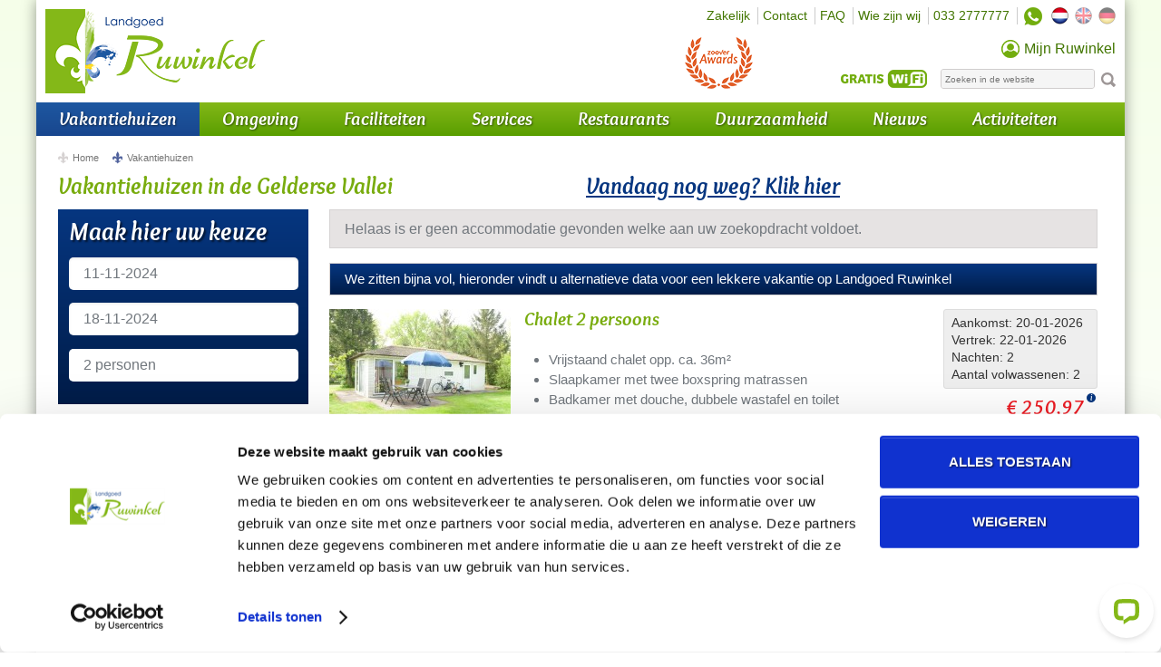

--- FILE ---
content_type: text/html; charset=UTF-8
request_url: https://www.landgoedruwinkel.nl/nl/vakantiehuizen?booking_arrival=11-11-2024&booking_duration=7
body_size: 9971
content:
<!DOCTYPE html>
<!--[if lt IE 7 ]><html lang='nl' class='no-js ie6'><![endif]-->
<!--[if IE 7 ]><html lang='nl' class='no-js ie7'><![endif]-->
<!--[if IE 8 ]><html lang='nl' class='no-js ie8'></html><![endif]-->
<!--[if IE 9 ]><html lang='nl' class='no-js ie9'><![endif]-->
<!--[if (gt IE 9)|!(IE)]><!--><html lang='nl' class='no-js'><!--<![endif]-->
<head>

<script type='text/javascript' src='/ui/uibase/script/setcookie.js?r=2b0fb64fe3071088dc4630093935479cfe20b7f0'></script>
<meta itemprop="pb:time" content="1583752080">
 <meta name='generator' content='Procurios' />
  <!-- Google Tag Manager -->
  <script>(function(w,d,s,l,i){w[l]=w[l]||[];w[l].push({'gtm.start':
  new Date().getTime(),event:'gtm.js'});var f=d.getElementsByTagName(s)[0],
  j=d.createElement(s),dl=l!='dataLayer'?'&l='+l:'';j.async=true;j.src=
  'https://www.googletagmanager.com/gtm.js?id='+i+dl;f.parentNode.insertBefore(j,f);
  })(window,document,'script','dataLayer','GTM-K5S5HR');</script>
<!-- End Google Tag Manager -->
  <meta charset='UTF-8' />
  <link rel="stylesheet" href="//lib.hmcms.nl/css/jquery/ui/datepicker.min.css">
  <link rel='stylesheet' type='text/css' media='screen' href='/cache/16oh4yufqo9t6.010b7e661039.css' />
<link rel='stylesheet' type='text/css' media='screen' href='/cache/3hx8vhbasdq8s.010b7e661039.css' />
<link rel='stylesheet' type='text/css' media='print' href='/cache/24nlxj9oywzoc.010b7e661039.css' />
<link rel="stylesheet" href="https://static.holidayagent.nl/css/booking/ha-searcher-guests.1.css">
  <link rel="stylesheet" href="https://static.holidayagent.nl/css/booking/ha-searcher-guests.1.css">
  <link href='https://fonts.googleapis.com/css?family=Overlock:400,700italic,700,400italic' rel='stylesheet' type='text/css'>

  <!--[if IE 9]><![endif]-->
  <!--[if lt IE 8]>
    <link rel='stylesheet' type='text/css' media='screen' href='/cache/1cjpsjao86yt9.010b7e661039.css' />
  <![endif]-->
  <meta http-equiv='X-UA-Compatible' content='IE=edge,chrome=1'>
  <title>Vakantiehuizen - Landgoed Ruwinkel</title>
  <script>document.documentElement.className = document.documentElement.className.replace('no-js', 'has-js');</script>
  <meta content="width=device-width, initial-scale=1.0" name="viewport">
  
  <meta name='description' content='Boek èèn van onze chalets, vakantiehuizen of landhuizen op Landgoed Ruwinkel in Scherpenzeel Gelderse Vallei. Geniet van onze boerengastvrijheid!' />
  
  
  
  <link rel='shortcut icon' href='/ui/Ruwinkel/img/favicon.ico' />
  <link rel='stylesheet' type='text/css' media='screen' href='/ui/uibase/style/pbutil.css?rev=936ee22c6760c7601820a01aadeb5a63a9c84a35' />
<script type='text/javascript' src='/ui/uibase/script/prototype/prototype-min.js?rev=2ce7626cd5fcfb3042f3ce6c532d9fd6b7e4e352'></script>
<script type='text/javascript' src='/ui/uibase/script/pblib/pblib.js?rev=397cb9ef2e7dec4e026c879b0066f2807e007912'></script>

  
	<link rel='alternate' hreflang='de-DE' href='https://www.landgoedruwinkel.nl/de/vakantiehuizen?booking_arrival=11-11-2024&amp;booking_duration=7' />
	<link rel='alternate' hreflang='en-US' href='https://www.landgoedruwinkel.nl/en/vakantiehuizen?booking_arrival=11-11-2024&amp;booking_duration=7' />
	<link rel='alternate' hreflang='nl-NL' href='https://www.landgoedruwinkel.nl/nl/vakantiehuizen?booking_arrival=11-11-2024&amp;booking_duration=7' />

<meta name='google-site-verification' content='O5qvdNcN4aBj_VJo70FxqtKwF8oyuMKOliKFLiHZdj4' />
<script type='text/javascript'>var digitalData = {"page":{"attributes":{"PBSiteID":"256"},"pageInfo":{"pageID":"298","pageName":"Vakantiehuizen in de Gelderse Vallei","language":"nl_NL","breadCrumbs":["Home","Vakantiehuizen"]}},"component":[{"componentInfo":{"componentID":"1424","componentName":"Vakantiehuizen catalogus"},"attributes":{"componentType":"PublishCatalog","componentModule":"Website"}},{"componentInfo":{"componentID":"502","componentName":"tekst onder lijstweergave"}}],"cookiePolicy":{"acceptancePolicy":"optIn","cookieTypeCategory":{"tracking":"tracking","statistics":"tracking","external":"external","functional":"essential"},"allowedCookieTypes":{"functional":true,"preferences":true,"statistics":true,"tracking":true,"external":true}},"pageInstanceID":"production"}</script>
  <!--  -->
  
</head>
<body id='default' class='nl  markup '>


  <div id="fb-root"></div>
  <script>(function(d, s, id) {
    var js, fjs = d.getElementsByTagName(s)[0];
    if (d.getElementById(id)) return;
    js = d.createElement(s); js.id = id;
    js.src = "//connect.facebook.net/nl_NL/sdk.js#xfbml=1&version=v2.0";
    fjs.parentNode.insertBefore(js, fjs);
  }(document, 'script', 'facebook-jssdk'));</script>

  <!-- ProBaseSpider noIndex -->
  <div class='skip-links'>
    <span>Skip links</span>
    <ul>
      <li><a href='#content'>direct naar de hoofdinhoud</a></li>
      <li><a href='#nav'>direct naar het menu</a></li>
      <li><a href='#searchfield'>direct naar het zoekvenster</a></li>
    </ul>
  </div>

  <div class="widget-loader">
    <div class="widget-loader-content">
      <div class="contentNl">
        <span>Een moment alstublieft, de actuele informatie wordt nu voor u opgehaald.</span>
      </div>
      <div class="contentDe">
        <span>Einen Moment bitte, die aktuelle Informationen ist nun f&uuml;r Sie gesammelt.</span>
      </div>
      <div class="updating"></div>
    </div>
  </div>

  <div id="container" class='booking-widget' data-booking-lng="nl" data-booking-resort="ruwinkel_tommy" data-booking-token="BHLaLlXfKwepr9pcvsEPHeEL4AbX7IHL">
    <div class="booking-widget-abandoned" data-abandoned-type="slidein"></div>
    <div class='header fullwidth-wrapper clearfix'>
      <div class='header-content'>
        <!-- <h1>Test Titel hier</h1> -->
        <a href='/nl/' class='logo' title='Terug naar de homepage'>
          <img src='/ui/Ruwinkel/img/landgoed-ruwinkel-logo.gif' alt='Landgoed Ruwinkel logo' />
        </a>
        <!-- <hr class='hidden print' />
        <div class='top-content'>TOPCONTENT</div> -->

        <div id="nav-top-lang-container" class="nav-top-lang-container">

          <!-- ProBaseSpider noIndex noLinks --><ul id='languages'>

	
	<li class='de first'><a href='https://www.landgoedruwinkel.nl/l/de/i18n/switch?ref=74%2Cbooking_arrival%3D11-11-2024%26booking_duration%3D7&amp;_sig=2849a1648d490b4d7c764e30a78320135758f9226a92469d84a87425e7506005'>Duits</a></li>

	
	<li class='en'><a href='https://www.landgoedruwinkel.nl/l/en/i18n/switch?ref=74%2Cbooking_arrival%3D11-11-2024%26booking_duration%3D7&amp;_sig=628a2b3f428ca49cc5181c8944693baf8c41697426e7b77a371deed8fe8ef0e1'>Engels</a></li>

	
	<li class='nl current last'><a href='/nl/vakantiehuizen?booking_arrival=11-11-2024&amp;booking_duration=7'>Nederlands</a></li>
</ul><!-- /ProBaseSpider -->
          <div role="navigation" class="nav nav-hor nav-top" id="nav-top">
            <ul>
              <li class="nth-child1 active"><a href="/zakelijk">Zakelijk</a></li>
              <li class="nth-child2"><a class="sub" href="/contact">Contact</a></li>
              <li class="nth-child3"><a href="/nl/faq">FAQ</a></li>
              <li class="nth-child4"><a href="/wie-zijn-wij">Wie zijn wij</a></li>
              <li class="nth-child5"><a href="tel:+31332777777">033 2777777</a></li>
              <li class="nth-child6 last"><a rel="noopener noreferrer" href="https://api.whatsapp.com/send?phone=31641240660" target="_blank" data-action="share/whatsapp/share" class="whatsapp whatsapp--desktop">31 6 41 24 06 60</a></li>
            </ul>
          </div>

        </div>

        <div class="soc-med-container">
          <div class="mijnomg">
            <a href="https://mijn.landgoedruwinkel.nl/nl/" target="_blank">Mijn Ruwinkel</a>
          </div>
          <div class="fb-container">
            <div class="fb-like" data-href="https://www.facebook.com/landgoedruwinkel" data-layout="button_count" data-action="like" data-show-faces="false" data-share="false"></div>
          </div>
        </div>

        <div class="zoeken-container">
          <a href="javascript:;" onclick="toggleClass('menu'); return false;" class="menubutton open"><svg viewBox="0 0 32 32"><path d="M4,10h24c1.104,0,2-0.896,2-2s-0.896-2-2-2H4C2.896,6,2,6.896,2,8S2.896,10,4,10z M28,14H4c-1.104,0-2,0.896-2,2 s0.896,2,2,2h24c1.104,0,2-0.896,2-2S29.104,14,28,14z M28,22H4c-1.104,0-2,0.896-2,2s0.896,2,2,2h24c1.104,0,2-0.896,2-2 S29.104,22,28,22z"/></svg></a>
          <a href="javascript:;" onclick="toggleClass('quick-search'); return false;" class="searchbutton"><svg xmlns="http://www.w3.org/2000/svg" viewBox="0 0 512 512"><path d="M111.642 112.146c-53.535 53.535-53.586 140.39-.05 193.926 45.763 45.764 116.02 52.228 168.622 19.978l105.04 105.04c12.495 12.495 32.76 12.495 45.255 0 12.494-12.494 12.494-32.76 0-45.255L325.433 280.76c32.208-52.646 25.754-122.842-19.968-168.564-53.535-53.535-140.29-53.585-193.824-.05zm162.762 162.76c-36.353 36.354-95.297 36.354-131.65.002-36.352-36.353-36.352-95.297 0-131.65 36.352-36.352 95.297-36.353 131.65 0 36.353 36.352 36.352 95.297 0 131.65z"></path><path d="M111.52 112.022l-.04.038 31.113 31.113.04-.038c36.35-36.352 95.232-36.416 131.584-.064 36.353 36.354 36.288 95.234-.063 131.586l-.038.04L430.51 431.088c12.495-12.495 12.495-32.76 0-45.256L325.434 280.76c32.208-52.646 25.692-122.903-20.03-168.626-53.535-53.534-140.35-53.647-193.885-.112z"></path></svg></a>
          <!-- ProBaseSpider noIndex -->
          <form method="get" action="/nl/zoeken" id="quick-search" role="search" class="divClosed">
            <fieldset><label for="searchfield">Zoeken: </label>
            <input id="searchfield" type="text" name="q" placeholder="Zoeken in de website" value="">
            <button type="submit"><span class="inner-button">Zoeken</span></button></fieldset>
          </form>
          <!-- /ProBaseSpider -->
          <a rel="noopener noreferrer" href="https://api.whatsapp.com/send?phone=31641240660" target="_blank" data-action="share/whatsapp/share" class="whatsapp whatsapp--mobile">31 6 41 24 06 60</a>
        </div>
        <ul id="topicons">
          <li class="wifi">WiFi</li>
        </ul>

        <div class="zoover">
          <a href="http://www.zoover.nl/nederland/gelderland/scherpenzeel/landgoed-ruwinkel-vh-landal-klein-ruwinkel/vakantiepark" rel="nofollow" target="_blank" class="zoover-icon">Zoover</a>
        </div>


      </div>
    </div>

    <div class='centered-wrapper clearfix'>
      <div class='content-container'>
        <div id='content' class='content main wide'>
          <!-- ProBaseSpider noIndex --><nav aria-label='Kruimelpad'><ol id='breadcrumbs' class='breadcrumbs'><li class='first odd'><a href='/nl/'>Home</a></li><li class='last even' aria-current='page'>Vakantiehuizen</li></ol></nav><!-- /ProBaseSpider -->
          
          <!-- /ProBaseSpider -->
          <h1 class="title-extralink">Vakantiehuizen in de Gelderse Vallei</h1>
          <a href="https://www.landgoedruwinkel.nl/nl/last-minutes" class="extralink">Vandaag nog weg? Klik hier</a>
          <div
    id='art_1424'
    class='article article_1 article_odd article_first'
    >
        <div class='article_content article_dynamic'><div class='catalog-filter'>

  <div class="booking-widget-searcher"></div>

</div>
<div class='catalog-list levels'>
  <div class='levels-avail'>
    <div class="booking-widget-survey" data-booking-survey="eRSZd2MaAS" data-booking-search="true"></div> 
    <div class="levels-result-1" style="display: none;">
      Er is 1 accommodatie gevonden die voldoet aan de zoekopdracht.
    </div>
    <div class="levels-result-x" style="display: none;">
      Er zijn <span class="levels-result-i"></span> accommodaties gevonden die voldoen aan de zoekopdracht.
    </div>
    <div class="levels-no-result" style="display: none;">
      Helaas is er geen accommodatie gevonden welke aan uw zoekopdracht voldoet.
    </div>

          
  <div class="item-list clearfix  booking-widget-level" data-booking-level="60883" data-sort="10.00">

    <div class="item-foto">
               <a href="/nl/vakantiehuis/1/Chalet-2-persoons" class="booking-widget-extend-link"><img src="/l/nl/library/download/urn:uuid:9eff0e29-4f29-4377-8f18-c3ed911cecd6/d81_3544.jpg?scaleType=3&width=200&height=150" width="200" alt="chalet in de zon landgoed ruwinkel"></a>             <div class="catalog-list-survey">
        <div class="survey-average" data-min="1" data-max="10" data-reviews="546" data-answers="537" data-average="7.9" data-average-round="8" data-lowest="3" data-highest="10">
          <div class="survey-average-has-average">
          <span class="average"> 7,9 </span> score uit 546 beoordelingen </div>
        </div>
      </div>
    </div>

    <div class="item-content">
      <h2><a href="/nl/vakantiehuis/1/Chalet-2-persoons" class="booking-widget-extend-link">Chalet 2 persoons</a></h2>

      <p><ul class="first last">
<li>Vrijstaand chalet opp. ca. 36m&sup2;</li>
<li>Slaapkamer met twee boxspring matrassen</li>
<li>Badkamer met douche, dubbele wastafel en toilet</li>
<li>Een kinderbedje is moeilijk te plaatsen.</li>
<li>Flatscreen TV</li>
</ul></p>
              <div class="tipped-prijs-info" style="display: none;">
          <h3>Prijsinformatie</h3>
                      <p><p class="first">Prijsweergave is op basis van verblijf met 2 personen inclusief schoonmaak-, energie- en reserveringskosten per reservering. Kies het juiste aantal personen voor de verplichte bedlinnen &euro; 11,95 p.p en de toeristenbelasting&nbsp; &euro; 2,28 p.p.p.n.&nbsp;</p>
<p class="last"></p></p>
                  </div>
      
              <a href="/nl/vakantiehuis/1/Chalet-2-persoons" class="leesmeer booking-widget-extend-link">Lees meer</a>
          </div>

    <div class="item-teaser">
            <!-- <div class="prijs">&euro; 245,00</div> -->
      <div class="availability"></div>

      <div class="no-avail-message  show-on-no-avail">
                    Deze accommodatie is niet beschikbaar rond de door u geselecteerde datum.<br>
            Ga verder naar de accommodatiepagina om de beschikbaarheid voor deze accommodatie te bekijken
              </div>

              <a href="/nl/vakantiehuis/1/Chalet-2-persoons#boeken" class="button booking-widget-extend-link" target="_blank">Direct boeken</a>
      
               <a href="/nl/vakantiehuis/1/Chalet-2-persoons#boeken" class="button button--check-for-avail show-on-no-avail" target="_blank">Bekijk beschikbaarheid</a>
      
      <div class="amount-available" style="display: none;">
                  Let op: nog maar <span class="amount-available-count"></span> beschikbaar
              </div>

    </div>

  </div>

          
  <div class="item-list clearfix  booking-widget-level" data-booking-level="60886" data-sort="20.00">

    <div class="item-foto">
               <a href="/nl/vakantiehuis/36/Chalet-4-persoons" class="booking-widget-extend-link"><img src="/l/nl/library/download/urn:uuid:2d1ad349-0be2-4f43-9eb9-7c3ae303e628/chalet+2.jpg?scaleType=3&width=200&height=150" width="200" alt="chalet 2.jpg"></a>             <div class="catalog-list-survey">
        <div class="survey-average" data-min="1" data-max="10" data-reviews="546" data-answers="537" data-average="7.9" data-average-round="8" data-lowest="3" data-highest="10">
          <div class="survey-average-has-average">
          <span class="average"> 7,2 </span> score uit 337 beoordelingen </div>
        </div>
      </div>
    </div>

    <div class="item-content">
      <h2><a href="/nl/vakantiehuis/36/Chalet-4-persoons" class="booking-widget-extend-link">Chalet 4 persoons</a></h2>

      <p><ul class="first last">
<li>Vrijstaande chalet opp. ca. 36 m&sup2;</li>
<li>Twee slaapkamers&nbsp;</li>
<li>Geschikt voor twee volwassenen en twee kinderen</li>
<li>Een kinderbedje is moeilijk te plaatsen.</li>
<li>Eenvoudig interieur</li>
</ul></p>
              <div class="tipped-prijs-info" style="display: none;">
          <h3>Prijsinformatie</h3>
                      <p><p class="first">Prijsweergave is op basis van verblijf met 2 personen inclusief schoonmaak-, energie- en reserveringskosten per reservering. Kies het juiste aantal personen voor de verplichte bedlinnen &euro; 11,95 p.p en de toeristenbelasting&nbsp; &euro; 2,28 p.p.p.n.&nbsp;</p>
<p class="last"></p></p>
                  </div>
      
              <a href="/nl/vakantiehuis/36/Chalet-4-persoons" class="leesmeer booking-widget-extend-link">Lees meer</a>
          </div>

    <div class="item-teaser">
            <!-- <div class="prijs">&euro; 245,00</div> -->
      <div class="availability"></div>

      <div class="no-avail-message  show-on-no-avail">
                    Deze accommodatie is niet beschikbaar rond de door u geselecteerde datum.<br>
            Ga verder naar de accommodatiepagina om de beschikbaarheid voor deze accommodatie te bekijken
              </div>

              <a href="/nl/vakantiehuis/36/Chalet-4-persoons#boeken" class="button booking-widget-extend-link" target="_blank">Direct boeken</a>
      
               <a href="/nl/vakantiehuis/36/Chalet-4-persoons#boeken" class="button button--check-for-avail show-on-no-avail" target="_blank">Bekijk beschikbaarheid</a>
      
      <div class="amount-available" style="display: none;">
                  Let op: nog maar <span class="amount-available-count"></span> beschikbaar
              </div>

    </div>

  </div>

          
  <div class="item-list clearfix  booking-widget-level" data-booking-level="60904" data-sort="25.00">

    <div class="item-foto">
               <a href="/nl/vakantiehuis/77/Weide-Studio-2-persoons" class="booking-widget-extend-link"><img src="/l/nl/library/download/urn:uuid:f6bbc019-a33e-4d6e-8465-d6b8cc0ecbaf/dsc00205.jpg?scaleType=3&width=200&height=150" width="200" alt="buitenkant weidestudio landgoed ruwinkel"></a>             <div class="catalog-list-survey">
        <div class="survey-average" data-min="1" data-max="10" data-reviews="546" data-answers="537" data-average="7.9" data-average-round="8" data-lowest="3" data-highest="10">
          <div class="survey-average-has-average">
          <span class="average"> 8,4 </span> score uit 55 beoordelingen </div>
        </div>
      </div>
    </div>

    <div class="item-content">
      <h2><a href="/nl/vakantiehuis/77/Weide-Studio-2-persoons" class="booking-widget-extend-link">Weide Studio 2 persoons</a></h2>

      <p><ul class="first last">
<li>Vrijstaande chalet &nbsp;36m&sup2;</li>
<li>Ingedeeld als studio</li>
<li>Nieuwe keuken en badkamer</li>
<li>Flatscreen televisie</li>
<li>Gratis verwenpakket</li>
</ul></p>
              <div class="tipped-prijs-info" style="display: none;">
          <h3>Prijsinformatie</h3>
                      <p><p class="first">Prijsweergave is op basis van verblijf met 2 personen inclusief schoonmaak-, energie- en reserveringskosten per reservering. Kies het juiste aantal personen voor de verplichte bedlinnen &euro; 11,95 p.p en de toeristenbelasting&nbsp; &euro; 2,28 p.p.p.n.&nbsp;</p>
<p class="last"></p></p>
                  </div>
      
              <a href="/nl/vakantiehuis/77/Weide-Studio-2-persoons" class="leesmeer booking-widget-extend-link">Lees meer</a>
          </div>

    <div class="item-teaser">
            <!-- <div class="prijs">&euro; 245,00</div> -->
      <div class="availability"></div>

      <div class="no-avail-message  show-on-no-avail">
                    Deze accommodatie is niet beschikbaar rond de door u geselecteerde datum.<br>
            Ga verder naar de accommodatiepagina om de beschikbaarheid voor deze accommodatie te bekijken
              </div>

              <a href="/nl/vakantiehuis/77/Weide-Studio-2-persoons#boeken" class="button booking-widget-extend-link" target="_blank">Direct boeken</a>
      
               <a href="/nl/vakantiehuis/77/Weide-Studio-2-persoons#boeken" class="button button--check-for-avail show-on-no-avail" target="_blank">Bekijk beschikbaarheid</a>
      
      <div class="amount-available" style="display: none;">
                  Let op: nog maar <span class="amount-available-count"></span> beschikbaar
              </div>

    </div>

  </div>

          
  <div class="item-list clearfix  booking-widget-level" data-booking-level="60382" data-sort="30.00">

    <div class="item-foto">
               <a href="/nl/vakantiehuis/3/Vakantiehuis-2-persoons" class="booking-widget-extend-link"><img src="/l/nl/library/download/urn:uuid:d1bd7bb8-9403-4faf-8fc3-a51abf34540f/catalogus_voorbeeld_01.jpg?scaleType=3&width=200&height=150" width="200" alt="catalogus_voorbeeld_01.jpg"></a>             <div class="catalog-list-survey">
        <div class="survey-average" data-min="1" data-max="10" data-reviews="546" data-answers="537" data-average="7.9" data-average-round="8" data-lowest="3" data-highest="10">
          <div class="survey-average-has-average">
          <span class="average"> 8,3 </span> score uit 301 beoordelingen </div>
        </div>
      </div>
    </div>

    <div class="item-content">
      <h2><a href="/nl/vakantiehuis/3/Vakantiehuis-2-persoons" class="booking-widget-extend-link">Vakantiehuis 2 persoons</a></h2>

      <p><ul class="first last">
<li>Vrijstaand vakantiehuis opp. ca. 103 m2</li>
<li>E&eacute;n slaapkamer met twee 1 persoons boxspring bedden (90x200 cm)</li>
<li>Open haard</li>
<li>Flatscreen televisie</li>
</ul></p>
              <div class="tipped-prijs-info" style="display: none;">
          <h3>Prijsinformatie</h3>
                      <p><p class="first">Prijsweergave is op basis van verblijf met 2 personen inclusief schoonmaak-, energie- en reserveringskosten per reservering. Kies het juiste aantal personen voor de verplichte bedlinnen &euro; 11,95 p.p en de toeristenbelasting&nbsp; &euro; 2,28 p.p.p.n.&nbsp;</p>
<p class="last"></p></p>
                  </div>
      
              <a href="/nl/vakantiehuis/3/Vakantiehuis-2-persoons" class="leesmeer booking-widget-extend-link">Lees meer</a>
          </div>

    <div class="item-teaser">
            <!-- <div class="prijs">&euro; 245,00</div> -->
      <div class="availability"></div>

      <div class="no-avail-message  show-on-no-avail">
                    Deze accommodatie is niet beschikbaar rond de door u geselecteerde datum.<br>
            Ga verder naar de accommodatiepagina om de beschikbaarheid voor deze accommodatie te bekijken
              </div>

              <a href="/nl/vakantiehuis/3/Vakantiehuis-2-persoons#boeken" class="button booking-widget-extend-link" target="_blank">Direct boeken</a>
      
               <a href="/nl/vakantiehuis/3/Vakantiehuis-2-persoons#boeken" class="button button--check-for-avail show-on-no-avail" target="_blank">Bekijk beschikbaarheid</a>
      
      <div class="amount-available" style="display: none;">
                  Let op: nog maar <span class="amount-available-count"></span> beschikbaar
              </div>

    </div>

  </div>

          
  <div class="item-list clearfix  booking-widget-level" data-booking-level="60385" data-sort="40.00">

    <div class="item-foto">
               <a href="/nl/vakantiehuis/37/Vakantiehuis-4-persoons" class="booking-widget-extend-link"><img src="/l/nl/library/download/urn:uuid:4390d1f6-348c-4dc9-8e3b-f1cd328a8027/vh+8+persoons+buiten.jpg?scaleType=3&width=200&height=150" width="200" alt="vh 8 persoons buiten.jpg"></a>             <div class="catalog-list-survey">
        <div class="survey-average" data-min="1" data-max="10" data-reviews="546" data-answers="537" data-average="7.9" data-average-round="8" data-lowest="3" data-highest="10">
          <div class="survey-average-has-average">
          <span class="average"> 8,2 </span> score uit 909 beoordelingen </div>
        </div>
      </div>
    </div>

    <div class="item-content">
      <h2><a href="/nl/vakantiehuis/37/Vakantiehuis-4-persoons" class="booking-widget-extend-link">Vakantiehuis 4 persoons</a></h2>

      <p><ul class="first last">
<li>Vrijstaand vakantiehuis opp. ca. 103 m&sup2;</li>
<li>Twee slaapkamers met twee 1 persoonsbedden (boxspings 90x200 cm)</li>
<li>Twee badkamers</li>
<li>Open haard</li>
<li>Geschikt voor vier volwassenen en een baby (tot 2 jaar)</li>
</ul></p>
              <div class="tipped-prijs-info" style="display: none;">
          <h3>Prijsinformatie</h3>
                      <p><p class="first">Prijsweergave is op basis van verblijf met 2 personen inclusief schoonmaak-, energie- en reserveringskosten per reservering. Kies het juiste aantal personen voor de verplichte bedlinnen &euro; 11,95 p.p en de toeristenbelasting&nbsp; &euro; 2,28 p.p.p.n.&nbsp;</p>
<p class="last"></p></p>
                  </div>
      
              <a href="/nl/vakantiehuis/37/Vakantiehuis-4-persoons" class="leesmeer booking-widget-extend-link">Lees meer</a>
          </div>

    <div class="item-teaser">
            <!-- <div class="prijs">&euro; 245,00</div> -->
      <div class="availability"></div>

      <div class="no-avail-message  show-on-no-avail">
                    Deze accommodatie is niet beschikbaar rond de door u geselecteerde datum.<br>
            Ga verder naar de accommodatiepagina om de beschikbaarheid voor deze accommodatie te bekijken
              </div>

              <a href="/nl/vakantiehuis/37/Vakantiehuis-4-persoons#boeken" class="button booking-widget-extend-link" target="_blank">Direct boeken</a>
      
               <a href="/nl/vakantiehuis/37/Vakantiehuis-4-persoons#boeken" class="button button--check-for-avail show-on-no-avail" target="_blank">Bekijk beschikbaarheid</a>
      
      <div class="amount-available" style="display: none;">
                  Let op: nog maar <span class="amount-available-count"></span> beschikbaar
              </div>

    </div>

  </div>

          
  <div class="item-list clearfix  booking-widget-level" data-booking-level="60388" data-sort="50.00">

    <div class="item-foto">
               <a href="/nl/vakantiehuis/38/Vakantiehuis-4-persoons-Luxe" class="booking-widget-extend-link"><img src="/l/nl/library/download/urn:uuid:2116bc97-4fae-47ac-b5d0-8bbef1ec92e8/kkl_02_33032.jpg?scaleType=3&width=200&height=150" width="200" alt="buitenkant vakantiehuis landgoed ruwinkel close up"></a>             <div class="catalog-list-survey">
        <div class="survey-average" data-min="1" data-max="10" data-reviews="546" data-answers="537" data-average="7.9" data-average-round="8" data-lowest="3" data-highest="10">
          <div class="survey-average-has-average">
          <span class="average"> 8,5 </span> score uit 693 beoordelingen </div>
        </div>
      </div>
    </div>

    <div class="item-content">
      <h2><a href="/nl/vakantiehuis/38/Vakantiehuis-4-persoons-Luxe" class="booking-widget-extend-link">Vakantiehuis 4 persoons Luxe</a></h2>

      <p><ul class="first last">
<li>Vrijstaand vakantiehuis met <strong>priv&eacute; sauna</strong></li>
<li>Twee badkamers</li>
<li>Keuken</li>
<li>Open haard</li>
<li>Gratis verwenpakket</li>
</ul></p>
              <div class="tipped-prijs-info" style="display: none;">
          <h3>Prijsinformatie</h3>
                      <p><p class="first">Prijsweergave is op basis van verblijf met 2 personen inclusief schoonmaak-, energie- en reserveringskosten per reservering. Kies het juiste aantal personen voor de verplichte bedlinnen &euro; 11,95 p.p en de toeristenbelasting&nbsp; &euro; 2,28 p.p.p.n.&nbsp;</p>
<p class="last"></p></p>
                  </div>
      
              <a href="/nl/vakantiehuis/38/Vakantiehuis-4-persoons-Luxe" class="leesmeer booking-widget-extend-link">Lees meer</a>
          </div>

    <div class="item-teaser">
            <!-- <div class="prijs">&euro; 245,00</div> -->
      <div class="availability"></div>

      <div class="no-avail-message  show-on-no-avail">
                    Deze accommodatie is niet beschikbaar rond de door u geselecteerde datum.<br>
            Ga verder naar de accommodatiepagina om de beschikbaarheid voor deze accommodatie te bekijken
              </div>

              <a href="/nl/vakantiehuis/38/Vakantiehuis-4-persoons-Luxe#boeken" class="button booking-widget-extend-link" target="_blank">Direct boeken</a>
      
               <a href="/nl/vakantiehuis/38/Vakantiehuis-4-persoons-Luxe#boeken" class="button button--check-for-avail show-on-no-avail" target="_blank">Bekijk beschikbaarheid</a>
      
      <div class="amount-available" style="display: none;">
                  Let op: nog maar <span class="amount-available-count"></span> beschikbaar
              </div>

    </div>

  </div>

          
  <div class="item-list clearfix  booking-widget-level" data-booking-level="60391" data-sort="55.00">

    <div class="item-foto">
               <a href="/nl/vakantiehuis/303/Vakantiehuis-4-persoons-Sunshower" class="booking-widget-extend-link"><img src="/l/nl/library/download/urn:uuid:29fcfbe1-cac0-421b-9457-2bf8e85e3f1d/vh+sunshower+dogs.jpg?scaleType=3&width=200&height=150" width="200" alt="vh sunshower dogs.jpg"></a>             <div class="catalog-list-survey">
        <div class="survey-average" data-min="1" data-max="10" data-reviews="546" data-answers="537" data-average="7.9" data-average-round="8" data-lowest="3" data-highest="10">
          <div class="survey-average-has-average">
          <span class="average"> 8,2 </span> score uit 113 beoordelingen </div>
        </div>
      </div>
    </div>

    <div class="item-content">
      <h2><a href="/nl/vakantiehuis/303/Vakantiehuis-4-persoons-Sunshower" class="booking-widget-extend-link">Vakantiehuis 4 persoons Sunshower</a></h2>

      <p><ul class="first last">
<li>Vrijstaand vakantiehuis met sunshower opp. ca. 103 m&sup2;</li>
<li>Twee slaapkamers met twee 1 persoonsbedden (boxspings 90x200 cm)</li>
<li>Slaapkamer beneden met topper</li>
<li>Twee badkamers</li>
<li>Open haard</li>
<li>Geschikt voor vier volwassenen en een baby (tot 2 jaar)</li>
<li>Gratis verwenpakket</li>
</ul></p>
              <div class="tipped-prijs-info" style="display: none;">
          <h3>Prijsinformatie</h3>
                      <p><p class="first">Prijsweergave is op basis van verblijf met 2 personen inclusief schoonmaak-, energie- en reserveringskosten per reservering. Kies het juiste aantal personen voor de verplichte bedlinnen &euro; 11,95 p.p en de toeristenbelasting&nbsp; &euro; 2,28 p.p.p.n.&nbsp;</p>
<p class="last"></p></p>
                  </div>
      
              <a href="/nl/vakantiehuis/303/Vakantiehuis-4-persoons-Sunshower" class="leesmeer booking-widget-extend-link">Lees meer</a>
          </div>

    <div class="item-teaser">
            <!-- <div class="prijs">&euro; 245,00</div> -->
      <div class="availability"></div>

      <div class="no-avail-message  show-on-no-avail">
                    Deze accommodatie is niet beschikbaar rond de door u geselecteerde datum.<br>
            Ga verder naar de accommodatiepagina om de beschikbaarheid voor deze accommodatie te bekijken
              </div>

              <a href="/nl/vakantiehuis/303/Vakantiehuis-4-persoons-Sunshower#boeken" class="button booking-widget-extend-link" target="_blank">Direct boeken</a>
      
               <a href="/nl/vakantiehuis/303/Vakantiehuis-4-persoons-Sunshower#boeken" class="button button--check-for-avail show-on-no-avail" target="_blank">Bekijk beschikbaarheid</a>
      
      <div class="amount-available" style="display: none;">
                  Let op: nog maar <span class="amount-available-count"></span> beschikbaar
              </div>

    </div>

  </div>

          
  <div class="item-list clearfix  booking-widget-level" data-booking-level="60394" data-sort="60.00">

    <div class="item-foto">
               <a href="/nl/vakantiehuis/39/Vakantiehuis-6-persoons" class="booking-widget-extend-link"><img src="/l/nl/library/download/urn:uuid:df3c0354-b553-4f7a-b544-9a1df2fee20f/drone+vakantiehuis+2022dji_0011.jpg?scaleType=3&width=200&height=150" width="200" alt="Drone vakantiehuis 2022DJI_0011.jpg"></a>             <div class="catalog-list-survey">
        <div class="survey-average" data-min="1" data-max="10" data-reviews="546" data-answers="537" data-average="7.9" data-average-round="8" data-lowest="3" data-highest="10">
          <div class="survey-average-has-average">
          <span class="average"> 7,9 </span> score uit 1102 beoordelingen </div>
        </div>
      </div>
    </div>

    <div class="item-content">
      <h2><a href="/nl/vakantiehuis/39/Vakantiehuis-6-persoons" class="booking-widget-extend-link">Vakantiehuis 6 persoons</a></h2>

      <p><ul class="first last">
<li>Vrijstaand vakantiehuis opp. ca. 103 m&sup2;</li>
<li>Drie slaapkamers met twee 1 persoonsbedden (boxsprings 90x200 cm)</li>
<li>Twee badkamers</li>
<li>Open haard</li>
<li>Geschikt voor zes volwassenen en een baby (tot 2 jaar)</li>
</ul></p>
              <div class="tipped-prijs-info" style="display: none;">
          <h3>Prijsinformatie</h3>
                      <p><p class="first">Prijsweergave is op basis van verblijf met 2 personen inclusief schoonmaak-, energie- en reserveringskosten per reservering. Kies het juiste aantal personen voor de verplichte bedlinnen &euro; 11,95 p.p en de toeristenbelasting&nbsp; &euro; 2,28 p.p.p.n.&nbsp;</p>
<p class="last"></p></p>
                  </div>
      
              <a href="/nl/vakantiehuis/39/Vakantiehuis-6-persoons" class="leesmeer booking-widget-extend-link">Lees meer</a>
          </div>

    <div class="item-teaser">
            <!-- <div class="prijs">&euro; 245,00</div> -->
      <div class="availability"></div>

      <div class="no-avail-message  show-on-no-avail">
                    Deze accommodatie is niet beschikbaar rond de door u geselecteerde datum.<br>
            Ga verder naar de accommodatiepagina om de beschikbaarheid voor deze accommodatie te bekijken
              </div>

              <a href="/nl/vakantiehuis/39/Vakantiehuis-6-persoons#boeken" class="button booking-widget-extend-link" target="_blank">Direct boeken</a>
      
               <a href="/nl/vakantiehuis/39/Vakantiehuis-6-persoons#boeken" class="button button--check-for-avail show-on-no-avail" target="_blank">Bekijk beschikbaarheid</a>
      
      <div class="amount-available" style="display: none;">
                  Let op: nog maar <span class="amount-available-count"></span> beschikbaar
              </div>

    </div>

  </div>

          
  <div class="item-list clearfix  booking-widget-level" data-booking-level="60895" data-sort="70.00">

    <div class="item-foto">
               <a href="/nl/vakantiehuis/40/Vakantiehuis-6-persoons-Kids" class="booking-widget-extend-link"><img src="/l/nl/library/download/urn:uuid:6a12dbeb-e80f-45c6-862a-2aff5411a5ce/vh+kids+buiten.jpg?scaleType=3&width=200&height=150" width="200" alt="vh kids buiten.jpg"></a>             <div class="catalog-list-survey">
        <div class="survey-average" data-min="1" data-max="10" data-reviews="546" data-answers="537" data-average="7.9" data-average-round="8" data-lowest="3" data-highest="10">
          <div class="survey-average-has-average">
          <span class="average"> 8,1 </span> score uit 223 beoordelingen </div>
        </div>
      </div>
    </div>

    <div class="item-content">
      <h2><a href="/nl/vakantiehuis/40/Vakantiehuis-6-persoons-Kids" class="booking-widget-extend-link">Vakantiehuis 6 persoons Kids</a></h2>

      <p><ul class="first last">
<li>Vrijstaand vakantiehuis opp. ca. 103m&sup2;</li>
<li>Twee slaapkamers met 1 persoonsbedden (boxxprings 90x200 cm)</li>
<li>Slaapkamer beneden met topper</li>
<li>Speciale speel-/slaapkamer met hoogslaper voor de kinderen</li>
<li>Wasmachine en droger aanwezig</li>
<li>Geschikt voor vier volwassenen en twee kinderen en een baby (tot 2 jaar)</li>
</ul></p>
              <div class="tipped-prijs-info" style="display: none;">
          <h3>Prijsinformatie</h3>
                      <p><p class="first">Prijsweergave is op basis van verblijf met 2 personen inclusief schoonmaak-, energie- en reserveringskosten per reservering. Kies het juiste aantal personen voor de verplichte bedlinnen &euro; 11,95 p.p en de toeristenbelasting&nbsp; &euro; 2,28 p.p.p.n.&nbsp;</p>
<p class="last"></p></p>
                  </div>
      
              <a href="/nl/vakantiehuis/40/Vakantiehuis-6-persoons-Kids" class="leesmeer booking-widget-extend-link">Lees meer</a>
          </div>

    <div class="item-teaser">
            <!-- <div class="prijs">&euro; 245,00</div> -->
      <div class="availability"></div>

      <div class="no-avail-message  show-on-no-avail">
                    Deze accommodatie is niet beschikbaar rond de door u geselecteerde datum.<br>
            Ga verder naar de accommodatiepagina om de beschikbaarheid voor deze accommodatie te bekijken
              </div>

              <a href="/nl/vakantiehuis/40/Vakantiehuis-6-persoons-Kids#boeken" class="button booking-widget-extend-link" target="_blank">Direct boeken</a>
      
               <a href="/nl/vakantiehuis/40/Vakantiehuis-6-persoons-Kids#boeken" class="button button--check-for-avail show-on-no-avail" target="_blank">Bekijk beschikbaarheid</a>
      
      <div class="amount-available" style="display: none;">
                  Let op: nog maar <span class="amount-available-count"></span> beschikbaar
              </div>

    </div>

  </div>

          
  <div class="item-list clearfix  booking-widget-level" data-booking-level="60892" data-sort="75.00">

    <div class="item-foto">
               <a href="/nl/vakantiehuis/210/Vakantiehuis-6-persoons-Dogs" class="booking-widget-extend-link"><img src="/l/nl/library/download/urn:uuid:5e639cef-e751-4fa1-93ee-2e769be667b7/kkl_02_38712.jpg?scaleType=3&width=200&height=150" width="200" alt="vakantiehuis buitenkant landgoed ruwinkel eerste fase"></a>             <div class="catalog-list-survey">
        <div class="survey-average" data-min="1" data-max="10" data-reviews="546" data-answers="537" data-average="7.9" data-average-round="8" data-lowest="3" data-highest="10">
          <div class="survey-average-has-average">
          <span class="average"> 7,9 </span> score uit 147 beoordelingen </div>
        </div>
      </div>
    </div>

    <div class="item-content">
      <h2><a href="/nl/vakantiehuis/210/Vakantiehuis-6-persoons-Dogs" class="booking-widget-extend-link">Vakantiehuis 6 persoons Dogs</a></h2>

      <p><ul class="first last">
<li>Vrijstaand vakantiehuis opp. ca. 103 m&sup2;</li>
<li>Bench 2 deurs (109x69x75 cm) incl hondenbed</li>
<li>Hondenkussen/mand (80x90cm)</li>
<li>Voeder- en drinkbak (gegalvaniseerd metaal)</li>
<li>Twee badkamers</li>
<li>Open haard</li>
<li>Geschikt voor zes volwassenen en een baby (tot 2 jaar)</li>
</ul></p>
              <div class="tipped-prijs-info" style="display: none;">
          <h3>Prijsinformatie</h3>
                      <p><p class="first">Prijsweergave is op basis van verblijf met 2 personen inclusief schoonmaak-, energie- en reserveringskosten per reservering. Kies het juiste aantal personen voor de verplichte bedlinnen &euro; 11,95 p.p en de toeristenbelasting&nbsp; &euro; 2,28 p.p.p.n.&nbsp;</p>
<p class="last"></p></p>
                  </div>
      
              <a href="/nl/vakantiehuis/210/Vakantiehuis-6-persoons-Dogs" class="leesmeer booking-widget-extend-link">Lees meer</a>
          </div>

    <div class="item-teaser">
            <!-- <div class="prijs">&euro; 245,00</div> -->
      <div class="availability"></div>

      <div class="no-avail-message  show-on-no-avail">
                    Deze accommodatie is niet beschikbaar rond de door u geselecteerde datum.<br>
            Ga verder naar de accommodatiepagina om de beschikbaarheid voor deze accommodatie te bekijken
              </div>

              <a href="/nl/vakantiehuis/210/Vakantiehuis-6-persoons-Dogs#boeken" class="button booking-widget-extend-link" target="_blank">Direct boeken</a>
      
               <a href="/nl/vakantiehuis/210/Vakantiehuis-6-persoons-Dogs#boeken" class="button button--check-for-avail show-on-no-avail" target="_blank">Bekijk beschikbaarheid</a>
      
      <div class="amount-available" style="display: none;">
                  Let op: nog maar <span class="amount-available-count"></span> beschikbaar
              </div>

    </div>

  </div>

          
  <div class="item-list clearfix  booking-widget-level" data-booking-level="60898" data-sort="90.00">

    <div class="item-foto">
               <a href="/nl/vakantiehuis/42/Vakantiehuis-8-persoons-Premium" class="booking-widget-extend-link"><img src="/l/nl/library/download/urn:uuid:33a52483-0b92-4732-a4a9-23a214ac4a83/drone+vakantiehuis+premium+bbq.jpg?scaleType=3&width=200&height=150" width="200" alt="drone vakantiehuis premium bbq.jpg"></a>             <div class="catalog-list-survey">
        <div class="survey-average" data-min="1" data-max="10" data-reviews="546" data-answers="537" data-average="7.9" data-average-round="8" data-lowest="3" data-highest="10">
          <div class="survey-average-has-average">
          <span class="average"> 7,9 </span> score uit 474 beoordelingen </div>
        </div>
      </div>
    </div>

    <div class="item-content">
      <h2><a href="/nl/vakantiehuis/42/Vakantiehuis-8-persoons-Premium" class="booking-widget-extend-link">Vakantiehuis 8 persoons Premium</a></h2>

      <p><p class="first"></p>
<ul class="last">
<li>Vrijstaand vakantiehuis opp. ca. 133 m&sup2;</li>
<li>Vier slaapkamers met twee 1 persoonsbedden (boxsprings 90x200 cm)</li>
<li>Twee badkamers</li>
<li>Open haard&nbsp;</li>
<li>Veel licht door raampui woonkamer</li>
<li>Geschikt voor acht volwassenen en twee baby's (tot 2 jaar)</li>
</ul></p>
              <div class="tipped-prijs-info" style="display: none;">
          <h3>Prijsinformatie</h3>
                      <p><p class="first">Prijsweergave is op basis van verblijf met 2 personen inclusief schoonmaak-, energie- en reserveringskosten per reservering. Kies het juiste aantal personen voor de verplichte bedlinnen &euro; 11,95 p.p en de toeristenbelasting&nbsp; &euro; 2,28 p.p.p.n.&nbsp;</p>
<p class="last"></p></p>
                  </div>
      
              <a href="/nl/vakantiehuis/42/Vakantiehuis-8-persoons-Premium" class="leesmeer booking-widget-extend-link">Lees meer</a>
          </div>

    <div class="item-teaser">
            <!-- <div class="prijs">&euro; 245,00</div> -->
      <div class="availability"></div>

      <div class="no-avail-message  show-on-no-avail">
                    Deze accommodatie is niet beschikbaar rond de door u geselecteerde datum.<br>
            Ga verder naar de accommodatiepagina om de beschikbaarheid voor deze accommodatie te bekijken
              </div>

              <a href="/nl/vakantiehuis/42/Vakantiehuis-8-persoons-Premium#boeken" class="button booking-widget-extend-link" target="_blank">Direct boeken</a>
      
               <a href="/nl/vakantiehuis/42/Vakantiehuis-8-persoons-Premium#boeken" class="button button--check-for-avail show-on-no-avail" target="_blank">Bekijk beschikbaarheid</a>
      
      <div class="amount-available" style="display: none;">
                  Let op: nog maar <span class="amount-available-count"></span> beschikbaar
              </div>

    </div>

  </div>

          
  <div class="item-list clearfix  booking-widget-level" data-booking-level="60907" data-sort="95.00">

    <div class="item-foto">
               <a href="/nl/vakantiehuis/43/Landhuis-10-persoons" class="booking-widget-extend-link"><img src="/l/nl/library/download/urn:uuid:29b79992-991e-4986-a78f-9303afca7431/header-12.jpg?scaleType=3&width=200&height=150" width="200" alt="header-12.jpg"></a>             <div class="catalog-list-survey">
        <div class="survey-average" data-min="1" data-max="10" data-reviews="546" data-answers="537" data-average="7.9" data-average-round="8" data-lowest="3" data-highest="10">
          <div class="survey-average-has-average">
          <span class="average"> 8,3 </span> score uit 230 beoordelingen </div>
        </div>
      </div>
    </div>

    <div class="item-content">
      <h2><a href="/nl/vakantiehuis/43/Landhuis-10-persoons" class="booking-widget-extend-link">Landhuis 10 persoons</a></h2>

      <p><p class="first"></p>
<ul class="last">
<li>Vrijstaand landhuis ca 200 m&sup2; groot</li>
<li>Vijf slaapkamers met twee 1 persoons boxspring bedden</li>
<li>Twee badkamers</li>
<li>Geschikt voor tien volwassenen en twee baby's (tot en met 2 jaar)</li>
</ul></p>
              <div class="tipped-prijs-info" style="display: none;">
          <h3>Prijsinformatie</h3>
                      <p><p class="first">Prijsweergave is op basis van verblijf met 2 personen inclusief schoonmaak-, energie- en reserveringskosten per reservering. Kies het juiste aantal personen voor de verplichte bedlinnen &euro; 11,95 p.p en de toeristenbelasting&nbsp; &euro; 2,28 p.p.p.n.&nbsp;</p>
<p class="last"></p></p>
                  </div>
      
              <a href="/nl/vakantiehuis/43/Landhuis-10-persoons" class="leesmeer booking-widget-extend-link">Lees meer</a>
          </div>

    <div class="item-teaser">
            <!-- <div class="prijs">&euro; 245,00</div> -->
      <div class="availability"></div>

      <div class="no-avail-message  show-on-no-avail">
                    Deze accommodatie is niet beschikbaar rond de door u geselecteerde datum.<br>
            Ga verder naar de accommodatiepagina om de beschikbaarheid voor deze accommodatie te bekijken
              </div>

              <a href="/nl/vakantiehuis/43/Landhuis-10-persoons#boeken" class="button booking-widget-extend-link" target="_blank">Direct boeken</a>
      
               <a href="/nl/vakantiehuis/43/Landhuis-10-persoons#boeken" class="button button--check-for-avail show-on-no-avail" target="_blank">Bekijk beschikbaarheid</a>
      
      <div class="amount-available" style="display: none;">
                  Let op: nog maar <span class="amount-available-count"></span> beschikbaar
              </div>

    </div>

  </div>

    
  </div>

    
  <div class="levels-alternatives" style="display: none;">
    <div class="levels-alternatives-1" style="display: none;">
      We zitten bijna vol, hieronder vindt u een alternatieve datum voor een lekkere vakantie op Landgoed Ruwinkel
    </div>
    <div class="levels-alternatives-x" style="display: none;">
       We zitten bijna vol, hieronder vindt u alternatieve data voor een lekkere vakantie op Landgoed Ruwinkel
    </div>
  </div>

    <div class="levels-not-avail" style="display: none;"></div>

</div>
<div class="clear"></div></div>
</div><div
    id='art_502'
    class='article article_2 article_even article_last'
    >
        <div class='article_content article_static'><p class="kader first last">Wilt u langer dan 21 nachten verblijven of heeft u andere specifieke wensen of vragen neem dan contact met ons op per telefoon 033 277 77 77 of e-mail&nbsp;<a href="mailto:info@landgoedruwinkel.nl">info@landgoedruwinkel.nl</a><span>.</span></p></div>
</div>
          <!-- ProBaseSpider noIndex -->
        </div>
      </div>
      
    </div>

    <div class='footer fullwidth-wrapper clearfix'>
      <div class='footer-content'>
        <div class="footer-lists">
          <ul><li class="nth-child1">                
            <a href="/contact" class="sub">Contact &amp; info</a><ul><li class="nth-child1">                
            <a href="/contact">Contact</a></li><li class="nth-child2">                
            <a href="/route">Route</a></li><li class="nth-child3">                
            <a href="/wie-zijn-wij">Wie zijn wij</a></li><li class="nth-child4 last">                
            <a href="/vakantiehuizen">Reserveren</a></li></ul></li><li class="nth-child2">                
            <a href="/vakantiehuizen" class="sub">Over Ruwinkel</a><ul><li class="nth-child1">                
            <a href="/vakantiehuizen">Vakantiehuizen</a></li><li class="nth-child2">                
            <a href="/faciliteiten">Faciliteiten</a></li><li class="nth-child3">                
            <a href="/plattegrond">Plattegrond</a></li><li class="nth-child4">                
            <a href="/services">Services</a></li><li class="nth-child5">                
            <a href="/restaurants">Restaurants</a></li><li class="nth-child6">                
            <a href="/duurzaamheid">Duurzaamheid</a></li><li class="nth-child7 last">                
            <a href="/nieuws">Nieuws</a></li></ul></li><li class="nth-child3">                
            <a href="/omgeving/omgevingsplattegrond" class="sub">Omgeving</a><ul><li class="nth-child1">                
            <a href="/omgeving/omgevingsplattegrond">Omgevingsplattegrond</a></li><li class="nth-child2">                
            <a href="/omgeving/dierentuinen">Dierentuinen</a></li><li class="nth-child3">                
            <a href="/omgeving/historisch">Historisch</a></li><li class="nth-child4">                
            <a href="/omgeving/natuur">Natuur</a></li><li class="nth-child5">                
            <a href="/omgeving/musea">Musea</a></li><li class="nth-child6">                
            <a href="/omgeving/bioscopen">Bioscopen</a></li><li class="nth-child7 last">                
            <a href="/omgeving/theaters">Theaters</a></li></ul></li><li class="nth-child4 last">                
            <a href="http://www.landgoedruwinkel.nl/vakantiehuis/3/Vakantiehuis-2-persoons" class="sub">Vakantiehuizen</a><ul><li class="nth-child1">                
            <a href="http://www.landgoedruwinkel.nl/vakantiehuis/3/Vakantiehuis-2-persoons">2 Persoons</a></li><li class="nth-child2">                
            <a href="http://www.landgoedruwinkel.nl/vakantiehuis/37/Vakantiehuis-4-persoons">4 Persoons</a></li><li class="nth-child3">                
            <a href="http://www.landgoedruwinkel.nl/vakantiehuis/38/Vakantiehuis-4-persoons-Luxe">4 Persoons Luxe</a></li><li class="nth-child4">                
            <a href="http://www.landgoedruwinkel.nl/vakantiehuis/39/Vakantiehuis-6-persoons">6 Persoons</a></li><li class="nth-child5">                
            <a href="http://www.landgoedruwinkel.nl/vakantiehuis/40/Vakantiehuis-6-persoons-Kids">6 Persoons Kids</a></li><li class="nth-child6">                
            <a href="http://www.landgoedruwinkel.nl/vakantiehuis/42/Vakantiehuis-8-persoons-Premium">8 Persoons Premium</a></li><li class="nth-child7 last">                
            <a href="http://www.landgoedruwinkel.nl/vakantiehuis/43/Landhuis-10-persoons">10 Persoons</a></li></ul></li></ul>
        </div>
      </div>
    </div>
    <div class='footer-bottom'>
      <div class='footer-menu nav nav-hor'>
        <ul><li class="nth-child1">                
            <a href="/nl/algemene-voorwaarden">Algemene voorwaarden</a></li><li class="nth-child2">                
            <a href="/nl/disclaimer">Disclaimer</a></li><li class="nth-child3">                
            <a href="/nl/sitemap">Sitemap</a></li><li class="nth-child4">                
            <a href="/nl/privacyandcookies">Cookies &amp; Privacy</a></li><li class="nth-child5 last">                
            <a href="/nl/faq">FAQ</a></li></ul>
        <p class='copyright'>&copy; Landgoed Ruwinkel | <a href="https://holidaymedia.nl/webdesign-holidaymedia.htm" target="_blank">Design en realisatie: Holiday Media</a></p>
      </div>
    </div>

    <div id="menu" class="divClosed">
      <div id="nav" class="nav nav-hor nav-main" role="navigation">
        <a href="javascript:;" onclick="toggleClass('menu'); return false;" class="menubutton close"><svg viewBox="0 0 14 13.000004" xmlns="http://www.w3.org/2000/svg"><g transform="translate(-366.04058,-414.53049)"><path d="m369.51222,417.68459 3.34587,3.34597-3.34587,3.34583m6.66856-.00013-3.34587-3.3457 3.34587-3.34597" fill="none" stroke="#81B616" stroke-linecap="round" stroke-width="2.5"/></g></svg></a>
        <div id="nav-top-lang-container" class="nav-top-lang-container">
          <!-- ProBaseSpider noIndex noLinks --><ul id='languages'>

	
	<li class='de first'><a href='https://www.landgoedruwinkel.nl/l/de/i18n/switch?ref=74%2Cbooking_arrival%3D11-11-2024%26booking_duration%3D7&amp;_sig=2849a1648d490b4d7c764e30a78320135758f9226a92469d84a87425e7506005'>Duits</a></li>

	
	<li class='en'><a href='https://www.landgoedruwinkel.nl/l/en/i18n/switch?ref=74%2Cbooking_arrival%3D11-11-2024%26booking_duration%3D7&amp;_sig=628a2b3f428ca49cc5181c8944693baf8c41697426e7b77a371deed8fe8ef0e1'>Engels</a></li>

	
	<li class='nl current last'><a href='/nl/vakantiehuizen?booking_arrival=11-11-2024&amp;booking_duration=7'>Nederlands</a></li>
</ul><!-- /ProBaseSpider -->
          <div role="navigation" class="nav nav-hor nav-top" id="nav-top">
            <ul>
              <li class="nth-child1"><a href="/zakelijk">Zakelijk</a></li>
              <li class="nth-child2"><a href="https://mijn.landgoedruwinkel.nl/nl/">Mijn Ruwinkel</a></li>
              <li class="nth-child3"><a class="sub" href="/contact">Contact</a></li>
              <li class="nth-child4"><a href="/vragen">Vragen</a></li>
              <li class="nth-child5"><a href="/wie-zijn-wij">Wie zijn wij</a></li>
              <li class="nth-child6 last"><a href="tel:+31332777777">033 2777777</a></li>
            </ul>
          </div>
        </div>
        <!-- ProBaseSpider noIndex --><ul><li class="nth-child1 active">                
            <a href="/nl/vakantiehuizen" aria-current="page">Vakantiehuizen</a></li><li class="nth-child2">                
            <a href="/nl/omgeving" class="sub">Omgeving</a><ul><li class="nth-child1">                
            <a href="/nl/omgevingsplattegrond">Omgevingsplattegrond</a></li><li class="nth-child2">                
            <a href="/nl/omgeving/beauty-en-wellness">Beauty en wellness</a></li><li class="nth-child3">                
            <a href="/nl/omgeving/bioscopen">Bioscopen</a></li><li class="nth-child4">                
            <a href="/nl/omgeving/dierentuinen">Dierentuinen</a></li><li class="nth-child5">                
            <a href="/nl/omgeving/escaperooms">Escaperooms</a></li><li class="nth-child6">                
            <a href="/nl/henschotermeer">Henschotermeer</a></li><li class="nth-child7">                
            <a href="/nl/omgeving/historisch">Historisch</a></li><li class="nth-child8">                
            <a href="/nl/omgeving/kastelen-paleizen">Kastelen &amp; Paleizen</a></li><li class="nth-child9">                
            <a href="/nl/omgeving/central-in-the-netherlands">8 uitjes bij minder weer</a></li><li class="nth-child10">                
            <a href="/nl/omgeving/musea">Musea</a></li><li class="nth-child11">                
            <a href="/nl/omgeving/nationaal-park-de-hoge-veluwe">De Hoge Veluwe</a></li><li class="nth-child12">                
            <a href="/nl/omgeving/nationaal-park-de-utrechtse-heuvelrug">De Utrechtse Heuvelrug</a></li><li class="nth-child13">                
            <a href="/nl/omgeving/natuur">Natuur</a></li><li class="nth-child14">                
            <a href="/nl/omgeving/speeltuinen-en-pretparken">Speeltuinen &amp; pretparken</a></li><li class="nth-child15">                
            <a href="/nl/omgeving/theaters">Theaters</a></li><li class="nth-child16">                
            <a href="/nl/omgeving/wandel-fietsroutes">Wandel- &amp; fietsroutes</a></li><li class="nth-child17">                
            <a href="/nl/omgeving/even-wat-anders">Even wat anders</a></li><li class="nth-child18 last">                
            <a href="/nl/omgeving/zwemmen">Zwemmen</a></li></ul></li><li class="nth-child3">                
            <a href="/nl/faciliteiten" class="sub">Faciliteiten</a><ul><li class="nth-child1">                
            <a href="/nl/faciliteiten">Faciliteiten</a></li><li class="nth-child2">                
            <a href="/nl/plattegrond">Plattegrond</a></li><li class="nth-child3">                
            <a href="/nl/14x-tips-voor-een-vakantie-met-kids">14x tips voor een vakantie met kids</a></li><li class="nth-child4">                
            <a href="/nl/onze-tips-voor-leukste-adresjes-in-de-buurt">Onze tips voor leukste adresjes in de buurt</a></li><li class="nth-child5 last">                
            <a href="/nl/t-erf-van-ruwinkel">&#039;t Erf van Ruwinkel</a></li></ul></li><li class="nth-child4">                
            <a href="/nl/services">Services</a></li><li class="nth-child5">                
            <a href="/nl/restaurants">Restaurants</a></li><li class="nth-child6">                
            <a href="/nl/duurzaamheid">Duurzaamheid</a></li><li class="nth-child7">                
            <a href="/nl/nieuws">Nieuws</a></li><li class="nth-child8 last">                
            <a href="/nl/activiteiten">Activiteiten</a></li></ul><!-- /ProBaseSpider -->
      </div>
    </div>


  </div>
  
  

  <script src="/cache/1_kpjwf07l2qtf.010b7e661039.js"></script>
  <script src="/cache/1_1qy1l5l7dulxj.010b7e661039.js"></script>
  <!-- <script type="text/javascript" src="//lib.hmcms.nl/js/lib/libloader.js?load=hm.form.calendar,tipped4"></script> -->
    <!--[if (gt IE 8)]><!--><script src="//lib.hmcms.nl/js/2/jquery-2.1.1.min.js"></script><!--<![endif]-->
    <script>jQuery.noConflict();</script>
<script type="text/javascript" src="https://lib.hmcms.nl/js/2/libloader.js?load=ha.booking.widget,tipped4,hm.storage,hm.zoover"></script>
  <script src="/cache/1_26w9bqxjz5348.010b7e661039.js"></script>
  <script src="/cache/1_2ao4envakdxc8.010b7e661039.js"></script>

  <script>
    new ProtoFish('nav', '400', 'hover', true, false, false);
  </script>

  <!-- <script src="//lib.hmcms.nl/js/2/ha/booking/hmapi.js"></script> -->
  <script src="/cache/1_3aw7ikslnq4gk.010b7e661039.js"></script>

  <!-- <div id="divPopup">
    <a href="javascript:hideLanguagePopup();" class="close">X</a>
    Landgoed Ruwinkel is represented in Israel by Noya holidays. More information on the Hebrew website: <a href="http://www.noyaholidays.com/ruwinkel" target="_blank">www.noyaholidays.com/ruwinkel</a> or 03-7611200.
  </div> -->
   
  <!-- Google Tag Manager (noscript) -->
  <noscript><iframe src="https://www.googletagmanager.com/ns.html?id=GTM-K5S5HR"
  height="0" width="0" style="display:none;visibility:hidden"></iframe></noscript>
  <!-- End Google Tag Manager (noscript) -->
  <!-- /ProBaseSpider -->

</body>
</html>

--- FILE ---
content_type: text/css
request_url: https://www.landgoedruwinkel.nl/cache/16oh4yufqo9t6.010b7e661039.css
body_size: 16077
content:
  html{font-size:100%;-webkit-text-size-adjust:100%;-ms-text-size-adjust:100%;}body{font-family:Arial,"Helvetica Neue",Helvetica,sans-serif;font-size:16px;color:#71777d;line-height:1.6em;}::-moz-selection{text-shadow:none;color:#fff;background:#04276F;}::selection{text-shadow:none;color:#fff;background:#04276F;}html,body,div,span,object,iframe,h1,h2,h3,h4,h5,h6,p,blockquote,pre,abbr,address,cite,code,del,dfn,em,img,ins,kbd,q,samp,small,strong,sub,sup,var,b,i,dl,dt,dd,ol,ul,li,fieldset,form,label,legend,table,caption,tbody,tfoot,thead,tr,th,td{margin:0;padding:0;border:0;vertical-align:baseline;}ins{text-decoration:none;color:#000;background-color:#ff9;}mark{font-weight:bold;font-style:italic;color:#000;background-color:#ff9;}del{text-decoration:line-through;}abbr[title],dfn[title]{border-bottom:1px dotted;cursor:help;}blockquote,q{margin:0 20px 1.6em;padding:15px 20px;border:1px solid #e7e8ea;border-radius:10px;quotes:none;font-style:italic;background:#f6f6f6;}blockquote p:last-child,.ie6 blockquote p,.ie7 blockquote p{margin:0;}blockquote:before,blockquote:after,q:before,q:after{content:'';ac  content:none;}h1,h2,h3,h4,h5,h6,legend,.nav-main li a,a.leesmeer,a.readon,.sidebarright.usp,div.listblok span,a.button,button.button,ol.pb-gt1-nav a,a.menubutton,.catalog-filter input.leesmeer{font-family:'Overlock',Arial,Helvetica,sans-serif;}h1,h2,h3,h4,h5,h6,legend,.nav-main li a,a.leesmeer,a.readon,div.listblok span{font-weight:bold;font-style:italic;line-height:1em;}.sidebar h2{line-height:24px;}.header-content h1,.header-content h2,.header-content h3,.header-content h4,.header-content h5,.header-content h6,.header-content legend,.header-content h2.last,.header-content h3.last,.header-content h4.last,.header-content h5.last,.header-content h6.last{color:#fff;}h1{font-size:26px;color:#79ac0f;margin-bottom:.5em;}h2{font-size:21px;margin-bottom:.25em;}h4,h5,h6{margin-bottom:.25em;font-weight:normal;font-style:normal;}h3{font-size:19px;margin-bottom:.25em;}h4,legend{font-size:17px;font-style:normal;}h5{font-weight:bold;font-size:1.1em;}h6{font-weight:bold;font-size:1em;}p,ul,ol{margin-bottom:1.6em;}ul,ol{margin-left:1.8em;}.ie6 ul,.ie6 ol{margin-left:2.5em;}ol{list-style-type:decimal;}a,a:link,a:focus{text-decoration:none;color:#063680;}a.more{padding-right:15px;background:url('/ui/Ruwinkel/img/arrow.gif') no-repeat 100% 50%;}a:hover{text-decoration:underline;}a:hover,a:active{outline:none;}small{font-size:10px;}strong,th{font-weight:bold;}hr{height:1px;margin:1em 0;padding:0;border:0;border-bottom:1px solid #ccc;}a.leesmeer,a.readon{display:inline-block;padding:0 23px 4px 0;background:url(/ui/Ruwinkel/img/elements-sprite.png) no-repeat scroll right -157px transparent;white-space:nowrap;text-decoration:none;font-size:17px;margin-top:3px;}a.leesmeer:hover,a.leesmeer:active,a.readon:hover,a.readon:active{background-position:right -187px;}.terugbutton-container{margin-bottom:1em;}a.terugbutton,p.newsitem-back a{padding:0 0px 0px 14px;background:url(/ui/Ruwinkel/img/elements-sprite.png) no-repeat scroll 0px -338px transparent;font-size:16px;margin:0 0 1em 0;text-decoration:none;}a.terugbutton:hover,a.terugbutton:active,p.newsitem-back a:hover,p.newsitem-back a:active{background-position:0px -368px;}address{font-style:normal;}pre,code,kbd,samp{font-family:monospace,sans-serif;}pre{padding:15px;white-space:pre;white-space:pre-wrap;white-space:pre-line;word-wrap:break-word;}sup{vertical-align:top;}sub{vertical-align:bottom;}table{border-spacing:0;border-collapse:collapse;}caption,td,th{vertical-align:top;text-align:left;font-weight:normal;}td img{vertical-align:top;}img.right-aligned{margin:0 0 0 20px;}img.left-aligned{margin:0 20px 0 0;}.ie7 img{-ms-interpolation-mode:bicubic;}input,select,button,textarea{font-size:16px;font-family:Arial,"Helvetica Neue",Helvetica,sans-serif;}input,select{vertical-align:middle;}textarea{overflow:auto;}input[type="radio"]{vertical-align:text-bottom;}input[type="checkbox"]{vertical-align:bottom;}.ie7 input[type="checkbox"]{vertical-align:baseline;}.ie6 input{vertical-align:text-bottom;}label,input[type=button],input[type=submit],button{cursor:pointer;}button,input,select,textarea{margin:0;}input[type="checkbox"],input[type="radio"]{box-sizing:border-box;}input[type="search"]{-webkit-box-sizing:content-box;-moz-box-sizing:content-box;box-sizing:content-box;-webkit-appearance:textfield;}input[type="search"]::-webkit-search-decoration{-webkit-appearance:none;}button::-moz-focus-inner,input::-moz-focus-inner{padding:0;border:0;}  form,fieldset,input{margin:0;padding:0;vertical-align:baseline;}input,textarea{padding:1px;}fieldset{border:0;}legend{font-weight:bold;color:#000;padding:0;margin:0;}legend .fe-section-subtitle{display:block;font-weight:normal;font-size:90%;}label{font-weight:bold;cursor:pointer;}div.view label{cursor:default;}div.view dd{margin-bottom:0;}div.view ul.picker li{padding:0;}button{cursor:pointer;font-weight:bold;}div.submit button{margin-right:.25em;}span.accesskey{text-decoration:underline;}input:focus,select:focus,textarea:focus{background-color:#ffe;}span.req{color:red;}div.field{width:100%;clear:both;}label.field,span.fe-secondary-title{display:block;float:left;width:15em;padding:.1em 0 .25em 0;text-align:left;}div.subtitle{margin-left:15em;padding-bottom:.75em;}div.fieldinput{margin-left:15em;}input[disabled='disabled']{background-color:#fff;color:#707070;}div.widetitle-indent div.fieldinput{margin-left:14em;}div.widetitle-indent label.field,div.widetitle-indent div.field{float:none;clear:none;width:auto;}div.field_sep{width:100%;line-height:0pt;height:0;overflow:hidden;clear:both;}div.last div.field_sep,div.submit div.field_sep,div.formrow div.field div.field_sep{display:none;}div#leftcol label.field,div#rightcol label.field,div.widetitle label.field,div.widetitle div.field{float:none;clear:none;width:auto;}div#leftcol div.subtitle,div#rightcol div.subtitle,div#leftcol div.fieldinput,div#rightcol div.fieldinput,div.widetitle div.fieldinput,div.wide div.fieldinput,div.widetitle div.subtitle,div.wide div.subtitle{margin-left:0;}div#content div.formrow{display:flex;flex-wrap:wrap;width:auto;margin-left:15em;overflow:auto;clear:both;}div#content div.formrow .subtitle{margin-left:0;}div#content div.formrow div.field{display:flex;flex-direction:row;flex:1 1 24%;width:auto;margin:0 0 .5em 0;}div#content div.formrow .fieldinput{margin-left:0;}span.formpanelelement{margin-right:5px;}div.submit span.formpanelelement{margin-right:0;}span.formpanelelement div.picker{display:inline;}.w-xsmall{width:15%;}.w-small{width:30%;}.w-medium{width:50%;}.w-large{width:75%;}.w-xlarge{width:95%;}.h-xsmall{height:4em;}.h-small{height:8em;}.h-medium{height:10em;}.h-large{height:20em;}.h-xlarge{height:40em;}div.fieldinput td .w-xsmall{width:4em;}div.fieldinput td .w-small{width:7em;}div.fieldinput td .w-medium{width:12em;}div.fieldinput td .w-large{width:16em;}div.fieldinput td .w-xlarge{width:20em;}ul.proFormListRadio{margin:0;padding:0;list-style:none;zoom:1;}ul.proFormListRadio li{float:left;width:100%;margin-bottom:.35em;line-height:1;}ul.proFormListRadio li input{display:block;float:left;margin-top:1px;padding:0;}ul.proFormListRadio li label{display:block;width:auto;margin-left:1.3em;padding:0;font-weight:normal;line-height:1.2em;}.proFormCheckbox__description,.proFormRadio__description{display:block;color:#757575;}div.field dl{margin:0;}div.singlecheckbox .fieldinput{line-height:1;}div.singlecheckbox input{display:block;float:left;}div.singlecheckbox .fieldinput label{font-weight:normal;margin-left:.3em;}div.sliderBar{position:relative;float:left;top:14px;width:216px;height:10px;margin-right:1em;background:transparent url(/ui/uibase/img/slider_bar.png) no-repeat center center;}div.sliderHandle{position:absolute;top:-3px;width:16px;height:16px;cursor:move;background:transparent url(/ui/uibase/img/slider_handle.png) no-repeat center center;}div.sliderBar div.max,div.sliderBar div.min{position:absolute;top:-17px;}div.sliderBar div.max{right:0;}ul li span.other{display:block;width:94%;float:left;}ul li span.other label{display:inline;float:none;width:auto;margin-left:1px;padding:0;}ul li span.other input{display:inline;float:none;margin:0 .25em 0 0;vertical-align:middle;}input.proFormTime{text-align:right;}input[type="hidden"]{display:none !important;}div.fieldinput table,div.fieldinput th,div.fieldinput td{border:0;}div.autocomplete_dropdown{position:absolute;background-color:#FFFFE0;border:1px solid #CDCDC1;}div.autocomplete_dropdown a{display:block;padding:1px;white-space:nowrap;text-decoration:none;font-size:1em;color:#000000;}div.autocomplete_dropdown a:focus{background-color:#FFE303;}div.autocomplete_dropdown a:hover{background-color:#FFE303;}form#quick-search fieldset{margin:0;padding:0;border:0;}form div.formfielderror{color:red;}form div.formfielderror:target{padding-left:14px;color:#36c;background:url(/ui/uibase/img/arrow_right_blue_8.png) no-repeat left center;}form div.invalid span.other input,form div.invalid li input,form span.invalid span.other input,form span.invalid li input{background:#fff;}form div.invalid input,form div.invalid select,form div.invalid textarea,form span.invalid input,form span.invalid select,form span.invalid textarea{background-color:#fee;}.proFormMatrix,.proFormMatrixRadio,.proFormMatrixCheckbox{width:100%;}form div.invalid table.proFormMatrixRadio input,form div.invalid table.proFormMatrixCheckbox input,form span.invalid table.proFormMatrixRadio input,form span.invalid table.proFormMatrixCheckbox input{background-color:transparent;}div.fieldinput div.address-block label{display:block;margin:0 0 .1em 0;padding:0;float:none;}div.address-block input{display:block;margin-bottom:.3em;}div.address-block div.address-row{overflow:hidden;clear:left;zoom:1;}div.address-block div.address-row label{float:left;clear:none;margin-right:3px;}div.address-block div.address-row select{display:block;}div.address-block label.sr{position:absolute;left:-999em;}input.address-field{width:30em;}div.address-row input.address-postcode{width:8em;}div.address-row input.address-number{width:6em;}div.address-row input.address-number_add{width:4em;}div.address-row input.address-street,div.address-row input.address-town{width:15em;}div.invalid div.pbuic-fe-address input,div.invalid div.pbuic-fe-address select{background:inherit;}div.invalid div.pbuic-fe-address label.invalid-field{color:red;font-weight:bold;}div.invalid div.pbuic-fe-address input.invalid-field,div.invalid div.pbuic-fe-address select.invalid-field{background:#fee;}div#node_ui{height:100%;overflow:hidden;}div.color-schemes span{width:10px;height:10px;margin-left:2px;margin-top:2px;float:left;border:1px solid black;cursor:pointer;}div.color-schemes span:hover{border:2px solid black;}div.color-schemes span.selected{border:2px solid black;}form.has-pages{border:1px solid #cacaca;}form.has-pages fieldset{padding:10px;margin:0 10px 1em;border:1px solid #ccc;}form.has-pages div.field{margin:0 10px .5em;}form.has-pages fieldset div.field{margin:0 0 .5em 0;}form.has-pages div.submit{margin:0 10px 5px 10px;width:auto;text-align:right;}form.has-pages label,form.has-pages label.field{font-weight:normal;cursor:default;}form.has-pages ul.form-bc{display:block;height:30px;margin:0 0 1em 0;padding:0;list-style:none;border-bottom:1px solid #cacaca;overflow:hidden;background:#f2f2f2;}form.has-pages ul.form-bc li{float:left;line-height:1;background:url(/ui/uibase/img/bc_separator.gif) no-repeat 100% 0;}form.has-pages ul.form-bc li span{float:left;display:block;padding:10px 15px 9px 10px;}form.has-pages ul.form-bc li.current-page span{font-weight:bold;}form.has-pages ul.form-bc li.last span{background:none;}form.has-pages .processed-page span{color:#5f5f5f;}input.unlinked-modified{border:2px solid;}fieldset.collapsed div.field,fieldset.collapsed div.formrow,fieldset.collapsed div.actionpanel,fieldset.collapsed table,fieldset.collapsed fieldset{position:absolute;left:-999em;top:-999em;}fieldset.collapsed legend{position:static;left:0;visibility:visible;}fieldset.collapsed .sectionindent{border-bottom:0;}fieldset.collapsable legend,fieldset.collapsed legend{cursor:pointer;}fieldset.collapsable legend{padding-left:22px;background:url('/ui/uibase/icons/16/expand.png') no-repeat 3px 3px;}fieldset.collapsed legend{padding-left:21px;background:url('/ui/uibase/icons/16/collapse.png') no-repeat 2px 3px;}fieldset.collapsable legend .fe-section-subtitle{margin-top:.5em;margin-left:-22px;}fieldset.collapsed legend .fe-section-subtitle{display:none;}.collapsed{border:1px dashed #ddd;border-top:1px solid #ddd;}table#recaptcha_table a{display:block;}div.formelement-timegrid ul{margin:0 0 1em 0;padding:0;list-style:none;overflow:hidden;}div.formelement-timegrid li{float:left;margin-right:10px;}table.formelement-timegrid{width:100%;clear:left;}table.formelement-timegrid th{text-align:center;border-right:1px solid #ccc;}table.formelement-timegrid thead td{border-left:0;border-top:0;border-right:1px solid #ccc;}table.formelement-timegrid tbody th,table.formelement-timegrid tbody td{padding:4px 0;}table.formelement-timegrid tbody th{border-bottom:1px solid #eee;text-align:right;padding-right:10px;}table.formelement-timegrid tbody tr.last th{border-bottom:0;}table.formelement-timegrid td{border:1px solid #eee;}table.formelement-timegrid td.interval{border-right:1px solid #ccc;}table.formelement-timegrid td span{position:absolute;left:-999em;}table.formelement-timegrid td.disabled{background-color:#ddd;}#s_benefits table.form-column-container{table-layout:fixed;}#s_benefits table.form-column-container td.first{width:50%;}.relation-email label{position:absolute;left:-999em;}.relation-email span{display:block;float:left;width:14px;height:19px;text-indent:-999em;cursor:pointer;background:transparent url(/ui/uibase/icons/16/option-not-selected.png) no-repeat -4px 2px;}.relation-email .rel-email-primary,.relation-email span:hover{background-image:url(/ui/uibase/icons/16/option-selected.png);}.fe-language{margin-bottom:.5em;}.fe-language thead th,.fe-language thead td{padding:2px 5px;border-bottom:1px dotted #ccc;}.fe-language td,.fe-language th{padding:0 5px;font-weight:normal;}.fe-language tbody th{padding:0 10px 0 0;}.fe-language .first th,.fe-language .first td{padding-top:2px;padding-bottom:2px;}.fe-language input{vertical-align:middle;}.fe-language input:focus,.fe-language img:focus{outline:2px solid #999;}.fe-kiwi-privileges{margin-bottom:1em;}.fe-kiwi-privileges th,.fe-kiwi-privileges td{padding-right:10px;}.markdown-preview-title{margin-top:1em;font-size:1em;}.markdown-preview-content{padding:10px;background-color:#eee;}.markdown-preview-content blockquote{padding:10px 10px 0;overflow:hidden;background-color:#ddd;}table.multi-text td.value{padding-left:2em;}.form_select_columns_arrow{cursor:pointer;}.form-select-columns-container select,.form-select-columns-container .fsc-arrows{display:inline-block;zoom:1;*display:inline;vertical-align:top;}.form-select-columns-container select{width:40%;min-width:100px;padding:5px 10px;}.form-select-columns-container .fsc-arrows{margin:0 1%;}.form-select-columns-search{margin-bottom:0.25rem;}.form-select-columns-search-input{width:40%;}    .actionpanel{width:100%;margin-bottom:1em;overflow:hidden;}.actionpanel button{padding:2px 5px;}table.itemlist{width:100%;margin:1px 0 1em 0;border:1px solid #ddd;}.itemlist thead th{padding:3px 20px 3px 4px;white-space:nowrap;}.itemlist th,.itemlist td{padding:4px 5px;border-right:1px solid #ddd;}.itemlist thead th a{outline:0;text-decoration:none;}.itemlist thead .sorted{padding-right:4px;}.itemlist thead .sorted a{font-weight:bold;}.itemlist thead th img.icon{display:block;float:right;}.itemlist tbody tr.odd td{background-color:#f8f8f8;}.itemlist tbody tr:hover td{background-color:#eef9fe;}.itemlist tbody tr.marked_pos td{background-color:#d2ffdf;}.itemlist tbody tr.marked_neg td{background-color:#ffd2d2;}.itemlist tbody tr.marked_neg:hover td,.itemlist tbody tr.clickable.marked_neg:hover td{background-color:#f5eaea;}.itemlist tbody tr.selected td,.itemlist tbody tr.selected:hover td{background-color:#C0E7FB;}.itemlist tbody tr.clickable td{cursor:pointer;}.itemlist tbody tr.clickable td.nonclickable{cursor:default;}.itemlist td.buttons,.itemlist th.buttons{padding-left:0 !important;padding-right:0 !important;}.itemlist td.buttons a{display:block;float:left;width:17px;margin-right:1px;padding:0 1px 1px 0;}.itemlist td.buttons a:focus,.itemlist td.buttons a:hover{padding:1px 0 0 1px;}.itemlist .pagelist{border:1px solid #fff;font-size:11px;}.itemlist thead .pagelist{border-bottom:1px solid #ddd;}.itemlist tr.pagelist th{padding:2px;border:0;background:transparent;}.itemlist tfoot .pagelist{border-top:1px solid #ddd;}.itemlist tr.pagelist th table{width:100%;border:0;border-collapse:collapse;}.itemlist tr.pagelist th table *{border:0;}.itemlist tr.pagelist th table td{text-align:center;white-space:nowrap;}.itemlist tr.pagelist:hover td{background-color:#fff;}.itemlist tr.pagelist th table td.first-child{width:20%;text-align:left;color:#999;}.itemlist tr.pagelist th table td.last-child{width:20%;text-align:right;color:#999;}    .sep,.separator{display:none;}.reactions{float:right;width:7em;color:#808790;}.notes{padding-top:.5em;}.nl-link{clear:left;margin-top:1em;}.newslistitem{margin-bottom:1em;padding-bottom:1em;border-bottom:1px dotted #ccc;zoom:1;}div.last{margin:0;}.newslistitem h3 a{display:block;text-decoration:none;}.date,.author{display:block;color:#9a9a9a;}.readon{padding-right:10px;background:transparent none no-repeat 100% 50%;}.categories{margin-top:10px;}.categories dt,.categories dd{display:inline-block;*float:left;}.categories dt{margin-right:5px;font-weight:bold;font-size:11px;}.categories dd a{display:inline-block;margin-right:5px;padding:2px 8px;border-radius:10px;font-size:11px;color:#fff;*margin-top:2px;*padding:1px 5px;*font-size:10px;}.categories dd a:hover{text-decoration:none;}.mod-news h1{position:absolute;left:-999em;}.mod-news .newsitemtitle{font-size:22px;}.mod-news .newsitem{margin-bottom:1.6em;}.newsitem .date,.newsitem .author{margin-bottom:1em;}.newsitem .introduction{margin-bottom:1em;zoom:1;}.smallNewsImage,.largeNewsImage{float:left;margin:.2em 1em .5em 0;}.mod-news .nl-link{margin-bottom:1em;}.newsdateheader{clear:both;margin-top:1em;padding:0 15px;}.othernewslist,.newslist{margin:0;list-style:none;}.othernewslist li,.newslist li{margin-bottom:0;padding-left:0;border-bottom:1px dotted #ddd;list-style:none;background:transparent;}.othernewslist li a,.newslist li a{display:block;width:100%;padding:.3em 0;text-decoration:none;cursor:pointer;}.othernewslist li a:hover,.newslist li a:hover{background-color:#fff;}.othernewslist li .title,.newslist li .title{display:block;margin-left:7em;}.othernewslist .date,.newslist .date{display:block;float:left;overflow:hidden;width:6.8em;text-overflow:ellipsis;white-space:nowrap;}.newslistitem .date{margin-bottom:.5em;font-size:11px;}.newslist .time{margin-left:5px;}.newsarchive{margin-top:1em;background-color:#f1f0f0;}.newsarchive p{clear:both;padding:10px;}.newsnavbar{overflow:hidden;width:100%;margin:0;border-top:1px solid #ccc;border-bottom:1px solid #ccc;font-size:1.2em;color:#fff;background:#eaeaea;}.newsnavbar a{display:block;float:left;padding:5px 13px 5px 5px;text-decoration:none;font-size:0.8em;background:#eaeaea url(/ui/Ruwinkel/img/unique-sprite.png) no-repeat 100% 0;}.newsnavbar .separator{display:none;}.archive{clear:left;height:100%;background-color:#f2f2f2;}.archive li a{width:auto;padding-left:5px;}.archive li .date{margin:0;}.newsListArchive{margin-left:2em;}#mn-full_text_search .submit .fieldinput{margin-left:0;} .notice{position:relative;margin:.5em 0 1em 0;min-height:22px;z-index:999;list-style:none;line-height:1.4em;font-size:1.1em;color:#fff;background:rgba(31,39,43,0.95);border:1px solid #ddd;border-radius:4px;box-shadow:0 0 6px rgba(0,0,0,.5);}.pbdialogcontainer .notice{margin:.5em 8px 1em;}.notice li{padding:5px 25px 5px 30px;background-repeat:no-repeat;background-position:6px 7px;background-size:1em;border-bottom:1px solid #334149;}.notice li:last-child{border-bottom:0;}.notice.fail{border-color:#e92943;box-shadow:0 0 6px rgba(233,41,67,0.7);}.notice.success{border-color:#18aa55;box-shadow:0 0 6px rgba(24,170,85,0.9);}.notice.question,.notice.warning{border-color:#ffce0a;box-shadow:0 0 6px rgba(255,206,10,0.7);}.notice.info{border-color:#4091bf;box-shadow:0 0 6px rgb(64,145,191,0.9);}.fail li{background-image:url(/ui/uibase/icons/svg/error.svg);}.success li{background-image:url(/ui/uibase/icons/svg/correct.svg);}.question li{background-image:url(/ui/uibase/icons/svg/question.svg);}.warning li{background-image:url(/ui/uibase/icons/svg/warning.svg);}.info li{background-image:url(/ui/uibase/icons/svg/information.svg);}div .notice li a{color:#fff;text-decoration:underline;}.singlepage{position:fixed;right:10px;width:auto;z-index:100000;margin:0;overflow:hidden;}.ie6 .singlepage{position:absolute;}.singlepage .notice{max-width:600px;float:right;clear:right;}.has-js .notice .closebutton_placeholder,.notice span.closebutton{position:absolute;top:5px;right:5px;display:block;width:20px;height:20px;overflow:hidden;cursor:pointer;color:rgba(255,255,255,0.7);text-indent:-999em;background:url(/ui/uibase/img/close-white.svg) no-repeat center;background-size:.8em;opacity:.65;}.notice span.closebutton:hover{opacity:1;}  .pb-icon-16,.pb-icon-24,.pb-icon-32,.pb-icon-48{background-repeat:no-repeat;display:inline-block;float:left;position:relative;font-size:0;color:transparent;overflow:hidden;}.pb-icon-16{width:16px;height:16px;margin-right:4px;}.pb-icon-24{width:24px;height:24px;}.pb-icon-32{width:32px;height:32px;}.pb-icon-48{width:48px;height:48px;}.pb-icon-16 span,.pb-icon-24 span,.pb-icon-32 span,.pb-icon-48 span{left:0;position:absolute;top:0;height:100%;width:100%;}.buttons a{text-decoration:none;}div.tooltip{background-color:#ddd;border:1px solid #ddd;box-shadow:0 6px 10px 0 rgba(0,0,0,0.14),0 1px 18px 0 rgba(0,0,0,0.12),0 3px 5px -1px rgba(0,0,0,0.2)}.opacity-slider{display:inline-block;margin-left:.5em;}.colorPickerHex{position:absolute;margin-left:0.5em;margin-top:0.5em;opacity:0.4;}.colorPicker{padding-left:1.4em;padding-right:32px;}.color-preview,.color-preview-view{position:absolute;display:inline-block;overflow:hidden;margin:4px -26px;border:1px solid #ccc;border-radius:15px;vertical-align:middle;background:transparent url(/ui/uibase/img/bg-transparent.png) repeat 0 0;transition:all .2s;}.color-preview:hover{border-color:#888;}.color-preview-view{width:1.6em;}.color-preview-view span{display:inline-block;}.color-preview input{display:block;width:20px !important;height:20px;padding:0;border:0;background-color:transparent;cursor:pointer !important;}.color-preview + .icon{display:none;}span.colorSampleContainer{display:inline-block;overflow:hidden;border:1px solid #ccc;border-radius:15px;vertical-align:top;background:transparent url(/ui/uibase/img/bg-transparent.png) repeat 0 0;}span.colorSample{display:block;width:15px;height:15px;}img.button{cursor:pointer;}table.itemlist tbody tr.this-week td{background-color:#D2E9FF !important;}table.itemlist tbody tr.too-late td{background-color:#FFA6A6 !important;}table.itemlist tbody tr.future td{background-color:#fff !important;}table.itemlist tbody tr.healthy-100 td{background-color:#A8FF90 !important;}table.itemlist tbody tr.healthy-75 td{background-color:#FFFE90 !important;}table.itemlist tbody tr.healthy-50 td{background-color:#FFE390 !important;}table.itemlist tbody tr.healthy-25 td{background-color:#FFB690 !important;}table.itemlist tbody tr.healthy-0 td{background-color:#FF382D !important;}table.itemlist tbody tr.table-footer td{background-color:#ebebeb;font-weight:bold;}ul.picker{padding:0;margin:0;list-style:none;}button + ul.picker{margin-top:0.25em;}ul.picker li{position:relative;padding:0.4em 0.6em;border-radius:4px;}ul.picker li:has(.icon[src*='unpick']){padding-left:28px;}ul.picker li + li{margin-top:0.25em;}ul.picker li:has(a):hover,ul.picker li:has(.icon[src*='unpick']:hover){background-color:rgba(0,0,0,0.05);}.pickerItemMoved{animation:movedUp .3s;}.pickerItemMoved + li{animation:movedDown .3s;}@keyframes movedUp{0%{transform:translateY(100%)}100%{transform:translateY(0)}}@keyframes movedDown{0%{transform:translateY(-100%)}100%{transform:translateY(0)}}ul.picker li img{height:1em;margin-top:-0.2em;padding-block:0.2em;vertical-align:middle;opacity:.5;}ul.picker li .icon:hover{opacity:1;}ul.picker li > .icon{position:absolute;top:0;left:0;width:14px;height:14px;margin:0;padding:7px;opacity:.5;}ul.picker li span.down{margin-right:0.6em;}ul.single-select.selected + input{display:none;}ul.picker li span.secondaryInfo{display:block;font-size:0.8em;white-space:pre-line;opacity:.6;}ul.picker li{&:has(.internal-link){display:flex;}& > span:has(.internal-link){flex-grow:1;}.internal-link{display:flex;gap:0.5em;flex-grow:1;align-items:center;margin-block:-0.4em;margin-right:-0.4em;padding-block:0.4em;padding-right:0.4em;color:inherit;}.internal-link::after{content:'Internal link';display:block;width:22px;height:22px;opacity:0.25;margin-block:-2px;text-indent:-999em;background:url(/ui/uibase/icons/svg/new-window.svg) no-repeat center;background-size:14px;}.internal-link:hover{text-decoration:none;}&:hover .internal-link::after{opacity:0.375;}.internal-link:hover::after{opacity:1;}.view & .internal-link{color:#4091bf;}.view &:hover{background:transparent;}.view & .internal-link::after{content:none;}.view &:hover .internal-link{text-decoration:underline;}}ul.recent{width:100%;margin:0 0 1em 0;padding:0;overflow:hidden;list-style:none;border-top:1px solid #ddd;}ul.recent li{width:100%;float:left;border-bottom:1px solid #ddd;background-color:#fff;}ul.recent li.odd{background-color:#F0F7FB;}ul.recent li a,ul.recent li span.nolink{width:100%;float:left;padding:.5em 0;margin:0;text-decoration:none;}ul.recent li span.nolink,ul.recent span.nolink span,ul.recent span.nolink em.action{cursor:default !important;}ul.recent li a:focus{outline:0;}ul.recent li a:hover,ul.recent li a:focus{background-color:#C0E7FB;}ul.recent span,ul.recent em.action{display:block;float:left;padding:.25em;margin-right:.5em;cursor:pointer;}ul.recent span.sep{display:none;}ul.recent em.action,ul.recent span.action{width:5em;padding:.2em .15em;margin:.4em 0 0 .5em;overflow:hidden;font-size:9px;font-style:normal;font-family:Arial,Helvetica,sans-serif;line-height:normal;text-align:center;color:#777;background-color:#e9e9e9;}ul.recent li.new em.action,ul.recent li.add em.action{color:green;background-color:#cf9;}ul.recent li.changed em.action,ul.recent li.edit em.action{color:#f60;background-color:#ff9;color:#f90;}ul.recent li.deleted em.action{color:#f33;background-color:#fcc;}ul.recent span.title{float:none;margin:0 10em 0 5em;}ul.recent span.icon{padding:0;}ul.recent strong.label{display:block;margin-left:2em;font-weight:normal;text-decoration:underline;}ul.recent span.nolink strong.label{text-decoration:none;}ul.recent span.date{float:right;}ul.recent span.time{float:none;display:inline;margin:0;padding:0;color:#999;}ul.recent span.extra{padding:0 .5em 0 7.3em;color:#555;}div.collapsible_container,div.article.collapsible_container{background-color:#f6f6f6;border:1px solid #ddd;padding:5px 10px;}div.collapsible_container h2{padding-left:15px;cursor:pointer;background:transparent url(/ui/uibase/img/article-collapsible.png) no-repeat left center;}div.collapsible_container h2.open{background:transparent url(/ui/uibase/img/article-collapsible-d.png) no-repeat left center;}img.cursor-enlarge,img.pbuic-lightbox-image{cursor:url(/ui/uibase/cursor/enlarge.cur),url(/ui/uibase/cursor/enlarge.png),pointer;cursor:-webkit-zoom-in;cursor:-moz-zoom-in;cursor:zoom-in;}img.cursor-reduce{cursor:url(/ui/uibase/cursor/reduce.cur),url(/ui/uibase/cursor/reduce.png),pointer;cursor:-webkit-zoom-out;cursor:-moz-zoom-out;cursor:zoom-out;}@keyframes spin{from{transform:rotate(0deg);}to{transform:rotate(360deg);}}#ModuleInterface-mod_manager a:focus img.icon[src*="refresh.svg"]{animation:spin 1s infinite linear;}ul.picker:empty{display:none;}ul.picker:not(:empty) ~ .picker_placeholder,.picker_placeholder:has(~ ul.picker:not(:empty)){display:none;}.picker_placeholder{display:inline-block;padding:0.5em 0.4em;border:1px solid transparent;line-height:initial;color:#757575;}.picker_placeholder > *{opacity:0.8;}  #mu-frontend-test-notice{position:fixed;z-index:20000;width:3em;height:3em;top:200px;left:0;overflow:hidden;background-color:rgba(50,150,250,.5) !important;transition:all .3s ease-in;cursor:pointer;}#mu-frontend-test-notice:hover{width:auto;height:auto;background-color:rgba(255,255,255,1) !important;}html{overflow-y:scroll;background-color:#fff;}body{background:rgb(255,255,255);background:linear-gradient(0deg,rgba(255,255,255,1) 700px,rgba(245,254,233,1) 100%);}body.iframe{background:#fff none;}.clear{clear:both;}.book .header{margin-bottom:20px;}.icon svg,.icon img{display:inline-block;width:1.5em;height:1.2em;margin-top:-0.2em;overflow:visible !important;}.article_content{overflow:hidden;border-right:1px solid transparent;}.article_content.overflow-visible{overflow:visible;}#default .article{margin-bottom:0.6em;padding-bottom:0.6em;}#default select.article{margin-bottom:0;padding:3px;}.separate-bottom{margin-bottom:1.5em;padding-bottom:1.5em;border-bottom:1px solid #e7e8ea;}.separate-top{margin-top:1.5em;padding-top:1.5em;border-top:1px solid #e7e8ea;}div.collapsible_container,div.article.collapsible_container{background:#e6e9ee url(/ui/Ruwinkel/img/bg-arcering.gif) repeat top left scroll;}.logo img{display:block;border:0;}.header-content h1{position:absolute;left:-999em;}.header-content .article_content{text-shadow:none;}.mijnomg a,.mijnomg a:link,.mijnomg a:focus,.mijnomg a:hover{display:block;color:#427600;text-decoration:none;line-height:20px;padding-left:25px;margin-left:15px;background:url(/ui/Ruwinkel/img/top-sprite.png) no-repeat -150px -25px;}.top-content{}.content-container{}.content-container img{}.content .article_1,.modulepage .content .article_first{clear:left;}table.full-width{width:100%;}.menubutton,.searchbutton{display:none;}.extralink,.extralink:link,.extralink:focus{display:block;font-family:'Overlock',Arial,Helvetica,sans-serif;font-size:26px;font-weight:bold;font-style:italic;line-height:1em;text-decoration:underline;margin-bottom:.5em;}.extralink:hover{text-decoration:none;}.faqlist dl{margin-bottom:1em;}.faqlist dt{position:relative;padding:.8em 0;border-bottom:1px solid #d5d5d5;cursor:pointer;overflow:hidden;transition:.3s opacity ease-in-out,.3s background ease-in-out,.3s box-shadow ease-in-out,.3s max-height ease-in-out,.3s padding ease-in-out,.3s margin ease-in-out;}.faqlist dt.active{border-bottom:0;font-weight:bold;}.faqlist dd{margin:0;padding:0 0 1em;border-bottom:1px solid #d5d5d5;opacity:0;transition:.3s opacity ease-in-out,.3s background ease-in-out,.3s box-shadow ease-in-out;}.faqlist dd p{margin:0;font-size:1em;}.faqlist dd.active{opacity:1;}.footer .article{float:left;}.footer_article{padding:0 2.25%;}.footer .article_2,.footer .article_5,.footer .article_8{}.footer .article h2{font-size:1.5em;}.footer-menu{position:relative;margin:0 auto;text-align:right;}#divPopup{display:none;position:absolute;width:400px;padding:20px 12px 12px;left:50%;margin-left:-210px;top:95px;background-color:#fff;border:1px solid #06357F;background-color:#EEE;z-index:99999;border-radius:5px;background-clip:padding-box;-webkit-box-shadow:2px 2px 12px -4px #000;box-shadow:2px 2px 12px -4px #000;}#divPopup a.close{float:right;color:#fff;text-decoration:none;padding:0px 4px;margin:-16px -8px 0 0;background:#1E58A1;background:-moz-linear-gradient(top,#1e58a1 0%,#18468e 100%);background:-webkit-gradient(linear,left top,left bottom,color-stop(0%,#1E58A1),color-stop(100%,#18468E));background:-webkit-linear-gradient(top,#1E58A1 0%,#18468E 100%);background:-o-linear-gradient(top,#1e58a1 0%,#18468e 100%);background:-ms-linear-gradient(top,#1e58a1 0%,#18468e 100%);background:linear-gradient(to bottom,#1E58A1 0%,#18468E 100%);filter:progid:DXImageTransform.Microsoft.gradient(startColorstr='#b20600',endColorstr='#18468e',GradientType=0);font-family:'Overlock',Arial,Helvetica,sans-serif;font-weight:bold;font-size:13px;border-radius:3px;background-clip:padding-box;}.acco-details .button,input[type="submit"],a.ha-abandoned-item__button,.content-container a.button{display:inline-block;overflow:hidden;background-color:#ff9b0d;font-weight:bold;text-shadow:1px 1px 2px rgba(0,0,0,0.7);border-radius:3px;text-transform:uppercase;text-decoration:none;color:#fff;border:none;box-shadow:none;height:30px;line-height:28px;font-size:18px;padding:3px 10px;font-family:'Overlock',Arial,Helvetica,sans-serif;}.acco-details .button:hover,input[type="submit"]:hover,a.ha-abandoned-item__button:hover,.content-container a.button:hover{background-color:#f88701;}a.ha-abandoned-item__button:not(.ha-abandoned-item__button--remove){font-size:16px;height:auto;padding:0px 16px;}a.ha-abandoned-item__button.ha-abandoned-item__button--remove{width:22px;height:22px;padding:0;border-radius:0;}.float-blok-4del,.float-blok-4del-container .article{position:relative;float:left;padding:;border-bottom:none;}.float-blok-4del-container .article_last{padding-bottom:1.6em !important;}.float-blok-4del-container .article img{position:absolute;width:100% !important;height:auto !important;display:block;margin:0;}.float-blok-4del-container .article br{display:none;}.float-blok-4del-container .article h2{position:absolute;width:97%;height:32px;overflow:hidden;margin:0;padding:0 0 0 3%;background:#84b818;background:url([data-uri]);background:-moz-linear-gradient(top,rgba(132,184,24,0.9) 0%,rgba(89,158,0,0.9) 100%);background:-webkit-gradient(linear,left top,left bottom,color-stop(0%,rgba(132,184,24,0.9)),color-stop(100%,rgba(89,158,0,0.9)));background:-webkit-linear-gradient(top,rgba(132,184,24,0.9) 0%,rgba(89,158,0,0.9) 100%);background:-o-linear-gradient(top,rgba(132,184,24,0.9) 0%,rgba(89,158,0,0.9) 100%);background:-ms-linear-gradient(top,rgba(132,184,24,0.9) 0%,rgba(89,158,0,0.9) 100%);background:linear-gradient(to bottom,rgba(132,184,24,0.9) 0%,rgba(89,158,0,0.9) 100%);filter:progid:DXImageTransform.Microsoft.gradient(startColorstr='rgba(132,184,24,0.9)',endColorstr='rgba(89,158,0,0.9)',GradientType=0);font-size:19px;line-height:30px;color:#fff;font-weight:bold;font-style:italic;text-shadow:1px 1px 2px rgba(0,0,0,0.7);}.float-blok-4del-container .article_static{position:relative;height:100%;}.float-blok-4del-container .article p{position:absolute;width:100%;height:28px;overflow:hidden;margin:123px 0 0 0px;padding:0;font-weight:bold;}.float-blok-4del-container .article p.first{width:100%;margin:0;padding:0;height:200px;}.float-blok-4del-container .article p.first img{border:none !important;}.float-blok-4del-container .article p a.button{float:right;margin-top:0px;}.float-blok-4del-container .article p a.button{position:absolute;bottom:0;right:15px;}.float-blok-4del-container a.button{height:28px;line-height:28px;font-size:11px;padding:0px 12px 0px 0px;text-align:center;text-decoration:none;color:#fff;width:81px;font-size:14px;font-weight:bold;text-shadow:1px 1px 2px rgba(0,0,0,0.7);border-radius:3px;text-transform:uppercase;background:#ff9b0d url(/ui/Ruwinkel/img/elements-sprite.png) no-repeat scroll right -500px;}.float-blok-4del-container a.button:hover{background-color:#f88701;}.float-blok-4del-container .article h4{position:absolute;z-index:2000;width:60px;height:60px;line-height:59px;background:url(/ui/Ruwinkel/img/zon-sprite.png) no-repeat 0 -80px scroll transparent;top:40px;left:10px;display:inline-block;color:#063680;font-size:15px;margin:0;padding:0;font-style:italic;font-weight:bold;text-align:center;}.zoeken-container{position:absolute;top:76px;right:10px;height:22px;width:193px;overflow:hidden;clear:both;z-index:100;}form#quick-search{margin:0;padding:0;vertical-align:baseline;display:inline;}.whatsapp--mobile{display:none;}.whatsapp{height:20px;width:20px;overflow:hidden;text-indent:-6000px;background:transparent url(/ui/Ruwinkel/img/top-sprite.png) no-repeat 0 -50px;}#quick-search{width:193px !important;top:0 !important;right:0 !important;}#quick-search fieldset{background:none;border:none;margin-bottom:0;padding:0;}#quick-search label{display:none;}#quick-search input#searchfield{float:left;margin:0px;width:160px;padding:0 5px 0 5px !important;height:22px;overflow:hidden;border:none !important;background:transparent url(/ui/Ruwinkel/img/zoeken-sprite.png) no-repeat 0px top scroll;font-size:10px;box-shadow:none !important;color:#8e8d8d;}#quick-search button{float:left;margin:0px;width:18px !important;height:22px !important;border:none !important;background:transparent url(/ui/Ruwinkel/img/zoeken-sprite.png) no-repeat top right !important;right:0px !important;top:0px !important;-ms-filter:none !important;filter:none !important;}.sidebarright.usp h2{color:#fff;font-size:22px;font-weight:700;font-style:italic;margin-bottom:5px;text-shadow:1px 1px 3px rgba(0,0,0,0.5);}.sidebarright.usp ul{list-style:none;margin:0;padding:0;display:inline;}.sidebarright.usp ul li{background:transparent url(/ui/Ruwinkel/img/elements-sprite.png) no-repeat 0 -105px;}.sidebarright.usp ul li,.sidebarright.usp ul li a{color:#fff;font-style:italic;font-size:16px;text-shadow:1px 1px 3px rgba(0,0,0,0.5);line-height:1.8em;}div.footer-lists{width:100%;height:auto;overflow:hidden;padding:20px 0 20px 0px;position:relative;}div.footer-copyright{position:absolute;z-index:100;margin:-32px 0 0 0;width:970px;height:20px;padding:15px 30px 0 0;text-align:right;overflow:hidden;background:url(/ui/Ruwinkel/img/bg_footer_copyright.png) no-repeat bottom left;border-radius:0px 0px 3px 3px;overflow:hidden;box-shadow:0px 2px 2px 0px rgba(0,0,0,0.3);-moz-box-shadow:0px 2px 2px 0px rgba(0,0,0,0.3);-webkit-box-shadow:0px 2px 2px 0px rgba(0,0,0,0.3);}div.footer-copyright,div.footer-copyright a{color:#694342;color:rgba(255,255,255,0.25);font-size:10px;text-decoration:none;}div#footer-spacer{position:relative;width:1000px;height:30px;overflow:hidden;clear:both;}div.footer-naw,div.footer-naw h3{color:#306bac;text-shadow:2px 2px 2px rgba(0,0,0,0.2);}div.footer-naw{float:left;width:500px;height:50px;overflow:hidden;margin:28px 0 0 25px;}div.footer-naw h3{font-size:20px;margin:0 0 0 0;line-height:}div.footer-naw p{font-size:15px;margin:0 0 0 0;}div.footer-naw p span{padding-right:14px;}.logos{text-align:center;}.logos img{margin:.5em 1em 1em;}.footer-lists ul{list-style:none;width:100%;padding:0;display:inline;margin:0;overflow:hidden;}.footer-lists ul li{float:left;width:22.75%;padding:3px 0 0 2.25%;display:inline;margin:0;overflow:hidden;}.footer-lists ul li a.sub{display:block;font-size:19px !important;color:#fff;margin-bottom:15px;padding-top:2px;margin:0 0 0.6em 0;text-shadow:2px 2px 2px rgba(0,0,0,0.4);text-decoration:none;}.footer-lists ul li a.sub:hover{text-decoration:none;}div.listblok p{margin-bottom:1em;}div.listblok:first-child{margin-left:1%;-webkit-box-shadow:none;box-shadow:none;border-left:none;}div.listblok span{display:inline-block;font-size:19px !important;color:#fff;margin-bottom:15px;padding-top:2px;margin:0 0 0.6em 0;text-shadow:2px 2px 2px rgba(0,0,0,0.4);}div.listblok a,.nieuws-container ul.newslist span.title{font-family:Arial,Helvetica,sans-serif;font-size:12px !important;color:#fff;text-decoration:none;text-shadow:1px 1px 0 rgba(0,0,0,0.7);line-height:18px;}div.listblok a:hover{color:#fff;text-decoration:underline;}div.listblok a{padding:0 0 0 0px;}.footer-lists ul li ul{width:100%;padding:0;display:block;margin:10px 0 0 0;overflow:hidden;}.footer-lists ul li ul li{float:none;width:100%;padding:0;display:block;margin:0;overflow:hidden;}.footer-lists ul li ul li a{font-family:Arial,Helvetica,sans-serif;font-size:12px !important;color:#fff;text-decoration:none;text-shadow:1px 1px 0 rgba(0,0,0,0.7);line-height:18px;}.footer-lists ul li ul li a:hover{color:#fff;text-decoration:underline;}.nieuws-container .article{margin:0;}.nieuws-container span.sep{display:none;}.nieuws-container .newslist li{border-bottom:none !important;}.nieuws-container .newslist li a{padding:0 !important;}.nieuws-container .newslist li a:hover{background-color:transparent !important;}.nieuws-container .newslist li .title{margin-left:0 !important;padding-top:0px !important;}.booking-widget-quicksearch-result{}.booking-widget-quicksearch-result h3{color:#fff;font-size:28px;text-shadow:2px 2px 2px rgba(0,0,0,0.6);margin:0 0 7px 0;clear:both;}.booking-widget-quicksearch-result .title{color:#fff;text-shadow:1px 1px 0 rgba(0,0,0,0.7);}.booking-widget-quicksearch-result .search .field{position:relative;width:100%;}.booking-widget-quicksearch-result select{width:98%;padding:2px 0 0 0;}.booking-widget-quicksearch-result input{width:95%;}.booking-widget-quicksearch-result .search .field .datepicker + img,.booking-widget-quicksearch-result .search .field .datepicker-departure + img{position:absolute;right:6px;top:6px;}.booking-widget-quicksearch-result button.button{background:#ff9b0d url(/ui/Ruwinkel/img/elements-sprite.png) no-repeat scroll right -530px;font-weight:bold;text-shadow:1px 1px 2px rgba(0,0,0,0.7);border-radius:3px;text-transform:uppercase;text-decoration:none;color:#fff;border:none;box-shadow:none;height:60px;line-height:58px;font-size:32px;padding:0px 44px 0px 17px;}.booking-widget-quicksearch-result button.button:hover{background-color:#f88701;}ol.pb-gt1-nav a{text-shadow:1px 1px 1px #8a5207 !important;font-weight:bold;margin-left:2px;}ol.pb-gt1-nav li a:hover,ol.pb-gt1-nav li.active a{background:#ff9b0d !important;border-color:#ff9b0d !important;}.has-js .pc-article-gallery{}.slideshow .ag-article{position:relative;width:100%;height:100%;}.slideshow .ag-article p{margin:0;vertical-align:top;}.slideshow .ag-article h2{position:absolute;z-index:999;bottom:17px;left:25px;display:inline-block;color:#fff;font-size:23px;margin:0px 0 8px 0;padding:16px 0 0 0;font-style:normal;text-transform:uppercase;text-shadow:0 3px 4px rgba(0,0,0,0.7),-3px 0 4px rgba(0,0,0,0.7),0 -3px 4px rgba(0,0,0,0.7),3px 0 4px rgba(0,0,0,0.7);}.slideshow .ag-article h2 a{color:#fff;text-decoration:none;}.slideshow .ag-article a.button{position:absolute;z-index:2500;bottom:25px;right:25px;display:block;overflow:hidden;background-color:#ff9b0d;font-weight:bold;text-shadow:1px 1px 2px rgba(0,0,0,0.7);border-radius:3px;text-transform:uppercase;text-decoration:none;color:#fff;border:none;box-shadow:none;height:30px;line-height:28px;font-size:15px;padding:0px 10px 0px 10px;}.slideshow .ag-article a.button:hover{background-color:#f88701;}.slideshow .ag-article h4{position:absolute;display:inline-block;width:80px;height:80px;top:25px;left:25px;font-size:20px;line-height:80px;font-style:italic;font-weight:bold;text-align:center;color:#063680;margin:0;padding:0;background:url(/ui/Ruwinkel/img/zon-sprite.png) no-repeat 0 0 scroll transparent;z-index:999;}.ag-nav-container{background-color:transparent !important;bottom:auto !important;left:auto !important;top:13px !important;right:22px !important;padding:3px 0;position:absolute;text-align:center;width:auto !important;z-index:10000;}.ag-nav li,.ag-nav-container span{cursor:pointer;text-shadow:1px 1px 1px #8a5207 !important;font-weight:bold;margin-left:2px;}.ag-nav li:hover,.ag-nav .ag-nav-active,.ag-nav-container span:hover{background:#ff9b0d !important;border-color:#ff9b0d !important;}span.date,.newsitem .largeNewsImage,.newsarchive{display:none;}.newslistitem .introduction{overflow:hidden;}.newslistitem .smallNewsImage{float:right;margin:0 0 5px 10px;}.newsitem .introduction{display:none;}table{margin-bottom:20px;}table td{padding:1px 5px;}table.opmaak{width:100%;}table.opmaak tr:nth-child(even){background-color:#E6E3E3;}table.opmaak td{border-left:1px solid #D6D3D3;}table.opmaak tr td:nth-child(1){border-left:0px solid #D6D3D3;}.category-wrap{clear:both;}.category-wrap .left,.category-wrap .middle,.category-wrap .right{float:left;width:33%;}#default #content #pbsearch_form{width:100%;margin:0 0 20px;padding:5px;background-color:#E6E3E3;border:1px solid #D6D3D3;-moz-border-radius:0;-webkit-border-radius:0;border-radius:0;}#default #pbsearch_form button{margin-left:1%;width:17%;line-height:23px;border:0;}#default .searchResults dt a{font-size:15px;color:#063680;text-decoration:underline;}#default .searchResults dt a:hover{text-decoration:none;}#default .searchResults .url{text-align:left;}#default .searchResults .url a:after{content:' »';}a.gplus{display:inline-block;height:20px;width:20px;overflow:hidden;background:url(/ui/Ruwinkel/img/elements-sprite.png) no-repeat 0 -750px scroll;margin-top:0px;opacity:1;-moz-transition:opacity 0.1s linear 0s,margin-top 0.1s linear 0s;-webkit-transition:opacity 0.1s linear 0s,margin-top 0.1s linear 0s;padding:0 50px;line-height:20px;}a.gplus:hover{margin-top:2px;opacity:0.8;}#content.accos-shown .article_last{display:block;}#content.accos-hidden .article_last{display:none;}@media screen and (max-width:400px){body div.marker-content{width:230px;float:left;}}body #scms-cc-cookie-bar{background-color:#fff;border-top:1px solid #2a6fac;}body #scms-cc-cookie-bar p{font:14px/18px Open Sans,Arial,Helvetica Neue,Helvetica,sans-serif;}body #scms-cc-cookie-bar h2{font-family:'Overlock',Arial,Helvetica,sans-serif;font-weight:700;font-size:1.45em;}body .scms-cookie-control .cb-button-secondary{background-image:none;background-color:#eee;font-size:1.2em;padding:8px 15px;text-shadow:none;font-family:'Overlock',Arial,Helvetica,sans-serif;}body .scms-cookie-control .cb-button-primary{background-image:none;background-color:#FF9B0D;border:0;padding:8px 15px;text-shadow:none;font-size:1.2em;text-shadow:1px 1px 2px rgba(0,0,0,0.7);font-family:'Overlock',Arial,Helvetica,sans-serif}.quicksearch.qs-sticky .booking-widget-quicksearch{position:fixed;top:0;left:0;right:0;z-index:10000;}body#default .quicksearch.qs-sticky .row.select .col-sm-6.col-md-12{width:calc(33.3333% - 145px) !important;}body#default .quicksearch.qs-sticky .row.select .col-sm-6.col-md-12:nth-child(2){width:calc(66.6666% - 290px) !important;}body#default .quicksearch.qs-sticky .row.select .col-sm-6.col-md-12 .pull-left.item{float:left;width:100%;height:36px;padding:0 15px 0 0;box-sizing:border-box;}body#default .quicksearch.qs-sticky .row.select .col-sm-6.col-md-12:nth-child(2) .pull-left.item{width:50%;padding:0 15px 0 0;box-sizing:border-box;}body#default .quicksearch.qs-sticky .booking-widget-quicksearch-result{max-width:1170px;margin:auto;background:#022356;padding:15px 15px 10px;}body#default .quicksearch.qs-sticky .booking-widget-quicksearch-result button.button{height:36px;line-height:1;padding:0px 50px 0 15px;margin-top:-3px;background-position:right -543px;}body#default .quicksearch.qs-sticky .booking-widget-quicksearch-result h3{float:left;width:250px;font-size:28px !important;margin:0 0 7px 0 !important;}@media screen and (max-width:900px){body#default .quicksearch.qs-sticky h3{display:none;}body#default .quicksearch.qs-sticky .toggleQS{display:block;}body#default .quicksearch.qs-sticky .row.select .col-sm-6.col-md-12 .pull-left.item{float:left;width:100% !important;padding:0 !important;}body#default .quicksearch.qs-sticky .row.select .col-sm-6.col-md-12 .pull-left.item[data-name="adults"]{display:none;}body#default .quicksearch.qs-sticky .row.select .col-sm-6.col-md-12{width:100% !important;float:left;}body#default .quicksearch.qs-sticky .row.select .col-sm-6.col-md-12:nth-child(2){width:100% !important;margin-bottom:10px;}}.at-review-wrapper{display:-webkit-flex;display:flex;-webkit-flex-flow:row wrap;flex-flow:row wrap;width:100%;float:left;margin-left:-15px;margin-right:-15px;}.at-review{-webkit-flex:1 25em;flex:1 25em;padding:0 15px;}.at-review_title{font-weight:700;font-size:1.5em;font-family:'Overlock',Arial,Helvetica,sans-serif;border-bottom:1px solid #ddd;float:left;width:100%;}.at-review_desc{float:left;width:100%;margin-top:0;padding-top:4px;margin-bottom:5px;}.at-review_date{float:right;font-size:0.75em;padding:3px 0px;border-radius:6px 6px 0 0;}.newsletter-desc{margin-bottom:10px;}.newsletter-row{display:-webkit-flex;display:flex;-webkit-flex-flow:row wrap;flex-flow:row wrap;max-width:700px;margin:0 auto;}body#default .content.main .newsletter-row{max-width:100%;margin:0 -5px;}.newsletter-col{-webkit-flex:1 11em;flex:1 11em;padding:5px;}.newsletter-col input[type="email"],.newsletter-col input{width:100% !important;height:35px !important;padding:0 1em !important;box-sizing:border-box;}.newsletter iframe{display:none;}.newsletter{padding:10px 0;}table.table-responsive{width:100% !important;}table.table-responsive td{width:auto !important;}@media screen and (max-width:600px){table.table-responsive,table.table-responsive tr,table.table-responsive td{display:block;float:left;width:100% !important;height:auto !important;box-sizing:border-box;}}#chat_nameFormWrapper{position:fixed;bottom:20px;right:20px;min-height:250px;box-shadow:0 0 3px;max-width:240px;padding-top:15px;box-sizing:border-box;background-color:#ffffff;}#chat_nameFormWrapper label[for="chatNameField"]{margin-bottom:15px;display:block;}#chatNameFormSubmit{margin-top:15px;}#closeChat{position:fixed;bottom:250px;right:5px;width:40px;line-height:40px;height:40px;border-radius:50%;background:#5a9e00;z-index:3;}#openChatWindow{width:60px;height:60px;position:fixed;z-index:999;right:20px;bottom:20px;border-radius:50%;overflow:hidden;}#openChatWindow img.cloud{width:60px;height:60px;}div#openChatWindow img.cloud{display:none;}div#openChatWindow.closed-chat img.cloud{display:block;}#chat_nameFormWrapper{display:none;}#chat_nameFormWrapper.show_chat{display:block;}.ha-reservation-vouchers{padding:16px 16px 8px;background:#f5f5f9;border:1px solid #e3e3e3;}.ha-reservation-vouchers input{height:23px !important;margin-right:8px !important;}.ha-reservation-vouchers h4{font-family:inherit;font-size:1.125em;color:#71777d;font-weight:700;}.ha-reservation-vouchers .ha-form-input-field{margin-top:8px;}.at-reviews{text-align:center;}.at-reviews__zoover,.at-reviews__google{position:relative;font-size:1.25em;line-height:36px;padding:22px 0 22px 100px;margin:30px 0;}.at-reviews__zoover + .at-reviews__google{margin-top:-10px;}.at-reviews__zoover a,.at-reviews__google a{display:block;text-decoration:none;}.at-reviews__zoover__grade,.at-reviews__google__grade{display:inline-block;position:absolute;top:50%;width:80px;height:80px;line-height:80px;font-size:1.5em;color:#fff;text-align:center;border-radius:50%;background-color:#FF6F26;margin:-40px 0 0 -100px;font-weight:700;letter-spacing:-.02em;}.at-reviews__google__grade{font-size:1.1em;background-color:#3174f0;}.at-reviews__zoover__grade::first-letter,.at-reviews__google__grade::first-letter{font-size:1.3em;}.at-reviews__google__grade__nr{display:block;height:45px;line-height:60px;box-sizing:border-box;}.at-reviews__google__grade__stars{display:block;line-height:10px;}.at-reviews__google__grade__stars svg{width:75%;}.at-reviews__zoover__logo svg{height:20px;margin-top:-5px;}.at-reviews__google__logo svg{height:35px;margin-top:3px;}.at-reviews__logos{display:flex;flex-flow:row wrap;padding:70px 0;border-top:2px solid #eaeaea;}.at-reviews__logos__logo{flex:1 1 auto;display:block;margin:auto 10px;text-decoration:none;}.at-reviews__logos__logo__image{line-height:100px;width:auto;height:auto;margin:0 0 15px;object-fit:contain;}@media (max-width:680px){.at-reviews{padding-top:0;}.at-reviews__zoover,.at-reviews__google{font-size:1.2em;padding:0;}.at-reviews__zoover__grade,.at-reviews__google__grade{position:relative;display:block;top:0;width:50px;height:50px;line-height:50px;font-size:1.15em;margin:0 auto .5em;}.at-reviews__google__grade{font-size:.9em;}.at-reviews__google__grade__nr{height:28px;line-height:36px;}.at-reviews__zoover__logo,.at-reviews__google__logo{display:block;margin-bottom:.5em;}.at-reviews__logos{padding:20px 0;}}@media (max-width:480px){.at-reviews__logos__logo{height:40px;}.at-reviews__logos__logo__image{max-height:35px;}}.article.article--highlights{width:100% !important;margin:0 !important;height:auto !important;}.highlight-container{display:flex;flex-flow:row wrap;padding:8px;}.highlight-container.rowamount-4 .highlight-item{flex:0 calc(25% - 16px);max-width:calc(25% - 16px);margin:8px;position:relative;}.highlight-container.rowamount-3 .highlight-item{flex:0 calc(33.333% - 32px);max-width:calc(33.333% - 32px);margin:16px;position:relative;}@media screen and (max-width:991px){.highlight-container.rowamount-3 .highlight-item,.highlight-container.rowamount-4 .highlight-item{flex:0 calc(50% - 16px);max-width:calc(50% - 16px);}}@media screen and (max-width:480px){.highlight-container.rowamount-3 .highlight-item,.highlight-container.rowamount-4 .highlight-item{flex:0 calc(100% - 16px);max-width:calc(100% - 16px);}}.float-blok-4del-container .highlight-item p.first{position:relative !important;margin:0 !important;}.float-blok-4del-container .highlight-item p:not(.first){margin:0 !important;z-index:1;bottom:15px;}.float-blok-4del-container .highlight-item p:not(.first) a.button{padding:0 20px 0 8px;}.float-blok-4del-container .highlight-item h2{top:0;left:0;right:0;width:auto;}.highlight{border:1px solid #e5e5e9;background:#fff;padding:16px;box-shadow:0 0 20px rgb(0 0 0 / 8%);}.highlight-img{position:relative;margin:-16px -16px 16px;}.highlight-img img{position:relative !important;}h3.highlight-title{font-size:26px;color:#79ac0f;margin-bottom:.5em;}.highlight-discount{position:absolute;top:8px;right:-8px;padding:8px 38px 8px 16px;z-index:1;color:#022356;line-height:1;overflow:hidden;clip-path:polygon(0 0,calc(100% - 16px) 0,100% 16px,100% calc(100% - 16px),calc(100% - 16px) 100%,0 100%);transform:rotate(-7deg);}.highlight-discount::after{content:'';position:absolute;right:10px;top:50%;width:16px;height:16px;display:block;box-shadow:0 0 0 999px #ffcc33;border-radius:50%;margin-top:-8px;z-index:-1;}.highlight-discount b{font-size:1.5em;}.highlight-desc p{position:relative !important;bottom:0 !important;font-weight:400 !important;font-size:16px;}.highlight-period{font-weight:700;font-size:16px;margin-bottom:16px;margin-top:-5px;}.highlight br{display:initial !important;}.highlight a.button{width:auto;}.highlight a.button:hover{background-color:#f88701 !important;}.highlight:not(.highlight--highlight) a.button{width:auto;padding:0 20px 0 8px;background:#ff9b0d url(/ui/Ruwinkel/img/elements-sprite.png) no-repeat scroll right -497px;font-size:17px;height:34px;line-height:34px;}.highlight a.button::after{content:'';position:absolute;left:0;right:0;top:0;bottom:0;z-index:100;}.review-item__top{display:flex;flex-flow:row nowrap;margin-bottom:10px;}.review-item__image{margin-right:10px;}.review-item__image img{border-radius:50%;}.review-item{border:1px solid #e5e5e9;padding:16px;box-shadow:0 0 20px rgb(0 0 0 / 8%);transition:box-shadow .3s ease;}.owl-item:not(.active) .review-item{box-shadow:0 0 20px rgb(0 0 0 / 0%);border:0px;}.at-review-carousel-wrapper{margin:0 -20px;}.at-review-carousel-wrapper .owl-stage{padding-top:20px;padding-bottom:20px;display:flex;}.at-review-carousel-wrapper .owl-stage .owl-item{display:flex;}.at-review-carousel-wrapper .owl-nav{text-align:center;}.review-item__name{font-weight:700;}.review-item__name span{font-weight:400;font-size:.875em;}.review-item__top-desc{line-height:1.3;display:flex;flex-flow:column;justify-content:center;height:56px;}.review-item__grade{margin-left:auto;font-size:2.5em;font-weight:700;display:flex;flex-flow:column;justify-content:center;color:#ff9b0d;}.highlight--highlight h3.highlight-title{position:absolute;top:0px;right:0px;left:0px;margin:0;padding:1px 0 1px 3%;background:#84b818;background:linear-gradient(to bottom,rgba(132,184,24,0.9) 0%,rgba(89,158,0,0.9) 100%);font-size:19px;line-height:30px;color:#fff;font-weight:bold;font-style:italic;text-shadow:1px 1px 2px rgba(0,0,0,0.7);}.highlight--highlight .highlight-desc{display:none;}.highlight--highlight a.button{position:absolute;bottom:16px;right:16px;width:auto;padding:0 26px 0 16px;overflow:visible;}.highlight--highlight .highlight-img{margin:-16px;}.highlight.highlight--highlight a.button::after{left:-999px;right:-16px;top:-999px;bottom:-20px;}.highlight.highlight--highlight{overflow:hidden;position:relative;}.booking-widget-abandoned-slidein{right:80px;font-size:15px;}.ha-abandoned-item__title{font-size:1.35em;}.ha-abandoned-item__img img{width:100%;height:auto;aspect-ratio:3/2;object-fit:cover;}li.ha-abandoned-item__period{line-height:1;}.ha-abandoned-item__composition{display:none;}.ha-abandoned-cart__label-count,.ha-abandoned-cart__label-prefix{display:none;}.ha-abandoned-item__img{flex:0 180px;max-width:180px;position:relative;}.ha-abandoned-cart__amount-available{position:absolute;bottom:6px;z-index:1;background:rgba(255,255,255,.9);font-size:.8em;line-height:1;padding:5px 6px;font-size:11px;line-height:14px;width:100%;color:red;font-weight:bold;}.ha-level-hidden .updating::after{display:none;}.levels-alternatives{order:998 !important;}.item-list.clearfix.booking-widget-level.ha-level-alternative{order:999 !important;}.levels-not-avail-title{order:9998 !important;}.item-list.clearfix.booking-widget-level.ha-level-hidden{order:9999 !important;}.booking-widget-level:not(.ha-level-hidden) .show-on-no-avail{display:none;}.booking-widget-level.ha-level-hidden .availability,.booking-widget-level.ha-level-hidden .button.booking-widget-extend-link{display:none !important;}.no-avail-message{font-size:11px;line-height:1.2;padding:6px 12px;margin-bottom:10px;border:1px solid #ccc;border-radius:3px;}li.ha-mybooking-show__item--inactive .btn.btn-default{display:none;}.booking-widget-searcher-result.updating::after{display:none;}.ag-appear .ag-article{top:0;position:absolute;}body .booking-widget-searcher .ha-searcher .ha-searcher__guests--selectors{margin-top:11px;padding:20px;border:1px solid #D8D0C8;border-radius:3px;}body .ha-searcher__guests--selectors span.ha-searcher__guests--label{line-height:1.2;}body .ha-searcher__guests--selectors span.ha-searcher__guests--label::first-letter{text-transform:uppercase;}body .booking-widget-searcher .ha-searcher .hm-form-spinner__input{font-size:1em;width:35px;padding:0;text-align:center;box-shadow:none;}body .ha-searcher__guests--desc{display:block;}body .ha-searcher__guests--desc{font-size:12px;opacity:.6;}body .booking-widget-searcher .ha-searcher .hm-form-spinner__cmd{padding:0;}body button.hm-form-spinner__cmd::before,body button.hm-form-spinner__cmd::after{content:'';width:10px;height:2px;background:#fff;display:block;top:50%;left:50%;position:absolute;transform:translate3d(-50%,-50%,0);}body button.hm-form-spinner__cmd.hm-form-spinner__cmd--incr::after{transform:translate3d(-50%,-50%,0) rotate(90deg);}body .booking-widget-searcher .hm-form-spinner{display:flex;}body .booking-widget-searcher .ha-searcher .hm-form-spinner__cmd{color:transparent;transition:background .3s eae;background:#ff9b0d;box-shadow:0 3px 6px rgb(70 60 50 / 30%);border:1px solid #ff9b0d;width:30px;height:30px;transform:translateY(2px);}body .booking-widget-searcher .ha-searcher .hm-form-spinner__cmd:not(:disabled):hover{color:transparent;background:#f88701;border:1px solid #f88701;cursor:pointer;}body .booking-widget-searcher .ha-searcher .hm-form-spinner__cmd[disabled]{pointer-events:none;color:transparent;opacity:.3;}body .booking-widget-searcher .ha-searcher .ha-searcher__guests--selectors>div.ha-searcher__guests--search{color:var(--text-color);}body .booking-widget-searcher .ha-searcher .ha-searcher__guests{padding:0;}body .booking-widget-searcher .ha-searcher .ha-searcher__guests .ha-searcher__guests--selected,body .booking-widget-searcher-result input,body .booking-widget-searcher-result select{background:#fff;border-radius:5px;color:#71777d;line-height:1.3 !important;padding:8px 16px;height:auto;cursor:pointer;}.content-container:has(#slideshow){overflow:visible;}.content-container #slideshow{overflow:hidden;}    html,body{text-align:center;min-height:100vh;}div#container{position:relative;background-color:#fff;height:auto;margin:0 auto 0 auto;text-align:left;box-shadow:0px 0px 15px 0px rgba(0,0,0,0.4);-moz-box-shadow:0px 0px 15px 0px rgba(0,0,0,0.4);-webkit-box-shadow:0px 0px 15px 0px rgba(0,0,0,0.4);}.fullwidth-wrapper{position:relative;overflow:hidden;width:100%;text-align:left;}.centered-wrapper{position:relative;width:980px;margin:0 auto;text-align:left;_display:inline;}.header{overflow:visible;zoom:1;}.header-content{position:relative;clear:both;width:980px;margin:0 auto;padding:0;overflow:hidden;}.logo{position:relative;z-index:1500;display:block;width:245px;height:93px;overflow:hidden;top:10px;left:10px;}.top-content{width:100%;}.article img:not(.zoomify-image-zoom),.article .youtube-player{max-width:100%;}.content-container{overflow:hidden;width:980px;margin:0 auto;padding:0;}.content{float:left;width:680px;margin-left:0px;margin-bottom:20px;background-color:rgba(255,255,255,0.6);}.content.slideshow{margin-bottom:0;}.content-extra{text-align:center;background:#CED3DC;color:#444C54;padding:20px;-webkit-box-sizing:border-box;-moz-box-sizing:border-box;box-sizing:border-box;}.ie6 .content{display:inline;}.sidebarleft{float:left;background-color:#063680;}.sidebarright{float:left;margin-left:0px;margin-bottom:15px;}.sidebarright img{max-width:100%;height:auto;margin:0 0 .75em 25px;}.sidebarright img.half-image{max-width:50%;margin-left:0;}.sidebarright.quicksearch,.catalog-filter,.catalog-activity-filter{background:#063680;background:url([data-uri]);background:-moz-linear-gradient(top,#063680 0%,#001c48 100%);background:-webkit-gradient(linear,left top,left bottom,color-stop(0%,#063680),color-stop(100%,#001c48));background:-webkit-linear-gradient(top,#063680 0%,#001c48 100%);background:-o-linear-gradient(top,#063680 0%,#001c48 100%);background:-ms-linear-gradient(top,#063680 0%,#001c48 100%);background:linear-gradient(to bottom,#063680 0%,#001c48 100%);filter:progid:DXImageTransform.Microsoft.gradient(startColorstr='#063680',endColorstr='#001c48',GradientType=0);margin-bottom:0;}.sidebarright.usp{background-color:#a5b3c9;}.footer{clear:both;overflow:hidden;width:100%;margin-top:0px;}.footer-content{min-height:100px;margin:0 auto;background:#354824;background:url([data-uri]);background:-moz-linear-gradient(top,#354824 0%,#0a0e06 100%);background:-webkit-gradient(linear,left top,left bottom,color-stop(0%,#354824),color-stop(100%,#0a0e06));background:-webkit-linear-gradient(top,#354824 0%,#0a0e06 100%);background:-o-linear-gradient(top,#354824 0%,#0a0e06 100%);background:-ms-linear-gradient(top,#354824 0%,#0a0e06 100%);background:linear-gradient(to bottom,#354824 0%,#0a0e06 100%);filter:progid:DXImageTransform.Microsoft.gradient(startColorstr='#354824',endColorstr='#0a0e06',GradientType=0);}.footer-bottom{position:relative;clear:both;overflow:hidden;width:98%;padding:5px 1%;text-align:left;border-top:1px #484b43 solid;background-color:#0a0e06 !important;}#scms-cc-cookie-bar{z-index:999999999999 !important;}.nav-main{position:absolute;top:8px;left:50%;z-index:1010;clear:both;width:980px;margin-left:-490px;}.nav-top-lang-container{position:absolute;top:8px;right:10px;z-index:1010;clear:both;width:600px;height:30px;overflow:hidden;margin:0;}#nav.nav-main .nav-top-lang-container{display:none;}.soc-med-container{position:absolute;top:44px;right:10px;z-index:1010;clear:both;height:30px;overflow:hidden;margin:0;text-align:right;}.fb-container{float:right;height:30px;overflow:hidden;margin:0 0 0 15px;text-align:right;}.googleplus-container{float:right;height:30px;width:20px;overflow:hidden;margin:0 0 0 15px;text-align:right;}.mijnomg{float:right;}.language_buttons{position:absolute;top:0;right:-2px;}body .zvr-widget .review-details li .value{z-index:0;}  .nav a{text-decoration:none;}.nav-hor li,.breadcrumbs li{display:inline-block;*display:inline;margin-right:30px;}.nav-hor .last{margin-right:0;}#nav.nav-main{background-color:#8abb4c;height:37px;top:113px;background:#84b818;background:url([data-uri]);background:-moz-linear-gradient(top,#84b818 0%,#599e00 100%);background:-webkit-gradient(linear,left top,left bottom,color-stop(0%,#84b818),color-stop(100%,#599e00));background:-webkit-linear-gradient(top,#84b818 0%,#599e00 100%);background:-o-linear-gradient(top,#84b818 0%,#599e00 100%);background:-ms-linear-gradient(top,#84b818 0%,#599e00 100%);background:linear-gradient(to bottom,#84b818 0%,#599e00 100%);filter:progid:DXImageTransform.Microsoft.gradient(startColorstr='#84b818',endColorstr='#599e00',GradientType=0);}#nav.nav-main ul{float:left;list-style:none;}#nav.nav-main li{position:relative;float:left;margin-right:0;}#nav.nav-main li a{display:block;_display:inline-block;height:37px;padding:0 13px;text-decoration:none;white-space:nowrap;font-size:21px;color:#FFF;background-color:transparent;line-height:35px;text-shadow:1px 1px 2px rgba(0,0,0,0.5);}#nav.nav-main li .sub{background:transparent none no-repeat 100% 50%;}#nav.nav-main li:hover > a,#nav.nav-main .hover > a,#nav.nav-main .active > a{position:relative;background:#1e58a1;background:url([data-uri]);background:-moz-linear-gradient(top,#1e58a1 0%,#18468e 100%);background:-webkit-gradient(linear,left top,left bottom,color-stop(0%,#1e58a1),color-stop(100%,#18468e));background:-webkit-linear-gradient(top,#1e58a1 0%,#18468e 100%);background:-o-linear-gradient(top,#1e58a1 0%,#18468e 100%);background:-ms-linear-gradient(top,#1e58a1 0%,#18468e 100%);background:linear-gradient(to bottom,#1e58a1 0%,#18468e 100%);filter:progid:DXImageTransform.Microsoft.gradient(startColorstr='#1e58a1',endColorstr='#18468e',GradientType=0);}#nav.nav-main ul ul{_top:100px;float:none;width:230px;margin-top:3px;margin-left:-5px;border-radius:3px;text-align:left;box-shadow:0 0 0 rgba(0,0,0,0);background:#84b818;background:url([data-uri]);background:-moz-linear-gradient(top,#84b818 0%,#599e00 100%);background:-webkit-gradient(linear,left top,left bottom,color-stop(0%,#84b818),color-stop(100%,#599e00));background:-webkit-linear-gradient(top,#84b818 0%,#599e00 100%);background:-o-linear-gradient(top,#84b818 0%,#599e00 100%);background:-ms-linear-gradient(top,#84b818 0%,#599e00 100%);background:linear-gradient(to bottom,#84b818 0%,#599e00 100%);filter:progid:DXImageTransform.Microsoft.gradient(startColorstr='#84b818',endColorstr='#599e00',GradientType=0);box-shadow:2px 2px 6px rgba(0,0,0,0.7);}#nav.nav-main li:hover ul,#nav.nav-main .hover ul{}#nav.nav-main li li{width:100%;height:auto;margin-right:0;line-height:2em;}#nav.nav-main li li a{_display:block;height:1%;margin:0;white-space:normal;font-weight:normal;border-bottom:1px solid;}#nav.nav-main li li .sub{background:transparent none no-repeat 185px 50%;}#nav.nav-main li:hover li a,#nav.nav-main .hover li a{}#nav.nav-main li .nth-child1 a{border-radius:3px 3px 0 0;}#nav.nav-main .hover .last a{border-bottom-width:0;border-radius:0 0 3px 3px;}#nav.nav-main .hover .nth-child1.last a{border-radius:3px;}#nav.nav-main ul ul ul{top:-1px;margin-left:204px;}#nav.nav-main ul ul,#nav.nav-main li:hover ul ul,#nav.nav-main .hover ul ul,#nav.nav-main ul ul ul,#nav.nav-main li:hover ul ul ul,#nav.nav-main .hover ul ul ul,#nav.nav-main ul ul ul ul{position:absolute;left:5px;height:0;overflow:hidden;opacity:0;-webkit-filter:blur(1px);}#nav.nav-main li:hover ul,#nav.nav-main .hover ul,#nav.nav-main li li:hover ul,#nav.nav-main li .hover ul,#nav.nav-main li li li:hover ul,#nav.nav-main li li .hover ul{height:auto;z-index:9999;max-height:unset;opacity:1;-webkit-filter:blur(0);-webkit-transition:opacity 0.2s ease-out,-webkit-filter 0.2s ease-out;-moz-transition:opacity 0.2s ease-out;-ms-transition:opacity 0.2s ease-out;-o-transition:opacity 0.2s ease-out;transition:opacity 0.2s ease-out;}.language_buttons a{margin-left:5px;-webkit-transition:opacity .2s ease;-moz-transition:opacity .2s ease;-ms-transition:opacity .2s ease;-o-transition:opacity .2s ease;transition:opacity .2s ease;}.language_buttons a:hover{opacity:0.70;-ms-filter:"progid:DXImageTransform.Microsoft.Alpha(Opacity=70)";filter:alpha(opacity=70);}ul#languages{float:right;height:19px;margin:0;padding:0;list-style:none;}ul#languages li{float:right;margin:0 0 0 7px;height:19px;width:19px;overflow:hidden;line-height:19px;text-indent:-999px;background-image:url(/ui/Ruwinkel/img/top-sprite.png);background-repeat:no-repeat;background-position:0px 0px;opacity:0.5;-moz-transition:opacity 0.2s linear 0s;-webkit-transition:opacity 0.2s linear 0s;filter:alpha(opacity = 50);}ul#languages li a{display:block;}ul#languages li.en{background-position:-25px 0px;}ul#languages li.de{background-position:-50px 0px;}ul#languages li.es{background-position:-75px 0px;}ul#languages li:hover,ul#languages li.current,ul#languages.nl li.nl,ul#languages.en li.en{opacity:1;filter:alpha(opacity = 100);}ul#topicons{position:absolute;top:77px;right:210px;z-index:1010;clear:both;width:110px;height:25px;overflow:hidden;margin:0;padding:0;list-style:none;}ul#topicons li{float:left;margin:0 0 0 7px;height:20px;width:20px;overflow:hidden;line-height:19px;text-indent:-999px;background-image:url(/ui/Ruwinkel/img/top-sprite.png);background-repeat:no-repeat;background-position:-100px 0px;}ul#topicons li.wifi{width:95px;background-position:0 -25px;}.zoover{position:absolute;top:38px;right:410px;}.zoover-icon{display:block;width:75px;height:62px;text-indent:-3000px;background:transparent url(/ui/Ruwinkel/img/zoover-awards-2018.png) no-repeat 0 0;}#breadcrumbs{float:left;overflow:hidden;width:100%;margin:0 0 5px 0;}#breadcrumbs li{background:url(/ui/Ruwinkel/img/elements-sprite.png) no-repeat 0px -48px;padding:2px 0 2px 16px;margin:0 15px 0 0;font-size:11px;color:#767676;line-height:1em;height:16px;}#breadcrumbs li a{color:#767676;text-decoration:none;}#breadcrumbs li:hover,#breadcrumbs li.last{background-position:0px -78px;}#breadcrumbs li a:hover{text-decoration:underline;}.footer-menu{width:100%;}.footer-menu ul{float:left;line-height:1;}.footer-menu li{margin-right:0px;list-style:none;}.footer-menu li:after{content:' |';font-size:10px;color:#4B4E47;color:rgba(255,255,255,0.25) !important;margin-right:3px;}.footer-menu li:last-child:after{}.nav.footer-menu a{font-size:10px;color:#4B4E47;color:rgba(255,255,255,0.25) !important;}.footer-menu a:hover{text-decoration:none;color:rgba(255,255,255,0.7) !important;}.footer-menu .copyright{margin-bottom:0;}.footer-menu .copyright,.footer-menu .copyright a{font-size:10px;color:#4b4e47;color:rgba(255,255,255,0.25) !important;}.footer-menu .copyright a:hover{text-decoration:none;color:rgba(255,255,255,0.5) !important;}#nav-top{float:right;height:19px;}#nav-top ul{padding:0px;margin:0px;list-style:none;}#nav-top ul li{float:left;position :relative;height:19px;margin:0;padding-right:3px;list-style:none;border-right:1px #CCC solid;}#nav-top ul a{display:block;height:19px;line-height:18px;color:#427600;font-size:14px;margin:0 5px 0 5px;text-decoration:none;}#nav-top ul a.whatsapp{margin:0 0 0 7px;height:20px;width:20px;}#nav-top ul li.last{border-right:none;}#nav-top ul li.active a,#nav-top ul li.hover a,#nav-top ul li:hover a{}#nav-top ul li ul{display:none;}/*------- end Topmenu -------

--- FILE ---
content_type: text/css
request_url: https://www.landgoedruwinkel.nl/cache/3hx8vhbasdq8s.010b7e661039.css
body_size: 14113
content:
   option:disabled{background:rgba(255,0,0,0.1);}.nav ul,.breadcrumbs,.shortcuts{margin:0;padding:0;list-style:none;}.booking-widget-quicksearch-result:before,.booking-widget-quicksearch-result:after,.clearfix:before,.clearfix:after,.nav ul:before,.nav ul:after,.newslistitem:before,.newslistitem:after,.newsitem .introduction:before,.newsitem .introduction:after{display:table;content:"";}.booking-widget-quicksearch-result:after,.clearfix:after,.nav ul:after,.newslistitem:after,.newsitem .introduction:after{clear:both;}.clearfix{zoom:1;}.content .article_first{clear:both;}.article_last,.content .article_last{margin:0;padding:0;border:0;}.last{margin-bottom:0;padding-bottom:0;border:0;}.skip-links,.sr,#quick-search label,.visually-hidden{position:absolute;overflow:hidden;clip:rect(0,0,0,0);width:1px;height:1px;margin:-1px;padding:0;border:0;}.hidden{display:none;visibility:hidden;}.nav ul{zoom:1;}    fieldset{margin-bottom:1.6em;}legend{margin:0;padding:0 0 .75em 0;}.field_sep{display:none;}div.field{padding:.5em 0;}div.first{padding-top:0;}div.last{padding-bottom:0;border-bottom:0;}div.submit{width:auto;margin-left:0;padding:0;border:0;background:transparent;}div.fieldinput,div.subtitle{margin-left:120px;}label.field,label{font-weight:normal;}label.field{width:130px;padding-top:3px;text-align:right;line-height:18px;color:#404040;}div.subtitle{padding:3px 0 0 0;font-weight:normal;font-style:italic;}input[type='text'],input[type='email'],input[type='date'],input[type='password'],.proFormText,select,textarea,.actionpanel .searchbox input,.address-block input,.product-quantity,.proFormTextOther,.proFormDate,.proFormTime,ul.proFormListRadio li .proFormTextOther,ul.proFormList li .proFormTextOther{display:inline-block;height:15px;margin:0;padding:3px;border:1px solid #ccc;-webkit-border-radius:3px;-moz-border-radius:3px;border-radius:3px;line-height:15px;color:#666;background-color:#fff;-webkit-box-shadow:inset 0 1px 3px rgba(0,0,0,0.1);-moz-box-shadow:inset 0 1px 3px rgba(0,0,0,0.1);box-shadow:inset 0 1px 3px rgba(0,0,0,0.1);-webkit-transition:border linear 0.2s,box-shadow linear 0.2s;-moz-transition:border linear 0.2s,box-shadow linear 0.2s;transition:border linear 0.2s,box-shadow linear 0.2s;}input:focus{outline:none;}input[type='text']:focus,input[type='email']:focus,input[type='date']:focus,input[type='password']:focus,.proFormText:focus,select:focus,textarea:focus,.actionpanel .searchbox input:focus,.address-block input:focus,.product-quantity:focus,.proFormTextOther:focus,.proFormDate:focus,.proFormTime:focus,ul.proFormListRadio li .proFormTextOther:focus,ul.proFormList li .proFormTextOther:focus{outline:none;color:#333;background-color:#fff;border:1px solid #999;}textarea,textarea.proFormText{height:auto;}select,input[type='file']{box-sizing:content-box;}div.widetitle label.field{text-align:left;}input#current_password,input#new_password,input#new_password2{width:24em;}.inner-button .pb-icon-16{*display:none;}ul.proFormList,ul.proFormListRadio{overflow:hidden;padding-top:7px;}ul.proFormList li,ul.proFormListRadio li{margin-bottom:5px;line-height:15px;}.ie6 ul.proFormList li,.ie6 ul.proFormListRadio li{margin-bottom:0;}ul.proFormList li label,ul.proFormListRadio li label{margin-left:.5em;line-height:1;}ul.proFormListRadio li input,ul.proFormList li input,ul li span.other input{margin-left:1px;}div.submit button,button,.call-to-action{position:relative;display:inline-block;padding:4px 13px;border:1px solid;-webkit-border-radius:18px;-moz-border-radius:18px;border-radius:18px;text-decoration:none;font-weight:bold;line-height:18px;color:#fff;background-clip:content-box;background-repeat:repeat-x;-webkit-box-shadow:inset 0 1px 0 rgba(255,255,255,0.2);-moz-box-shadow:inset 0 1px 0 rgba(255,255,255,0.2);box-shadow:inset 0 1px 0 rgba(255,255,255,0.2);}div.submit button:hover span,button[type='submit']:hover span,a.call-to-action{text-decoration:none;color:#fff;}div.submit button span.accesskey,button span.accesskey{*display:inline;margin:0;padding:0;line-height:border:none;background:transparent none;filter:none;}.call-to-action{margin:0 3px;line-height:1em;}.ie9 div.submit button,.ie9 button,.ie9 a.call-to-action{border-radius:0;}.poll .surveyStats .bar,.poll .surveyStats .barbox{background-color:#666;}#quick-search{position:relative;float:right;width:220px;margin:2px 0 20px -220px;text-align:right;}#quick-search input{width:120px;height:14px;padding:5px;line-height:14px;-webkit-transition:all ease-in 0.2s;-moz-transition:all ease-in 0.2s;-ms-transition:all ease-in 0.2s;-o-transition:all ease-in 0.2s;transition:all ease-in 0.2s;}#quick-search:hover input,#quick-search input:focus{width:208px;text-indent:0;-webkit-transition:all ease-out 0.2s;-moz-transition:all ease-out 0.2s;-ms-transition:all ease-out 0.2s;-o-transition:all ease-out 0.2s;transition:all ease-out 0.2s;}#quick-search input:focus{color:#333;}#quick-search button{position:absolute;top:5px;right:4px;overflow:hidden;width:15px;height:15px;padding:0;border:0;text-indent:-999em;background:transparent url(/ui/Ruwinkel/img/unique-sprite.png) no-repeat 0 -36px;-webkit-box-shadow:none;-moz-box-shadow:none;box-shadow:none;-ms-filter:none;filter:none;}.notice{clear:both;}.top-content .pb-gallery-type2{overflow:visible;}.top-content .pb-gt2-images{border:none;}.top-content .pb-gt2-counter{color:#fff;}.top-content .pb-gt2-arrow{top:0;width:15px;height:100%;background:transparent url(/ui/Ruwinkel/img/next.png) no-repeat 0 50%;zoom:1;}.top-content .pb-gt2-arrow:hover{background-color:transparent;}.top-content .has-thumbs .pb-gt2i-al,.top-content .has-thumbs:hover .pb-gt2i-al,.top-content .pb-gt2i-al{left:-35px;background-image:url(/ui/Ruwinkel/img/prev.png);background-position:0 50%;}.top-content .pb-gt2i-ar,.top-content .has-thumbs .pb-gt2i-ar,.top-content .has-thumbs:hover .pb-gt2i-ar,.top-content .pb-gt2i-ar{right:-35px;left:auto;background-position:0 50%;}.pb-gallery-type1 img,.pb-gallery-type2 img,.pb-gallery-type3 img,.pb-gallery-type4 img{border:none;}.pb-gt2i-list p{text-align:left;}.pb-gt3-desc{color:#ccc;}.tv-header{margin-bottom:1em;}.sidebar .tv-header h2{float:none;}.sidebar .pbuic-context-buttons li{margin:0 5px 0 0;}#context-buttons .pbuic-cb-active a:hover{color:#fff;}.pc-anchor-links ul{margin-bottom:0;}.article .download_list_item li.odd{background-color:#f7f7f7;}.article .download_list_item a:hover{background-color:#eaeaea;}.actionpanel .searchbox input,.actionpanel .searchbox input[type='text'],#relation_quick_search_words_1{width:16em;margin:1px 10px 0 0;padding:6px;}#relation_quick_search_words_1{width:80%;}.searchbox button{padding:4px 13px;}   .catalog-filter{float:left;color:#fff;width:95%;padding:10px 2.5%;margin:0 0 10px 0;}.catalog-filter input.leesmeer{padding:0 11px 4px 9px;background-color:orange;white-space:nowrap;text-decoration:none;font-size:13px;color:#B60401;}.catalog-filter label span{font-size:14px;line-height:25px;}.catalog-list{float:left;position:relative;width:100%;margin:0 0 0 0;}.catalog-list input.leesmeer:hover{background-position:right -185px;}.item-list{width:100%;margin-bottom:10px;padding-bottom:3px;border-bottom:1px solid #dedcdc;text-align:left;}.item-list h2,.item-list h2 a{color:#79ac0f;text-decoration:none;}.item-foto{float:left;margin-right:15px;margin-bottom:10px;}.item-teaser{float:right;margin-left:10px;}.item-teaser .type{position:relative;display:block;padding:5px 7px;margin-bottom:5px;color:#000;text-decoration:none;}.type-legenda a{float:left;position:relative;display:block;margin-right:20px;font-size:16px;color:#000;text-decoration:none;}.item-teaser .type:before,.type-legenda a:before{content:" ";display:block;float:left;margin-right:5px;margin-right:5px;width:18px;height:18px;-webkit-border-radius:15px;border-radius:15px;background-clip:padding-box;}.item-teaser a.button{display:block;clear:right;background-color:#ff9b0d;font-weight:bold;text-shadow:1px 1px 2px rgba(0,0,0,0.7);border-radius:3px;text-transform:uppercase;text-decoration:none;color:#FFF;border:none;box-shadow:none;height:30px;line-height:30px;font-size:15px;padding:0px 10px 0px 10px;text-align:center;}.item-teaser a.button:hover{background-color:#f88701;}.item-content{float:left;overflow:hidden;font-size:15px;line-height:1.5em;}.type-legenda{overflow:hidden;margin-bottom:12px;padding-bottom:10px;border-bottom:1px solid #E0E0E0;}.type-legenda h3{float:left;padding:2px 15px 0 0;}.ttWrapper{width:450px !important;opacity:0.9 !important;-webkit-border-radius:5px;border-radius:5px;background-clip:padding-box;-webkit-box-shadow:0px 0px 15px -3px #000;box-shadow:0px 0px 15px -3px #000;}.ttHeader{}.ttBody{padding:10px 10px 0 10px;}.ttFooter{}.ttDomBody{text-align:left;}.fotowissel .pb-gallery-type2{width:100% !important;margin-bottom:30px;}.fotowissel .pb-gt2-counter{display:none;}.fotowissel .pb-gt2-images{float:left;border:0;margin-bottom:5px;}.fotowissel .pb-gt2-images,.fotowissel .pb-gt2-images li img{width:799px !important;height:310px !important;}.fotowissel .pb-gt2-nav{width:359px;float:right;}.fotowissel .pb-gt2n-list li{margin:0 5px 5px 0;}.fotowissel .pb-gt2-nav img{border:0;}#beschrijving .col{float:left;width:33.33%;}#beschrijving .col2{float:left;width:66.67%;}#beschrijving .plgr .pb-gt3-photos li{float:left;}#beschrijving .plgr img{margin-right:50px}.item-detail a.terugbutton{background-position:0px -338px;}.item-detail a.terugbutton:hover,.item-detail a.terugbutton:active{background-position:0px -368px;}.item-detail a.terugbutton.hidemobile{float:right;margin-top:-36px;}.item-detail a.terugbutton.showmobile{display:none;}.col5{float:left;width:20%;margin:5px 0;}.col5 h3{font-size:17px;}.col5 .acco{margin-right:10px;padding-top:5px;border-top:1px solid #ddd;}.col5 .acco .thumb{float:left;width:25%;margin:0 10px 5px 0;}.col5 .acco p{margin:8px 0 0;line-height:14px;font-size:12px;}.col5 .acco a{color:#71777D;text-decoration:none;}.pbo-objects .avail span,.pbo-popup .avail span{background-color:#1B4E96;}.pbo-objects .avail span.selected,.pbo-popup .avail span.selected{background-color:#fb7b00;}.pbo-objects .avail.arrangement span,.pbo-popup .avail.arrangement span{background-color:#690;}#tabs.ui-tabs{border:0;border-radius:0;}#tabs ul.ui-tabs-nav{background:transparent;}#tabs ul.ui-tabs-nav li{float:left;border-radius:5px 5px 0 0;-webkit-border-radius:5px 5px 0 0;background:#84b818;background:url([data-uri]);background:-moz-linear-gradient(top,#b20600 0%,#84b818 0%,#599e00 100%);background:-webkit-gradient(linear,left top,left bottom,color-stop(0%,#b20600),color-stop(0%,#84b818),color-stop(100%,#599e00));background:-webkit-linear-gradient(top,#b20600 0%,#84b818 0%,#599e00 100%);background:-o-linear-gradient(top,#b20600 0%,#84b818 0%,#599e00 100%);background:-ms-linear-gradient(top,#b20600 0%,#84b818 0%,#599e00 100%);background:linear-gradient(to bottom,#b20600 0%,#84b818 0%,#599e00 100%);filter:progid:DXImageTransform.Microsoft.gradient(startColorstr='#b20600',endColorstr='#599e00',GradientType=0);border:0;margin-right:5px;}#tabs ul.ui-tabs-nav li.boeken{background:#ff9b0d;background:url([data-uri]);background:-moz-linear-gradient(top,#ff9b0d 0%,#f88701 100%);background:-webkit-gradient(linear,left top,left bottom,color-stop(0%,#ff9b0d),color-stop(100%,#f88701));background:-webkit-linear-gradient(top,#ff9b0d 0%,#f88701 100%);background:-o-linear-gradient(top,#ff9b0d 0%,#f88701 100%);background:-ms-linear-gradient(top,#ff9b0d 0%,#f88701 100%);background:linear-gradient(to bottom,#ff9b0d 0%,#f88701 100%);filter:progid:DXImageTransform.Microsoft.gradient(startColorstr='#ff9b0d',endColorstr='#f88701',GradientType=0);}#tabs ul.ui-tabs-nav li a{display:block;padding:5px 15px;font-family:'Overlock',Arial,Helvetica,sans-serif;font-size:18px;color:#fff;font-style:italic;font-weight:bold;text-decoration:none;text-shadow:1px 1px 2px rgba(0,0,0,0.5);}#tabs ul.ui-tabs-nav li.ui-state-active{background:#b20600;background:url([data-uri]);background:-moz-linear-gradient(top,#b20600 0%,#1e58a1 0%,#18468e 100%);background:-webkit-gradient(linear,left top,left bottom,color-stop(0%,#b20600),color-stop(0%,#1e58a1),color-stop(100%,#18468e));background:-webkit-linear-gradient(top,#b20600 0%,#1e58a1 0%,#18468e 100%);background:-o-linear-gradient(top,#b20600 0%,#1e58a1 0%,#18468e 100%);background:-ms-linear-gradient(top,#b20600 0%,#1e58a1 0%,#18468e 100%);background:linear-gradient(to bottom,#b20600 0%,#1e58a1 0%,#18468e 100%);filter:progid:DXImageTransform.Microsoft.gradient(startColorstr='#b20600',endColorstr='#18468e',GradientType=0);z-index:20;}#tabs div.ui-tabs-panel{padding:10px 0;border:0;border-top:1px solid #18478F;background:#fff;z-index:10;}.catalog-activity-filter{padding:10px 3%;overflow:hidden;margin:0 1% 20px 0;}.content__filter__cat{float:left;margin-right:20px;color:#fff;display:none;}.content__filter__cat.show{display:block;}input.content__filter__cat__datum{height:20px;margin-left:5px;background:#fff url(/ui/Ruwinkel/img/calendar.png) no-repeat right 5px top 4px;border:1px solid #fff;box-shadow:inset 0 0 0 rgba(255,255,255,0);}.catalog-activity-list{margin:0 0 0 -1%;}.catalog-activity-list__item{float:left;width:48%;margin:0 1% 3%;}.catalog-activity-list__item__foto{position:relative;}.catalog-activity-list__item__foto img{display:block;width:100%;height:auto;}.catalog-activity-list__item__article{padding:10px 3%;border:1px solid #dedcdc;border-top:0;-webkit-box-sizing:border-box;-moz-box-sizing:border-box;box-sizing:border-box;}.catalog-activity-list__item__foto__bar{position:absolute;left:0;bottom:0;width:100%;padding:5px 3%;background:#84b818;background:url([data-uri]…IgaGVpZ2h0PSIxIiBmaWxsPSJ1cmwoI2dyYWQtdWNnZy1nZW5lcmF0ZWQpIiAvPgo8L3N2Zz4=);background:-moz-linear-gradient(top,#84b818 0%,#599e00 100%);background:-webkit-gradient(linear,left top,left bottom,color-stop(0%,#84b818),color-stop(100%,#599e00));background:-webkit-linear-gradient(top,#84b818 0%,#599e00 100%);background:-o-linear-gradient(top,#84b818 0%,#599e00 100%);background:-ms-linear-gradient(top,#84b818 0%,#599e00 100%);background:linear-gradient(to bottom,#84b818 0%,#599e00 100%);filter:progid:DXImageTransform.Microsoft.gradient(startColorstr='#84b818',endColorstr='#599e00',GradientType=0);color:#fff;overflow:hidden;-webkit-box-sizing:border-box;-moz-box-sizing:border-box;box-sizing:border-box;opacity:.92;}.catalog-activity-list__item__foto__bar__item{line-height:1.5em;}.catalog-activity-list__item__foto__bar__item--tijd{float:left;margin-right:15px;}.catalog-activity-list__item__foto__bar__item--kosten{margin-right:0;}.catalog-activity-list__item__article__inleiding{margin-bottom:10px;height:125px;overflow:hidden;}.catalog-activity-list__item__article__inleiding__title{max-height:42px;overflow:hidden;padding-bottom:2px;}.catalog-activity-list__item__article__inleiding__txt{height:75px;overflow:hidden;}.activiteiten .fotowissel{display:flex;position:relative;flex-wrap:wrap;width:100%;}.activiteiten .fotowissel .pb-gallery-type2{flex:1 1 100%;width:auto !important;}.activiteiten .fotowissel .pb-gt2-nav{float:left;}body.activiteiten#default .fotowissel .sidebarright.quicksearch{margin-top:0;flex:1 1 100%;}body.activiteiten#default .pb-gallery-fade .pb-gt2i-list li{text-align:left;}.activiteiten #nav.nav-main li{text-align:left;}.catalog-filter{text-align:left;}.catalog-filter select,.catalog-filter input{width:100%;}@media (min-width:768px){.item-foto{width:200px;}.item-content{width:330px;}.item-teaser{width:170px;}}@media (min-width:992px){.catalog-filter{width:21.75%;padding:10px 1%;margin:0 0 2em 0;}.catalog-list{width:72.75%;margin-left:2%;padding:0;}body.iframe .catalog-list{width:74.25%;}.item-content{width:300px;}.activiteiten .fotowissel .pb-gallery-type2{flex:1 1 73.25%;width:auto !important;}body.activiteiten#default .fotowissel .sidebarright.quicksearch{flex:1 1 21.75%;padding:10px 1%;margin:0 0 2em 0;}}@media (min-width:1200px){.item-content{width:450px;}}@media (max-width:1200px) and (min-width:992px){.fotowissel .pb-gt2-images,.fotowissel .pb-gt2-images li img{width:680px !important;height:250px !important;}.fotowissel .pb-gt2-nav{width:277px;}.fotowissel .pb-gt2-nav li img{width:140px;height:auto;}}@media (max-width:992px){.fotowissel .pb-gt2-images,.fotowissel .pb-gt2-images li img{width:730px !important;height:274px !important;}.fotowissel .pb-gt2-nav{width:730px;}.fotowissel .pb-gt2-nav li img{width:118px;height:auto;}}@media (max-width:767px){.item-list{margin-bottom:10px;}.item-foto{width:100%;margin:0 0 15px;}.item-foto img{display:block;width:100%;height:auto;}.item-content{width:100%;float:left;}.item-teaser{width:100%;}#tabs ul.ui-tabs-nav li{float:none;margin:0 0 5px;border-radius:5px;-webkit-border-radius:5px;}.fotowissel .pb-gallery-type2{margin-bottom:25px;}.fotowissel .pb-gt2-images{width:100% !important;height:0 !important;padding-bottom:38%;overflow:hidden;}.fotowissel .pb-gt2i-list{position:absolute;left:0;right:0;top:0;bottom:0;}.fotowissel .pb-gt2-images li img{width:100% !important;height:auto !important;}.fotowissel .pb-gt2-nav{width:100%;float:none;}.fotowissel .pb-gt2-nav li{width:31.3%;}.fotowissel .pb-gt2-nav li img{width:100%;}body.activiteiten#default .fotowissel .sidebarright.quicksearch{margin:0em 0 30px;}}body .booking-widget-searcher .ha-searcher .ha-searcher__guests--selectors{margin-top:11px;padding:20px;border:1px solid #D8D0C8;border-radius:3px;}body .ha-searcher__guests--selectors span.ha-searcher__guests--label{line-height:1.2;}body .ha-searcher__guests--selectors span.ha-searcher__guests--label::first-letter{text-transform:uppercase;}body .booking-widget-searcher .ha-searcher .hm-form-spinner__input{font-size:1em;width:35px;padding:0;text-align:center;box-shadow:none;}body .ha-searcher__guests--desc{display:block;}body .ha-searcher__guests--desc{font-size:12px;opacity:.6;}body .booking-widget-searcher .ha-searcher .hm-form-spinner__cmd{padding:0;}body button.hm-form-spinner__cmd::before,body button.hm-form-spinner__cmd::after{content:'';width:10px;height:2px;background:#fff;display:block;top:50%;left:50%;position:absolute;transform:translate3d(-50%,-50%,0);}body button.hm-form-spinner__cmd.hm-form-spinner__cmd--incr::after{transform:translate3d(-50%,-50%,0) rotate(90deg);}body .booking-widget-searcher .hm-form-spinner{display:flex;}body .booking-widget-searcher .ha-searcher .hm-form-spinner__cmd{color:transparent;transition:background .3s eae;background:#ff9b0d;box-shadow:0 3px 6px rgb(70 60 50 / 30%);border:1px solid #ff9b0d;width:30px;height:30px;transform:translateY(2px);}body .booking-widget-searcher .ha-searcher .hm-form-spinner__cmd:not(:disabled):hover{color:transparent;background:#f88701;border:1px solid #f88701;cursor:pointer;}body .booking-widget-searcher .ha-searcher .hm-form-spinner__cmd[disabled]{pointer-events:none;color:transparent;opacity:.3;}body .booking-widget-searcher .ha-searcher .ha-searcher__guests--selectors>div.ha-searcher__guests--search{color:var(--text-color);}body .booking-widget-searcher .ha-searcher .ha-searcher__guests{padding:0;}body .booking-widget-searcher .ha-searcher .ha-searcher__guests .ha-searcher__guests--selected,body .booking-widget-searcher-result input,body .booking-widget-searcher-result select{background:#fff;border-radius:5px;color:#71777d;line-height:1.3 !important;padding:8px 16px;height:auto;cursor:pointer;}.receipt td.total{text-align:right;}body div.contentNl,body div.contentDe{display:none;}body.nl div.contentNl,body.de div.contentDe{display:block;}.tipped-prijs-info{max-width:500px;text-align:left;}div.widget-loader{background-color:rgba(255,255,255,0.5);color:#79AC0F;font-family:'Overlock',Arial,Helvetica,sans-serif;font-size:180%;font-weight:bold;font-style:italic;height:75%;min-height:100%;padding-top:25%;position:fixed;text-align:center;width:100%;z-index:9999999;}div.widget-loader span{display:block;line-height:40px;width:460px;}div.widget-loader-content{background-color:rgba(255,255,255,0.7);-webkit-box-shadow:0px 0px 20px -5px #000;box-shadow:0px 0px 20px -5px #000;left:50%;margin-left:-295px;position:absolute;width:520px;padding:35px 40px 35px 15px;}div.widget-loader-content .updating{position:absolute;right:30px;top:55px;width:40px;height:40px;}@media screen and (max-width:600px){div.widget-loader-content{width:90%;margin-left:-45%;box-sizing:border-box;padding:70px 40px 20px;}div.widget-loader span{width:100%;padding-right:60px;}div.widget-loader-content .updating{position:absolute;right:auto;top:20px;width:40px;height:40px;left:50%;margin-left:-20px;}}.noloader .widget-loader{display:none;}.booking-widget-level .availability{padding:5px 8px;font-size:14px;line-height:1.4em;background-color:#eee;border:1px solid #ddd;border-radius:3px;}.booking-widget-level .availability{color:#333;}.booking-widget-level .availability .discount,.booking-widget-level .availability button{display:none !important;}.booking-widget-level .availability .original-price{float:left;margin:22px 5px -2px 0;font-size:0;}.booking-widget-level .availability .original-price span{font-family:'Overlock',Arial,Helvetica,sans-serif;font-size:11px;font-style:italic;text-decoration:line-through;}.booking-widget-level .availability .original-price span:before{content:'€ ';}.booking-widget-level .availability .total-price{float:right;padding:2px 5px;margin:15px 0 0 5px;font-size:0px;color:#fff;}.booking-widget-level .availability .total-price span{position:relative;font-family:'Overlock',Arial,Helvetica,sans-serif;font-weight:bold;font-style:italic;color:#ed1c24;font-size:22px;}.booking-widget-level .availability .total-price span:before{content:'€ ';}.booking-widget-level .availability .total-price span.price-information:before{content:'';}.booking-widget-level .availability .total-price span.price-information:after{position:absolute;right:-12px;top:-2px;content:'i';width:10px;line-height:10px;border-radius:10px;background-clip:padding-box;font-size:10px;color:#FFF;background-color:#06367F;text-align:center;}.booking-widget-level .amount-available,.datepicker-period .amount-available{color:#ed1c24;font-size:11px;line-height:14px;margin-top:.8em;font-weight:bold;}.booking-widget-level .amount-available{text-align:center;}.datepicker-period .amount-available{text-align:right;}span.survey-nbsp{display:none;}.booking-widget-level .booking-survey .average-round{display:none;}.booking-widget-level .item-foto{position:relative;}.booking-widget-level .catalog-list-survey,.booking-widget-level .booking-survey{background:#fff;bottom:0;font-family:'Overlock',Arial,Helvetica,sans-serif;margin-top:30px;left:0;position:absolute;width:100%;}.booking-widget-level .catalog-list-survey .average,.booking-widget-level .booking-survey .average{background:#5DA002;color:#fff;display:inline-block;padding:5px;}.booking-widget-level .catalog-list-survey .survey-average-has-average,.booking-widget-level .booking-survey .survey-average-has-average{color:#063680;font-family:'Overlock',Arial,Helvetica,sans-serif;font-size:13px;font-weight:bold;}.item-detail .booking-widget-survey-result .average-round,.sidebar .booking-widget-survey .average-round{display:none;}.item-detail .catalog-survey,.item-detail .booking-widget-survey,.sidebar .booking-widget-survey{border:1px solid rgb(255,255,255);border:1px solid rgba(255,255,255,.7);border-radius:5px;box-shadow:0 3px 10px rgba(0,0,0,.5);background:#08428E;color:#fff;font-size:20px;font-family:'Overlock',Arial,Helvetica,sans-serif;height:40px;margin-top:20px;padding-bottom:30px;position:absolute;right:0;top:-40px;width:200px;}.item-detail .booking-widget-survey-result .survey-average-has-average,.sidebar .booking-widget-survey .survey-average-has-average{font-style:italic;font-size:16px;padding-top:40px;position:relative;text-align:center;}.item-detail .booking-widget-survey-result .survey-average-has-average .average,.sidebar .booking-widget-survey .survey-average-has-average .average{background:#5DA002;border:2px solid white;border-radius:50%;color:white;display:block;font-size:24px;font-style:normal;font-weight:bold;height:44px;left:50%;margin-left:-30px;padding-top:16px;position:absolute;text-align:center;top:-30px;width:60px;}.booking-widget-survey .survey-comments .survey-comments-question .survey-comments-question-name{font-weight:bold;font-size:16px;line-height:28px;}.booking-widget-survey .survey-comments .survey-comments-question .survey-comments-question-answers ul{list-style:none;margin:0;padding:0;}.booking-widget-survey .survey-comments .survey-comments-question .survey-comments-question-answers ul li{border-bottom:1px solid #eee;font-size:14px;font-style:italic;line-height:21px;margin-bottom:10px;padding-bottom:10px;}.booking-widget-survey .survey-comments .survey-comments-question .survey-comments-question-answer .survey-comments-question-answer-time{display:none;}.booking-widget-survey .survey-comments .survey-comments-question .survey-comments-question-answer .survey-comments-question-answer-date{background:#eee;border:1px solid #ddd;color:#888;font-size:11px;font-style:normal;padding:3px;}.sidebar .booking-widget-survey{margin-top:30px;position:relative;right:auto;top:auto;width:100%;}.mobile .booking-widget-level .booking-survey{border:1px solid #eee;border-radius:2px;-moz-box-sizing:border-box;box-sizing:border-box;margin-bottom:5px;margin-top:10px;padding:5px;position:relative;}.mobile .booking-widget-level .booking-survey .survey-average-has-average .survey-average-text[data-text="review_score_from"]{display:inline-block;position:relative;}.mobile .item-detail .catalog-survey,.mobile .item-detail .booking-widget-survey{border:0;box-shadow:none;height:30px;margin-top:35px;padding-bottom:30px;position:relative;margin-bottom:15px;top:auto;width:100%;}.mobile .item-detail .booking-widget-survey-result .survey-average-has-average{padding-top:35px;}.booking-widget-quicksearch-result div.field{padding:0;margin-bottom:15px;}.booking-widget-quicksearch-result div.field label{display:block;position:relative;width:100%;overflow:hidden;-webkit-box-shadow:0px 0px 8px -4px #000;box-shadow:0px 0px 8px -4px #000;}.booking-widget-quicksearch-result input,.booking-widget-quicksearch-result select{width:100%;-webkit-box-sizing:border-box;-moz-box-sizing:border-box;box-sizing:border-box;padding:3px 6px;border:0;margin:0;height:34px;border-radius:0 6px 6px 0;}.booking-widget-quicksearch-result input[type="checkbox"]{width:auto;height:auto;padding:0;border-radius:0;}.booking-widget-quicksearch-result table{border-bottom:0 solid #193561;}.booking-widget-quicksearch-result td{padding:3px 0;border-top:1px solid #193561;}.booking-widget-quicksearch-result td label,.booking-widget-quicksearch-result td span{line-height:20px;}.booking-widget-quicksearch-result td.right input[type="checkbox"]{margin:4px 0 0 0;}.booking-widget-quicksearch-result div.field span{position:absolute;right:0px;top:0px;width:27px;height:25px;z-index:10;pointer-events:none;}.booking-widget-quicksearch-result .criteria{margin-top:10px;}.booking-widget-quicksearch-result label span.count{font-size:11px;color:#999;display:none;}.booking-widget-quicksearch-result [data-name="level"],.booking-widget-quicksearch-result [data-name="pets"],.booking-widget-quicksearch-result [data-name="children"],.booking-widget-quicksearch-result [data-name="duration"],.booking-widget-quicksearch-result button.button{display:none;}.booking-widget-quicksearch-result .title{display:none;}.zoek-boek-container .booking-widget-quicksearch-result{margin-bottom:10px;}.zoek-boek-container .booking-widget-quicksearch-result h3,.zoek-boek-container .booking-widget-quicksearch-result .pull-left.title{display:none;}.zoek-boek-container .booking-widget-quicksearch-result [data-name="pets"],.zoek-boek-container .booking-widget-quicksearch-result [data-name="children"],.zoek-boek-container .booking-widget-quicksearch-result [data-name="departure"]{display:none;}.zoek-boek-container .booking-widget-quicksearch-result div.field{padding:0;margin-bottom:16px;}.zoek-boek-container .booking-widget-quicksearch-result [data-name="pets"] div.field,.zoek-boek-container .booking-widget-quicksearch-result [data-name="children"] div.field{margin-bottom:0;}.zoek-boek-container .booking-widget-quicksearch-result div.field label{width:208px;-webkit-box-shadow:0px 0px 10px -2px #000;box-shadow:0px 0px 10px -2px #000;}.zoek-boek-container .booking-widget-quicksearch-result select{width:208px;}.levels-not-avail-title,.levels-result-1,.levels-result-x,.levels-no-result,.levels-alternatives-1,.levels-alternatives-x{background-color:#E6E3E3;border:1px solid #D6D3D3;padding:8px 16px;margin-bottom:1em;}.levels-not-avail-title,.levels-alternatives-x{font-size:15px;line-height:1.2;color:#fff;background:#063680;background:url([data-uri]…EiIGhlaWdodD0iMSIgZmlsbD0idXJsKCNncmFkLXVjZ2ctZ2VuZXJhdGVkKSIgLz4KPC9zdmc+);background:-moz-linear-gradient(top,#063680 0%,#001c48 100%);background:-webkit-gradient(linear,left top,left bottom,color-stop(0%,#063680),color-stop(100%,#001c48));background:-webkit-linear-gradient(top,#063680 0%,#001c48 100%);background:-o-linear-gradient(top,#063680 0%,#001c48 100%);background:-ms-linear-gradient(top,#063680 0%,#001c48 100%);background:linear-gradient(to bottom,#063680 0%,#001c48 100%);filter:progid:DXImageTransform.Microsoft.gradient(startColorstr='#063680',endColorstr='#001c48',GradientType=0);}.levels-alternatives-x .levels-alternatives-i{color:#fff;}.levels__title{font-size:1.4em;margin-bottom:4px;}span.levels-result-i,span.levels-alternatives-i{font-weight:bold;color:#063680;}@media (max-width:480px){.levels-alternatives-x{font-size:1em;}}.ui-widget{font-family:Arial,Helvetica,sans-serif;color:inherit;font-size:12px;}.ui-widget-content{border:0;background:transparent;color:inherit;}#ui-datepicker-div{z-index:99999 !important;border:1px solid #fff;background:#fff none;color:#333;-webkit-box-shadow:0px 0px 10px -2px #000;box-shadow:0px 0px 10px -2px #000;border-radius:2px;padding:0;}.ui-widget-header{border:0;background:#A5B3C9;font-family:'Overlock',Arial,Helvetica,sans-serif;color:#fff;font-weight:normal;font-style:italic;font-size:16px;text-shadow:1px 1px 3px rgba(0,0,0,0.5);border-radius:4px 4px 0 0;}.ui-widget-header .ui-icon,.ui-state-hover .ui-icon,.ui-state-focus .ui-icon{background-image:url(/ui/Ruwinkel/img/ui-icons_ffffff_256x240.png);}.ui-state-hover,.ui-widget-content .ui-state-hover,.ui-widget-header .ui-state-hover,.ui-state-focus,.ui-widget-content .ui-state-focus,.ui-widget-header .ui-state-focus{border:1px solid #FFF;background:#A5B3C9 none;color:#fff;}.ui-state-default,.ui-widget-content .ui-state-default,.ui-widget-header .ui-state-default{border:1px solid #D6D3D3;background:#E6E3E3 none;font-weight:bold;color:#000;}.ui-state-active,.ui-widget-content .ui-state-active,.ui-widget-header .ui-state-active{border:1px solid #1B4E96;background:#1B4E96 none;color:#fff;}.ui-datepicker{width:20em;}table.ui-datepicker-calendar,table.ui-datepicker-calendar td{border:0;font-size:12px;}table.ui-datepicker-calendar td a,table.ui-datepicker-calendar td span{border-radius:2px;background-clip:padding-box;}table.ui-datepicker-calendar td.ui-state-disabled{background-color:#fff;opacity:.5;filter:Alpha(Opacity=5);cursor:pointer !important;pointer-events:initial}table.ui-datepicker-calendar tbody tr td.cal-selected a,table.ui-datepicker-calendar tbody tr td.cal-selected span{border:1px solid #1C5099;background:#1C5099 none;}table.ui-datepicker-calendar tbody tr td.cal-selected a.ui-state-default{color:#fff;}table.ui-datepicker-calendar tbody tr td.cal-arrangement a,table.ui-datepicker-calendar tbody tr td.cal-arrangement span{background:#F88701;border:1px solid #F88701;}table.ui-datepicker-calendar tbody tr td.cal-not-available a,table.ui-datepicker-calendar tbody tr td.cal-not-available span{background:#AB0401;border:1px solid #8E0301;color:#fff;}table.ui-datepicker-calendar tbody tr td.ui-datepicker-today a,table.ui-datepicker-calendar tbody tr td.ui-datepicker-today span{background:#FF9B0D;border:1px solid #FF9B0D;color:#fff;}table.ui-datepicker-calendar tbody tr td.ui-datepicker-today{opacity:1;}table.ui-datepicker-calendar tbody tr td.cal-available a,table.ui-datepicker-calendar tbody tr td.cal-available span{background:#5A9F01;border:1px solid #5A9F01;}table.ui-datepicker-calendar tbody tr td.cal-arrival a,table.ui-datepicker-calendar tbody tr td.cal-arrival span,table.ui-datepicker-calendar tbody tr td.cal-departure a,table.ui-datepicker-calendar tbody tr td.cal-departure span{background:#5A9F01;border:1px solid #5A9F01;color:#fff;}table.ui-datepicker-calendar.legenda{width:auto;float:left;margin:5px 0 10px;}table.ui-datepicker-calendar.legenda td{line-height:24px;padding-right:18px;white-space:nowrap;}table.ui-datepicker-calendar.legenda tbody tr td.cal-selected,table.ui-datepicker-calendar.legenda tbody tr td.cal-arrival,table.ui-datepicker-calendar.legenda tbody tr td.cal-arrangement,table.ui-datepicker-calendar.legenda tbody tr td.cal-available,table.ui-datepicker-calendar.legenda tbody tr td.cal-not-available,table.ui-datepicker-calendar.legenda tbody tr td.ui-datepicker-today{padding:0px;}table.ui-datepicker-calendar.legenda tbody tr td.cal-arrival span,table.ui-datepicker-calendar.legenda tbody tr td.cal-departure span{background:#5a9f01;border:1px solid #5a9f01;}table.ui-datepicker-calendar.legenda th{background-color:transparent;border:0;line-height:24px;display:none;}table.ui-datepicker-calendar.legenda td span,table.ui-datepicker-calendar.legenda td.ui-datepicker-today a{display:block;width:30px;height:23px;}table.ui-datepicker-calendar.legenda td a:hover{text-decoration:none;}table.ui-datepicker-calendar.legenda tbody tr td.cal-not-available span{background:#D58280;border:1px solid #D58280;}table.ui-datepicker-calendar.legenda tbody tr td.cal-not-available span,table.ui-datepicker-calendar.legenda tbody tr td.ui-datepicker-unselectable span{text-decoration:none;}.ui-datepicker-multi-3 .ui-datepicker-group{width:33.33%;}.ui-datepicker-multi-3 .ui-datepicker-group .ui-widget-header{width:222px;margin:0 auto;border:1px solid #FFF;}.ui-datepicker-multi-3 .ui-datepicker-group table{width:222px;}.booking-datepicker .ui-datepicker-multi-3,.booking-periods .ui-datepicker-multi-3{-webkit-box-shadow:0px 0px 0px 0px #000;box-shadow:0px 0px 0px 0px #000;}.booking-datepicker .ui-datepicker-multi-3 .ui-datepicker-group,.booking-periods .ui-datepicker-multi-3 .ui-datepicker-group{margin:10px 0;}.booking-datepicker .ui-datepicker-multi-3,.booking-periods .ui-datepicker-multi-3{width:100% !important;}.booking-datepicker .ui-datepicker-multi-3 .ui-datepicker-group .ui-widget-header,.booking-periods .ui-datepicker-multi-3 .ui-datepicker-group .ui-widget-header{width:95%;border:0;border-bottom:1px solid #FFF;margin:0 5px 0 0;}.booking-datepicker .ui-datepicker-multi-3 .ui-datepicker-group table,.booking-periods .ui-datepicker-multi-3 .ui-datepicker-group table{width:95%;margin:0 5px .4em 0;}.datepicker-container .ui-datepicker{width:100%;}.datepicker-container .booking-widget-datepicker-periods{margin:1em 0;}.datepicker-container .booking-widget-datepicker-periods .period{position:relative;}.datepicker-container .booking-widget-datepicker-periods .arrival span,.datepicker-container .booking-widget-datepicker-periods .departure span{font-weight:bold;}.datepicker-container .booking-widget-datepicker-periods .nrOfNights,.datepicker-container .booking-widget-datepicker-periods .information{display:none;}.datepicker-period{padding:10px 0;line-height:22px;font-size:14px;border-top:1px solid #cccccc;border-bottom:1px solid #cccccc;}.ui-widget button.datepicker-reset{float:right;background:inherit;width:auto;font-family:'Overlock',Arial,Helvetica,sans-serif;font-size:17px;color:#063680;font-weight:bold;font-style:italic;text-shadow:none;text-transform:inherit;border:0;margin:5px 0 10px 20px;padding:0 23px 0 0;background:url(/ui/Ruwinkel/img/elements-sprite.png) no-repeat scroll right -155px transparent;}.datepicker-container .booking-widget-datepicker-periods .total-price{position:absolute;right:20%;top:-12px;font-family:'Overlock',Arial,Helvetica,sans-serif;font-size:32px;color:#ed1c24;font-style:italic;font-weight:bold;}.datepicker-container .booking-widget-datepicker-periods .total-price .original-price{font-size:16px;color:#999;text-decoration:line-through;margin-right:8px;vertical-align:top;line-height:32px;display:inline-block;}@media screen and (max-width:480px){.datepicker-container .booking-widget-datepicker-periods .total-price .original-price{display:block;margin-right:0;line-height:1.5em;margin-top:-10px;}.datepicker-container .booking-widget-datepicker-periods .total-price{text-align:right;top:0px;transform:translateY(-50%);}}.datepicker-container .booking-widget-datepicker-periods .total-price .discount{display:none;}.datepicker-container .booking-widget-datepicker-periods .button{position:absolute;right:0;top:-21px;}.datepicker-container .booking-widget-datepicker-periods .button button{width:100%;font-size:16px;line-height:40px;}.ui-datepicker-trigger{display:none;}.booking-datepicker .ui-datepicker-multi-3,.booking-periods .ui-datepicker-multi-3{width:102% !important;margin:0 -1%;}.booking-datepicker .ui-datepicker-multi-3 .ui-datepicker-group,.booking-periods .ui-datepicker-multi-3 .ui-datepicker-group{width:31.33%;margin:0 1%;}.booking-datepicker .ui-datepicker-multi-3 .ui-datepicker-group .ui-widget-header,.booking-periods .ui-datepicker-multi-3 .ui-datepicker-group .ui-widget-header,.booking-datepicker .ui-datepicker-multi-3 .ui-datepicker-group table,.booking-periods .ui-datepicker-multi-3 .ui-datepicker-group table{width:100%;}ul.hm-booking-level-pagination{bottom:-20px;left:0;list-style:none;margin:0;position:absolute;}ul.hm-booking-level-pagination li{float:left;margin-right:5px;text-align:center;}ul.hm-booking-level-pagination li.pgr-active{}ul.hm-booking-level-pagination li a{background:#D6D3D3;border-radius:3px;display:block;font-size:12px;height:22px;padding-top:2px;text-decoration:none;width:24px;}ul.hm-booking-level-pagination li a:hover,ul.hm-booking-level-pagination li.pgr-active a{background:#84b818;color:#fff;}td.right{float:none;text-align:right;}.booking-refine{float:left;margin-top:30px;}.booking-refine table{border-bottom:0;}.booking-refine td,.booking-refine th{border-top:0;padding-left:0;vertical-align:middle;}.booking-refine td.tipped{width:10px;padding-right:0;background:none;}.booking-refine td.hasTipped:after{content:'i';width:10px;line-height:10px;border-radius:10px;background-clip:padding-box;font-family:'Overlock',Arial,Helvetica,sans-serif;font-weight:bold;font-style:italic;font-size:10px;color:#FFF;background-color:#06367F;text-align:center;display:block;}.booking-refine td.tdselect{width:70px;padding-left:15px;}.booking-refine h3{margin:0 0 20px 0;}.booking-refine table.full-width{width:100%;}.booking-refine .article-extraContent{font-size:.9em;font-style:italic;color:#8494ad;border-left:1px solid #a5b3c9;margin:5px 0;padding-left:5px;}.booking-refine .booking-step{font-family:'Overlock',Arial,Helvetica,sans-serif;font-style:italic;font-weight:bold;font-size:26px;color:#79AC0F;margin-bottom:10px;}.booking-refine input[type="submit"].btn-success{width:200px;}.booking-refine .object h3{display:none;}.booking-widget-reservation-result{position:relative;}.booking-widget-reservation-result .buttons input{float:right;display:block;}.booking-widget-reservation-result .buttons input:hover{background-position:right -300px;}.booking-widget-reservation-result .buttons button{background:#EDECE8;background:-moz-linear-gradient(top,#fff 0%,#D7D2CC 100%);background:-webkit-gradient(linear,left top,left bottom,color-stop(0%,#fff),color-stop(100%,#D7D2CC));background:-webkit-linear-gradient(top,#fff 0%,#D7D2CC 100%);background:-o-linear-gradient(top,#fff 0%,#D7D2CC 100%);background:-ms-linear-gradient(top,#fff 0%,#D7D2CC 100%);background:linear-gradient(to bottom,#fff 0%,#D7D2CC 100%);border:1px solid #D4D4D2;font-family:'Overlock',Arial,Helvetica,sans-serif;font-weight:bold;font-size:15px;color:#333;border-radius:4px;line-height:30px;padding:0 12px;margin:20px 0 0 0;text-shadow:0 0 0 rgba(0,0,0,0);}.booking-widget-reservation-result .buttons button:hover{background:#D7D2CC;background:-moz-linear-gradient(top,#D7D2CC 0%,#fff 100%);background:-webkit-gradient(linear,left top,left bottom,color-stop(0%,#D7D2CC),color-stop(100%,#fff));background:-webkit-linear-gradient(top,#D7D2CC 0%,#fff 100%);background:-o-linear-gradient(top,#D7D2CC 0%,#fff 100%);background:-ms-linear-gradient(top,#D7D2CC 0%,#fff 100%);background:linear-gradient(to bottom,#D7D2CC 0%,#fff 100%);}.booking-widget-reservation-result .buttons button.button-back-overview,.booking-widget-reservation-result .buttons button.button-back,.booking-widget-reservation-result .buttons button.btn-default[data-booking-page="1"]{border:0;background:none;font-size:inherit;font-family:inherit;text-transform:initial;font-weight:normal;padding-left:0;}.booking-widget-reservation-result .buttons button.button-back-overview::before,.booking-widget-reservation-result .buttons button.button-back::before,.booking-widget-reservation-result .buttons button.btn-default[data-booking-page="1"]::before{content:'\2039';margin-right:5px;font-weight:bold;font-size:16px;line-height:29px;float:left;}.booking-widget-reservation-result select{min-width:60px;}.booking-widget-reservation-result .form h3{font-size:1.2em;margin:0;}.booking-widget-reservation-result .details select,.booking-widget-reservation-result .details input{width:200px;}.booking-widget-reservation-result .details select[name="field-geboortedatum-day"],.booking-widget-reservation-result .details select[name="field-geboortedatum-month"],.booking-widget-reservation-result .details select[name="field-geboortedatum-year"]{width:66px;}.book .ha-form-input-field input:not(.has-value):not(:focus) ~ label,.book .ha-form-input-field textarea:not(.has-value):not(:focus) ~ label,.book .ha-form-input-field select:not(.has-value)~.select2-container:not(.select2-container--open) ~ label,.book .ha-form-input-field input[type="checkbox"] ~ label{}.test .booking-widget-reservation-result .details input:required:valid{border:1px solid #84B818;background:#fff url(/ui/Ruwinkel/img/check.png) no-repeat right 3px top 3px}.booking-refine input[type="submit"],.booking-refine button[type="submit"]{font-family:'Overlock',Arial,Helvetica,sans-serif;background-color:#FF9B0D;font-weight:bold;font-size:15px;line-height:30px;text-shadow:1px 1px 2px rgba(0,0,0,0.7);border-radius:3px;text-transform:uppercase;color:#FFF;width:160px;border:0;margin-top:20px;-webkit-appearance:none;-moz-appearance:none;}.booking-refine input[type="submit"]:hover,.booking-refine button[type="submit"]:hover{background-color:#F88701;}.booking-widget-reservation div.loader{margin:0 0 0 380px;}.booking-refine div.actioncode{margin-bottom:20px;}.booking-refine .actioncode p{margin-bottom:0;}div.submit button,button{font-family:'Overlock',Arial,Helvetica,sans-serif;background-color:#FF9B0D;font-weight:bold;font-size:16px;color:#FFF;line-height:24px;text-shadow:1px 1px 2px rgba(0,0,0,0.7);border-radius:3px;text-transform:uppercase;border-radius:4px;padding:0 10px;background-clip:border-box;}.booking-periods button{width:100px;}.booking-overview{float:right;width:330px;margin-top:30px;}.booking-overview table{border-bottom:0;}.booking-overview td,.booking-overview th{border-top:0;padding-left:0;}.booking-widget-receipt-result > .well{width:300px;background-color:#A5B3C9;padding:15px;color:#fff;text-shadow:1px 1px 3px rgba(0,0,0,0.5);margin-top:35px;border:0;}.booking-overview .arrival-information{padding:5px 7px;margin:0 -7px 15px;background-color:#8494AD;}.booking-overview .arrival-information span,.booking-overview .arrival-information .arrangement strong{float:right;width:190px;font-weight:bold;}.booking-overview .arrival-information hr{display:none;}.booking-overview .arrival-information h3{position:absolute;margin:-45px 0 0 -8px;color:#71777D;text-shadow:none;}.booking-overview .arrival-information .availability{display:none;}.booking-overview tr.subtotal{border-top:1px solid #fff;}.booking-overview tr.total{border-top:3px solid #fff;}.booking-overview tr.total td{padding-top:3px;}.booking-overview hr{border-bottom:1px solid #7A8493;margin:1em 0 0.5em;display:none;}.booking-widget-receipt-result{position:relative;line-height:18px;}.booking-widget-receipt-result.updating{min-height:150px;}.booking-overview__kader{border:3px solid #A5B3C9;padding:5px 10px;margin:1em 0 0 0;display:none;}.booking-widget .updating{min-height:150px;position:relative;background:none;}.booking-widget .booking-widget-survey-result.updating{min-height:50px;}.booking-widget .updating > div{opacity:0.5;}.booking-widget .loader-container.updating > div,.loader-container.updating{opacity:1;}.updating::after,.booking-widget-datepicker-result::after{content:' ';display:block;position:absolute;width:40px;height:40px;background:url(/ui/Ruwinkel/img/loading.png) no-repeat top left;top:50%;left:50%;margin:-20px 0 0 -20px;-webkit-animation:fliploader 1.2s infinite ease-in-out;animation:fliploader 1.2s infinite ease-in-out;z-index:998;}.booking-widget-datepicker-result{position:relative;min-width:100%;min-height:100px;}.booking-widget-datepicker-result.hasDatepicker::after{display:none;}@-webkit-keyframes fliploader{0%{-webkit-transform:perspective(120px)}50%{-webkit-transform:perspective(120px) rotateY(180deg)}100%{-webkit-transform:perspective(120px) rotateY(0deg)}}@keyframes fliploader{0%{transform:perspective(120px) rotateX(0deg) rotateY(0deg);-webkit-transform:perspective(120px) rotateX(0deg) rotateY(0deg)}50%{transform:perspective(120px) rotateX(0deg) rotateY(-180deg);-webkit-transform:perspective(120px) rotateX(0deg) rotateY(-180deg)}100%{transform:perspective(120px) rotateX(0deg) rotateY(0deg);-webkit-transform:perspective(120px) rotateX(0deg) rotateY(0deg);}}.pbo-widget-result.updating{background:none;}.kader{background-color:#E6E3E3;border:1px solid #D6D3D3;padding:3px 7px;margin-top:5px;}.kader h4{font-family:Arial,Helvetica,sans-serif;color:#555;font-size:13px;font-weight:bold;margin:2px 0 5px;}.pbo-objects .avail span,.pbo-objects .special-period-button span,.pbo-special-periods .avail span,.pbo-popup .avail span{text-align:center;}.pbo-objects .price a:before,.pbo-special-periods .price a:before,.pbo-popup .price a:before{float:none;}.pbo-objects .avail a,.pbo-special-periods .avail a,.pbo-popup .avail a,.pbo-objects .not-avail span{padding:10px 5px;}.pbo-objects .avail.arrangement strike{color:#fff;background-color:#A00;border:1px solid #FFF;left:0;padding:1px 3px;font-size:.8em;line-height:1em;margin:-4px -3px;border-radius:3px;opacity:1;}.pbo-widget-result table{width:100%}.pbo-widget-search{background-color:#FDE379;border:1px solid #FFCD00;padding:3px;}.pbo-legend{margin:30px 0 20px;}.pbo-legend td span{padding:2px 8px 3px;font-size:10pt;}.pbo-legend th{padding:5px 20px 4px 0;}.pbo-legend .leg-avail span{background-color:#1B4E96;color:#FFF;}.pbo-legend .leg-avail.selected span{background-color:#FB7B00;color:#FFF;}.pbo-legend .leg-avail.arrangement span{background-color:#690;color:#FFF;}.tpd-tooltip{max-width:300px;}.tpd-tooltip > div{max-width:100%;}.tpd-tooltip .tpd-content{overflow:hidden;}.tpd-tooltip .tpd-content .image-thumb{width:100%;margin:0 0 10px 0;}.tpd-tooltip .tpd-content .image-thumb img{width:270px;height:auto;}.tpd-tooltip .tpd-content{max-width:270px;}.tpd-close{display:none !important;}.tpd-size-medium .tpd-close{margin:3px 3px 0 0;cursor:pointer;}.tpd-tooltip .tpd-close-icon{background-color:#fff;border:1px solid #000;border-radius:50%;box-sizing:border-box;}@media (max-width:480px){.tpd-tooltip{position:fixed;left:50% !important;top:50% !important;transform:translate(-50%,-50%);box-shadow:0 0 0 100vw rgba(0,0,0,.5);}.tpd-shift-stem{left:0 !important;background-color:rgba(0,0,0,.5);border-right:2px solid rgba(0,0,0,.5);}.tpd-stem{background-color:rgba(100,100,100,0.3);height:1px !important;top:0px;}.tpd-stem div{display:none;}}@media (min-width:768px){.booking-refine{width:375px;}.pbo-objects .avail.arrangement strike{font-size:.9em;}}@media (min-width:992px){.booking-refine{width:575px;}.booking-refine .refine .form{width:450px;}.pbo-objects .avail.arrangement strike{font-size:1.1em;}}@media (min-width:1200px){.booking-refine{width:775px;}}@media (max-width:767px){.tipped-prijs-info{max-width:280px;}.item-detail .catalog-survey,.item-detail .booking-widget-survey{position:relative;top:0;width:98%;height:30px;padding-bottom:0;margin:0 0 25px;}.item-detail .booking-widget-survey-result .survey-average-has-average{padding-top:4px;}.item-detail .booking-widget-survey-result .survey-average-has-average .average{top:-19px;left:auto;right:-2%;}.datepicker-period{padding-bottom:25px;}.datepicker-period .arrival{text-align:left;}.datepicker-period .period .departure{text-align:left;}.datepicker-container .booking-widget-datepicker-periods .total-price{right:0;}.datepicker-container .booking-widget-datepicker-periods .button{position:relative;width:100%;top:10px;}.booking-datepicker .ui-datepicker-multi-3 .ui-datepicker-group,.booking-periods .ui-datepicker-multi-3 .ui-datepicker-group{width:98%;margin-bottom:1em}.booking-refine{width:100%;float:none;}.booking-widget-reservation-result .buttons input,.booking-widget-reservation-result .buttons button,.booking-refine input[type="submit"].btn-success{float:none;width:100%;}.booking-overview{float:none;width:100%;}.booking-widget-receipt-result > .well{width:inherit;}.booking-widget-reservation-result .details form > table tbody tr:nth-child(1),.booking-widget-reservation-result .details form > table tbody tr:nth-child(7),.booking-widget-reservation-result .details form > table tbody tr:nth-child(8),.booking-widget-reservation-result .details form > table tbody tr:nth-child(9),.booking-widget-reservation-result .details form > table tbody tr:nth-child(10),.booking-widget-reservation-result .details form > table tbody tr:nth-child(11){display:none;}}.survey-average-no-average{display:none;}.ha-searcher__calentim-dateseparator{display:none !important;}input.calentim.picker.narrowDatepickerField.dualCalentimFields{margin-bottom:14px;}.ha-searcher__item-title{display:none;}.ha-searcher__item{margin-bottom:15px;}.booking-widget-searcher-result{}.booking-widget-searcher-result h3{color:#fff;font-size:28px;text-shadow:2px 2px 2px rgba(0,0,0,0.6);margin:0 0 7px 0;clear:both;}.booking-widget-searcher{opacity:0;transition:opacity .4s ease;}.booking-widget-searcher.loaded{opacity:1;}.booking-widget-searcher-result input,.booking-widget-searcher-result select{width:100%;-webkit-box-sizing:border-box;-moz-box-sizing:border-box;box-sizing:border-box;padding:3px 6px;border:0;margin:0;height:34px;border-radius:0 6px 6px 0;}.booking-widget-searcher-result button.ha-searcher__button{background:#ff9b0d url(/ui/Ruwinkel/img/elements-sprite.png) no-repeat scroll right -530px;font-weight:bold;text-shadow:1px 1px 2px rgba(0,0,0,0.7);border-radius:3px;text-transform:uppercase;text-decoration:none;color:#fff;border:none;box-shadow:none;height:60px;line-height:58px;font-size:32px;padding:0px 44px 0px 17px;}.booking-widget-searcher-result button.ha-searcher__button:hover{background-color:#f88701;}.booking-widget-searcher-result input[type="checkbox"]{width:16px;height:16px;float:right;margin-top:5px;}.quicksearch.qs-sticky .booking-widget-searcher{position:fixed;top:0px;left:0;right:0;z-index:10000;}.quicksearch.qs-sticky input.calentim.picker.narrowDatepickerField.dualCalentimFields{margin-bottom:4px}.quicksearch.qs-sticky select,.quicksearch.qs-sticky input{border-radius:5px !important;}body .quicksearch.qs-sticky .row.select .col-sm-6.col-md-12{width:calc(33.3333% - 145px) !important;}body .quicksearch.qs-sticky .row.select .col-sm-6.col-md-12:nth-child(2){width:calc(66.6666% - 290px) !important;}body .quicksearch.qs-sticky .row.select .col-sm-6.col-md-12 .pull-left.item{width:100%;box-sizing:border-box;padding:0 15px 0 0;float:left;height:36px;}body .quicksearch.qs-sticky .row.select .col-sm-6.col-md-12:nth-child(2) .pull-left.item{width:50%;box-sizing:border-box;padding:0 15px 0 0;}body .quicksearch.qs-sticky .booking-widget-searcher-result{max-width:1170px;margin:auto;background:#022356;padding:15px 15px 10px;display:flex;flex-flow:row wrap;display:-webkit-flex;-webkit-flex-flow:row wrap;}body .quicksearch.qs-sticky form{flex:1 auto;-webkit-flex:1 auto;}body .quicksearch.qs-sticky .booking-widget-searcher-result .ha-searcher{display:flex;flex-flow:row wrap;display:-webkit-flex;-webkit-flex-flow:row wrap;}body .quicksearch.qs-sticky .booking-widget-searcher-result .ha-searcher .ha-searcher__item{margin-bottom:0;padding:2px 10px 2px 2px;flex:1 auto;-webkit-flex:1 auto;}body .quicksearch.qs-sticky .booking-widget-searcher-result button.ha-searcher__button{margin-top:0px;padding:0px 50px 0 15px;height:34px;line-height:1;background-position:right -543px;margin-right:-8px;}body .quicksearch.qs-sticky .booking-widget-searcher-result h3{float:left;width:250px;margin:0 0 7px 0 !important;font-size:28px !important;}@media screen and (max-width:900px){body .quicksearch.qs-sticky h3{display:none;}body .quicksearch.qs-sticky .toggleQS{display:block;}body .quicksearch.qs-sticky .row.select .col-sm-6.col-md-12 .pull-left.item{width:100% !important;float:left;padding:0 !important;}body .quicksearch.qs-sticky .row.select .col-sm-6.col-md-12 .pull-left.item[data-name="adults"]{display:none;}body .quicksearch.qs-sticky .row.select .col-sm-6.col-md-12{width:100% !important;float:left;}body .quicksearch.qs-sticky .row.select .col-sm-6.col-md-12:nth-child(2){width:100% !important;margin-bottom:10px;}}@media (min-width:768px){body .booking-widget-searcher-result button.ha-searcher__button{height:40px;line-height:38px;font-size:23px;padding:0px 44px 0px 17px;background-position:right -541px;margin:5px 0 5px 0;}.quicksearch.qs-sticky .ha-searcher__item-field{display:flex;grid-gap:11px;}}@media (max-width:767px){.quicksearch.qs-sticky .booking-widget-searcher{top:60px;}body .quicksearch.qs-sticky .booking-widget-searcher-result .ha-searcher .ha-searcher__item{padding-right:2px !important;}}@media (max-width:480px){.quicksearch.qs-sticky .booking-widget-searcher{top:40px;}}@media (min-width:992px){body .booking-widget-searcher-result button.ha-searcher__button{float:right;margin:8px 4px 0 0;}}@media (min-width:1200px){body#default .booking-widget-searcher-result h3{font-size:28px;margin:0px 0 15px 0;}body .booking-widget-searcher-result button.ha-searcher__button{height:60px;line-height:58px;font-size:32px;padding:0px 44px 0px 17px;background-position:right -530px;margin:9px 6px 0 0;}}.level-no-object-by-criteria{display:block;width:100%;float:left;font-size:.85em;line-height:1.4;margin-top:12px;}.levels-avail{display:flex;display:-webkit-flex;flex-flow:row wrap;-webkit-flex-flow:row wrap;}.levels-avail > *{flex:1 100%;-webkit-flex:1 100%;}.ha-level-no-object-by-criteria{order:100 !important;}.ha-level-no-object-by-criteria .original-price,.ha-level-no-object-by-criteria .total-price,.ha-level-no-object-by-criteria .discount,.ha-level-no-object-by-criteria a.button{display:none !important;}input.dualCalentimFields{cursor:pointer;}   :root{--text:#000000;--green:#003723;--yellow:#FFB700;--yellow-light:#FFD466;--yellow-lighter:#FFE9B2;--linecolor:#B2C2BC;}.calentim-container-mobile .calentim-input .calentim-calendars{max-height:unset !important;overflow:hidden;}.calentim-container,.calentim-container-mobile{font-family:'Open Sans',sans-serif !important;}.calentim-not-in-month{opacity:0 !important;visibility:none;}.calentim-not-in-month::after{display:none !important;}[class*=calentim-box-arrow]{display:none;}body .calentim-disabled.calentim-disabled-range{opacity:1;}.calentim-day,.calentim-disabled{position:relative;border-radius:0px !important;overflow:visible !important;font-size:1em !important;border-right:2px solid #fff !important;border-bottom:2px solid #fff !important;}.calentim-day::after,.calentim-disabled::after{content:"";display:block;padding-bottom:100%;}.calentim-day > span,.calentim-disabled > span{position:absolute;top:-1px;right:-1px;left:0;bottom:-1px;text-align:center;display:flex !important;flex-flow:column;justify-content:center;border-radius:0px !important;border:1px solid #D6D3D3;z-index:10000;}.calentim-inline .calentim-day > span,.calentim-inline .calentim-disabled > span{position:absolute;top:0;right:0;left:0;bottom:0;text-align:center;display:flex !important;flex-flow:column;justify-content:center;font-size:1.2em;}body,.booking-widget{--calentim-dayOfWeekColor:#66877B;--calentim-dayBgColor:#5a9f01;--calentim-defaultDayTextColor:#fff;--calentim-dayTextColor:#fff;--calentim-weekendColor:#fff;--calentim-selectionWrapperColor:#1C5099;--calentim-selectionBgColor:#1C5099;--calentim-hoverDayBgColor:#1C5099;--calentim-hoverDayTextColor:#fff;--calentim-mouseOverDayBgColor:var(--green);--calentim-mouseOverDayTextColor:#fff;--calentim-titleColor:var(--text);--calentim-betweenSelectedTextColor:var(--text);--calentim-betweenSelectedBgColor:#f3f1f1;--calentim-rightBgColor:#fff;--calentim-occupiedBgColor:#d58281;}.calentim-popup{margin-top:14px;}.calentim-popup .calentim-calendars{padding:10px;}.calentim-calendar{padding-bottom:0px !important;}.calentim-title{border-bottom:0px !important;font-size:1rem !important;}.calentim-container.calentim-popup{}.calentim-popup .calentim-input{border-radius:0px;box-shadow:0px 0px 10px #00000014;}.calentim-dayofweek{text-transform:initial !important;font-size:.875rem !important;padding-bottom:10px !important;}body .calentim-overlay{background:#ffffff;}body .calentim-container-mobile .calentim-input{margin:20px;bottom:auto;top:0;box-shadow:none;border:none;}body .calentim-container-mobile .calentim-input .calentim-footer{padding:0;border-top:0px;}body .calentim-container-mobile .calentim-input .calentim-footer button.calentim-cancel,body .calentim-container-mobile .calentim-input .calentim-footer button.calentim-apply{border:0px !important;font-family:'Open Sans',sans-serif;}body .calentim-container-mobile .calentim-input .calentim-footer button.calentim-cancel{color:#000;font-weight:600;text-shadow:none;}body .calentim-container-mobile .calentim-input .calentim-footer button.calentim-apply{background:#ff9b0d;border:0px;}body .calentim-container-mobile .calentim-input .calentim-footer button.calentim-apply[disabled=disabled],body .calentim-container-mobile .calentim-input .calentim-footer button.calentim-apply:disabled{}.calentim-disabled.calentim-disabled-range{opacity:.2}.calentim-container-mobile .calentim-input::before{content:'Selecteer aankomst- en vertrekdatum';text-align:center;font-size:24px;color:#79ac0f;margin-bottom:1em;font-family:'Overlock',Arial,Helvetica,sans-serif;font-weight:700;}html[lang="de"] .calentim-container-mobile .calentim-input::before{content:'Wählen Sie das Ankunfts- und Abreisedatum';}html[lang="en"] .calentim-container-mobile .calentim-input::before{content:'Select arrival and departure date';}   body#default.iframe .content.main.wide{width:100%;margin-left:0;padding:0;}@media (max-width:767px){body#default div#container,.centered-wrapper,.header-content,.content-container,.footer-content,.nav-main,.footer-content{width:100%;}body{overflow-x:hidden;}.quicksearch.qs-sticky .booking-widget-quicksearch{top:64px;}body#default .content.main{width:90%;margin-left:5%;margin-right:5%;}body#default .sidebarright{width:95%;padding:10px 0;margin:1em 2.5% 10px;}body#default .sidebarright.usp,body#default .sidebarright.quicksearch{width:90%;padding:10px 2.5%;}body#default .sidebarright.usp .article{border-bottom:none !important;margin-bottom:0 !important;padding-bottom:0.5em !important;}body#default .sidebarright.usp ul li{display:block;width:auto;padding-left:23px;}.header{height:65px;}.header-content{border-bottom:1px solid #81B616;position:fixed;z-index:99999;background-color:#fff;}.logo{float:left;width:auto;height:52px;top:0;padding:6px 0;}.logo img{width:auto;height:100%;}.soc-med-container,.zoover,#topicons{display:none;}.nav-top-lang-container{display:none;}#nav.nav-main .nav-top-lang-container{display:block;position:relative;width:100%;top:0;right:0;padding:12px 10px 12px 0;box-sizing:border-box;height:auto;overflow:visible;background-color:#729E1D;}#nav.nav-main ul#languages{float:right;margin:-2px 0 5px;}#nav.nav-main ul#languages li{float:left;}#nav.nav-main #nav-top{float:none;width:100%;height:inherit;}#nav.nav-main #nav-top li{float:left;width:50%;padding-right:0;border-right:0;height:inherit;}#nav.nav-main #nav-top li.nth-child2{background:url(/ui/Ruwinkel/img/top-sprite.png) no-repeat -125px -49px;padding-left:25px;box-sizing:border-box;}#nav.nav-main #nav-top li.last{position:absolute;top:8px;}#nav.nav-main #nav-top li a{font-size:13px;line-height:24px;height:inherit;font-family:Arial,"Helvetica Neue",Helvetica,sans-serif;font-style:normal;padding:0 0 0 26px;margin:0;}#nav.nav-main #nav-top li:hover,#nav.nav-main #nav-top .hover,#nav.nav-main #nav-top .active{background-color:#5C850C;}#nav.nav-main #nav-top li:hover > a,#nav.nav-main #nav-top .hover > a,#nav.nav-main #nav-top .active > a{background:transparent;}#nav-top ul li.last a{margin:0;}.zoeken-container{width:250px;height:27px;top:25px;}#quick-search{width:175px !important;}#quick-search input#searchfield{background:#F5F5F5 none;border:1px solid #D0CDCD !important;width:140px;}.whatsapp--mobile{display:block;float:right;margin:1px 10px 0 0;}.menubutton.open,.menubutton.close{display:block;}.menubutton.open{float:right;margin:-5px 0 0 10px;}.menubutton.open svg{width:32px;height:32px;fill:#81B616;}.menubutton.close{width:100%;background-color:#fff;text-align:right;z-index:9;}.menubutton.close svg{width:32px;height:32px;margin:9px 5px 4px;}#nav.nav-main{left:inherit;margin-left:0;left:100%;top:0;width:100%;height:inherit;min-height:100%;z-index:9999999999;will-change:transform;-webkit-transform:translate3d(0,0,0);transform:translate3d(0,0,0);-webkit-transition:.3s -webkit-transform ease-in-out;transition:.3s transform ease-in-out;}.divOpen #nav.nav-main{-webkit-transform:translate3d(-100%,0,0);transform:translate3d(-100%,0,0);}#nav.nav-main ul{float:none;clear:both;}#nav.nav-main li{float:none;display:block;}#nav.nav-main ul ul{height:inherit;opacity:1;-webkit-filter:none;width:100%;top:0;margin-top:0;position:relative;background:transparent none;box-shadow:0 0 0 rgba(0,0,0,0);}#nav.nav-main li li a{border-bottom:0;font-size:13px;line-height:24px;font-family:Arial,"Helvetica Neue",Helvetica,sans-serif;font-style:normal;padding-left:26px;}#nav.nav-main li .nth-child1 a{border-radius:0;}#nav.nav-main li li:hover > a,#nav.nav-main li .hover > a,#nav.nav-main li .active > a{background:rgba(73,104,9,.6) none;filter:none;}.content.slideshow{width:100%;}body#default .slideshow .article{margin-bottom:0;padding-bottom:0;}body#default .slideshow div.pb-gallery,body#default .slideshow .pc-article-gallery{width:100% !important;height:0 !important;padding-bottom:36%;}body#default .slideshow div.pb-gallery-type1 ul.pb-gt1-photos,body#default .slideshow .ag-article-wrapper{position:absolute;width:auto;left:0;right:0;top:0;bottom:0;}body#default .slideshow .ag-article-wrapper iframe{position:absolute;left:50%;top:50%;-webkit-transform:translate(-50%,-50%);-ms-transform:translate(-50%,-50%);transform:translate(-50%,-50%);}body#default .slideshow div.pb-gallery-type1 ul.pb-gt1-photos li img{width:100% !important;height:auto !important;}body#default .slideshow .ag-article{width:100% !important;height:0 !important;padding-bottom:36%;}body#default .slideshow .ag-article img{width:100% !important;height:auto !important;}body#default .slideshow .ag-article iframe{width:100% !important;}.booking-widget-quicksearch-result button.button{width:100%;height:40px;line-height:40px;font-size:27px;background-position-y:-540px;}body#default .float-blok-4del,body#default .float-blok-4del-container .article{float:none;width:95%;padding:0px 2.5% 0 2.5%;margin-bottom:10px;height:230px;overflow:hidden;padding-bottom:0;}body#default .float-blok-4del-container .article p{margin:182px 0 0 0px;}body#default .float-blok-4del-container .article p.first{height:230px;margin:0;}.booking-widget-level .booking-survey{position:relative;margin-top:0;}.booking-widget-level .availability{margin-bottom:5px;}.booking-widget-level .availability .original-price{position:absolute;right:17px;margin-top:-43px;}.booking-widget-level .availability .total-price{position:absolute;right:15px;margin-top:-22px;}#beschrijving .col{width:50%;}.col5{width:50%;}body#default div.footer-lists{width:90%;padding:20px 5% 20px 5%;position:relative;}.footer-lists ul li{display:block;width:50%;padding:3px 0 0 0;}.footer-lists ul li ul{display:block;margin-bottom:1.5em;}body#default .footer-menu .copyright{float:left;margin:5px 0 35px 2.5%;}body#default .footer-menu ul{float:left;margin:5px 0 5px 2.5%;}body#default .footer-menu ul li{float:left;}.content__filter__cat{float:none;margin:0 0 5px;}.content__filter__cat strong{float:left;display:block;width:80px;line-height:28px;}}@media (max-width:480px){.quicksearch.qs-sticky .booking-widget-quicksearch{top:50px;}.searchbutton{display:block;float:right;margin-top:-3px;}.searchbutton svg{width:28px;height:28px;fill:#81B616;}form#quick-search{position:fixed;top:50px !important;padding:7px;width:100% !important;-webkit-box-sizing:border-box;-moz-box-sizing:border-box;box-sizing:border-box;background:rgba(255,255,255,.8);will-change:transform;-webkit-transform:translate3d(0,0,0);transform:translate3d(0,0,0);-webkit-transition:.3s -webkit-transform ease-in-out;transition:.3s transform ease-in-out;}form#quick-search.divClosed{-webkit-transform:translate3d(0,-100px,0);transform:translate3d(0,-100px,0);}#quick-search input#searchfield{width:100%;height:30px;font-size:14px;-webkit-box-sizing:border-box;-moz-box-sizing:border-box;box-sizing:border-box;}#quick-search button{margin:10px 15px;}.header{height:50px;}.header-content{overflow:visible;}.logo{height:37px;}.zoeken-container{top:14px;z-index:1510;overflow:visible;}.slideshow .ag-article h4,.ag-nav-container,.breadcrumbs li{display:none;}.breadcrumbs{height:5px;}.slideshow .ag-article a.button{bottom:10px;}.slideshow .ag-article h2{bottom:40px;}#livechat-full{right:0 !important;width:100% !important;}.catalog-activity-list__item{float:none;width:98%;}.catalog-activity-list__item__article__inleiding{height:inherit;overflow:visible;}.booking-widget-quicksearch-result .criteria{}.booking-widget-level .booking-survey .survey-average-has-average span[data-text="review_score_from"]{display:none;}input[type='text'],input[type='number'],input[type='date'],textarea,select{font-size:16px;}.ui-datepicker-calendar.legenda{display:none;}.ui-widget .datepicker-reset{display:none;}.datepicker-container>h2:nth-child(2){margin-bottom:15px;}}@media (min-width:768px){body#default div#container,body#default .centered-wrapper,body#default .header-content,body#default .content-container,body#default .footer-content,body#default .nav-main,body#default .footer-content{width:768px;}body#default .header,body#default .header-content{height:150px;}body#default.book .header,body#default.book .header-content{height:110px;}body#default .nav-main{margin-left:-384px;}body#default .nav-main li a{font-size:15px;padding:0 10px;}body#default .col-sm-6{width:46%;margin:0 2% 0 2%;float:left;overflow:hidden;}body#default .booking-widget-quicksearch-result .col-sm-6{width:100%;margin:0;}body#default .content{width:98%;margin-left:1%;margin-right:1%;}body#default .content.main{width:95%;padding:0 1.5% 25px 1.5%;}body#default .content-container{margin-top:10px;}body#default .sidebarleft{width:96%;padding:10px 1%;margin-left:1%;margin-right:1%;margin-bottom:10px;}body#default .sidebarright{width:98%;padding:10px 0;margin-left:1%;margin-right:1%;}body#default .sidebarright.usp,body#default .sidebarright.quicksearch{width:96%;padding:10px 1%;}body#default .sidebarright.usp ul li{display:inline-block;width:46%;padding-left:3%;}body#default #nav-top ul a{font-size:12px;}body#default .content.slideshow{height:272px;}body#default .sidebarright.quicksearch{height:auto;margin-top:1%;}body#default .slideshow div.pb-gallery-type1,body#default .slideshow div.pb-gallery-type1 ul.pb-gt1-photos li img,body#default .slideshow .ag-article,body#default .slideshow .ag-article img,body#default .slideshow .ag-article iframe{width:100% !important;height:272px !important;}body#default .slideshow .ag-article,body#default .slideshow .ag-article img,body#default .slideshow .ag-article iframe{width:753px !important;height:272px !important;}body#default .float-blok-4del,body#default .float-blok-4del-container .article{width:48.5%;margin:0 0 1% 1%;height:250px;overflow:hidden;padding-bottom:0;}body#default .float-blok-4del-container .article p{margin:202px 0 0 0px;}body#default .float-blok-4del-container .article p.first{height:250px;margin:0;}body#default .footer-menu .copyright{float:right;}body#default .booking-widget-quicksearch-result .clearfix{display:block;height:5px;}body#default .booking-widget-quicksearch-result button.button{height:40px;line-height:38px;font-size:23px;padding:0px 44px 0px 17px;background-position:right -541px;margin:5px 0 5px 0;}.col5 .acco p{margin:0;}}@media (min-width:992px){body#default div#container,body#default .centered-wrapper,body#default .header-content,body#default .content-container,body#default .footer-content,body#default .nav-main,body#default .footer-content{width:992px;}body#default .nav-main{margin-left:-496px;}body#default .nav-main li a{font-size:19px;padding:0 15px;}body#default .col-md-12{width:100%;margin:0;}body#default .content{width:73.25%;margin-left:1%;}body#default .content.main{width:71.25%;margin-left:1%;padding:0 1% 0 1%;}body.home .content.main{width:70.25%;padding:0 1.5% 0 1.5%;}body#default .content.main.wide{width:97%;margin-left:1%;padding:0 1% 0 1%;}body#default .sidebarleft{width:21.75%;padding:10px 1%;margin-right:0;margin-bottom:2em;}body#default .sidebarright{width:23.75%;margin-left:0;margin-right:0;}body#default .sidebarright.usp,body#default .sidebarright.quicksearch{width:21.75%;}body#default .sidebarright.usp ul li{display:block;width:auto;padding-left:23px;}body#default .sidebarright.bottom{position:absolute;right:0;bottom:0;}body#default #nav-top ul a{font-size:14px;}body#default .header-content a.logo img{width:245px;height:93px;}body#default .content.slideshow{height:263px;}body#default .sidebarright.quicksearch{height:243px;margin-top:0;}body#default .slideshow div.pb-gallery-type1,body#default .slideshow div.pb-gallery-type1 ul.pb-gt1-photos li img{width:100% !important;height:263px !important;}body#default .slideshow .ag-article,body#default .slideshow .ag-article img,body#default .slideshow .ag-article iframe{width:727px !important;height:263px !important;}body#default .float-blok-4del,body#default .float-blok-4del-container .article{width:23.75%;margin:0 0 1% 1%;height:160px;}body#default .float-blok-4del-container .article p{margin:112px 0 0 0px;}body#default .float-blok-4del-container .article p.first{height:160px;margin:0;}body#default .footer-menu .copyright{float:left;}body#default .booking-widget-quicksearch-result .clearfix{display:block;height:0px;}body#default .booking-widget-quicksearch-result .title{font-size:12px;margin-bottom:-3px;}body#default .booking-widget-quicksearch-result h3{font-size:27px;margin:-5px 0 20px 0;}body#default .booking-widget-quicksearch-result button.button{float:right;margin:8px 4px 0 0;}.title-extralink,.extralink{float:left;width:50%;}.col5 .acco p{margin:8px 0 0;}.catalog-activity-list__item{width:31.33%;}.sidebarright img{margin-left:0;}}@media (min-width:1200px){body#default div#container,body#default .centered-wrapper,body#default .header-content,body#default .content-container,body#default .footer-content,body#default .nav-main,body#default .footer-content{width:1200px;}body#default .nav-main{margin-left:-600px;}body#default .nav-main li a{font-size:21px;padding:0 25px;}body#default .content.slideshow{height:318px;}body#default .sidebarright.quicksearch{height:298px;}body#default .slideshow div.pb-gallery-type1,body#default .slideshow div.pb-gallery-type1 ul.pb-gt1-photos li img{height:318px !important;}body#default .slideshow .ag-article,body#default .slideshow .ag-article img,body#default .slideshow .ag-article iframe{width:879px !important;height:318px !important;}body#default .float-blok-4del,body#default .float-blok-4del-container .article{height:190px;}body#default .float-blok-4del-container .article p{margin:143px 0 0 0px;}body#default .float-blok-4del-container .article p.first{height:190px;margin:0;}body#default .booking-widget-quicksearch-result h3{font-size:28px;margin:0px 0 15px 0;}body#default .booking-widget-quicksearch-result .title{font-size:13px;margin-bottom:0;}body#default .booking-widget-quicksearch-result .clearfix{display:block;height:5px;}body#default .booking-widget-quicksearch-result button.button{height:60px;line-height:58px;font-size:32px;padding:0px 44px 0px 17px;background-position:right -530px;margin:9px 6px 0 0;}}

--- FILE ---
content_type: text/css
request_url: https://www.landgoedruwinkel.nl/cache/24nlxj9oywzoc.010b7e661039.css
body_size: 379
content:
    .nav,.skip-links,hr,.sr,#breadcrumbs,#notice,#search,#quick-search,.header,#slideshow,#quicksearch,.catalog-filter,.pb-gt2i-list li,.pb-gt2-nav,.footer,.footer-bottom{display:none;}.pb-gt2i-list li:nth-child(1){display:block;}*{text-shadow:none !important;color:#444 !important;background:transparent !important;}a,a:visited{text-decoration:underline;color:#444 !important;}abbr:after{content:" (" attr(title) ")";}pre,blockquote{border:1px solid #999;page-break-inside:avoid;}thead{display:table-header-group;}tr,img{page-break-inside:avoid;}@page{margin:1.5cm;}p,h2,h3{orphans:3;widows:3;}h2,h3{page-break-after:avoid;}hr.print{display:block;height:1px;margin:.75em 0;padding:0;border:none;border-bottom:1px solid #000;color:#000;}body{font:9pt/1.5em Verdana,Geneva,Arial,Helvetica,sans-serif;}h1,h2,h3,h4{font-family:Arial,Helvetica,sans-serif;}img{border:none;}

--- FILE ---
content_type: text/javascript; charset=utf-8
request_url: https://www.landgoedruwinkel.nl/cache/1_3aw7ikslnq4gk.010b7e661039.js
body_size: 7714
content:
(function($, window, undefined) {

    console.log('booking-widget-list');

    // Define variables
    var $window = $(window),
        $document = $(document),
        $body = $document.find("body"),
        widget = $body.find(".booking-widget"),
        lng = 'nl';

    $document.ready(function() {
        // hmapi.booking.init(function() {
        // hmapi.booking.init({
        //   // ivm zoeken op alternatieven: https://holidaymedia.zendesk.com/agent/tickets/202961
        //   "api":{
        //       "apiEndpointVersions":{
        //           "nearestAvailability":"v1",
        //           "nearestAvailabilities":"v1",
        //           "cheapestAvailability":"v1",
        //           "cheapestAvailabilities":"v1"
        //       }
        //   }
        // }).then(function(widget) {
        var widget = $('.booking-widget'),
            lng = $("html").attr("lang") || 'nl',
            $body = $('body'),
            showMessageObjectsLeftOrLess = 4,
            loadedAbandonedWidgets = 0;
            // widget = this,
            testLevelCriteria = function(liCri,arrCri){
                var _found = false;
                $.each(liCri.split(','), function(i, _grp) {
                    _found = true;
                    _grp   = _grp.split('|');
                    $.each(_grp, function(g, _grpI) {
                        _grp[g] = Number(_grpI);
                    });
                    $.each(arrCri, function(a, _criterium) {
                        if($.inArray(_criterium, _grp) === -1) {
                            _found = false;
                        }
                    });
                    if (_found === true) {
                        // Break from loop, criteria (combination) found
                        return false;
                    }
                });
                return _found;
            };
        showMessageObjectsLeftOrLess = 5;

        $.fn.isInViewport = function() {
            var elementTop = $(this).offset().top,
                elementBottom = elementTop + $(this).outerHeight(),
                viewportTop = $(window).scrollTop(),
                viewportBottom = viewportTop + $(window).height();

            return elementBottom > viewportTop && elementTop < viewportBottom;
        };

        // Add & init tabs!
        $.hm.libloader.add('ui.tabs').done(function() {
            $( "#tabs" ).tabs();
        });

        // Add tipped!
        $.hm.libloader.requireCSS('//lib.hmcms.nl/js/2/tipped4/css/tipped.1.css');
        $.hm.libloader.add('tipped4').done(function() {
            // Tipped is loaded, so now you can use it
        });

        widget.booking({
            // --- twan debug ----------
            // debug : true,
            // handler: "https://twan.dev.booking.holidayagent.nl",
            // javascript: "https://twan.dev.booking.holidayagent.nl",

            widget_searcher: {
                auto_search: true,
                components: ['calentim','guests','criteria'],
                calentim_type: 'separateFields',
                customCalentimConfig: {
                    oneCalendarWidth:270,
                    startOnMonday: true,
                    showOn: 'right',
                    autoAlign:true
                },
                search: 'cheapest',
                sortresults: 'insideout',
                alternatives: 3,
                alternative_periods: [2,3,4,7]
            },
            api: {
                url: "https://api.holidayagent.nl",
                apiEndpointVersions:{
                    "nearestAvailability":"v1",
                    "nearestAvailabilities":"v1",
                    "cheapestAvailability":"v1",
                    "cheapestAvailabilities":"v1"
                }
            },
            tracking_ga4: true
        });


        // abandoned widget:
        widget.on('booking:abandoned:load', function(event, abandonedType, abandonedData){
            var $widget = $(this),
                    $abandonedWidgets = $widget.find('.booking-widget-abandoned');
            // make sure this trigger is only used once (even if their are more then 1 abandoned widgets in thi booking-widget)
            if (++loadedAbandonedWidgets === $abandonedWidgets.length) {
                // wait until the JSON data from the website is loaded (see default.js)!
                accommodationJSONdataDeferred.done(function(){
                    var getImageUrlFromJSONdata = function(lvlIdent) {
                            var imgSrc = '';
                            $.each(accommodationJSONdata, function(i, lvlData){
                                // the items in `lvlData` can be diffrent on every website, it's from the JSON data
                                if (lvlData.online_boeken_code == lvlIdent) {
                                    imgSrc = lvlData.img_src_abandoned;
                                    return false;
                                }
                            });
                            return imgSrc;
                        };

                    // update every level:
                    $abandonedWidgets.find('.ha-abandoned-cart__overview-item').each(function(){
                        var $abandonedItem = $(this),
                                imgSrc = getImageUrlFromJSONdata($abandonedItem.data('level'));
                        if (imgSrc) { // only if there is an image:
                                $abandonedItem.find('.ha-abandoned-item__img img').attr('src', imgSrc);
                        }

                        if($abandonedItem.data('available') < 6){
                            if(lng == 'nl') $abandonedItem.find('.ha-abandoned-item__img').append('<div class="ha-abandoned-cart__amount-available">Let op: nog maar '+ $abandonedItem.data('available') +' beschikbaar</a>');
                            if(lng == 'de') $abandonedItem.find('.ha-abandoned-item__img').append('<div class="ha-abandoned-cart__amount-available">Hinweis: nur '+ $abandonedItem.data('available') +' beschikbaar</a>');
                            if(lng == 'en') $abandonedItem.find('.ha-abandoned-item__img').append('<div class="ha-abandoned-cart__amount-available">Note: only '+ $abandonedItem.data('available') +' available</a>');
                        }
                    });
                });
            }
        });


        widget.on('booking:searcher:ready', function(event, params) {
            var $widget = $(this);

            if(lng == 'nl') $('.booking-widget-searcher-result').prepend('<h3>Maak hier uw keuze</h3>');
            if(lng == 'en') $('.booking-widget-searcher-result').prepend('<h3>Search</h3>');
            if(lng == 'de') $('.booking-widget-searcher-result').prepend('<h3>Suche</h3>');
            $('.booking-widget-searcher').addClass('loaded');
            $('.widget-loader').fadeOut(400);



        });


        widget.on('booking:searcher:after-search', function(event, params) {
            var $widget = $(this);

            // click on default link, extend it with booking params
            $widget.find('.booking-widget-extend-link').on('click', function(event) {
                event.preventDefault();
                var $click = $(this),
                    $avail = $click.parents('.booking-widget-level').find('.availability'),
                    prefix = 'booking_',
                    href = $click.attr('href');

                if ($avail.length) {
                    params[prefix+'level'] = $avail.data('booking-level');
                    params[prefix+'arrival'] = $avail.data('booking-arrival');
                    params[prefix+'departure'] = $avail.data('booking-departure');
                    params[prefix+'duration'] = $avail.find('.nrOfNights span').text();
                }

                if(params[prefix+'adults'] == 0){
                    params[prefix+'adults'] = 2;
                }

                // PL: 22-6-2016 #00045374: Duration uitgezet om in de PBO alle perioden te zien
                // PL: 6-9-2022: Duration weet toegevoegd ivm nieuwe detailpagina
                // delete params[prefix+'duration'];
                if (params[prefix+'criterium']) {
                    params[prefix+'criteria'] = params[prefix+'criterium'];
                    delete params[prefix+'criterium'];
                }

                // if ($.inArray('490', $widget.data('booking-criteria')) > -1) {
                //     params[prefix+'pets'] = 1;
                // }

// console.log(params);
                href = widget.parseURI(href, params);
// console.log(href);
                window.location.href = href;
            });

        });

        widget.on('booking:searcher:find', function(event, searchParams) {
            var $widget = $(this),
                $searcher = $widget.find('.booking-widget-searcher');

            window.location.href = widget.parseURI($searcher.data('searchlink'), searchParams);
        });


        widget.on('booking:searcher:after-search', function(event, params) {
            var myLevels = $('.levels'),
                $lvlsAvail = myLevels.find('.levels-avail'),
                $lvlsAlter = myLevels.find('.levels-alternatives'),
                $lvlsNotAvail = myLevels.find('.levels-not-avail');

            // Filter all current objecttypes in level list
            $.each(myLevels.find('.booking-widget-level'), function() {
                var $level = $(this),
                    $avail = $level.find('.availability'),
                    $amountAvail = $level.find('.amount-available').hide();

                if ($avail.data('booking-amount-available')) {
                    $amountAvail.find('.amount-available-count').html($avail.data('booking-amount-available'));
                    if ($avail.data('booking-amount-available') <= showMessageObjectsLeftOrLess) {
                        $amountAvail.show();
                    }
                }

                if ($level.hasClass('ha-level-alternative')) {
                    $level.appendTo($lvlsAlter);
                } else if ($level.hasClass('ha-level-hidden')) {
                    $level.appendTo($lvlsNotAvail);
                } else {
                    $level.appendTo($lvlsAvail);
                }

                // Init tipped price info
                $.each($level.find('.tipped-prijs-info'), function() {
                    var tt = this;
                    // show tipped prijs-info @ '.total-price'
                    if (window.Tipped) {
                        $level.find('.total-price').each(function(){
                            Tipped.create(this, tt, {
                                skin: 'light',
                                shadow: true,
                                radius: false
                            });
                        });
                    }
                });

            });


            // Count active
            // countLevels = myLevels.find('.booking-widget-level').filter(":visible").length;
            countLevels = $('.booking-widget-level:not(.ha-level-hidden):not(.ha-level-alternative):not(.ha-level-no-object-by-criteria').length;
            countAltLevels = $('.booking-widget-level.ha-level-alternative').length;

            if (countLevels === 0) {
                myLevels.find('.levels-no-result').show();
                myLevels.find('.levels-result-1').hide();
                myLevels.find('.levels-result-x').hide();
            } else {
                myLevels.find('.levels-no-result').hide();
                if (countLevels === 1) {
                    myLevels.find('.levels-result-x').hide();
                    myLevels.find('.levels-result-1').show();
                } else if (countLevels > 1) {
                    myLevels.find('.levels-result-1').hide();
                    myLevels.find('.levels-result-x').show().find('.levels-result-i').html(countLevels);
                }
                // HMJV (14-5-2014): do criteria checbox check and count!
                // $.each(myCriteria.not(':checked'), function(){
            }
            if (countAltLevels === 0 || countLevels > 3) {
                $lvlsAlter.hide();
            } else {
                $lvlsAlter.show();
                if (countAltLevels === 1) {
                    $lvlsAlter.find('.levels-alternatives-1').show();
                    $lvlsAlter.find('.levels-alternatives-x').hide();
                } else {
                    $lvlsAlter.find('.levels-alternatives-x').show().find('.levels-alternatives-i').html(countAltLevels);
                    $lvlsAlter.find('.levels-alternatives-1').hide();
                    $lvlsAlter.find('.levels-alternatives-x').show();
                }
            }

        });


        $(window).on('resize scroll', function() {
            if ($('.quicksearch').length){
                if ($('.quicksearch').isInViewport()) {
                    $('.quicksearch').removeClass('qs-sticky');
                    $('.quicksearch').addClass('qs-default');
                } else {
                    $('.quicksearch').addClass('qs-sticky');
                    $('.quicksearch').removeClass('qs-default');
                }
            }
        });

        if ($('.quicksearch').length){
            if ($('.quicksearch').isInViewport()) {
                $('.quicksearch').removeClass('qs-sticky');
                $('.quicksearch').addClass('qs-default');
            } else {
                $('.quicksearch').addClass('qs-sticky');
                $('.quicksearch').removeClass('qs-default');
            }
        }

        // // Quicksearch element is loaded
        // widget.on('booking:quicksearch:load', function() {
        //     var $arrival = $('.booking-widget-quicksearch-result [data-name="arrival"]'),
        //         $departure = $('.booking-widget-quicksearch-result [data-name="departure"]'),
        //         $adults = $('.booking-widget-quicksearch-result [data-name="adults"]');
        //     // if ($adults) {
        //     //   $adults.insertBefore( $arrival );
        //     // }

        //     $(this).find('.item button.button').on('click', function(event) {
        //         event.preventDefault();
        //         var params = widget.getData('quicksearch', 'booking_'),
        //             href = widget.parseURI($(this).parents('.booking-widget-quicksearch').data('searchlink'), params);
        //         window.location.href=href;
        //     });
        // });

        // widget.on('booking:quicksearch:ready', function() {
        //     var $widget = $(this),
        //         prefix = 'booking_';


        //     // $.hm.libloader.add('hm.responsy.inview').then(function() {
        //     //     $('.quicksearch').inview();
        //     //     console.log('done');
        //     // });


        //     // click on default link, extend it with booking params
        //     $widget.find('.booking-widget-extend-link').on('click', function(event) {
        //         event.preventDefault();
        //         var $avail = $(this).parents('.booking-widget-level').find('.availability'),
        //             href = $(this).attr('href'),
        //             params = widget.getData('quicksearch', prefix);

        //         if ($avail.length) {
        //             if (params[prefix+'arrival']) {
        //                 params[prefix+'arrival'] = $avail.data('booking-arrival');
        //                 params[prefix+'departure'] = $avail.data('booking-departure');
        //             }
        //             params[prefix+'level'] = $avail.data('booking-level');
        //         }
        //         // delete params[prefix+'duration']; // PL (22-6-2016) #00045374: Uitgeschakeld om in de PBO alle perioden te zien
        //         if (params[prefix+'criterium']) {
        //             params[prefix+'criteria'] = params[prefix+'criterium'];
        //             delete params[prefix+'criterium'];
        //         }

        //         if ($.inArray('490', $widget.data('booking-criteria')) > -1) {
        //             params[prefix+'pets'] = 1;
        //         }

        //         href = widget.booking('parseURI', href, params);
        //         window.location.href = href;
        //     });



        // });

        // // Quicksearch element start (before) search, not yet active, but wil be with next update (also libloader!)
        // widget.on('booking:quicksearch:start', function() {
        //     // show loading div
        //     $('.widget-loader').fadeIn();
        // });



        // // Quicksearch search finished
        // widget.on('booking:quicksearch:search', function() {
        //     var $widget = $(this),
        //         prefix = 'booking_',
        //         params = widget.getData('quicksearch', prefix);

        //     // hide loading div
        //     $('.widget-loader').fadeOut();

        //     // // click on default link, extend it with booking params
        //     // $widget.find('.booking-widget-extend-link').one('click', function(event) {
        //     //   event.preventDefault();
        //     //   var _av = $(this).parents('.booking-widget-level').find('.availability'),
        //     //     href = $(this).attr('href');
        //     //   if (_av.length) {
        //     //     params[prefix+'arrival'] = _av.data('booking-arrival');
        //     //     // PL (22-6-2016) #00045374: Uitgeschakeld om in de PBO alle perioden te zien
        //     //     // PL (21-8-2017): Ingeschakeld op mobiel tbv datepicker
        //     //     if($(window).width() < 768) {
        //     //       params[prefix+'departure'] = _av.data('booking-departure');
        //     //     }
        //     //     params[prefix+'level'] = _av.data('booking-level');
        //     //   }
        //     //   delete params[prefix+'duration']; // PL (22-6-2016) #00045374: Uitgeschakeld om in de PBO alle perioden te zien
        //     //   if (params[prefix+'criterium']) {
        //     //     params[prefix+'criteria'] = params[prefix+'criterium'];
        //     //     delete params[prefix+'criterium'];
        //     //   }

        //     //   href = widget.booking('parseURI', href, params);
        //     //   window.location.href = href;
        //     // });


        //     $.each($widget.find('.levels'), function(){
        //         var myLevels = $(this),
        //             $lvlsAvail = myLevels.find('.levels-avail'),
        //             $lvlsAlter = myLevels.find('.levels-alternatives'),
        //             $lvlsNotAvail = myLevels.find('.levels-not-avail'),
        //             myCriteria = $('.booking-widget-quicksearch .criteria input.criterium[type=checkbox]'),
        //             checkedCriteria = myCriteria.filter(':checked').map(function(i){
        //                 return $(this).data('id');
        //             }).get().sort(),
        //             countLevels = 0,
        //             countAltLevels = 0;

        //         // Filter all current objecttypes in level list
        //         $.each(myLevels.find('.booking-widget-level'), function() {
        //             // Check if availability is present
        //             var $level = $(this),
        //                 $avail = $level.find('.availability'),
        //                 $amountAvail = $level.find('.amount-available').hide(),
        //                 $li = $avail.find('.level-information');


        //             // Init tipped price info
        //             $.each($level.find('.tipped-prijs-info'), function() {
        //                 var tt = this;
        //                 // show tipped prijs-info @ '.total-price'
        //                 if (window.Tipped) {
        //                     $level.find('.total-price').each(function(){
        //                         Tipped.create(this, tt, {
        //                             skin: 'light',
        //                             shadow: true,
        //                             radius: false
        //                         });
        //                     });
        //                 }
        //             });

        //             if($level.find('.availability').length > 0) {

        //                 // price 'row' present?
        //                 if($avail.hasClass('not-avail') || $avail.hasClass('updating')) {
        //                     $level.appendTo($lvlsNotAvail);
        //                     // $level.hide();
        //                     return;
        //                 } else {
        //                     // Check pets
        //                     var _level_information = $avail.find('.level-information');
        //                     if(typeof _level_information.data('pets') !== 'undefined' && _level_information.data('pets') !== '' && $avail.data('booking-pets') !== '') {
        //                         if(Number(_level_information.data('pets')) < Number($avail.data('booking-pets'))) {
        //                             $level.appendTo($lvlsNotAvail);
        //                             // $level.hide();
        //                             return;
        //                         }
        //                     }
        //                     // Check amount of persons
        //                     if(typeof _level_information.data('persons') !== 'undefined' && _level_information.data('persons') !== '' && $avail.data('booking-persons') !== '') {
        //                         if(Number(_level_information.data('persons')) < $avail.data('booking-persons')) {
        //                             $level.appendTo($lvlsNotAvail);
        //                             // $level.hide();
        //                             return;
        //                         }
        //                     }
        //                     // Check selected criteria
        //                     if (checkedCriteria.length > 0) {
        //                         if (typeof _level_information.data('criteria') !== 'undefined' && _level_information.data('criteria') !== '') {
        //                             if (!testLevelCriteria( _level_information.data('criteria'), checkedCriteria )) {
        //                                 $level.appendTo($lvlsNotAvail);
        //                                 // $level.hide();
        //                                 return;
        //                             }
        //                         }
        //                     }

        //                     // Everything is allright
        //                     if ($avail.hasClass('alternative')) {
        //                         $level.appendTo($lvlsAlter);
        //                     } else {
        //                         $level.appendTo($lvlsAvail);
        //                     }
        //                     // $level.show();

        //                     if ($avail.data('booking-amount-available')) {
        //                         $amountAvail.find('.amount-available-count').html($avail.data('booking-amount-available'));
        //                         if ($avail.data('booking-amount-available') <= showMessageObjectsLeftOrLess) {
        //                             $amountAvail.show();
        //                         }
        //                     }

        //                     return;
        //                 }

        //             }

        //         });


        //         // Sorteren available items after filtering;
        //         var $levels = $widget.find('.levels-avail'),
        //             $items = $widget.find('.levels-avail .item-list');
        //         $items.sort(function(a, b){
        //             return +$(a).data('sort') - +$(b).data('sort');
        //         });
        //         $items.appendTo($levels);


        //         // Count active
        //         // countLevels = myLevels.find('.booking-widget-level').filter(":visible").length;
        //         countLevels = $lvlsAvail.find('.booking-widget-level').length;
        //         countAltLevels = $lvlsAlter.find('.booking-widget-level').length;
        //         if (countLevels === 0) {
        //             myCriteria.not(':checked').attr('disabled', 'disabled').parents('tr').addClass('not-avail');
        //             myLevels.find('.levels-no-result').show();
        //             myLevels.find('.levels-result-1').hide();
        //             myLevels.find('.levels-result-x').hide();
        //         } else {
        //             myLevels.find('.levels-no-result').hide();
        //             if (countLevels === 1) {
        //                 myLevels.find('.levels-result-x').hide();
        //                 myLevels.find('.levels-result-1').show();
        //             } else if (countLevels > 1) {
        //                 myLevels.find('.levels-result-1').hide();
        //                 myLevels.find('.levels-result-x').show().find('.levels-result-i').html(countLevels);
        //             }
        //             // HMJV (14-5-2014): do criteria checbox check and count!
        //             // $.each(myCriteria.not(':checked'), function(){
        //         }
        //         if (countAltLevels === 0 || countLevels > 3) {
        //             $lvlsAlter.hide();
        //         } else {
        //             $lvlsAlter.show();
        //             if (countAltLevels === 1) {
        //                 $lvlsAlter.find('.levels-alternatives-1').show();
        //                 $lvlsAlter.find('.levels-alternatives-x').hide();
        //             } else {
        //                 $lvlsAlter.find('.levels-alternatives-x').show().find('.levels-alternatives-i').html(countAltLevels);
        //                 $lvlsAlter.find('.levels-alternatives-1').hide();
        //                 $lvlsAlter.find('.levels-alternatives-x').show();
        //             }
        //         }

        //         if (myCriteria.length > 0) {
        //             $.each(myCriteria, function(){
        //                 var $this = $(this),
        //                     countCriteria = $this.parents('tr').find('label span.count'),
        //                     checkCriteria = $('.booking-widget-quicksearch .criteria input.criterium[type=checkbox]:checked').map(function(i){
        //                         return $(this).data('id');
        //                     }).get().sort(),
        //                     countCriteriaLevel = 0;
        //                 checkCriteria.push($this.data('id'));
        //                 checkCriteria.sort();
        //                 myLevels.find('.booking-widget-level').filter(":visible").each(function(){
        //                     var _li = $(this).find('.availability').find('.level-information');
        //                     if (_li.data('criteria') !== 'undefined' && _li.data('criteria') !== '') {
        //                         if (testLevelCriteria( _li.data('criteria'), checkCriteria )) {
        //                             countCriteriaLevel++;
        //                         }
        //                     }
        //                 });
        //                 countCriteria.html(' ('+countCriteriaLevel+')');
        //                 if (countCriteriaLevel === 0) {
        //                     $this.attr('disabled', 'disabled').parents('tr').addClass('not-avail');
        //                 } else {
        //                     $this.removeAttr('disabled').parents('tr').removeClass('not-avail');
        //                 }
        //             });
        //         }

        //         // Sort levels with price: div.levels div.booking-widget-level[data-booking-price]
        //         // myLevels.find('.booking-widget-level[data-booking-price!=""]').filter(":visible").sort(function (a, b) {
        //         //   return +$(a).data('booking-price') - +$(b).data('booking-price');
        //         // }).appendTo( myLevels );

        //         // // set pagination
        //         // (function(){
        //         //   var pager = $widget.find('ul.hm-booking-level-pagination'),
        //         //     pagerHtml = '',
        //         //     pagerPage = 1,
        //         //     pagerShow = 10, // items per page
        //         //     pagerPageLevels = 0,
        //         //     pagerCurrentPage = 0;
        //         //   if (pager.length > 0) {
        //         //     $.each(myLevels.find('.booking-widget-level').filter(":visible"), function() {
        //         //       var $level = $(this);
        //         //       if (pagerPageLevels === 0) {
        //         //         ++pagerCurrentPage;
        //         //       }
        //         //       ++pagerPageLevels;
        //         //       $level.data('hm-pager-page', pagerCurrentPage);
        //         //       if (pagerPageLevels == pagerShow) {
        //         //         pagerPageLevels = 0;
        //         //       }
        //         //     });
        //         //     if (myLevels.find('.booking-widget-level').filter(":visible").length>0) {
        //         //       for (var i = 1; i <= pagerCurrentPage; i++) {
        //         //         if (i == pagerPage) {
        //         //           pagerHtml += '<li class="pgr-active"><a href="#page'+i+'" data-pagerpage="'+i+'">'+i+'</a></li>';
        //         //         } else {
        //         //           pagerHtml += '<li><a href="#page'+i+'" data-pagerpage="'+i+'">'+i+'</a></li>';
        //         //         }
        //         //       }
        //         //     }
        //         //     pager.html(pagerHtml);
        //         //     pager.find('li a[data-pagerpage]').on('click', function(event){
        //         //       event.preventDefault();
        //         //       var $a = $(this);
        //         //       pager.find('li').removeClass('pgr-active');
        //         //       $a.parent().addClass('pgr-active');
        //         //       myLevels.find('.booking-widget-level').hide().filter(function(){
        //         //         return $(this).data('hm-pager-page') === $a.data('pagerpage');
        //         //       }).fadeIn();
        //         //     });
        //         //     myLevels.find('.booking-widget-level').hide().filter(function(){
        //         //       return $(this).data('hm-pager-page') === pagerPage;
        //         //     }).show();
        //         //   }

        //         // })();

        //     }); // end each levels..

        // });

        // widget.on('booking:pbo:load', function() {
        //     // Set destination URL:
        //     var url = 'https://www.landgoedruwinkel.nl/'+lng+'/online-boeken/';
        //     // capture availability click:
        //     widget.find('.avail').on('click', function(event) {
        //         // prevent default click action:
        //         event.preventDefault();
        //         var $a = $(this).find('a'),
        //             data = widget.getData(),
        //             params = { // params to be added to the url:
        //                 booking_arrival:   $a.data('arrival'),
        //                 booking_departure: $a.data('departure'),
        //                 booking_level:     $a.data('level')
        //             };
        //         // criteria also to next booking page!
        //         if (data.criteria) { params.booking_criteria = data.criteria; }
        //         // open new window:
        //         window.open(url+'?'+$.param(params), '_self');
        //     });
        // });

        // widget.on('booking:periods:load', function() {
        //     // Set destination URL:
        //     var url = 'https://www.landgoedruwinkel.nl/'+lng+'/online-boeken/';
        //     // capture availability click:
        //     widget.find('.button').on('click', function(event) {
        //         // prevent default click action:
        //         event.preventDefault();
        //         var $a = $(this).find('a'),
        //             params = { // params to be added to the url:
        //                 booking_arrival:   $a.data('arrival'),
        //                 booking_departure: $a.data('departure'),
        //                 booking_level:     $a.data('level')
        //             };
        //         // open new window:
        //         window.open(url+'?'+$.param(params), '_self');
        //     });
        // });


        // // Periods (datepickers) are loaded
        // widget.on('booking:datepicker:load', function() {
        //     // check window size, else change number of months: 1 or set
        //     var $periods = $('.booking-widget-datepicker'),
        //             $dpPeriods = $periods.find('.booking-widget-datepicker-result.hasDatepicker'),
        //             $kalender = $dpPeriods.find('.ui-datepicker-inline');
        //     if (document.body.offsetWidth <= 767 && $kalender.hasClass('ui-datepicker-multi') === true) {
        //             $dpPeriods.datepicker('option', 'numberOfMonths', 1);
        //     }
        // });

        // widget.on('booking:receipt:load', function() {
        //     // show loading div
        //     $('.widget-refine-loader').fadeOut();
        //     $('.booking-overview__kader').fadeIn();
        //     // hide loading div
        //     $('.widget-loader').fadeOut();
        //     $('.loaderRight').hide();
        // });

        // // HMJV (27-1-2015): added:
        // widget.on('booking:reservation:load', function() {
        //     var params = widget.getData('reservation');
        //     if (window.hj && typeof hj === 'function') {
        //         hj('vpv', '/'+lng+'/online-boeken/stap'+params.page);
        //         $('html, body').animate({
        //             scrollTop: $('#content').offset().top - 50
        //         });
        //     }
        //     $('.loaderForm').hide();
        // });

        // // HMJV (27-1-2015): added:
        // widget.on('booking:reservation:success', function() {
        //     var params = widget.getData('reservation'),
        //         img = null,
        //         imgSrc = 'https://ds1.nl/t/',
        //         imgParams = {
        //             si: 8921,
        //             ti: '', // transaction_id
        //             oa: '', // description_affiliate
        //             om: '', // description_advertiser
        //             bd: '', // amount
        //             rv: ''  // revenue
        //         };
        //     if (params && params.booking) {
        //         imgParams = {
        //             si: 8921,
        //             ti: params.booking.reservation, // transaction_id
        //             oa: params.booking.type,        // description_affiliate
        //             om: params.booking.type,        // description_advertiser
        //             bd: params.booking.amount,      // amount
        //             rv: params.booking.amount       // revenue
        //         };
        //     }
        //     // <img src='https://ds1.nl/t/?si=8921&ti=[transaction_id]&oa=[description_affiliate]&om=[description_advertiser]&bd=[amount]&ln=[country]&pc=[zipcode]&gs=[gender]&gb=[birthday]&rv=[revenue]&e1=[extra_1]&pr=[promotion_code]&cur=[currency_code]' style='border: 0px; height: 1px; width: 1px;' alt='Adverteren via Daisycon' />

        //     // create img:
        //     img = document.createElement("img");
        //     // add src to img:
        //     img.src = widget.parseURI(imgSrc, imgParams);
        //     // append to body:
        //     document.body.appendChild(img);

        //     // JV (8-12-2015) #00041723: original code from Daisycon, now use this:
        //     setTimeout(function(){im=document.getElementsByTagName('img');for(i=0;i<im.length;i++)
        //     {o=im[i];if(/[s|c]i=/i.exec(o.src)&&(!o.offsetHeight||o.offsetHeight<1)){i=document.createElement('img');
        //     i.height='1';i.width='1';i.id='news';i.className='net';i.src='//'+Math.round(+new Date()/83000)+'.'+i.id+'tat.'+
        //     i.className+'/ab/'+o.src.substring(o.src.indexOf('?'),o.src.length);document.body.appendChild(i);}}},100);

        //     // JV (8-11-2017): #194600: Adwords tracking
        //     $.hm.libloader.requireJS('//www.googleadservices.com/pagead/conversion_async.js').done(function() {
        //         window.google_trackConversion({
        //             google_conversion_id: 912095592,
        //             google_conversion_label: "fAMZCISJs3IQ6PL1sgM",
        //             google_conversion_value: params.booking.amount, // 1.00
        //             google_conversion_currency: 'EUR',
        //             google_remarketing_only: false
        //         });
        //     });

        // });



        // // HMPL (31-8-2017): added:
        // widget.on('booking:datepicker:periods', function(){
        //     var $widget = $(this),
        //         $datepicker = $widget.find('.booking-widget-datepicker'),
        //         $periods = $datepicker.find('.booking-widget-datepicker-periods .datepicker-period'),
        //         $period = $periods.find('.period'),
        //         $originalAmountAvail = $datepicker.find('.amount-available'),
        //         $newAmountAvailable = $originalAmountAvail.clone();

        //     $newAmountAvailable.find('.amount-available-count').html($period.data('booking-amount-available'));
        //     if ($period.data('booking-amount-available') <= showMessageObjectsLeftOrLess) {
        //         $newAmountAvailable.show();
        //     }

        //     $periods.append($newAmountAvailable);

        // });




        // // HMPL (31-8-2017): added:
        // widget.on('booking:datepicker:period', function(event, dpParams){
        //     var $widget = $(this),
        //         $datepicker = $widget.find('.booking-widget-datepicker'),
        //         widgetParams = widget.getData(null, null, $widget.data('booking-uid')),
        //         params = {
        //             booking_arrival: dpParams.arrival,
        //             booking_departure: dpParams.departure,
        //             booking_criteria: widgetParams.criteria,
        //             booking_level: $datepicker.data('booking-level') || dpParams.level,
        //             booking_pets: widgetParams.pets || undefined,
        //             returnUrl: window.location.toString()
        //         },
        //         url = $datepicker.data('bookinglink') || 'https://www.landgoedruwinkel.nl/'+lng+'/online-boeken/';

        //     window.location.href = widget.parseURI(url, params);
        // });



        // // JV #202084 (19-3-2019): Review snippet, JSON-LD
        // widget.on('booking:survey:load', function(){
        //     var $widget = $(this),
        //         $surveyWidget = $widget.find('.booking-widget-survey'),
        //         $surveyAverage = $surveyWidget.find('.survey-average'),
        //         $descriptionDiv = $widget.find('#beschrijving'),
        //         levelTitle = $descriptionDiv.find('h2').text(),
        //         jsonData = {};

        //     if ($widget.hasClass('item-detail') && $surveyWidget.length && $surveyAverage.length) {
        //         jsonData = {
        //             "@context": "http://schema.org",
        //             "@type": "Product",
        //             "name": levelTitle,
        //             "aggregateRating": {
        //                 "@type": "AggregateRating",
        //                 "ratingValue": $surveyAverage.data('average'),
        //                 "reviewCount": $surveyAverage.data('reviews'),
        //                 "bestRating": 10
        //             }
        //         };

        //         // add it as a script to the page
        //         (function() {
        //             var script = document.createElement('script');
        //             script.type = "application/ld+json";
        //             script.innerHTML = JSON.stringify(jsonData);
        //             document.getElementsByTagName('head')[0].appendChild(script);
        //         })(document);

        //     }

        // });

    });

}(jQuery, window));

--- FILE ---
content_type: application/javascript
request_url: https://lib.hmcms.nl/js/2/hm/cookie.1361285230.js
body_size: 596
content:
(function(c,b,d){c.hm=c.hm||{};var a=(function(){function f(){this.init.apply(this,arguments)}var e;f.getInstance=function(){if(e===d){e=new f()}return e};c.extend(f.prototype,{init:function(g){this.options=c.extend({},g)},accept:function(){return(typeof navigator.cookieEnabled=="boolean")?navigator.cookieEnabled:false},hasItem:function(g){return(new RegExp("(?:^|;\\s*)"+escape(g).replace(/[\-\.\+\*]/g,"\\$&")+"\\s*\\=")).test(document.cookie)},getItem:function(g){if(!g||!this.hasItem(g)){return null}return unescape(document.cookie.replace(new RegExp("(?:^|.*;\\s*)"+escape(g).replace(/[\-\.\+\*]/g,"\\$&")+"\\s*\\=\\s*((?:[^;](?!;))*[^;]?).*"),"$1"))},setItem:function(j,l,h,n,k,m){if(!j){return}var g=null;if(typeof l!="string"&&b.JSON&&b.JSON.stringify){l=JSON.stringify(l)}if(this.options.persistent&&h===d){h=365*10}if(typeof h=="number"){if(h<0){g=new Date(0)}else{g=new Date();g.setTime(g.getTime()+(86400000*parseFloat(h)))}}if(n===d){n=this.options.path}if(k===d){k=this.options.domain}if(m===d){m=this.options.secure}var i=escape(j)+"="+escape(l||"")+((g)?"; expires="+g.toGMTString():"")+("; path="+(n||"/"))+((k)?"; domain="+k:"")+((m)?"; secure":"");return !!(document.cookie=i)},removeItem:function(g,h){if(!g||!this.hasItem(g)){return}return this.setItem(g,"",-1,h)}});return f}());c.extend(c.hm,{Cookie:a,cookie:a.getInstance()})}(jQuery,window));

--- FILE ---
content_type: application/javascript; charset=UTF-8
request_url: https://api.livechatinc.com/v3.6/customer/action/get_dynamic_configuration?x-region=us-south1&license_id=4728641&client_id=c5e4f61e1a6c3b1521b541bc5c5a2ac5&url=https%3A%2F%2Fwww.landgoedruwinkel.nl%2Fnl%2Fvakantiehuizen%3Fbooking_arrival%3D11-11-2024%26booking_duration%3D7&channel_type=code&jsonp=__t55tb8jxk2
body_size: 248
content:
__t55tb8jxk2({"organization_id":"952dcdb0-40be-4ac0-b460-0648bed93e2e","livechat_active":true,"livechat":{"group_id":4,"client_limit_exceeded":false,"domain_allowed":true,"config_version":"4310.0.8.624.237.11.39.10.7.5.6.9.1","localization_version":"6bb83031e4f97736cbbada081b074fb6_4ff17f0e2b89bdddd2f1b6a6adfa2a04","language":"nl"},"default_widget":"livechat"});

--- FILE ---
content_type: application/javascript
request_url: https://lib.hmcms.nl/js/2/ha/booking/widget/searcher.1768394873.js
body_size: 8437
content:
((g,c,l)=>{g.booking.extend({searcher:function(e){function o(e,r){return(e=new Date(e.valueOf())).setDate(e.getDate()+r),e}var p=this,n=g.booking.widget(e,"searcher",{},p),a=["resorts","levels","arrival","duration","departure","persons","guests","criteria","calentim","pricerange","specialperiods"];if(g.extend(n,{config:g.extend({async_search:!1,search:"nearest",skip_arrival_check:!1,auto_search:!0,continue_search:!0,multiple:!1,levels:p.params("level")||[],alternatives:!1,alternative_periods:l,fixed_criteria:l,has_discounts:null,min_date:l,max_date:l,sortresults:l,startdurations:l,calentim_type:"singleField",calentim_showCombinedDays:!1,guests_types:["seniors","adults","young_adults","adolescents","children","toddlers","babys","pets"],customCalentimConfig:{},availability:{level_auto_showhide:!0},criteria:{skipArrivalCheck:!1},track_GA4:!0,ga4Event_search_list:!0,ga4Event_select_item:!1,use_new_searcher:!1},p.config.widget_searcher),components:["levels","arrival","duration","departure","persons","criteria"],pickers:{resorts:l,levels:l,arrival:l,duration:l,departure:l,persons:l,guests:{adults:l,young_adults:l,children:l,babys:l,pets:l},criteria:l,calentim:l,pricerange:l,specialperiods:l},firstSearch:!0,changedCritIsOr:!1,dontUpdateHistory:!1,previousSelection:{},$availability:l,$levelSorter:p.widget.$element.find(".ha-levelsorter")}),n.config.levels&&"object"!=typeof n.config.levels&&("number"==typeof n.config.levels?n.config.levels=[n.config.levels]:"string"==typeof n.config.levels?n.config.levels=n.config.levels.split(","):n.config.levels=[]),n.config.fixed_criteria&&"object"!=typeof n.config.fixed_criteria&&("number"==typeof n.config.fixed_criteria?n.config.fixed_criteria=[n.config.fixed_criteria]:"string"==typeof n.config.fixed_criteria?n.config.fixed_criteria=n.config.fixed_criteria.split(","):n.config.fixed_criteria=l),"boolean"!=typeof n.config.customCalentimConfig.startOnMonday&&(n.config.customCalentimConfig.startOnMonday="en"!==p.params("lng").toLowerCase()),!n.config.min_date||"object"==typeof n.config.min_date&&n.config.min_date instanceof Date||(console.warn("Searcher config `min_date` isn't a valid Date object!"),n.config.min_date=l),!n.config.max_date||"object"==typeof n.config.max_date&&n.config.max_date instanceof Date||(console.warn("Searcher config `max_date` isn't a valid Date object!"),n.config.max_date=l),n.config.min_date&&n.config.max_date&&n.config.max_date.valueOf()<=n.config.min_date.valueOf()&&(console.warn("Searcher config `max_date` isn't greater then `min_date`"),n.config.min_date=l,n.config.max_date=l),n.config.components&&"object"==typeof n.config.components&&(n.components=[],g.each(n.config.components,function(e,r){-1!==g.inArray(r,a)&&n.components.push(r)})),0<=n.components.indexOf("calentim")){for(var r=["arrival","departure","duration"],i=0;i<r.length;i++){var t=r[i];0<=n.components.indexOf(t)&&n.components.splice(n.components.indexOf(t),1)}!1===["singleField","separateFields"].indexOf(n.config.calentim_type)&&(n.config.calentim_type="singleField")}if(0<=n.components.indexOf("guests")){for(var r=["persons"],s=["seniors","adults","young_adults","adolescents","children","toddlers","babys","pets"],i=0;i<r.length;i++){t=r[i];0<=n.components.indexOf(t)&&n.components.splice(n.components.indexOf(t),1)}for(i=0;i<n.config.guests_types.length;i++)s.indexOf(n.config.guests_types[i])<0&&n.config.guests_types.splice(i,1)}return g.extend(n,{init:function(e){var a=this,r=g.Deferred(),i=[r.promise()];return i.push(p.preloadJsonLevelsInfo()),a.options=g.extend(a.options,e),p.on("booking:"+a.name+":init",function(){a.$levelSorter.length&&(a.$levelSorter.on("change",function(){a._updateLevelSorting(),p.trigger("booking:"+a.name+":history",{booking_orderby:this.value})}),p.params("orderby"))&&a.$levelSorter.val(p.params("orderby"))}),p.on("booking:"+a.name+":load",function(){a.previousSelection=g.extend(a.getData(),{page:p.params("page")}),a.$element.find("button.ha-searcher__button").on("click",function(e){e.preventDefault(),p.trigger("booking:"+a.name+":find",a.getData("booking_"))}),p.trigger("booking:"+a.name+":before-search",a.getData("booking_")),p.trigger("booking:"+a.name+":search",a.getData())}),p.on("booking:"+a.name+":history",function(e,r){a.dontUpdateHistory||(p.history("replace",{searcher:a.previousSelection}),r.booking_page||(r.booking_page=null),a.previousSelection=g.extend(a.getData(),{page:p.params("page")}),p.history("push",{searcher:a.previousSelection},p.createHistoryUrl(r)))}),p.on("booking:"+a.name+":before-search",function(e,r){a.config.async_search&&!a.firstSearch&&a.handleSearch()}),p.on("booking:"+a.name+":search",function(e,r){a.config.async_search&&!a.firstSearch||a.handleSearch()}),p.on("booking:"+a.name+":do-reset",function(){a.reset()}),p.on("booking:"+a.name+":reset-period",function(){a.reset({period:{}})}),p.on("booking:"+a.name+":reset-persons",function(){a.reset({persons:{}})}),p.on("booking:"+a.name+":reset-guests",function(){a.reset({guests:{}})}),p.on("booking:"+a.name+":reset-pricerange",function(){a.reset({pricerange:{}})}),p.on("booking:"+a.name+":reset-criteriaGroup",function(e,r){a.reset({criteria:[r]})}),p.trigger("booking:"+a.name+":init"),g.when.apply(g,i).then(function(){a.load({},function(){p.trigger("booking:"+a.name+":ready")})}),r.resolve(),this},handleSearch:function(){var e=this,r=g.Deferred(),a=[r.promise()],i=!1,t=e.getData();(p.get("levels").length||p.widget.$element.find(".booking-widget-level[data-booking-level]").length||e.config.availability.onSearch)&&(i=!0),p.get("map").length&&a.push(e._searchLocations(t)),e.pickers.specialperiods&&e.pickers.specialperiods.checkAvailability(t),i&&a.push(e._searchAvailability(t)),p.get("pricetable").length&&e._searchPricetables(t),p.get("receiptV2").length&&e._updateReceipt(t),p.get("calendar").length&&e._updateCalendar(t),g.when.apply(g,a).then(function(){e.pickers.criteria&&!0===e.config.availability.level_auto_showhide&&e.pickers.criteria.filterList(),e.updateFilters(),e.firstSearch=!1,p.trigger("booking:"+e.name+":after-search",e.getData("booking_")),e.config.track_GA4&&e.config.ga4Event_search_list&&e.handleGA4(t)}),r.resolve()},popstate:function(o){var c=this;c.dontUpdateHistory=!0,c.firstSearch=!0,g.each(c.components,function(e,r){switch(r){case"resorts":c.pickers.resorts&&c.pickers.resorts.find('select[name="resort"]').val(o["sub-resort"]);break;case"levels":c.pickers.levels&&c.pickers.levels.find('select[name="level"]').val(o.level).trigger("change");break;case"arrival":c.pickers.arrival&&(c.pickers.arrival.val(c.pickers.arrival.text),o.arrival)&&p.module("datepicker",function(){var e=g.booking.modules.date(o.arrival,{lng:"nl",format:"d-m-yy"});e.isValid()&&c.pickers.arrival.val(g.datepicker.formatDate(g.datepicker.regional[p.params("lng")].dateFormat,g.datepicker.parseDate(g.datepicker.regional.nl.dateFormat,e)))});break;case"duration":c.pickers.duration&&c.pickers.duration.val(o.duration);break;case"departure":c.pickers.arrival&&c.pickers.departure&&(c.pickers.departure.val(c.pickers.departure.text),o.duration)&&(a=new Date(c.pickers.arrival.current().setDate(c.pickers.arrival.current().getDate()+Number(o.duration))),c.pickers.departure.val(g.datepicker.formatDate(g.datepicker.regional[p.params("lng")].dateFormat,a)));break;case"persons":break;case"guests":c.pickers.guests&&c.pickers.guests.updateInputs(o);break;case"criteria":c.pickers.criteria&&c.pickers.criteria.setSelectedCriteria(o.criteria);break;case"calentim":var a,i,t,n,s;c.pickers.calentim&&(o.arrival||null===p.params("arrival")||(o.arrival=p.params("arrival")),o.duration||null===p.params("duration")||(o.duration=p.params("duration")),o.arrival)&&o.duration&&(i=(a=moment(o.arrival,"DD-MM-YYYY")).clone(),t=parseInt(o.duration,10),n=p.params("lng"),s=c.pickers.calentim.data("calentim"),c.pickers.calentim.val(a.locale(n).format("L")+" - "+i.add(t,"days").locale(n).format("L")),0<c.pickers.calentim.length&&(s.config.startDate=a,s.config.endDate=i),c.pickers.calentim.trigger("calentim:select",{arrival:o.arrival,duration:o.duration,criteria:p.params("criteria")}))}}),c.$levelSorter.length&&c.$levelSorter.val(o.orderby).trigger("change"),o.page&&"number"==typeof o.page&&p.params("page",o.page),p.trigger("booking:"+c.name+":before-search",c.getData("booking_")),c.update({reset:!0},function(){c.config.auto_search&&p.trigger("booking:"+c.name+":search",c.getData()),c.dontUpdateHistory=!1,p.trigger("booking:searcher:popstate")}),c.$element.show(),p.get("levels").length&&g.each(p.get("levels"),function(e,r){r.$element.show()})},load:function(i,t){var n=this,s=n.createFragment("result"),e=p.widget.options.handler+"/api/get/searcher.html";i=g.extend({resort:p.params("resort"),"sub-resort":n.pickers.resorts&&n.pickers.resorts.current()?n.pickers.resorts.current().id():p.params("sub-resort"),access_token:p.params("token"),lng:p.params("lng"),level:n.config.levels&&n.config.levels.length?n.config.levels.join(","):null,components:n.components,auto_search:n.config.auto_search,guests_types:n.config.guests_types},i||{}),!1!==n.components.indexOf("calentim")&&(i=g.extend({calentim_type:n.config.calentim_type},i)),n.config.use_new_searcher&&(e=p.widget.options.handler+"/api/get2/searcher.html"),s.addClass(p.widget.options.updateClass),g.ajax({url:e,method:"GET",dataType:"json",crossDomain:!0,xhrFields:{withCredentials:!0},data:i,success:function(e){var r=g.Deferred(),a=[r.promise()];s.html(e.response.html),!0===n.config.continue_search?n._prefillElements(s,function(){r.resolve()}):r.resolve(),p.get("levels").length&&g.each(p.get("levels"),function(){var e=g.Deferred();a.push(e.promise()),this.ready?e.resolve():p.on("booking:levels:load",function(){e.resolve()})}),g.when.apply(g,a).then(function(){n._initElements(s,function(){s.removeClass(p.widget.options.updateClass),n.$element.show(),n.update({},function(){p.trigger("booking:"+n.name+":load",n.getData()),"function"==typeof t&&t.apply(n,[i])})})})}})},_prefillElements:function(s,e){g.each(this.components,function(e,r){switch(r){case"resorts":p.params("bookingSub-resort")&&s.find('select[name="resort"]').val(p.params("bookingSub-resort"));break;case"levels":s.find('select[name="level"]').val(p.params("level"));break;case"arrival":p.params("arrival")&&p.module("datepicker",function(){var e=g.booking.modules.date(p.params("arrival"),{lng:"nl",format:"d-m-yy"});e.isValid()?s.find('.picker[data-picker="arrival"]').val(g.datepicker.formatDate(g.datepicker.regional[p.params("lng")].dateFormat,g.datepicker.parseDate(g.datepicker.regional.nl.dateFormat,e))):console.warn("invalid arrival-date in _prefillElements")});break;case"duration":s.find('select[name="duration"]').val(p.params("duration"));break;case"departure":p.params("arrival")&&p.params("duration")&&p.module("datepicker",function(){var e=g.booking.modules.date(p.params("arrival"),{lng:"nl",format:"d-m-yy"});e.isValid()?(e.setDate(e.getDate()+Number(p.params("duration"))),s.find('.picker[data-picker="departure"]').val(g.datepicker.formatDate(g.datepicker.regional[p.params("lng")].dateFormat,g.datepicker.parseDate(g.datepicker.regional.nl.dateFormat,e)))):console.warn("invalid departure-date in _prefillElements")});break;case"persons":s.find('select[name="persons"]').val(p.params("persons.adults"));break;case"guests":g.each(["seniors","adults","young_adults","adolescents","children","toddlers","babys"],function(e,r){var a=s.find('input[name="'+r+'"]');0===Number(p.params("persons."+r))&&0<Number(a.data("default"))?a.val(Number(a.data("default"))):a.val(Number(p.params("persons."+r)))}),s.find('input[name="pets"]').val(p.params("pets"));break;case"criteria":p.params("criteria")&&0<p.params("criteria").length&&g.each(p.params("criteria"),function(e,r){var a=s.find('select.criteriagroup-filter option[value="'+r+'"], input.criterium[type="checkbox"][data-id="'+r+'"], input.criteriagroup-filter[type="radio"][data-id="'+r+'"]');switch((a.attr("type")||a.prop("tagName")||"").toLowerCase()){case"option":a.parent().val(r);break;case"checkbox":case"radio":a.prop("checked",!0)}});break;case"calentim":var a,i,t,n;p.params("arrival")&&p.params("duration")&&(a=s.find('.picker[data-picker="calentim"]'),n=p.params("arrival").split("-"),i=parseInt(p.params("duration"),10),t=new Date(n[2],n[1]-1,n[0]),n=new Date(n[2],n[1]-1,parseInt(n[0],10)+i),a.val(t.toLocaleDateString(p.params("lng"))+" - "+n.toLocaleDateString(p.params("lng"))));break;case"pricerange":p.params("price-from")&&p.params("price-to")&&s.find('.picker[data-name="pricerange"]').val(p.params("price-from")+" - "+p.params("price-to"));break;case"specialperiods":break;default:console.warn("prefill: "+r)}}),"function"==typeof e&&e.apply(this)},update:function(t,r){function n(e){"function"==typeof r&&r.apply(s,[e]),p.trigger("booking:"+s.name+":update",s.getData())}var a,e,s=this;t=g.extend({resort:p.params("resort"),access_token:p.params("token"),lng:p.params("lng"),level:s.pickers.levels&&s.pickers.levels.current()?s.pickers.levels.current().ident():s.config.levels&&s.config.levels.length?s.config.levels.join(","):null,"sub-resort":s.pickers.resorts&&s.pickers.resorts.current()?s.pickers.resorts.current().id():p.params("sub-resort"),criteria:(a=[],s.config.fixed_criteria&&g.each(s.config.fixed_criteria,function(e,r){a.push(r)}),s.pickers.criteria&&g.each(s.pickers.criteria.getSelectedIds(),function(e,r){-1===a.indexOf(r)&&a.push(r)}),a.length?a.join(","):null),"has-discount":s.config.has_discounts},t||{}),-1!==s.components.indexOf("guests")?t=g.extend(s.pickers.guests.getData(),t):-1!==s.components.indexOf("persons")&&(t=g.extend({adults:s.pickers.persons&&s.pickers.persons.val()?Number(s.pickers.persons.val()):null},t)),""!==p.config.test_mode&&(t=g.extend({test_mode:p.config.test_mode},t)),s.pickers.arrival?p.module("datepicker",function(){void 0===t.month&&(s.pickers.arrival&&null!==s.pickers.arrival.current()?(t.month=s.pickers.arrival.current().getMonth()+1,t.year=s.pickers.arrival.current().getFullYear()):t.month="search"),t.reset!==l&&!0===t.reset&&s.pickers.arrival.reset(),s.pickers.arrival.addClass(p.widget.options.updateClass),s.pickers.arrival.datepicker("widget").addClass(p.widget.options.updateClass),s.config.skip_arrival_check&&(t=g.extend({datecheck:"skip"},t));var e=p.getApiEndpointData("arrivals",t),r=e.apiUrl,a=e.params,i=e.apiHeaders;"old"!==e.apiVersion&&(a=g.extend(a,{includes:"specialperiods"})),g.ajax({url:r,headers:i,method:"GET",dataType:"json",crossDomain:!0,xhrFields:{withCredentials:!0},data:a,success:function(e){var r=[];"success"===e.status?(s.pickers.arrival.removeClass(p.widget.options.updateClass),s.pickers.arrival.datepicker("widget").removeClass(p.widget.options.updateClass),s.pickers.arrival.extend(e.response,t.month,t.year,p.params("lng")),r=e.response.durations,s.pickers.duration&&e.response.durations&&(s.pickers.arrival.current()&&(e=s.pickers.arrival.arrivals(s.pickers.arrival.current()))&&e.durations&&(r=e.durations),s.pickers.duration.checkOptions(r)),s.pickers.arrival.tipped(),n(t)):g.booking.trace&&console.warn("Invalid response from /api/get/arrivals.json, arrival datepicker can not be extended")}})}):s.pickers.calentim?(t.reset!==l&&!0===t.reset&&s.pickers.calentim.resetApiData(),t.month||(e=s.pickers.calentim.getDates()).arrival&&(t=g.extend({month:moment(e.arrival,"DD-MM-YYYY").month()+1,year:parseInt(moment(e.arrival,"DD-MM-YYYY").year())},t)),t.duration&&null!==t.duration&&(t.duration=null),s.pickers.calentim.update(t).done(function(){n(t)})):n(t)},getData:function(e){var r,a=this,i={};return e=e||"",a.pickers.resorts&&a.pickers.resorts.current()&&(i[e+"sub-resort"]=a.pickers.resorts.current().id()),a.pickers.levels&&a.pickers.levels.current()&&(i[e+"level"]=a.pickers.levels.current().ident()),a.pickers.duration&&!a.pickers.departure&&a.pickers.duration.current()&&(i[e+"duration"]=a.pickers.duration.current()),a.pickers.arrival?(a.pickers.arrival.current()&&a.pickers.arrival.current().isValid()&&(i[e+"arrival"]=g.datepicker.formatDate("dd-mm-yy",a.pickers.arrival.current())),a.pickers.departure&&a.pickers.departure.current()&&(i[e+"duration"]=a.pickers.departure.nights())):a.pickers.calentim&&("object"==typeof(r=a.pickers.calentim.getDates()).arrival&&null===r.arrival&&(r.arrival=l),"object"==typeof r.duration&&null===r.duration&&(r.duration=l),i[e+"arrival"]=r.arrival,i[e+"duration"]=r.duration),-1!==a.components.indexOf("guests")?i=g.extend(a.pickers.guests.getData(e),i):a.pickers.persons&&0<Number(a.pickers.persons.val())&&(i[e+"adults"]=a.pickers.persons.val()),a.pickers.criteria&&a.pickers.criteria.getSelectedIds().length&&(i[e+"criteria"]=a.pickers.criteria.getSelectedIds().join(",")),a.pickers.pricerange&&a.pickers.pricerange.valuesSelected()&&(i[e+"price_from"]=a.pickers.pricerange.getValues().min,i[e+"price_to"]=a.pickers.pricerange.getValues().max),a.$levelSorter.length&&(i[e+"orderby"]=a.$levelSorter.val()),i},reset:function(e){function a(){r.pickers.resorts&&r.pickers.resorts.pick(null)}function i(){r.pickers.levels&&(r.pickers.levels.reset(),l.booking_level=null)}function t(){r.pickers.persons&&(r.pickers.persons.val(r.pickers.persons.find("option:first").val()),l.booking_adults=null,l.booking_children=null,l.booking_babys=null,l.booking_pets=null)}function n(){-1!==r.components.indexOf("guests")&&(r.pickers.guests.reset(),l.booking_seniors=null,l.booking_adults=null,l.booking_young_adults=null,l.booking_adolescents=null,l.booking_children=null,l.booking_toddlers=null,l.booking_babys=null,l.booking_pets=null)}function s(){r.pickers.pricerange&&r.pickers.pricerange.reset()}function o(e){r.pickers.criteria&&(r.pickers.criteria.reset(e),l.booking_criteria=r.pickers.criteria.getSelectedIds().length?r.pickers.criteria.getSelectedIds().join(","):null)}function c(){r.pickers.calentim&&r.pickers.calentim.reset(),r.pickers.departure&&r.pickers.departure.pick(null,null),r.pickers.duration&&r.pickers.duration.pick(null),r.pickers.arrival&&r.pickers.arrival.pick(null,null,!0),l.booking_arrival=null,l.booking_duration=null,l.booking_departure=null}var r=this,l={};return"object"!=typeof e?(a(),i(),t(),n(),s(),o(),c()):g.each(e,function(e,r){switch(e){case"resort":a();break;case"levels":i();break;case"persons":case"guests":t(),n();break;case"pricerange":s();break;case"criteria":o(r);break;case"period":c()}}),r.firstSearch=!0,p.trigger("booking:"+r.name+":before-search",r.getData("booking_")),r.update({reset:!0},function(){r.config.auto_search?p.trigger("booking:"+r.name+":search",r.getData()):r.updateFilters(),r.dontUpdateHistory=!1,p.history("push",{searcher:r.previousSelection},p.createHistoryUrl(l))}),!1},_initElements:function(e,r){var a=this,i=[];(0<e.find('.picker[data-picker="arrival"]').length||0<e.find('.picker[data-picker="duration"]').length)&&i.push(a._initDatepickers(e)),i.push(a._initLevelPickers(e)),0<e.find('.picker[data-picker="calentim"]').length&&i.push(a._initCalentimArrivalDeparturePicker(e)),-1!==g.inArray("specialperiods",n.components)&&i.push(a._initSpecialperiods(e)),0<e.find('.picker[name="persons"]').length&&(a.pickers.persons=e.find('.picker[name="persons"]'),a.pickers.persons.on("change",function(){var e=this;p.trigger("booking:"+a.name+":before-search",a.getData("booking_")),a.update({reset:!0},function(){a.config.auto_search?(p.trigger("booking:"+a.name+":history",{booking_adults:e.value}),p.trigger("booking:"+a.name+":search",a.getData())):a.updateFilters()})})),0<e.find('.ha-searcher__guests[data-name="guests"]').length&&i.push(a._initGuests(e)),0<e.find('.ha-searcher__item[data-name="pricerange"]').length&&i.push(a._initPricerange(e)),i.push(a._initCriteria(e)),g.when.apply(g,i).then(function(){a.pickers.criteria&&(a.pickers.arrival&&a.pickers.criteria.linkDatepickers(a.pickers.arrival),a.pickers.calentim&&a.pickers.criteria.linkCalentim(a.pickers.calentim),a.pickers.resorts&&a.pickers.criteria.linkResorts(a.pickers.resorts),a.pickers.levels)&&a.pickers.criteria.linkLevels(a.pickers.levels),"function"==typeof r&&r()})},_initDatepickers:function(e){function i(){var e;t.pickers.departure=g.booking.module("departurepicker",n,{date:{format:g.datepicker.regional[p.params("lng")].dateFormat,lng:p.params("lng")}}),t.pickers.arrival.link(t.pickers.departure),t.pickers.duration&&(t.pickers.duration.link(t.pickers.departure),null!==t.pickers.duration.current())&&!0===t.config.continue_search&&(e=t.pickers.arrival.current().setDate(t.pickers.arrival.current().getDate()+t.pickers.duration.current()),n.pick(new Date(e))),t.pickers.departure.on("date:select",function(e,r){r&&(p.trigger("booking:"+t.name+":departure:select",[r]),p.trigger("booking:"+t.name+":before-search",t.getData("booking_")),t.config.auto_search?(p.trigger("booking:"+t.name+":history",{booking_duration:t.pickers.departure.current()?t.pickers.departure.nights():null}),p.trigger("booking:"+t.name+":search",t.getData())):t.updateFilters(),p.trigger("booking:"+t.name+":update",t.getData()))}),t.pickers.departure.on("date:browse",function(e,r,a){p.trigger("booking:"+t.name+":departure:browse",[r,a])})}var t=this,r=e.find('.picker[data-picker="arrival"]'),n=e.find('.picker[data-picker="departure"]'),a=e.find('.picker[data-picker="duration"]'),s=g.Deferred();return p.module("datepicker",function(){0<a.length&&(t.pickers.duration=g.booking.module("durationpicker",a,{}),t.pickers.duration.on("duration:select",function(e,r){p.trigger("booking:"+t.name+":duration:select",[r]),t.pickers.departure&&-1!==g.inArray("departure",t.components)||(p.trigger("booking:"+t.name+":before-search",t.getData("booking_")),t.config.auto_search?(p.trigger("booking:"+t.name+":history",{booking_duration:r}),p.trigger("booking:"+t.name+":search",t.getData())):t.updateFilters(),p.trigger("booking:"+t.name+":update",t.getData()))})),0<r.length&&(t.pickers.arrival=g.booking.module("arrivalpicker",r,{minDate:t.config.min_date,maxDate:t.config.max_date,date:{format:g.datepicker.regional[p.params("lng")].dateFormat,lng:p.params("lng")}}),t.pickers.duration&&t.pickers.duration.link(t.pickers.arrival),0<n.length&&null!==t.pickers.arrival.current()&&i(),t.pickers.arrival.on("date:select",function(e,r,a){p.trigger("booking:"+t.name+":arrival:select",[r]),0<n.length&&(t.pickers.departure||i()),a||(p.trigger("booking:"+t.name+":before-search",t.getData("booking_")),t.config.auto_search?(p.trigger("booking:"+t.name+":history",{booking_arrival:t.pickers.arrival.current()&&t.pickers.arrival.current().isValid()?t.pickers.arrival.current("dd-mm-yy"):null}),p.trigger("booking:"+t.name+":search",t.getData())):t.updateFilters(),p.trigger("booking:"+t.name+":update",t.getData()))}),t.pickers.arrival.on("date:browse",function(e,r,a){p.trigger("booking:"+t.name+":arrival:browse",[r,a]),t.pickers.arrival.prepared(r,a)?t.pickers.arrival.tipped():t.update({month:a,year:r})}),t.pickers.arrival.on("date:show",function(e,r){t.pickers.arrival.tipped()})),setTimeout(function(){s.resolve()},50)}),s.promise()},_initCalentimArrivalDeparturePicker:function(e){var r,a=this,i=g.Deferred(),t=null;return p.module("calentim",function(){a.pickers.calentim||(null!=p.params("arrival")&&(null!=p.params("departure")?t=p.params("departure"):null!=p.params("duration")&&3===(r=p.params("arrival").split("-")).length&&((t=new Date(r[2],r[1]-1,r[0])).setDate(t.getDate()+parseInt(p.params("duration"),10)),t=t.getDate()+"-"+(t.getMonth()+1)+"-"+t.getFullYear())),a.pickers.calentim=g.booking.module("calentim",e.find('.picker[data-picker="calentim"]'),{skip_arrival_check:a.config.skip_arrival_check,type:"singleField"===a.config.calentim_type?"searchComponent":"dualSearchComponent",customCalentimConfig:a.config.customCalentimConfig,showCombinedDays:a.config.calentim_showCombinedDays,minArrival:void 0!==a.config.min_date?a.config.min_date:null,maxArrival:void 0!==a.config.max_date?a.config.max_date:null},{arrival:p.params("arrival"),departure:t,haLevel:p.params("level")},p),null!=p.params("arrival")&&null!=t&&a.pickers.calentim.setDates(p.params("arrival"),t)),a.pickers.calentim.on("calentim:select",function(e,r){r.duration&&(a.pickers.specialperiods&&a.pickers.specialperiods.selectPeriod(r.arrival,r.departure),p.trigger("booking:"+a.name+":before-search",a.getData("booking_")),a.config.auto_search?(p.trigger("booking:"+a.name+":history",{booking_arrival:r.arrival,booking_duration:r.duration}),p.trigger("booking:"+a.name+":search",a.getData())):a.updateFilters(),p.trigger("booking:"+a.name+":update",a.getData()))}),a.pickers.calentim.on("calentim:monthChanged",function(e,r){p.trigger("booking:"+a.name+":calentim:monthChanging"),a.update(r,function(){p.trigger("booking:"+a.name+":calentim:monthChanged")})}),a.pickers.calentim.on("calentim:beforeShow",function(){p.trigger("booking:"+a.name+":calentim:beforeShow")}),a.pickers.calentim.on("calentim:afterShow",function(){p.trigger("booking:"+a.name+":calentim:afterShow")}),a.pickers.calentim.on("calentim:afterHide",function(){p.trigger("booking:"+a.name+":calentim:afterHide")}),i.resolve()}),i.promise()},_initSpecialperiods:function(e){var i=this,a=e.find('.ha-searcher__item[data-name="specialperiods"]'),t=g.Deferred();return a.hide(),p.module("specialperiods",function(){var e,r;i.pickers.specialperiods=g.booking.module("specialperiods",a,{lng:p.params("lng"),hasDiscounts:i.config.has_discounts,minArrivalDate:i.config.min_date,maxArrivalDate:i.config.max_date,include_criteria:-1!==g.inArray("criteria",n.components),fixed_criteria:i.config.fixed_criteria,only_levels:i.config.levels},p),p.params("arrival")&&p.params("duration")&&(e=g.datepicker.parseDate("dd-mm-yy",p.params("arrival")),r=o(g.datepicker.parseDate("dd-mm-yy",p.params("arrival")),Number(p.params("duration"))),e)&&r&&i.pickers.specialperiods.selectPeriod(g.datepicker.formatDate("dd-mm-yy",e),g.datepicker.formatDate("dd-mm-yy",r)),i.pickers.specialperiods.on("specialperiods:select",function(e,r,a){i.setDates(r,a,!0)}),t.resolve()}),t.promise()},_initLevelPickers:function(e){var a=this,r=e.find('.ha-searcher__item[data-name="level"]'),i=e.find('.picker[name="resort"]'),t=g.Deferred();return 0<r.length||0<i.length?p.module("levels",function(){0<r.length&&(a.pickers.levels=g.booking.module("levels",r,{selector:".level.picker"}),0===i.length)&&a.pickers.levels.on("level:select",function(e,r){p.trigger("booking:"+a.name+":before-search",a.getData("booking_")),p.trigger("booking:"+a.name+":level:select",r?[r.ident()]:[null]),a.update({reset:!0},function(){a.config.auto_search?(p.trigger("booking:"+a.name+":history",{booking_level:r?r.ident():null}),p.trigger("booking:"+a.name+":search",a.getData())):a.updateFilters()})}),0<i.length?p.module("resorts",function(){a.pickers.resorts=g.booking.module("resorts",i,{selector:".resort.picker"}),a.pickers.levels&&(a.pickers.resorts.link(a.pickers.levels),a.pickers.levels.on("level:select",function(e,r){p.trigger("booking:"+a.name+":before-search",a.getData("booking_")),p.trigger("booking:"+a.name+":level:select",r?[r.ident()]:[null]),a.update({reset:!0},function(){a.config.auto_search?(p.trigger("booking:"+a.name+":history",{booking_level:r?r.ident():null}),p.trigger("booking:"+a.name+":search",a.getData())):a.updateFilters()})})),a.pickers.resorts.on("resort:select",function(e,r){p.trigger("booking:"+a.name+":before-search",a.getData("booking_")),p.trigger("booking:"+a.name+":resort:select",r?[r.short(),r.id()]:[null]),a.update({reset:!0},function(){a.config.auto_search?(p.trigger("booking:"+a.name+":history",{"booking_sub-resort":r?r.id():null}),p.trigger("booking:"+a.name+":search",a.getData())):a.updateFilters()})}),t.resolve()}):t.resolve()}):t.resolve(),t.promise()},_initGuests:function(e){var r=this,a=g.Deferred(),i=e.find('.ha-searcher__guests[data-name="guests"]');return p.module("guests",function(){r.pickers.guests=g.booking.module("guests",i),r.pickers.guests.on("guests:searchGuestsChanged",function(){p.trigger("booking:"+r.name+":before-search",r.getData("booking_")),r.update({reset:!0},function(){var a={};g.each(r.pickers.guests.getData(),function(e,r){a["booking_"+e]=r}),r.config.auto_search?(p.trigger("booking:"+r.name+":history",a),p.trigger("booking:"+r.name+":search",r.getData())):r.updateFilters()})}),a.resolve()}),a.promise()},_initPricerange:function(e){var a=this,r=g.Deferred(),i=e.find('.ha-searcher__item[data-name="pricerange"]');return p.module("pricerange",function(){a.pickers.pricerange=g.booking.module("pricerange",i,{},p).on("pricerange:selectRange",function(e,r){a.$availability.hasLevels()&&(a.pickers.pricerange.disableUpdate(),a.$availability.updateLevels(1,a.getSortParams(),function(){a.firstSearch||a.config.auto_search&&(a.updateFilters(),p.trigger("booking:"+a.name+":after-search",a.getData("booking_"))),p.trigger("booking:"+a.name+":update",a.getData()),a.pickers.pricerange.enableUpdate()})),a.firstSearch||1===p.params("page")||p.params("page",1)}),r.resolve()}),r.promise()},updateFilters:function(){function a(e){var a;return e&&"object"==typeof e.settings&&(a=e.settings.persons,e.minPersons&&(!r||e.minPersons<r)&&(r=e.minPersons),e.persons&&e.persons>i.total&&(i.total=e.persons),g.each(["seniors","adults","young_adults","adolescents","children","toddlers","babys"],function(e,r){a[r].max&&(!i[r]||a[r].max>i[r])&&(i[r]=a[r].max)}),e.pets)&&(!i.pets||e.pets>i.pets)&&(i.pets=e.pets),i}var e=this,r=0,i={total:0,seniors:l,adults:l,young_adults:l,adolescents:l,children:l,toddlers:l,babys:l,pets:0},t={total:0,seniors:0,adults:0,young_adults:0,adolescents:0,children:0,toddlers:0,babys:0,pets:0};if(-1!==e.components.indexOf("guests")?(t=e.pickers.guests.getData()).total=t.seniors+t.adults+Number(t.young_adults)+t.adolescents+t.children+t.toddlers:e.pickers.persons&&0<Number(e.pickers.persons.val())&&(t.total=Number(e.pickers.persons.val())),e.pickers.criteria?(e.pickers.criteria.updateFilter(t),r=e.pickers.criteria.getCurrentMinPersons(),i=e.pickers.criteria.getCurrentMaxGuests()):e.pickers.levels&&"object"==typeof e.pickers.levels.current()?(t=p.getLevelInfoForLevel(e.pickers.levels.current().ident(),null),i=a(t)):(e.pickers.arrival||e.pickers.calentim)&&((t=(e.pickers.arrival||e.pickers.calentim).getPossibleLevelIds())&&t.length?g.each(t,function(e,r){r=p.getLevelInfoForLevel(null,r);i=a(r)}):e.config.levels&&e.config.levels.length?g.each(e.config.levels,function(e,r){r=p.getLevelInfoForLevel(r);i=a(r)}):"object"==typeof p.levelInformation&&g.each(p.levelInformation,function(e,r){i=a(r)})),i&&i.total)if(-1!==e.components.indexOf("persons")){for(var n=1;n<=i.total;n++){var s=e.pickers.persons.find("option[value="+n+"]");0===s.length&&e.pickers.persons.append(s=g('<option value="'+n+'">'+n+"</option>")),s.attr("disabled",!1)}e.pickers.persons.find("option").each(function(){var e=g(this);Number(e.val())>i.total&&e.attr("disabled",!0)})}else-1!==e.components.indexOf("guests")&&e.pickers.guests.recalcMaxGuests(i,r)},_initCriteria:function(e){var i=this,r=e.find('select.criteriagroup-filter, input.criterium[type="checkbox"], input.criteriagroup-filter[type="radio"]'),a=e.find(".tipped[data-tippedid]"),t=g.Deferred();return r.length?p.module("criteria",function(){i.pickers.criteria=g.booking.module("criteria",e,g.extend(i.config.criteria,{fixed_criteria:i.config.fixed_criteria,$criteria:r,$levels:p.widget.$element.find(".booking-widget-levels .level[data-booking-level], .booking-widget-level[data-booking-level]")}),p),i.pickers.criteria.on("criteria:resetGroup",function(e,r){p.trigger("booking:"+i.name+":reset-criteriaGroup",r)}),i.pickers.criteria.on("criteria:changed",function(e,r,a){i.changedCritIsOr=a,p.trigger("booking:"+i.name+":before-search",i.getData("booking_")),i.update({reset:!0},function(){i.config.auto_search?(p.trigger("booking:"+i.name+":history",{booking_criteria:r.length?r.join(","):null}),p.trigger("booking:"+i.name+":search",i.getData())):i.updateFilters()})}),0<a.length&&g.booking.tipped(function(){a.each(function(){var e=g(this),r=(e.find("#"+e.data("tippedid")).html()||"").trim();r&&!e.hasClass("hasTipped")&&(e.addClass("hasTipped"),c.Tipped.create(this,r,{skin:p.params("tippedskin")||"light",shadow:!!p.params("tippedshadow"),radius:!1}))})}),t.resolve()}):t.resolve(),t.promise()},_searchAvailability:function(e){var n=this,r=g.Deferred();return p.module("availability",function(){n.$availability||(n.$availability=g.booking.module("availability",n.createFragment("availability"),g.extend(n.config.availability,{updateClass:p.widget.options.updateClass,handler:p.config.api_handler,type:n.config.search,multiple:n.config.multiple,alternatives:n.config.alternatives,alternative_periods:n.config.alternative_periods,fixed_criteria:n.config.fixed_criteria,hasDiscounts:n.config.has_discounts,minArrivalDate:n.config.min_date,maxArrivalDate:n.config.max_date,include_criteria:!!n.pickers.criteria,sortresults:n.config.sortresults,startdurations:n.config.startdurations,lng:p.params("lng"),test_mode:p.config.test_mode}),p),n.pickers.criteria&&n.$availability.linkCriteria(n.pickers.criteria),n.pickers.pricerange&&n.$availability.linkPricerange(n.pickers.pricerange),n.$availability.on("availability:showLevels",function(e,r){p.trigger("booking:"+n.name+":show-levels",r)}),n.$availability.on("availability:paginator:page",function(e,r){p.params("page",r),p.trigger("booking:"+n.name+":history",{booking_page:r})}),n.$availability.on("availability:bookLevel",function(e,r,a){var i,t;n.config.track_GA4&&n.config.ga4Event_select_item&&(i="string"==typeof n.config.ga4Event_select_item?n.config.ga4Event_select_item:"select_item",t=p.getLevelInfoForLevel(r),p.trackGA4(i,{ecommerce:{items:[{item_name:t.nameNL,item_id:r,item_brand:t.resortNameNL,item_category:t.levelKindNL,price:a,quantity:1}]}}))}),p.on("booking:"+n.name+":show-extraLevels",function(e,r){n.$availability.infiniteShowExtraLevels(r)})),n.firstSearch||1===p.params("page")||p.params("page",1),n.$availability.load(g.extend({resort:p.params("resort"),access_token:p.params("token"),lng:p.params("lng"),arrival:l,duration:l,level:l,"sub-resort":l,adults:l,children:l,pets:l},e),function(){n.$availability.hasLevels()?n.$availability.updateLevels(p.params("page"),n.getSortParams(),function(){r.resolve()}):r.resolve()})}),r.promise()},_searchLocations:function(a){var i=g.Deferred(),e=p.get("map");return e.length?g.each(e,function(e,r){r.search(a,function(){i.resolve()})}):i.resolve(),i.promise()},_updateLevelSorting:function(){this.$levelSorter.length&&this.$availability&&this.$availability.sortLevels(this.getSortParams())},getSortParams:function(){var e,r={sort:"",selector:l,dir:"asc"};return r=this.$levelSorter.length&&"object"==typeof(e=this.$levelSorter.find(":selected").data())?{sort:this.$levelSorter.val(),selector:e.levelSortAttr,dir:e.levelSortOrder,type:e.levelSortType}:r},_searchPricetables:function(a){var e=p.get("pricetable");e.length&&g.each(e,function(e,r){r.isReady?r.search(a):p.one("booking:pricetable:load",function(){r.search(a)})})},_updateCalendar:function(e){var r=p.get("calendar"),a=g.extend({},e);a.arrival&&a.duration&&(a.departure=g.datepicker.formatDate("dd-mm-yy",o(g.datepicker.parseDate("dd-mm-yy",a.arrival),a.duration)),r.length)&&g.each(r,function(e,r){r.updateSelection(a)})},setDates:function(e,r,a){var i,t,n=this;return!(!e||!r||!n.pickers.calentim)&&void((i=n.pickers.calentim.getDates()).arrival==e&&i.departure==r||(n.pickers.calentim.setDates(e,r),i=n.pickers.calentim.getDates(),e=moment(i.arrival,"DD-MM-YYYY"),r=moment(i.departure,"DD-MM-YYYY"),t=p.params("lng"),n.pickers.calentim.val(e.locale(t).format("L")+" - "+r.locale(t).format("L")),p.trigger("booking:"+n.name+":before-search",n.getData("booking_")),a&&p.trigger("booking:"+n.name+":history",{booking_arrival:i.arrival,booking_duration:i.duration}),n.update({},function(){n.config.auto_search?p.trigger("booking:"+n.name+":search",n.getData()):n.updateFilters()})))},_updateReceipt:function(e){var r=p.get("receiptV2"),a=g.extend({},e);r.length&&(a.level||1!==this.config.levels.length||(a.level=this.config.levels[0]),a.arrival&&a.duration&&(a.departure=g.datepicker.formatDate("dd-mm-yy",o(g.datepicker.parseDate("dd-mm-yy",a.arrival),a.duration))),g.each(r,function(e,r){r.loadSolo(a)}))},handleGA4:function(e){var a,i,t=this,n={},s={searchdata:{arrival:l,duration:l,departure:l,arrival_departure:l,criteria:l,totalPersons:0},ecommerce:{items:[]}},r="string"==typeof t.config.ga4Event_search_list?t.config.ga4Event_search_list:"search_list";t.pickers.resorts&&(s["sub-resort"]=l),t.pickers.levels&&(s.level=l),g.each(e,function(e,r){return!r||(0<=t.components.indexOf("guests")&&0<=t.config.guests_types.indexOf(e)?(n[e]=r,"pets"!==e&&(s.searchdata.totalPersons+=r),!0):("adults"===e?e="totalPersons":"arrival"===e?a=r:"duration"===e?i=r:"criteria"===e&&(r=String(r).split(",")),void(s.searchdata[e]=r)))}),0<=t.components.indexOf("guests")&&(s.searchdata.composition=n),a&&i&&(s.searchdata.departure=g.datepicker.formatDate("dd-mm-yy",o(g.datepicker.parseDate("dd-mm-yy",a),Number(i))),s.searchdata.arrival_departure=a+" - "+s.searchdata.departure+" ("+i+")"),t.$availability&&g.each(t.$availability.getAllAvailableLevelData(),function(e,r){var a=p.getLevelInfoForLevel(e);s.ecommerce.items.push({item_name:a.nameNL,item_id:e,item_brand:a.resortNameNL,item_category:a.levelKindNL,price:r.price,quantity:1})}),p.trackGA4(r,s)}}),n}})})(jQuery,window);

--- FILE ---
content_type: text/javascript; charset=utf-8
request_url: https://www.landgoedruwinkel.nl/cache/1_26w9bqxjz5348.010b7e661039.js
body_size: 1097
content:
void 0!==window.jQuery&&jQuery.noConflict();var __lc,Ruwinkel={};function toggleClass(e){"divClosed"==document.getElementById(e).className?document.getElementById(e).className="divOpen":document.getElementById(e).className="divClosed"}Ruwinkel.common=function(){var t=$$(".newsitem-back a")[0];return{init:function(){var e;$$("div.booking-widget").each(function(e){"es"==$(e).readAttribute("data-booking-lng")&&$(e).setAttribute("data-booking-lng","en")}),t&&(e=(e=t.innerHTML).replace("«",""),t.update(e))}}}(),document.observe&&document.observe("dom:loaded",function(){var e,t,n;Ruwinkel.common.init(),$$("body.markup").length&&(n="callbackZooverGrade",window[n]=function(e){var t={"@context":"https://schema.org/","@type":"Resort",name:"Landgoed Ruwinkel",image:"https://www.landgoedruwinkel.nl/l/nl/library/download/urn:uuid:d1bd7bb8-9403-4faf-8fc3-a51abf34540f/catalogus_voorbeeld_01.jpg?scaleType=3&width=800&height=600&ext=.jpg",logo:"https://www.landgoedruwinkel.nl/ui/Ruwinkel/img/landgoed-ruwinkel-logo.gif",url:"https://www.landgoedruwinkel.nl",email:"info@landgoedruwinkel.nl",telephone:"+31 (0) 33 - 277 77 77",address:{"@type":"PostalAddress",addressLocality:"Scherpenzeel",postalCode:"3925 MC",streetAddress:"Ruwinkelseweg 11"},hasMap:"https://goo.gl/maps/vk12PKcbvxx",checkinTime:"15:00:00",checkoutTime:"10:30:00",award:"Silver Zoover Awards 2019",priceRange:"€ 150,00 - € 2.000,00",AggregateRating:{"@type":"AggregateRating",ratingValue:e.grade,bestRating:10,ratingCount:e.reviews_count}};document,(e=document.createElement("script")).type="application/ld+json",e.innerHTML=JSON.stringify(t),document.getElementsByTagName("head")[0].appendChild(e)},e=document,t=e.getElementsByTagName("script")[0],(e=e.createElement("script")).src="//lib.hmcms.nl/api/zoover/grade.json?jsonp="+n+"&url="+escape("https://www.zoover.nl/nederland/gelderland/scherpenzeel/landgoed-ruwinkel/vakantiepark"),t.parentNode.insertBefore(e,t))}),0==document.querySelectorAll(".body--has-new-chat").length&&(__lc={license:4728641},document.observe("dom:loaded",function(){var e=document.createElement("script");e.type="text/javascript",e.async=!0,e.src=("https:"==document.location.protocol?"https://":"http://")+"cdn.livechatinc.com/tracking.js";var t=document.getElementsByTagName("script")[0];t.parentNode.insertBefore(e,t)}));

--- FILE ---
content_type: text/javascript; charset=utf-8
request_url: https://www.landgoedruwinkel.nl/cache/1_2ao4envakdxc8.010b7e661039.js
body_size: 738
content:
void 0!==window.jQuery&&jQuery.noConflict(),document.observe("dom:loaded",function(){ProtoUI.addARIARole()}),function(d,o,e,a){if(d===a)throw"This site requires jQuery";d(o);var l=d(e),t=(d("html"),d("body"),"nl");o.accommodationJSONdata=a,o.accommodationJSONdataDeferred=d.Deferred(),d.ajax({dataType:"json",url:"/l/catalog/feed/accommodaties?limit=500",success:function(e){accommodationJSONdata=e,accommodationJSONdataDeferred.resolve()}}),l.ready(function(){d(".at-highlights-wrapper").closest(".article").addClass("article--highlights"),d(".at-review-carousel-wrapper").closest(".article_content").addClass("overflow-visible"),t=e.documentElement.lang||t,d("[data-zoover-url]").zoover(),1<=d(".owl-carousel").length&&d.hm.libloader.add("owl2.carousel").done(function(){d("head").append('<link rel="stylesheet" href="https://lib.hmcms.nl/js/2/owl/carousel/css/owl.carousel.min.css">'),$owlReviews=d(".owl-carousel--reviews");$owlReviews.owlCarousel({loop:!0,lazyLoad:!0,lazyLoadEager:1,nav:!0,dots:!1,margin:20,stagePadding:20,items:2,responsive:{0:{items:1},600:{items:2}}})}),d("dl[data-accordion]").each(function(){var a=d(this),l="independant"===a.data("accordion"),t="fast";l||a.children("dd").hide(),a.children("dd.active").slideDown(t),a.on("click","> dt",function(){var e=d(this),o=e.next("dd");l?(e.toggleClass("active"),o.slideToggle(t)):(a.children("dt").not(e).removeClass("active"),e.toggleClass("active"),a.children("dd").not(o).slideUp(t).removeClass("active"),o.slideToggle(t).toggleClass("active"))});var e=o.location.hash;e&&d(e).length&&d(e).click()})})}(jQuery,window,document);

--- FILE ---
content_type: text/javascript; charset=utf-8
request_url: https://www.landgoedruwinkel.nl/cache/1_1qy1l5l7dulxj.010b7e661039.js
body_size: 491
content:
var ProtoUI={addARIARole:function(){var a=new Hash({content:"main","quick-search":"search",nav:"navigation",subnav:"navigation",sidebarright:"complementary",sidebarleft:"complementary",header:"banner",shortcuts:"navigation",footer:"contentinfo"});a.each(function(c){var b=$(c.key)||$$("."+c.key)[0];if(b){b.setAttribute("role",c.value)}});$$("span.req").each(function(b){if(b.up().next("div.fieldinput")&&b.up().next("div.fieldinput").down()){b.up().next("div.fieldinput").down().setAttribute("aria-required","true")}});$$("div.formfielderror").each(function(c){var b=c.next("input")?c.next("input"):"";if(b!==""){b.setAttribute("aria-invalid","true")}})},qsDefaultValue:function(f,e){e=e?e:"";if($(f)){var c=$(f),a=(e!=="")?e:'Zoek binnen de website';var b=c.value;c.defaultValue=a;b===""?(c.value=c.defaultValue):(c.value=b);var d=$(f).up("form");if(d){d.observe("submit",function(g){if($F(f).empty()||$F(f)===$(f).defaultValue){c.value="";c.focus();Event.stop(g)}})}c.observe("focus",function(h){var g=h.element();if(g.value===g.defaultValue){g.value=""}});c.observe("blur",function(h){var g=h.element();if(g.value.empty()){g.value=g.defaultValue}});c.observe("keyup",function(g){if(g.keyCode==Event.KEY_ESC){g.target.value="";g.target.blur()}})}}};

--- FILE ---
content_type: application/javascript
request_url: https://lib.hmcms.nl/js/2/ha/booking/modules/availability.1768394873.js
body_size: 5785
content:
((f,t,m)=>{f.booking.modules.extend({availability:function(p,u,g){var v={$criteria:m,$pricerange:m};return!(u=f.extend({update_live_prices:!1,level_auto_showhide:!0,updateClass:m,handler:m,lng:"nl",test_mode:"",type:"nearest",multiple:!1,alternatives:!1,alternative_periods:m,fixed_criteria:m,hasDiscounts:null,minArrivalDate:m,maxArrivalDate:m,include_criteria:!1,extend_no_prices:!1,sortresults:m,startdurations:m,searchParams:{arrival:m,duration:m},chkArrival:m,chkDuration:m,level_selector:".booking-widget-levels .level[data-booking-level], .booking-widget-level[data-booking-level]",searchAlternatives:m,$paginator:m,paginator:f.extend({type:"paginator",entriesPerPage:5,pagesVisible:10,href:"#p=%d",preventDefault:!0},u.paginator||{})},u||{})).sortresults&&u.alternatives?u.sortresults="insideout":"insideout"!==u.sortresults||u.alternatives||(u.sortresults=m),p.extend({levels:[],levelsByIdent:{},sortedLevelIdents:[],otpAvailPriceLevels:[],noOtpAvailPriceLevelsPerResort:{},noResult:m,availabilityDOM:m,searchResultLevels:[],$paginator:m,paginatorData:m,init:function(){var n=p,e=g.widget.$element;n.levels=e.find(u.level_selector),n.noResult=e.find(".ha-levels-no-result"),"object"==typeof u.paginator&&u.$paginator&&u.$paginator.length&&(n.$paginator=u.$paginator),n.levels.each(function(e,a){var t=f(this),r=t.data("booking-level"),i=g.getLevelInfoForLevel(r),s=!1;"object"==typeof i.settings&&(1===i.settings.useLivePrices?(s=!0,void 0===n.noOtpAvailPriceLevelsPerResort[i.resort]&&(n.noOtpAvailPriceLevelsPerResort[i.resort]=[]),n.noOtpAvailPriceLevelsPerResort[i.resort]):n.otpAvailPriceLevels).push(r),n.levelsByIdent[r]!==m?n.levelsByIdent[r].$elements=n.levelsByIdent[r].$elements.add(t):n.levelsByIdent[r]={$elements:t,result:m,isHidden:!0,isAlternative:!1,availableButHiddenByORcrit:!1,availableButHiddenByPricerange:!1,useLivePrice:s,index:e}})},load:function(e,a){function t(e,a){var t,r=f.Deferred(),i=(a=g.getApiEndpointData(d,f.extend(o.searchParams,{level:a}),e)).apiUrl,s=a.params,n=a.apiHeaders,l=[];return"old"!==(e=a.apiVersion)&&(u.include_criteria&&l.push("criteria_combinations"),u.extend_no_prices&&l.push("extend_no_prices"),l.length&&(s=f.extend({includes:l},s)),v.$criteria)&&s.criteria&&(t=[],"object"!=typeof(a=s.criteria)&&(a=String(a).split(",")),f.each(a,function(e,a){-1===v.$criteria.getAllOrCrits().indexOf(a)&&t.push(a)}),s.criteria=t),f.ajax({url:i,headers:n,method:"GET",dataType:"json",crossDomain:!0,xhrFields:{withCredentials:!0},data:s,success:function(e){e!==m&&"success"===e.status&&(o.searchResultLevels=o.searchResultLevels.concat(e.response.levels)),r.resolve()}}),r.promise()}var o=p,d="cheapest"===u.type?"cheapestAvailability":"nearestAvailability",r=f.Deferred(),i=[r.promise()];if(o.searchResultLevels=[],u.update_live_prices&&o.levels.attr("data-live-price","false"),u.multiple&&(d="cheapest"===u.type?"cheapestAvailabilities":"nearestAvailabilities"),o.searchParams=f.extend({resort:m,access_token:m,lng:u.lng,arrival:m,duration:m,level:m,"sub-resort":m,adults:m,children:m,pets:m},e),delete o.searchParams.price_from,delete o.searchParams.price_to,o.chkArrival=o.searchParams.arrival,o.chkDuration=o.searchParams.duration,u.alternatives&&(o.searchParams=f.extend({alternatives:u.alternatives},o.searchParams)),u.alternative_periods&&(o.searchParams=f.extend({alternativeperiods:"object"==typeof u.alternative_periods?u.alternative_periods.join(","):u.alternative_periods},o.searchParams)),u.fixed_criteria&&(o.searchParams=f.extend({fixed_criteria:"object"==typeof u.fixed_criteria?u.fixed_criteria.join(","):u.fixed_criteria},o.searchParams)),"boolean"!=typeof u.hasDiscounts&&"number"!=typeof u.hasDiscounts||(o.searchParams=f.extend({"has-discount":u.hasDiscounts},o.searchParams)),u.minArrivalDate&&u.minArrivalDate instanceof Date&&(o.searchParams=f.extend({startdate_first:f.datepicker.formatDate("yy-mm-dd",u.minArrivalDate)},o.searchParams)),u.maxArrivalDate&&u.maxArrivalDate instanceof Date&&(o.searchParams=f.extend({startdate_last:f.datepicker.formatDate("yy-mm-dd",u.maxArrivalDate)},o.searchParams)),u.sortresults&&(o.searchParams=f.extend({sorting:o.searchParams.arrival&&"price"===u.sortresults?"insideout":u.sortresults},o.searchParams)),!o.searchParams.duration&&u.startdurations&&(o.searchParams=f.extend(o.searchParams,{duration:"object"==typeof u.startdurations?u.startdurations.join(","):u.startdurations})),(o.otpAvailPriceLevels.length||u.extend_no_prices)&&i.push(t("v1")),o.searchParams.arrival&&o.searchParams.duration&&Object.keys(o.noOtpAvailPriceLevelsPerResort).length)for(var s in o.noOtpAvailPriceLevelsPerResort)i.push(t("v3",o.noOtpAvailPriceLevelsPerResort[s]));f.when.apply(f,i).then(function(){"function"==typeof a&&a.apply(o),"function"==typeof u.onSearch&&o.fullLevelsCallback(u.onSearch)}),r.resolve()},getAvailabilityDOM:function(){var a=p,t=f.Deferred();return a.availabilityDOM?t.resolve():f.ajax({url:u.handler+"/api/get/levelAvailabilityDOM.html",method:"GET",dataType:"json",crossDomain:!0,xhrFields:{withCredentials:!0},data:{resort:a.searchParams.resort,access_token:a.searchParams.access_token,lng:u.lng},success:function(e){e!==m&&"success"===e.status&&(a.availabilityDOM=e.response.html),t.resolve()}}),t.promise()},hasLevels:function(){return 0<p.levels.length},resetLevelsInfo:function(){if(f.each(p.levelsByIdent,function(e,a){a.result=m,a.isHidden=!0,a.availableButHiddenByORcrit=!1,a.availableButHiddenByPricerange=!1}),Object.keys(p.noOtpAvailPriceLevelsPerResort).length)for(var e in p.noOtpAvailPriceLevelsPerResort)f.each(p.noOtpAvailPriceLevelsPerResort[e],function(e,a){var t=p.levelsByIdent[a].$elements.find(".level-information"),a=g.getLevelInfoForLevel(a);t.data("resort",a.resortShort).data("pets",a.pets).data("persons",a.persons).data("criteria",a.criteria)})},updateLevelOrder:function(e){function a(e){return e.sort(function(e,a){return p.levelsByIdent[e].index-p.levelsByIdent[a].index}),o?e.sort(function(e,a){e=p.levelsByIdent[e].$elements.attr(o),a=p.levelsByIdent[a].$elements.attr(o);return"number"===d&&(e=Number(e),a=Number(a),isNaN(e)&&(e=0),isNaN(a))&&(a=0),e<a?-1:a<e?1:0}):n&&-1!==f.inArray(n,["price","price-desc","persons","persons-desc","arrival","arrival-desc"])&&(-1!==f.inArray(n,["price-desc","persons-desc","arrival-desc"])&&(l="desc"),-1!==f.inArray(n,["price","price-desc"])&&e.sort(function(e,a){return p.levelsByIdent[e].result.arrivals[0].departures[0].total-p.levelsByIdent[a].result.arrivals[0].departures[0].total}),-1!==f.inArray(n,["persons","persons-desc"])&&e.sort(function(e,a){return p.levelsByIdent[e].result.persons-p.levelsByIdent[a].result.persons}),-1!==f.inArray(n,["arrival","arrival-desc"]))&&e.sort(function(e,a){return p.levelsByIdent[e].result.arrivals[0].arrival-p.levelsByIdent[a].result.arrivals[0].arrival}),e.length&&"desc"===l&&e.reverse(),e}var t=[],r=[],i=[],s=[],n="",l="asc",o=m,d="string";"object"==typeof e&&("string"==typeof e.sort&&(n=e.sort),e.selector&&(o=e.selector),"desc"===e.dir&&(l="desc"),"float"!==e.type&&"number"!==e.type||(d="number")),f.each(p.levelsByIdent,function(e,a){a.isHidden?!a.useLivePrice||p.searchParams.arrival||p.searchParams.duration||s.push(e):(a.availableButHiddenByORcrit?r:a.isAlternative?i:t).push(e)}),p.sortedLevelIdents=a(t),"object"==typeof u.searchAlternatives&&"number"==typeof u.searchAlternatives.threshold&&t.length>u.searchAlternatives.threshold||(r.length&&(p.sortedLevelIdents=p.sortedLevelIdents.concat(a(r))),i.length&&(p.sortedLevelIdents=p.sortedLevelIdents.concat(a(i))),s.length&&(p.sortedLevelIdents=p.sortedLevelIdents.concat(a(s))))},fullLevelsCallback:function(e){var s=this,l=[],o={},d=[],c={};if("object"!=typeof g.levelInformation)throw"no level information";v.$criteria&&(d=v.$criteria.getSelectedAndCrits(),c=v.$criteria.getSelectedOrCritsPerGroup()),s.searchResultLevels.length&&f.each(s.searchResultLevels,function(e,a){var t=!1,r=!1,i=!1;f.each(a.arrivals,function(){var e=this;f.each(e.departures,function(){this.price&&(r=!0),this.discount&&(i=!0),u.alternatives&&s.isAlternative(e.date,this.nights)&&(t=!0)})}),o[a.ident]={result:a,isAlternative:t,hasPrice:r,hasDiscount:i}}),f.each(g.levelInformation,function(e,a){var t,r=m,i=!1,s=!1,n=!1;o[a.ident]&&(r=o[a.ident].result,i=o[a.ident].isAlternative,s=o[a.ident].hasPrice,n=o[a.ident].hasDiscount),v.$criteria&&(t=v.$criteria.validateLevelWithSelectedCriteria(String(a.criteria),d,c)),l.push({result:r,isAlternative:i,hasPrice:s,hasDiscount:n,matchCriteria:t,levelInfo:a})}),e(l)},isAlternative:function(e,a){return this.chkArrival&&f.datepicker.formatDate("yymmdd",f.datepicker.parseDate("dd-mm-yy",this.chkArrival))!==f.datepicker.formatDate("yymmdd",f.datepicker.parseDate("dd-mm-yy",e))||this.chkDuration&&String(this.chkDuration)!==String(a)},isValidAlternativeOrCriteria:function(r,e){var i=!1;return u.searchAlternatives&&void 0!==u.searchAlternatives.orCriteria&&f.each(e,function(t,e){if(i||"object"!=typeof u.searchAlternatives.orCriteria[t])return!0;f.each(e,function(e,a){return void 0!==u.searchAlternatives.orCriteria[t][a]&&(v.$criteria.hasLevelCritInCritGroup(r,u.searchAlternatives.orCriteria[t][a])?i=!0:void 0)})}),i},updateLevels:function(e,a,t){var i,s,n=p,r=f.Deferred(),l=[r.promise()],o=!1,d=[],c={},h={check:!1};v.$criteria&&(f.each(v.$criteria.getSelectedIds(),function(e,a){if(-1<v.$criteria.getAllOrCrits().indexOf(a))return!(o=!0)}),o)&&(d=v.$criteria.getSelectedAndCrits(),c=v.$criteria.getSelectedOrCritsPerGroup()),n.availabilityDOM||n.levels.length===n.levels.find(".availability .level-information").length||l.push(n.getAvailabilityDOM()),n.resetLevelsInfo(),v.$pricerange&&!v.$pricerange.needsUpdate()&&v.$pricerange.valuesSelected()&&(h={check:!0,min:v.$pricerange.getValues().min,max:v.$pricerange.getValues().max}),n.searchResultLevels.length&&f.each(n.searchResultLevels,function(e,a){var t=n.levelsByIdent[a.ident],r=parseFloat(a.arrivals[0].departures[0].total);if(t)return t.result=a,t.isAlternative=!1,!(!o||v.$criteria.validateLevelWithSelectedCriteria(String(a.criteria),d,c)||(t.availableButHiddenByORcrit=!0,n.isValidAlternativeOrCriteria(String(a.criteria).split(","),c)))||(v.$pricerange&&(r&&(!i||r<i)&&(i=r),r&&(!s||s<r)&&(s=r),h.check)&&(r<h.min||r>h.max)?t.availableButHiddenByPricerange=!0:void f.each(a.arrivals,function(){var e=this;f.each(e.departures,function(){this.price&&(t.isHidden=!1),u.alternatives&&n.isAlternative(e.date,this.nights)&&(t.isAlternative=!0)})}))}),void 0!==v.$pricerange&&(Math.floor(i)===Math.ceil(s)&&(s+=1),v.$pricerange.setRange(i,s)&&(v.$pricerange.needsUpdate()&&(v.$pricerange.disableUpdate(),v.$pricerange.setValues(i,s),v.$pricerange.enableUpdate()),g.params("page",1),n.$paginator)&&n.$paginator.length&&n.refreshPaginator(1),n.searchResultLevels.length<2?v.$pricerange.disable():v.$pricerange.enable()),n.updateLevelOrder(a),n.$paginator&&n.$paginator.length?n.paginatorData?n.refreshPaginator(e):l.push(n.initPaginator(e)):"infinite"===u.paginator.type&&(n.paginatorData={totalEntries:n.sortedLevelIdents.length,showItems:u.paginator.entriesPerPage}),f.when.apply(f,l).then(function(){n.showLevels(),n.levels.not(".ha-level-hidden").length?n.noResult.hide():n.noResult.show(),"function"==typeof t&&t.apply(n)}),r.resolve()},showLevels:function(){var e,r,c=p,h=0,a={currentPage:1,levelsPerPage:u.paginator.entriesPerPage,totalPages:1,totalLevels:c.sortedLevelIdents.length},v=[];u.level_auto_showhide&&c.levels.hide(),c.levels.addClass("ha-level-hidden").data("validLevel",!1).removeClass("ha-level-criteria-alternative").removeClass("ha-level-alternative").removeClass("ha-level-live-unknown-price").find(".availability").addClass(u.updateClass),c.paginatorData&&("infinite"===u.paginator.type?a.shownLevels=c.paginatorData.showItems:(a.currentPage=c.paginatorData.currentPage(),a.totalPages=c.paginatorData.getLastPage())),f.each(c.sortedLevelIdents,function(e,a){var s=c.levelsByIdent[a],n=s.$elements,t=!1;if(s.isHidden||!s.result){if(!s.useLivePrice)return console.warn("level ["+a+"] with no result or hidden.."),!0;t=!0}if(h++,n.data("validLevel",!0),c.paginatorData)if("infinite"===u.paginator.type){if(h>c.paginatorData.showItems)return!0}else if(!c.paginatorData.isInRange(h))return!0;var l=n.find(".ha-bookbutton"),o=n.find(".availability"),d=o.find(".level-information");if(!d.length&&c.availabilityDOM&&(o.length?(o.replaceWith(c.availabilityDOM),o=n.find(".availability")):(o=f(c.availabilityDOM)).appendTo(n),d=o.find(".level-information")),o.removeClass("avail").removeClass("alternative").addClass(u.updateClass),u.update_live_prices&&o.addClass("ha-updating-price"),t)return u.level_auto_showhide&&n.show(),n.css("order",h).data("booking-price",m).removeClass("ha-level-hidden").addClass("ha-level-live-unknown-price"),!0;f.each(s.result.arrivals,function(){var i=this;f.each(i.departures,function(){var t,r=this,e=[];r.arrangements&&(e=[],f.each(r.arrangements,function(){e.push(this.id)})),o.data("booking-resort",s.result.resort).data("booking-level",s.result.ident).data("booking-arrival",i.date).data("booking-departure",r.date).data("booking-pets",c.searchParams.pets).data("booking-persons",Number(c.searchParams.adults||0)+Number(c.searchParams.children||0)).data("booking-amount-available",r.amountAvailable||"").data("booking-discount",r.discount||"").data("booking-discount-percentage",r.discount?r["discount-perc"]:"").data("booking-arrangement",e.length?e:""),d.length?d.data("resort",s.result.resort).data("pets",s.result.pets).data("persons",s.result.persons).data("criteria",s.result.criteria):console.warn("no level information!"),0<o.find(".arrival, .ha-price-period .ha-arrival-date").length&&o.find(".arrival span, .ha-price-period .ha-arrival-date").html(f.datepicker.formatDate(f.datepicker.regional[u.lng].dateFormat,f.datepicker.parseDate("dd-mm-yy",i.date))),0<o.find(".departure, .ha-price-period .ha-departure-date").length&&o.find(".departure span, .ha-price-period .ha-departure-date").html(f.datepicker.formatDate(f.datepicker.regional[u.lng].dateFormat,f.datepicker.parseDate("dd-mm-yy",r.date))),0<o.find(".nrOfNights, .ha-price-period .ha-duration-nights").length&&o.find(".nrOfNights span, .ha-price-period .ha-duration-nights").html(r.nights),"true"!==n.attr("data-live-price")&&v.push({levelIdent:s.result.ident,arrival:i.date,departure:r.date}),0<o.find(".arrangement").length&&(o.find(".arrangement").hide(),r.arrangements)&&(t=[],f.each(r.arrangements,function(e,a){t.push(f.booking.translate(a.translations,u.lng))}),0<t.length)&&o.find(".arrangement").show().find("span").html(t.join(",")),0<o.find(".nrOfPersons").length&&(c.searchParams.adults?o.find(".nrOfPersons .adults").show().find("span").html(c.searchParams.adults):o.find(".nrOfPersons .adults").hide(),c.searchParams.children?o.find(".nrOfPersons .childern").show().find("span").html(c.searchParams.children):o.find(".nrOfPersons .childern").hide(),c.searchParams.pets?o.find(".nrOfPersons .pets").show().find("span").html(c.searchParams.pets):o.find(".nrOfPersons .pets").hide()),r.discount?(o.find(".original-price").data("price",r.price).show().find("span").html(r.fprice||""),o.find(".discount").show().find("span").html(r.fdiscount||""),o.addClass("has-discount")):(o.find(".original-price").data("price",r.price).hide().find("span").html(""),o.find(".discount").hide().find("span").html(""),o.removeClass("has-discount")),0<o.find(".total-price").length&&(o.find(".total-price").data("price",r.total).find("span:eq(0)").html(r.ftotal||""),0<o.find(".price-information").length)&&o.find(".price-information").data("tipped",f.booking.translate(s.result.notices.price.translations,u.lng)||""),o.removeClass(u.updateClass).addClass("avail"),s.availableButHiddenByORcrit&&(o.addClass("alternative"),n.addClass("ha-level-criteria-alternative")),c.isAlternative(i.date,r.nights)&&(o.addClass("alternative"),n.addClass("ha-level-alternative")),!1===r.hasValidObject?(n.addClass("ha-level-no-object-by-criteria"),o.find(".level-no-object-by-criteria").show(),o.find("button").attr("disabled",!0),l.hide()):(n.removeClass("ha-level-no-object-by-criteria"),o.find(".level-no-object-by-criteria").hide(),o.find("button").attr("disabled",!1),l.show()),u.level_auto_showhide&&n.show(),n.css("order",h).data("booking-price",r.total).removeClass("ha-level-hidden"),l.each(function(){var e=f(this),a={booking_arrival:i.date,booking_departure:r.date,booking_resort:s.result.resort,booking_level:s.result.ident};e.data("original-href")||e.data("original-href",e.attr("href")),c.searchParams.criteria&&(a.booking_criteria=c.searchParams.criteria),c.searchParams.seniors&&(a.booking_seniors=c.searchParams.seniors),c.searchParams.adults&&(a.booking_adults=c.searchParams.adults),c.searchParams.young_adults&&(a.booking_young_adults=c.searchParams.young_adults),c.searchParams.adolescents&&(a.booking_adolescents=c.searchParams.adolescents),c.searchParams.children&&(a.booking_children=c.searchParams.children),c.searchParams.toddlers&&(a.booking_toddlers=c.searchParams.toddlers),c.searchParams.babys&&(a.booking_babys=c.searchParams.babys),c.searchParams.pets&&(a.booking_pets=c.searchParams.pets),u.test_mode&&(a.booking_test_mode=u.test_mode),e.attr("href",f.booking.methods.parseURI(e.data("original-href"),a)).one("click",function(e){c.trigger("availability:bookLevel",[s.result.ident,r.total])})})})})}),c.initTipped(),u.update_live_prices&&v.length?(e=f.Deferred(),r=[e.promise()],f.each(v.reduce((e,a,t)=>{t=Math.floor(t/50);return e[t]=[].concat(e[t]||[],a),e},[]),function(e,a){var t;a=a,t=f.Deferred(),r.push(t.promise()),f.ajax({url:u.handler+"/v1/resort/"+g.params("resort")+"/availability/prices",headers:{Authorization:g.params("token"),Accept:"application/json","Content-Type":"application/json"},method:"POST",dataType:"json",crossDomain:!0,xhrFields:{withCredentials:!0},data:JSON.stringify({data:{levels:a,composition:{seniors:c.searchParams.seniors,adults:c.searchParams.adults,young_adults:c.searchParams.young_adults,adolescents:c.searchParams.adolescents,children:c.searchParams.children,toddlers:c.searchParams.toddlers,babys:c.searchParams.babys,pets:c.searchParams.pets}}}),success:function(e){"object"==typeof e&&e.data&&f.each(e.data,function(e,a){var t=c.levels.filter(function(){return f(this).data("booking-level")==a.levelIdent}),r=t.find(".availability");t.length&&r.length&&(t.attr("data-live-price","true"),r.data("booking-discount",a.discountPrice||"").data("booking-discount-percentage",a.discountPrice?a.fDiscountPercentage:""),a.discountPrice?(r.find(".original-price").data("price",a.totalPriceWithoutDiscount).show().find("span").html(a.fTotalPriceWithoutDiscount||""),r.find(".discount").show().find("span").html(a.fDiscountPrice||""),r.addClass("has-discount")):(r.find(".original-price").data("price",a.fTotalPrice).hide().find("span").html(""),r.find(".discount").hide().find("span").html(""),r.removeClass("has-discount")),0<r.find(".total-price").length)&&r.find(".total-price").data("price",a.totalPrice).find("span:eq(0)").html(a.fTotalPrice||"")}),t.resolve()},error:function(){t.resolve()}})}),f.when.apply(f,r).then(function(){c.levels.find(".availability").removeClass("ha-updating-price"),c.trigger("availability:showLevels",a)}),e.resolve()):c.trigger("availability:showLevels",a)},sortLevels:function(e){this.hasLevels()&&(p.updateLevelOrder(e),p.$paginator&&p.$paginator.length&&p.refreshPaginator(1),p.showLevels())},initPaginator:function(e){var a=f.Deferred();if(p.$paginator.length)return f.hm.libloader.add("hm.paginator").done(function(){p.$paginator.paginator({currentPage:e,totalEntries:p.sortedLevelIdents.length,entriesPerPage:u.paginator.entriesPerPage||10,pagesVisible:u.paginator.pagesVisible||10,href:u.paginator.href||"#p=%d",preventDefault:u.paginator.preventDefault||!0}).on("paginator:change",function(e,a,t,r){p.showLevels(),p.trigger("availability:paginator:page",t)}),p.paginatorData=p.$paginator.data("paginator"),a.resolve()}),a.promise();a.resolve()},refreshPaginator:function(e){p.paginatorData&&(p.paginatorData.currentPage(e),p.paginatorData.totalEntries(p.sortedLevelIdents.length),p.paginatorData.refresh())},infiniteShowExtraLevels:function(e){var a=p.paginatorData.showItems;"number"!=typeof(e=void 0===e?u.paginator.entriesPerPage:e)?console.warn("availability:infiniteShowExtraLevels(), `count` isn't a numeric value"):"infinite"===u.paginator.type&&p.paginatorData?((a+=e)>p.paginatorData.totalEntries&&(a=p.paginatorData.totalEntries),p.paginatorData.showItems=a,p.showLevels()):console.warn("availability:infiniteShowExtraLevels(), infinite scrolling isn't used")},initTipped:function(){f.booking.tipped(function(){p.levels.each(function(){f(this).find(".tipped").each(function(){var e=f(this),a=(e.data("tipped")||"").trim();a&&!e.hasClass("hasTipped")&&(e.addClass("hasTipped"),t.Tipped.create(this,a,{skin:g.params("tippedskin")||"light",shadow:!!g.params("tippedshadow"),radius:!1}))})})})},linkCriteria:function(e){e.linkAvailablity(p),v.$criteria=e},linkPricerange:function(e){v.$pricerange=e},getAllAvailableLevelIdents:function(){return this.getPossibleLevelIdents()},getPossibleLevelIdents:function(){var t=[];return f.each(p.levelsByIdent,function(e,a){a.isHidden&&!a.availableButHiddenByORcrit&&(!a.useLivePrice||p.searchParams.arrival||p.searchParams.duration)||t.push(e)}),t},getAllAvailableLevelData:function(){var t={};return f.each(p.levelsByIdent,function(e,a){a.isHidden&&!a.availableButHiddenByORcrit||(t[e]={price:a.result.arrivals[0].departures[0].total})}),t}}),p.init(),p}})})(jQuery,window);

--- FILE ---
content_type: application/javascript
request_url: https://lib.hmcms.nl/js/2/libloader.js?load=ha.booking.widget,tipped4,hm.storage,hm.zoover
body_size: 45172
content:
/*! Holiday Media JavaScript framework, version 2.0.11  (c) 2006-2017 Holiday Media  Author: Wim Latour (@wimlatour) */
window.hm_libloader_preloaded='async,ha.booking.widget,hm.cache,hm.storage,hm.widget,hm.zoover,jquery.ui.core-datepicker-package,tipped4,tipped4.tipped,ui.datepicker,ui.datepicker-config,ui.datepicker-i18n';!function(e,n,r){if(void 0===e)throw"Holiday Media JavaScript framework requires jQuery";if(!e.hm||!e.hm.libloader){var t=function(){function r(){this.init.apply(this,arguments)}return e.extend(r.prototype,{VERSION:"2.0.11",B:"https://lib.hmcms.nl/js/2/",init:function(){},extend:function(n){e.extend(r.prototype,n)},add:function(){var n,r=e.Deferred();return function(){var t=this,i=arguments,o=e.Deferred();return n||(n=1,t.requireJS(t.absolute("async.js")).then(r.resolve)),r.promise().then(function(){t.add.apply(t,i).then(o.resolve)}),o.promise()}}(),absolute:function(e){var n=this,r=(e||"").replace(/^\//,"");return n.B+r},requireJS:function(){var r=this;if("function"==typeof define&&define.amd&&n.require){var t=require.config?require.config({context:"hmlib",baseUrl:r.B}):require;return function(n){var r=e.Deferred();return t([n],r.resolve),r.promise()}}return function(n){return e.ajax({type:"get",dataType:"script",cache:!0,url:n}).fail(function(){console.error("Failed to load script: ",n)})}}(),requireCSS:function(e){var n,r=function(n){return e.getElementsByTagName(n)[0]},t=function(){return void 0===n&&(n=r("link")||r("style")||null),n};return function(n,i){var o=e.createElement("link"),u=t();o.rel="stylesheet",o.href=n,o.media="only x",(u?u.parentNode:r("head")||e.documentElement).insertBefore(o,u),setTimeout(function(){o.media=i||"all"})}}(document),warn:function(e){console.warn(e)}}),r}();e.hm=e.hm||{},e.hm.libloader=new t,function(){for(var e,r=n.console=n.console||{},t=["clear","debug","dir","error","info","log","table","warn"],i=t.length;i--;)r[e=t[i]]||(r[e]=function(){})}(),e.fn.identify||(e.fn.identify=function(e){var n,r=0;return this.each(function(){if(!this.id){do{n=e+"_"+ ++r}while(null!==document.getElementById(n));this.id=n}})})}}(jQuery,window);
!function(t,i,l){if(!t.hm||!t.hm.libloader)throw"Async plugin loading requires the Holiday Media JavaScript framework";var e;(t.hm.libloader.load?t.hm.libloader:((e=t.hm.libloader).extend({D:{"hm.cache":["hm.storage"],"hm.cookie.control":["hm.cookie"],"hm.form.datepicker":["pikaday.moment,pikaday.moment-nl,pikaday.pikaday"],"hm.form.rangeslider":["hm.responsy.touchmove"],"hm.jwplayer":["jwplayer7.jwplayer"],"hm.leaflet.custom":["leaflet"],"hm.leaflet.map":["leaflet"],"hm.owl.carousel":["owl2.carousel"],"hm.owl.carousel.modal":["hm.owl.carousel"],"hm.pbo":["hm.widget"],"hm.pbo.default":["hm.pbo"],"hm.responsy":["hm.responsy.rAF"],"hm.responsy.cover":["hm.responsy"],"hm.responsy.fixit":["hm.responsy"],"hm.responsy.inview":["hm.responsy"],"hm.responsy.inview.lazyload":["hm.responsy.inview"],"hm.responsy.inview.nav":["hm.responsy.inview","hm.responsy.scroll"],"hm.responsy.parallax":["hm.responsy.cover","hm.responsy.inview"],"hm.responsy.scroll":["hm.responsy"],"hm.rotr.slider":["hm.rotr"],"hm.swiper":["swiper"],"hm.widget":["hm.cache"],"hm.zoomist":["zoomist.zoomist"],"hm.zoover":["hm.storage"],"ha.booking.widget":["ui.datepicker","hm.widget"],"!calentim":["calentim.hammer,calentim.moment,calentim.calentim"],"!featherlight":["featherlight.featherlight"],"!featherlight.gallery":["featherlight.featherlight,featherlight.featherlight-gallery"],"!flexslider":["flexslider.flexslider","flexslider.config"],"!flexslider.full":["flexslider.flexslider","flexslider.config","jquery.easing","jquery.mousewheel"],"!highslide":["highslide.highslide-custom,highslide.config"],"!highslide.html":["highslide.highslide-html,highslide.config"],"!highslide.full":["highslide.highslide-full,highslide.config"],"!highslide.gallery":["highslide.highslide-gallery,highslide.config"],"!highslide.fancy":["highslide.easing,highslide.highslide-fancy,highslide.config,highslide.config-fancy"],"!leaflet":["leaflet.leaflet,leaflet.config"],"leaflet.markercluster":["leaflet.markercluster-config"],"leaflet.gesturehandling":["leaflet"],"!plupload":["plupload.plupload","plupload.html5","plupload.flash"],"!savvior":["savvior.matchmedia,savvior.enquire,savvior.savvior"],"!swiper":["swiper.swiper-bundle"],"!tipped":["tipped.spinners","tipped.tipped","tipped.config"],"!tipped4":["tipped4.tipped"],"!typeahead":["typeahead.typeahead-bundle"],"!ui.datepicker":["jquery.ui.core-datepicker-package,ui.datepicker-i18n,ui.datepicker-config"],"!ui.tabs":["jquery.ui.core-tabs-package"]},R:{},T:{"140":"1462256676","155":"1447407177","158":"1690533869","159":"1361876763","160":"1701965421","172":"1725974483","192":"1493645924","194":"1533816954","199":"1372144927","201":"1486637352","213":"1361285230","216":"1622796972","220":"1752156594","223":"1613561662","229":"1712226210","232":"1383130054","245":"1643902676","248":"1713879352","256":"1613063645","278":"1414052418","279":"1592902517","284":"1449485970","291":"1572975256","304":"1690533364","309":"1372061218","316":"1572622784","321":"1449486228","322":"1371727549","327":"1406116279","329":"1592911001","331":"1366978910","332":"1366978911","336":"1612877159","338":"1371727550","342":"1669127400","346":"1572975256","349":"1762254276","350":"1620057644","352":"1592902518","358":"1617359731","359":"1497511211","363":"1541755540","365":"1550134802","373":"1413883808","381":"1403860068","384":"1713457055","385":"1600257575","387":"1561482196","388":"1766420733","389":"1551869865","390":"1381225804","392":"1613053051","400":"1542104644","402":"1768298843","405":"1366978926","406":"1613062664","412":"1643287518","414":"1371727550","416":"1607428430","421":"1756382184","425":"1686140660","427":"1521457795","428":"1381922397","431":"1456472480","433":"1449849837","438":"1712048387","440":"1713950606","443":"1736244200","444":"1764065826","445":"1617010780","447":"1617097704","449":"1568016983","454":"1759747012","457":"1617010780","458":"1617010781","459":"1613052772","461":"1617010781","462":"1768394873","463":"1768298828","464":"1768394873","465":"1638266183","467":"1478004182","468":"1649149384","469":"1616063023","473":"1684228656","474":"1763627341","475":"1366978926","478":"1617010781","479":"1617010780","480":"1748336871","488":"1570701314","492":"1531897787","496":"1566295758","498":"1556203807","501":"1592912337","505":"1730220528","513":"1528961225","517":"1592902518","529":"1533135254","537":"1643623625"},load:function(){var e=this;i.hm_libloader_preloaded!==l&&(t.each(i.hm_libloader_preloaded.split(","),function(){e.R[this]=!0}),i.hm_libloader_preloaded=l)},add:function(){var e;return"function"==typeof arguments[arguments.length-1]&&(e=Array.prototype.pop.call(arguments,1)),this._loadPlugins(arguments,e)},_loadPlugins:function(e,h,i){function a(e){return i&&0<r.length?r[0]=r[0].then(e):r.push(e()),r[r.length-1]}var o=this,l=t.Deferred(),r=[];return e&&e.length&&(t.each(e,function(e,i){var l,r;(i=i.trim())&&(l=function(){"function"==typeof h&&h.call(o,i)},-1<i.indexOf(",")?a(function(){return o._loadPlugins(i.split(","),null,!0)}):o.R[i]?!0===o.R[i]?l():a(function(){return o.R[i].then(l)}):o.D["!"+i]?o.R[i]=a(function(){return o._loadPlugins(o.D["!"+i]).then(l)}):(r=function(){return o._loadPlugin(i).then(l)},o.D[i]?o.R[i]=a(function(){return o._loadPlugins(o.D[i]).then(r)}):o.R[i]=a(r)))}),t.when.apply(t,r).then(l.resolve)),l.promise()},_createHash:function(e){for(var i=0,l=0;l<Math.min(e.length,20);l++)i+=e.charCodeAt(l)%40;return i},_loadPlugin:function(e){var i=this,l=i.absolute(e.replace(/\./g,"/")),e=i._createHash(e);return i.T[e]&&(l+="."+i.T[e]),i.requireJS(l+".js")}}),e)).load()}(jQuery,window);
(function(define,require){!function(e){"function"==typeof define&&define.amd?define(["jquery"],e):e(jQuery)}(function(M){M.ui=M.ui||{};var n;M.ui.version="1.12.1",M.ui.keyCode={BACKSPACE:8,COMMA:188,DELETE:46,DOWN:40,END:35,ENTER:13,ESCAPE:27,HOME:36,LEFT:37,PAGE_DOWN:34,PAGE_UP:33,PERIOD:190,RIGHT:39,SPACE:32,TAB:9,UP:38};function e(){this._curInst=null,this._keyEvent=!1,this._disabledInputs=[],this._datepickerShowing=!1,this._inDialog=!1,this._mainDivId="ui-datepicker-div",this._inlineClass="ui-datepicker-inline",this._appendClass="ui-datepicker-append",this._triggerClass="ui-datepicker-trigger",this._dialogClass="ui-datepicker-dialog",this._disableClass="ui-datepicker-disabled",this._unselectableClass="ui-datepicker-unselectable",this._currentClass="ui-datepicker-current-day",this._dayOverClass="ui-datepicker-days-cell-over",this.regional=[],this.regional[""]={closeText:"Done",prevText:"Prev",nextText:"Next",currentText:"Today",monthNames:["January","February","March","April","May","June","July","August","September","October","November","December"],monthNamesShort:["Jan","Feb","Mar","Apr","May","Jun","Jul","Aug","Sep","Oct","Nov","Dec"],dayNames:["Sunday","Monday","Tuesday","Wednesday","Thursday","Friday","Saturday"],dayNamesShort:["Sun","Mon","Tue","Wed","Thu","Fri","Sat"],dayNamesMin:["Su","Mo","Tu","We","Th","Fr","Sa"],weekHeader:"Wk",dateFormat:"mm/dd/yy",firstDay:0,isRTL:!1,showMonthAfterYear:!1,yearSuffix:""},this._defaults={showOn:"focus",showAnim:"fadeIn",showOptions:{},defaultDate:null,appendText:"",buttonText:"...",buttonImage:"",buttonImageOnly:!1,hideIfNoPrevNext:!1,navigationAsDateFormat:!1,gotoCurrent:!1,changeMonth:!1,changeYear:!1,yearRange:"c-10:c+10",showOtherMonths:!1,selectOtherMonths:!1,showWeek:!1,calculateWeek:this.iso8601Week,shortYearCutoff:"+10",minDate:null,maxDate:null,duration:"fast",beforeShowDay:null,beforeShow:null,onSelect:null,onChangeMonthYear:null,onClose:null,numberOfMonths:1,showCurrentAtPos:0,stepMonths:1,stepBigMonths:12,altField:"",altFormat:"",constrainInput:!0,showButtonPanel:!1,autoSize:!1,disabled:!1},M.extend(this._defaults,this.regional[""]),this.regional.en=M.extend(!0,{},this.regional[""]),this.regional["en-US"]=M.extend(!0,{},this.regional.en),this.dpDiv=a(M("<div id='"+this._mainDivId+"' class='ui-datepicker ui-widget ui-widget-content ui-helper-clearfix ui-corner-all'></div>"))}function a(e){var t="button, .ui-datepicker-prev, .ui-datepicker-next, .ui-datepicker-calendar td a";return e.on("mouseout",t,function(){M(this).removeClass("ui-state-hover"),-1!==this.className.indexOf("ui-datepicker-prev")&&M(this).removeClass("ui-datepicker-prev-hover"),-1!==this.className.indexOf("ui-datepicker-next")&&M(this).removeClass("ui-datepicker-next-hover")}).on("mouseover",t,r)}function r(){M.datepicker._isDisabledDatepicker((n.inline?n.dpDiv.parent():n.input)[0])||(M(this).parents(".ui-datepicker-calendar").find("a").removeClass("ui-state-hover"),M(this).addClass("ui-state-hover"),-1!==this.className.indexOf("ui-datepicker-prev")&&M(this).addClass("ui-datepicker-prev-hover"),-1!==this.className.indexOf("ui-datepicker-next")&&M(this).addClass("ui-datepicker-next-hover"))}function o(e,t){for(var a in M.extend(e,t),t)null==t[a]&&(e[a]=t[a]);return e}M.extend(M.ui,{datepicker:{version:"1.12.1"}}),M.extend(e.prototype,{markerClassName:"hasDatepicker",maxRows:4,_widgetDatepicker:function(){return this.dpDiv},setDefaults:function(e){return o(this._defaults,e||{}),this},_attachDatepicker:function(e,t){var a,i=e.nodeName.toLowerCase(),s="div"===i||"span"===i;e.id||(this.uuid+=1,e.id="dp"+this.uuid),(a=this._newInst(M(e),s)).settings=M.extend({},t||{}),"input"===i?this._connectDatepicker(e,a):s&&this._inlineDatepicker(e,a)},_newInst:function(e,t){return{id:e[0].id.replace(/([^A-Za-z0-9_\-])/g,"\\\\$1"),input:e,selectedDay:0,selectedMonth:0,selectedYear:0,drawMonth:0,drawYear:0,inline:t,dpDiv:t?a(M("<div class='"+this._inlineClass+" ui-datepicker ui-widget ui-widget-content ui-helper-clearfix ui-corner-all'></div>")):this.dpDiv}},_connectDatepicker:function(e,t){var a=M(e);t.append=M([]),t.trigger=M([]),a.hasClass(this.markerClassName)||(this._attachments(a,t),a.addClass(this.markerClassName).on("keydown",this._doKeyDown).on("keypress",this._doKeyPress).on("keyup",this._doKeyUp),this._autoSize(t),M.data(e,"datepicker",t),t.settings.disabled&&this._disableDatepicker(e))},_attachments:function(e,t){var a,i=this._get(t,"appendText"),s=this._get(t,"isRTL");t.append&&t.append.remove(),i&&(t.append=M("<span class='"+this._appendClass+"'>"+i+"</span>"),e[s?"before":"after"](t.append)),e.off("focus",this._showDatepicker),t.trigger&&t.trigger.remove(),"focus"!==(a=this._get(t,"showOn"))&&"both"!==a||e.on("focus",this._showDatepicker),"button"!==a&&"both"!==a||(i=this._get(t,"buttonText"),a=this._get(t,"buttonImage"),t.trigger=M(this._get(t,"buttonImageOnly")?M("<img/>").addClass(this._triggerClass).attr({src:a,alt:i,title:i}):M("<button type='button'></button>").addClass(this._triggerClass).html(a?M("<img/>").attr({src:a,alt:i,title:i}):i)),e[s?"before":"after"](t.trigger),t.trigger.on("click",function(){return M.datepicker._datepickerShowing&&M.datepicker._lastInput===e[0]?M.datepicker._hideDatepicker():(M.datepicker._datepickerShowing&&M.datepicker._lastInput!==e[0]&&M.datepicker._hideDatepicker(),M.datepicker._showDatepicker(e[0])),!1}))},_autoSize:function(e){var t,a,i,s,n,r;this._get(e,"autoSize")&&!e.inline&&(n=new Date(2009,11,20),(r=this._get(e,"dateFormat")).match(/[DM]/)&&(t=function(e){for(s=i=a=0;s<e.length;s++)e[s].length>a&&(a=e[s].length,i=s);return i},n.setMonth(t(this._get(e,r.match(/MM/)?"monthNames":"monthNamesShort"))),n.setDate(t(this._get(e,r.match(/DD/)?"dayNames":"dayNamesShort"))+20-n.getDay())),e.input.attr("size",this._formatDate(e,n).length))},_inlineDatepicker:function(e,t){var a=M(e);a.hasClass(this.markerClassName)||(a.addClass(this.markerClassName).append(t.dpDiv),M.data(e,"datepicker",t),this._setDate(t,this._getDefaultDate(t),!0),this._updateDatepicker(t),this._updateAlternate(t),t.settings.disabled&&this._disableDatepicker(e),t.dpDiv.css("display","block"))},_dialogDatepicker:function(e,t,a,i,s){var n,r=this._dialogInst;return r||(this.uuid+=1,n="dp"+this.uuid,this._dialogInput=M("<input type='text' id='"+n+"' style='position: absolute; top: -100px; width: 0px;'/>"),this._dialogInput.on("keydown",this._doKeyDown),M("body").append(this._dialogInput),(r=this._dialogInst=this._newInst(this._dialogInput,!1)).settings={},M.data(this._dialogInput[0],"datepicker",r)),o(r.settings,i||{}),t=t&&t.constructor===Date?this._formatDate(r,t):t,this._dialogInput.val(t),this._pos=s?s.length?s:[s.pageX,s.pageY]:null,this._pos||(n=document.documentElement.clientWidth,i=document.documentElement.clientHeight,t=document.documentElement.scrollLeft||document.body.scrollLeft,s=document.documentElement.scrollTop||document.body.scrollTop,this._pos=[n/2-100+t,i/2-150+s]),this._dialogInput.css("left",this._pos[0]+20+"px").css("top",this._pos[1]+"px"),r.settings.onSelect=a,this._inDialog=!0,this.dpDiv.addClass(this._dialogClass),this._showDatepicker(this._dialogInput[0]),M.blockUI&&M.blockUI(this.dpDiv),M.data(this._dialogInput[0],"datepicker",r),this},_destroyDatepicker:function(e){var t,a=M(e),i=M.data(e,"datepicker");a.hasClass(this.markerClassName)&&(t=e.nodeName.toLowerCase(),M.removeData(e,"datepicker"),"input"===t?(i.append.remove(),i.trigger.remove(),a.removeClass(this.markerClassName).off("focus",this._showDatepicker).off("keydown",this._doKeyDown).off("keypress",this._doKeyPress).off("keyup",this._doKeyUp)):"div"!==t&&"span"!==t||a.removeClass(this.markerClassName).empty(),n===i&&(n=null))},_enableDatepicker:function(t){var e,a=M(t),i=M.data(t,"datepicker");a.hasClass(this.markerClassName)&&("input"===(e=t.nodeName.toLowerCase())?(t.disabled=!1,i.trigger.filter("button").each(function(){this.disabled=!1}).end().filter("img").css({opacity:"1.0",cursor:""})):"div"!==e&&"span"!==e||((a=a.children("."+this._inlineClass)).children().removeClass("ui-state-disabled"),a.find("select.ui-datepicker-month, select.ui-datepicker-year").prop("disabled",!1)),this._disabledInputs=M.map(this._disabledInputs,function(e){return e===t?null:e}))},_disableDatepicker:function(t){var e,a=M(t),i=M.data(t,"datepicker");a.hasClass(this.markerClassName)&&("input"===(e=t.nodeName.toLowerCase())?(t.disabled=!0,i.trigger.filter("button").each(function(){this.disabled=!0}).end().filter("img").css({opacity:"0.5",cursor:"default"})):"div"!==e&&"span"!==e||((a=a.children("."+this._inlineClass)).children().addClass("ui-state-disabled"),a.find("select.ui-datepicker-month, select.ui-datepicker-year").prop("disabled",!0)),this._disabledInputs=M.map(this._disabledInputs,function(e){return e===t?null:e}),this._disabledInputs[this._disabledInputs.length]=t)},_isDisabledDatepicker:function(e){if(!e)return!1;for(var t=0;t<this._disabledInputs.length;t++)if(this._disabledInputs[t]===e)return!0;return!1},_getInst:function(e){try{return M.data(e,"datepicker")}catch(e){throw"Missing instance data for this datepicker"}},_optionDatepicker:function(e,t,a){var i,s,n,r,d=this._getInst(e);if(2===arguments.length&&"string"==typeof t)return"defaults"===t?M.extend({},M.datepicker._defaults):d?"all"===t?M.extend({},d.settings):this._get(d,t):null;i=t||{},"string"==typeof t&&((i={})[t]=a),d&&(this._curInst===d&&this._hideDatepicker(),s=this._getDateDatepicker(e,!0),n=this._getMinMaxDate(d,"min"),r=this._getMinMaxDate(d,"max"),o(d.settings,i),null!==n&&void 0!==i.dateFormat&&void 0===i.minDate&&(d.settings.minDate=this._formatDate(d,n)),null!==r&&void 0!==i.dateFormat&&void 0===i.maxDate&&(d.settings.maxDate=this._formatDate(d,r)),"disabled"in i&&(i.disabled?this._disableDatepicker(e):this._enableDatepicker(e)),this._attachments(M(e),d),this._autoSize(d),this._setDate(d,s),this._updateAlternate(d),this._updateDatepicker(d))},_changeDatepicker:function(e,t,a){this._optionDatepicker(e,t,a)},_refreshDatepicker:function(e){e=this._getInst(e);e&&this._updateDatepicker(e)},_setDateDatepicker:function(e,t){e=this._getInst(e);e&&(this._setDate(e,t),this._updateDatepicker(e),this._updateAlternate(e))},_getDateDatepicker:function(e,t){e=this._getInst(e);return e&&!e.inline&&this._setDateFromField(e,t),e?this._getDate(e):null},_doKeyDown:function(e){var t,a,i=M.datepicker._getInst(e.target),s=!0,n=i.dpDiv.is(".ui-datepicker-rtl");if(i._keyEvent=!0,M.datepicker._datepickerShowing)switch(e.keyCode){case 9:M.datepicker._hideDatepicker(),s=!1;break;case 13:return(a=M("td."+M.datepicker._dayOverClass+":not(."+M.datepicker._currentClass+")",i.dpDiv))[0]&&M.datepicker._selectDay(e.target,i.selectedMonth,i.selectedYear,a[0]),(t=M.datepicker._get(i,"onSelect"))?(a=M.datepicker._formatDate(i),t.apply(i.input?i.input[0]:null,[a,i])):M.datepicker._hideDatepicker(),!1;case 27:M.datepicker._hideDatepicker();break;case 33:M.datepicker._adjustDate(e.target,e.ctrlKey?-M.datepicker._get(i,"stepBigMonths"):-M.datepicker._get(i,"stepMonths"),"M");break;case 34:M.datepicker._adjustDate(e.target,e.ctrlKey?+M.datepicker._get(i,"stepBigMonths"):+M.datepicker._get(i,"stepMonths"),"M");break;case 35:(e.ctrlKey||e.metaKey)&&M.datepicker._clearDate(e.target),s=e.ctrlKey||e.metaKey;break;case 36:(e.ctrlKey||e.metaKey)&&M.datepicker._gotoToday(e.target),s=e.ctrlKey||e.metaKey;break;case 37:(e.ctrlKey||e.metaKey)&&M.datepicker._adjustDate(e.target,n?1:-1,"D"),s=e.ctrlKey||e.metaKey,e.originalEvent.altKey&&M.datepicker._adjustDate(e.target,e.ctrlKey?-M.datepicker._get(i,"stepBigMonths"):-M.datepicker._get(i,"stepMonths"),"M");break;case 38:(e.ctrlKey||e.metaKey)&&M.datepicker._adjustDate(e.target,-7,"D"),s=e.ctrlKey||e.metaKey;break;case 39:(e.ctrlKey||e.metaKey)&&M.datepicker._adjustDate(e.target,n?-1:1,"D"),s=e.ctrlKey||e.metaKey,e.originalEvent.altKey&&M.datepicker._adjustDate(e.target,e.ctrlKey?+M.datepicker._get(i,"stepBigMonths"):+M.datepicker._get(i,"stepMonths"),"M");break;case 40:(e.ctrlKey||e.metaKey)&&M.datepicker._adjustDate(e.target,7,"D"),s=e.ctrlKey||e.metaKey;break;default:s=!1}else 36===e.keyCode&&e.ctrlKey?M.datepicker._showDatepicker(this):s=!1;s&&(e.preventDefault(),e.stopPropagation())},_doKeyPress:function(e){var t,a=M.datepicker._getInst(e.target);if(M.datepicker._get(a,"constrainInput"))return t=M.datepicker._possibleChars(M.datepicker._get(a,"dateFormat")),a=String.fromCharCode(null==e.charCode?e.keyCode:e.charCode),e.ctrlKey||e.metaKey||a<" "||!t||-1<t.indexOf(a)},_doKeyUp:function(e){var t=M.datepicker._getInst(e.target);if(t.input.val()!==t.lastVal)try{M.datepicker.parseDate(M.datepicker._get(t,"dateFormat"),t.input?t.input.val():null,M.datepicker._getFormatConfig(t))&&(M.datepicker._setDateFromField(t),M.datepicker._updateAlternate(t),M.datepicker._updateDatepicker(t))}catch(e){}return!0},_showDatepicker:function(e){var t,a,i,s;"input"!==(e=e.target||e).nodeName.toLowerCase()&&(e=M("input",e.parentNode)[0]),M.datepicker._isDisabledDatepicker(e)||M.datepicker._lastInput===e||(s=M.datepicker._getInst(e),M.datepicker._curInst&&M.datepicker._curInst!==s&&(M.datepicker._curInst.dpDiv.stop(!0,!0),s&&M.datepicker._datepickerShowing&&M.datepicker._hideDatepicker(M.datepicker._curInst.input[0])),!1!==(a=(i=M.datepicker._get(s,"beforeShow"))?i.apply(e,[e,s]):{})&&(o(s.settings,a),s.lastVal=null,M.datepicker._lastInput=e,M.datepicker._setDateFromField(s),M.datepicker._inDialog&&(e.value=""),M.datepicker._pos||(M.datepicker._pos=M.datepicker._findPos(e),M.datepicker._pos[1]+=e.offsetHeight),t=!1,M(e).parents().each(function(){return!(t|="fixed"===M(this).css("position"))}),i={left:M.datepicker._pos[0],top:M.datepicker._pos[1]},M.datepicker._pos=null,s.dpDiv.empty(),s.dpDiv.css({position:"absolute",display:"block",top:"-1000px"}),M.datepicker._updateDatepicker(s),i=M.datepicker._checkOffset(s,i,t),s.dpDiv.css({position:M.datepicker._inDialog&&M.blockUI?"static":t?"fixed":"absolute",display:"none",left:i.left+"px",top:i.top+"px"}),s.inline||(a=M.datepicker._get(s,"showAnim"),i=M.datepicker._get(s,"duration"),s.dpDiv.css("z-index",function(e){for(var t,a;e.length&&e[0]!==document;){if(t=e.css("position"),("absolute"===t||"relative"===t||"fixed"===t)&&(a=parseInt(e.css("zIndex"),10),!isNaN(a)&&0!==a))return a;e=e.parent()}return 0}(M(e))+1),M.datepicker._datepickerShowing=!0,M.effects&&M.effects.effect[a]?s.dpDiv.show(a,M.datepicker._get(s,"showOptions"),i):s.dpDiv[a||"show"](a?i:null),M.datepicker._shouldFocusInput(s)&&s.input.trigger("focus"),M.datepicker._curInst=s)))},_updateDatepicker:function(e){this.maxRows=4,(n=e).dpDiv.empty().append(this._generateHTML(e)),this._attachHandlers(e);var t,a=this._getNumberOfMonths(e),i=a[1],s=e.dpDiv.find("."+this._dayOverClass+" a");0<s.length&&r.apply(s.get(0)),e.dpDiv.removeClass("ui-datepicker-multi-2 ui-datepicker-multi-3 ui-datepicker-multi-4").width(""),1<i&&e.dpDiv.addClass("ui-datepicker-multi-"+i).css("width",17*i+"em"),e.dpDiv[(1!==a[0]||1!==a[1]?"add":"remove")+"Class"]("ui-datepicker-multi"),e.dpDiv[(this._get(e,"isRTL")?"add":"remove")+"Class"]("ui-datepicker-rtl"),e===M.datepicker._curInst&&M.datepicker._datepickerShowing&&M.datepicker._shouldFocusInput(e)&&e.input.trigger("focus"),e.yearshtml&&(t=e.yearshtml,setTimeout(function(){t===e.yearshtml&&e.yearshtml&&e.dpDiv.find("select.ui-datepicker-year:first").replaceWith(e.yearshtml),t=e.yearshtml=null},0))},_shouldFocusInput:function(e){return e.input&&e.input.is(":visible")&&!e.input.is(":disabled")&&!e.input.is(":focus")},_checkOffset:function(e,t,a){var i=e.dpDiv.outerWidth(),s=e.dpDiv.outerHeight(),n=e.input?e.input.outerWidth():0,r=e.input?e.input.outerHeight():0,d=document.documentElement.clientWidth+(a?0:M(document).scrollLeft()),o=document.documentElement.clientHeight+(a?0:M(document).scrollTop());return t.left-=this._get(e,"isRTL")?i-n:0,t.left-=a&&t.left===e.input.offset().left?M(document).scrollLeft():0,t.top-=a&&t.top===e.input.offset().top+r?M(document).scrollTop():0,t.left-=Math.min(t.left,t.left+i>d&&i<d?Math.abs(t.left+i-d):0),t.top-=Math.min(t.top,t.top+s>o&&s<o?Math.abs(s+r):0),t},_findPos:function(e){for(var t=this._getInst(e),a=this._get(t,"isRTL");e&&("hidden"===e.type||1!==e.nodeType||M.expr.pseudos.hidden(e));)e=e[a?"previousSibling":"nextSibling"];return[(t=M(e).offset()).left,t.top]},_hideDatepicker:function(e){var t,a,i=this._curInst;!i||e&&i!==M.data(e,"datepicker")||this._datepickerShowing&&(t=this._get(i,"showAnim"),a=this._get(i,"duration"),e=function(){M.datepicker._tidyDialog(i)},M.effects&&(M.effects.effect[t]||M.effects[t])?i.dpDiv.hide(t,M.datepicker._get(i,"showOptions"),a,e):i.dpDiv["slideDown"===t?"slideUp":"fadeIn"===t?"fadeOut":"hide"](t?a:null,e),t||e(),this._datepickerShowing=!1,(e=this._get(i,"onClose"))&&e.apply(i.input?i.input[0]:null,[i.input?i.input.val():"",i]),this._lastInput=null,this._inDialog&&(this._dialogInput.css({position:"absolute",left:"0",top:"-100px"}),M.blockUI&&(M.unblockUI(),M("body").append(this.dpDiv))),this._inDialog=!1)},_tidyDialog:function(e){e.dpDiv.removeClass(this._dialogClass).off(".ui-datepicker-calendar")},_checkExternalClick:function(e){var t;M.datepicker._curInst&&(t=M(e.target),e=M.datepicker._getInst(t[0]),(t[0].id===M.datepicker._mainDivId||0!==t.parents("#"+M.datepicker._mainDivId).length||t.hasClass(M.datepicker.markerClassName)||t.closest("."+M.datepicker._triggerClass).length||!M.datepicker._datepickerShowing||M.datepicker._inDialog&&M.blockUI)&&(!t.hasClass(M.datepicker.markerClassName)||M.datepicker._curInst===e)||M.datepicker._hideDatepicker())},_adjustDate:function(e,t,a){var i=M(e),e=this._getInst(i[0]);this._isDisabledDatepicker(i[0])||(this._adjustInstDate(e,t+("M"===a?this._get(e,"showCurrentAtPos"):0),a),this._updateDatepicker(e))},_gotoToday:function(e){var t=M(e),a=this._getInst(t[0]);this._get(a,"gotoCurrent")&&a.currentDay?(a.selectedDay=a.currentDay,a.drawMonth=a.selectedMonth=a.currentMonth,a.drawYear=a.selectedYear=a.currentYear):(e=new Date,a.selectedDay=e.getDate(),a.drawMonth=a.selectedMonth=e.getMonth(),a.drawYear=a.selectedYear=e.getFullYear()),this._notifyChange(a),this._adjustDate(t)},_selectMonthYear:function(e,t,a){var i=M(e),e=this._getInst(i[0]);e["selected"+("M"===a?"Month":"Year")]=e["draw"+("M"===a?"Month":"Year")]=parseInt(t.options[t.selectedIndex].value,10),this._notifyChange(e),this._adjustDate(i)},_selectDay:function(e,t,a,i){var s=M(e);M(i).hasClass(this._unselectableClass)||this._isDisabledDatepicker(s[0])||((s=this._getInst(s[0])).selectedDay=s.currentDay=M("a",i).html(),s.selectedMonth=s.currentMonth=t,s.selectedYear=s.currentYear=a,this._selectDate(e,this._formatDate(s,s.currentDay,s.currentMonth,s.currentYear)))},_clearDate:function(e){e=M(e);this._selectDate(e,"")},_selectDate:function(e,t){var a=M(e),e=this._getInst(a[0]);t=null!=t?t:this._formatDate(e),e.input&&e.input.val(t),this._updateAlternate(e),(a=this._get(e,"onSelect"))?a.apply(e.input?e.input[0]:null,[t,e]):e.input&&e.input.trigger("change"),e.inline?this._updateDatepicker(e):(this._hideDatepicker(),this._lastInput=e.input[0],"object"!=typeof e.input[0]&&e.input.trigger("focus"),this._lastInput=null)},_updateAlternate:function(e){var t,a,i=this._get(e,"altField");i&&(t=this._get(e,"altFormat")||this._get(e,"dateFormat"),a=this._getDate(e),e=this.formatDate(t,a,this._getFormatConfig(e)),M(i).val(e))},noWeekends:function(e){e=e.getDay();return[0<e&&e<6,""]},iso8601Week:function(e){var t=new Date(e.getTime());return t.setDate(t.getDate()+4-(t.getDay()||7)),e=t.getTime(),t.setMonth(0),t.setDate(1),Math.floor(Math.round((e-t)/864e5)/7)+1},parseDate:function(t,s,e){if(null==t||null==s)throw"Invalid arguments";if(""===(s="object"==typeof s?s.toString():s+""))return null;function n(e){return(e=v+1<t.length&&t.charAt(v+1)===e)&&v++,e}function a(e){var t=n(e),t="@"===e?14:"!"===e?20:"y"===e&&t?4:"o"===e?3:2,t=new RegExp("^\\d{"+("y"===e?t:1)+","+t+"}");if(!(t=s.substring(l).match(t)))throw"Missing number at position "+l;return l+=t[0].length,parseInt(t[0],10)}function i(e,t,a){var i=-1,t=M.map(n(e)?a:t,function(e,t){return[[t,e]]}).sort(function(e,t){return-(e[1].length-t[1].length)});if(M.each(t,function(e,t){var a=t[1];if(s.substr(l,a.length).toLowerCase()===a.toLowerCase())return i=t[0],l+=a.length,!1}),-1!==i)return i+1;throw"Unknown name at position "+l}function r(){if(s.charAt(l)!==t.charAt(v))throw"Unexpected literal at position "+l;l++}for(var d,o,c,l=0,h=(e?e.shortYearCutoff:null)||this._defaults.shortYearCutoff,h="string"!=typeof h?h:(new Date).getFullYear()%100+parseInt(h,10),u=(e?e.dayNamesShort:null)||this._defaults.dayNamesShort,p=(e?e.dayNames:null)||this._defaults.dayNames,g=(e?e.monthNamesShort:null)||this._defaults.monthNamesShort,_=(e?e.monthNames:null)||this._defaults.monthNames,f=-1,k=-1,D=-1,m=-1,y=!1,v=0;v<t.length;v++)if(y)"'"!==t.charAt(v)||n("'")?r():y=!1;else switch(t.charAt(v)){case"d":D=a("d");break;case"D":i("D",u,p);break;case"o":m=a("o");break;case"m":k=a("m");break;case"M":k=i("M",g,_);break;case"y":f=a("y");break;case"@":f=(c=new Date(a("@"))).getFullYear(),k=c.getMonth()+1,D=c.getDate();break;case"!":f=(c=new Date((a("!")-this._ticksTo1970)/1e4)).getFullYear(),k=c.getMonth()+1,D=c.getDate();break;case"'":n("'")?r():y=!0;break;default:r()}if(l<s.length&&(o=s.substr(l),!/^\s+/.test(o)))throw"Extra/unparsed characters found in date: "+o;if(-1===f?f=(new Date).getFullYear():f<100&&(f+=(new Date).getFullYear()-(new Date).getFullYear()%100+(f<=h?0:-100)),-1<m)for(k=1,D=m;;){if(D<=(d=this._getDaysInMonth(f,k-1)))break;k++,D-=d}if((c=this._daylightSavingAdjust(new Date(f,k-1,D))).getFullYear()!==f||c.getMonth()+1!==k||c.getDate()!==D)throw"Invalid date";return c},ATOM:"yy-mm-dd",COOKIE:"D, dd M yy",ISO_8601:"yy-mm-dd",RFC_822:"D, d M y",RFC_850:"DD, dd-M-y",RFC_1036:"D, d M y",RFC_1123:"D, d M yy",RFC_2822:"D, d M yy",RSS:"D, d M y",TICKS:"!",TIMESTAMP:"@",W3C:"yy-mm-dd",_ticksTo1970:24*(718685+Math.floor(492.5)-Math.floor(19.7)+Math.floor(4.925))*60*60*1e7,formatDate:function(t,e,a){if(!e)return"";function s(e){return(e=r+1<t.length&&t.charAt(r+1)===e)&&r++,e}function i(e,t,a){var i=""+t;if(s(e))for(;i.length<a;)i="0"+i;return i}function n(e,t,a,i){return(s(e)?i:a)[t]}var r,d=(a?a.dayNamesShort:null)||this._defaults.dayNamesShort,o=(a?a.dayNames:null)||this._defaults.dayNames,c=(a?a.monthNamesShort:null)||this._defaults.monthNamesShort,l=(a?a.monthNames:null)||this._defaults.monthNames,h="",u=!1;if(e)for(r=0;r<t.length;r++)if(u)"'"!==t.charAt(r)||s("'")?h+=t.charAt(r):u=!1;else switch(t.charAt(r)){case"d":h+=i("d",e.getDate(),2);break;case"D":h+=n("D",e.getDay(),d,o);break;case"o":h+=i("o",Math.round((new Date(e.getFullYear(),e.getMonth(),e.getDate()).getTime()-new Date(e.getFullYear(),0,0).getTime())/864e5),3);break;case"m":h+=i("m",e.getMonth()+1,2);break;case"M":h+=n("M",e.getMonth(),c,l);break;case"y":h+=s("y")?e.getFullYear():(e.getFullYear()%100<10?"0":"")+e.getFullYear()%100;break;case"@":h+=e.getTime();break;case"!":h+=1e4*e.getTime()+this._ticksTo1970;break;case"'":s("'")?h+="'":u=!0;break;default:h+=t.charAt(r)}return h},_possibleChars:function(t){function e(e){return(e=s+1<t.length&&t.charAt(s+1)===e)&&s++,e}for(var a="",i=!1,s=0;s<t.length;s++)if(i)"'"!==t.charAt(s)||e("'")?a+=t.charAt(s):i=!1;else switch(t.charAt(s)){case"d":case"m":case"y":case"@":a+="0123456789";break;case"D":case"M":return null;case"'":e("'")?a+="'":i=!0;break;default:a+=t.charAt(s)}return a},_get:function(e,t){return(void 0!==e.settings[t]?e.settings:this._defaults)[t]},_setDateFromField:function(e,t){if(e.input.val()!==e.lastVal){var a=this._get(e,"dateFormat"),i=e.lastVal=e.input?e.input.val():null,s=this._getDefaultDate(e),n=s,r=this._getFormatConfig(e);try{n=this.parseDate(a,i,r)||s}catch(e){i=t?"":i}e.selectedDay=n.getDate(),e.drawMonth=e.selectedMonth=n.getMonth(),e.drawYear=e.selectedYear=n.getFullYear(),e.currentDay=i?n.getDate():0,e.currentMonth=i?n.getMonth():0,e.currentYear=i?n.getFullYear():0,this._adjustInstDate(e)}},_getDefaultDate:function(e){return this._restrictMinMax(e,this._determineDate(e,this._get(e,"defaultDate"),new Date))},_determineDate:function(d,e,t){var a,i,e=null==e||""===e?t:"string"==typeof e?function(e){try{return M.datepicker.parseDate(M.datepicker._get(d,"dateFormat"),e,M.datepicker._getFormatConfig(d))}catch(e){}for(var t=(e.toLowerCase().match(/^c/)?M.datepicker._getDate(d):null)||new Date,a=t.getFullYear(),i=t.getMonth(),s=t.getDate(),n=/([+\-]?[0-9]+)\s*(d|D|w|W|m|M|y|Y)?/g,r=n.exec(e);r;){switch(r[2]||"d"){case"d":case"D":s+=parseInt(r[1],10);break;case"w":case"W":s+=7*parseInt(r[1],10);break;case"m":case"M":i+=parseInt(r[1],10),s=Math.min(s,M.datepicker._getDaysInMonth(a,i));break;case"y":case"Y":a+=parseInt(r[1],10),s=Math.min(s,M.datepicker._getDaysInMonth(a,i))}r=n.exec(e)}return new Date(a,i,s)}(e):"number"==typeof e?isNaN(e)?t:(a=e,(i=new Date).setDate(i.getDate()+a),i):new Date(e.getTime());return(e=e&&"Invalid Date"===e.toString()?t:e)&&(e.setHours(0),e.setMinutes(0),e.setSeconds(0),e.setMilliseconds(0)),this._daylightSavingAdjust(e)},_daylightSavingAdjust:function(e){return e?(e.setHours(12<e.getHours()?e.getHours()+2:0),e):null},_setDate:function(e,t,a){var i=!t,s=e.selectedMonth,n=e.selectedYear,t=this._restrictMinMax(e,this._determineDate(e,t,new Date));e.selectedDay=e.currentDay=t.getDate(),e.drawMonth=e.selectedMonth=e.currentMonth=t.getMonth(),e.drawYear=e.selectedYear=e.currentYear=t.getFullYear(),s===e.selectedMonth&&n===e.selectedYear||a||this._notifyChange(e),this._adjustInstDate(e),e.input&&e.input.val(i?"":this._formatDate(e))},_getDate:function(e){return!e.currentYear||e.input&&""===e.input.val()?null:this._daylightSavingAdjust(new Date(e.currentYear,e.currentMonth,e.currentDay))},_attachHandlers:function(e){var t=this._get(e,"stepMonths"),a="#"+e.id.replace(/\\\\/g,"\\");e.dpDiv.find("[data-handler]").map(function(){var e={prev:function(){M.datepicker._adjustDate(a,-t,"M")},next:function(){M.datepicker._adjustDate(a,+t,"M")},hide:function(){M.datepicker._hideDatepicker()},today:function(){M.datepicker._gotoToday(a)},selectDay:function(){return M.datepicker._selectDay(a,+this.getAttribute("data-month"),+this.getAttribute("data-year"),this),!1},selectMonth:function(){return M.datepicker._selectMonthYear(a,this,"M"),!1},selectYear:function(){return M.datepicker._selectMonthYear(a,this,"Y"),!1}};M(this).on(this.getAttribute("data-event"),e[this.getAttribute("data-handler")])})},_generateHTML:function(e){var t,a,i,s,n,r,d,o,c,l,h,u,p,g,_,f,k,D,m,y,v,M,b,w,C,I,x,Y,S,N,F,T,A=new Date,K=this._daylightSavingAdjust(new Date(A.getFullYear(),A.getMonth(),A.getDate())),j=this._get(e,"isRTL"),O=this._get(e,"showButtonPanel"),E=this._get(e,"hideIfNoPrevNext"),R=this._get(e,"navigationAsDateFormat"),P=this._getNumberOfMonths(e),L=this._get(e,"showCurrentAtPos"),A=this._get(e,"stepMonths"),W=1!==P[0]||1!==P[1],H=this._daylightSavingAdjust(e.currentDay?new Date(e.currentYear,e.currentMonth,e.currentDay):new Date(9999,9,9)),U=this._getMinMaxDate(e,"min"),z=this._getMinMaxDate(e,"max"),B=e.drawMonth-L,J=e.drawYear;if(B<0&&(B+=12,J--),z)for(t=this._daylightSavingAdjust(new Date(z.getFullYear(),z.getMonth()-P[0]*P[1]+1,z.getDate())),t=U&&t<U?U:t;this._daylightSavingAdjust(new Date(J,B,1))>t;)--B<0&&(B=11,J--);for(e.drawMonth=B,e.drawYear=J,L=this._get(e,"prevText"),L=R?this.formatDate(L,this._daylightSavingAdjust(new Date(J,B-A,1)),this._getFormatConfig(e)):L,a=this._canAdjustMonth(e,-1,J,B)?"<a class='ui-datepicker-prev ui-corner-all' data-handler='prev' data-event='click' title='"+L+"'><span class='ui-icon ui-icon-circle-triangle-"+(j?"e":"w")+"'>"+L+"</span></a>":E?"":"<a class='ui-datepicker-prev ui-corner-all ui-state-disabled' title='"+L+"'><span class='ui-icon ui-icon-circle-triangle-"+(j?"e":"w")+"'>"+L+"</span></a>",L=this._get(e,"nextText"),L=R?this.formatDate(L,this._daylightSavingAdjust(new Date(J,B+A,1)),this._getFormatConfig(e)):L,i=this._canAdjustMonth(e,1,J,B)?"<a class='ui-datepicker-next ui-corner-all' data-handler='next' data-event='click' title='"+L+"'><span class='ui-icon ui-icon-circle-triangle-"+(j?"w":"e")+"'>"+L+"</span></a>":E?"":"<a class='ui-datepicker-next ui-corner-all ui-state-disabled' title='"+L+"'><span class='ui-icon ui-icon-circle-triangle-"+(j?"w":"e")+"'>"+L+"</span></a>",E=this._get(e,"currentText"),L=this._get(e,"gotoCurrent")&&e.currentDay?H:K,E=R?this.formatDate(E,L,this._getFormatConfig(e)):E,R=e.inline?"":"<button type='button' class='ui-datepicker-close ui-state-default ui-priority-primary ui-corner-all' data-handler='hide' data-event='click'>"+this._get(e,"closeText")+"</button>",R=O?"<div class='ui-datepicker-buttonpane ui-widget-content'>"+(j?R:"")+(this._isInRange(e,L)?"<button type='button' class='ui-datepicker-current ui-state-default ui-priority-secondary ui-corner-all' data-handler='today' data-event='click'>"+E+"</button>":"")+(j?"":R)+"</div>":"",s=parseInt(this._get(e,"firstDay"),10),s=isNaN(s)?0:s,n=this._get(e,"showWeek"),r=this._get(e,"dayNames"),d=this._get(e,"dayNamesMin"),o=this._get(e,"monthNames"),c=this._get(e,"monthNamesShort"),l=this._get(e,"beforeShowDay"),h=this._get(e,"showOtherMonths"),u=this._get(e,"selectOtherMonths"),p=this._getDefaultDate(e),g="",f=0;f<P[0];f++){for(k="",this.maxRows=4,D=0;D<P[1];D++){if(m=this._daylightSavingAdjust(new Date(J,B,e.selectedDay)),y=" ui-corner-all",v="",W){if(v+="<div class='ui-datepicker-group",1<P[1])switch(D){case 0:v+=" ui-datepicker-group-first",y=" ui-corner-"+(j?"right":"left");break;case P[1]-1:v+=" ui-datepicker-group-last",y=" ui-corner-"+(j?"left":"right");break;default:v+=" ui-datepicker-group-middle",y=""}v+="'>"}for(v+="<div class='ui-datepicker-header ui-widget-header ui-helper-clearfix"+y+"'>"+(/all|left/.test(y)&&0===f?j?i:a:"")+(/all|right/.test(y)&&0===f?j?a:i:"")+this._generateMonthYearHeader(e,B,J,U,z,0<f||0<D,o,c)+"</div><table class='ui-datepicker-calendar'><thead><tr>",M=n?"<th class='ui-datepicker-week-col'>"+this._get(e,"weekHeader")+"</th>":"",_=0;_<7;_++)M+="<th scope='col'"+(5<=(_+s+6)%7?" class='ui-datepicker-week-end'":"")+"><span title='"+r[b=(_+s)%7]+"'>"+d[b]+"</span></th>";for(v+=M+"</tr></thead><tbody>",C=this._getDaysInMonth(J,B),J===e.selectedYear&&B===e.selectedMonth&&(e.selectedDay=Math.min(e.selectedDay,C)),w=(this._getFirstDayOfMonth(J,B)-s+7)%7,C=Math.ceil((w+C)/7),I=W&&this.maxRows>C?this.maxRows:C,this.maxRows=I,x=this._daylightSavingAdjust(new Date(J,B,1-w)),Y=0;Y<I;Y++){for(v+="<tr>",S=n?"<td class='ui-datepicker-week-col'>"+this._get(e,"calculateWeek")(x)+"</td>":"",_=0;_<7;_++)N=l?l.apply(e.input?e.input[0]:null,[x]):[!0,""],T=(F=x.getMonth()!==B)&&!u||!N[0]||U&&x<U||z&&z<x,S+="<td class='"+(5<=(_+s+6)%7?" ui-datepicker-week-end":"")+(F?" ui-datepicker-other-month":"")+(x.getTime()===m.getTime()&&B===e.selectedMonth&&e._keyEvent||p.getTime()===x.getTime()&&p.getTime()===m.getTime()?" "+this._dayOverClass:"")+(T?" "+this._unselectableClass+" ui-state-disabled":"")+(F&&!h?"":" "+N[1]+(x.getTime()===H.getTime()?" "+this._currentClass:"")+(x.getTime()===K.getTime()?" ui-datepicker-today":""))+"'"+(F&&!h||!N[2]?"":" title='"+N[2].replace(/'/g,"&#39;")+"'")+(T?"":" data-handler='selectDay' data-event='click' data-month='"+x.getMonth()+"' data-year='"+x.getFullYear()+"'")+">"+(F&&!h?"&#xa0;":T?"<span class='ui-state-default'>"+x.getDate()+"</span>":"<a class='ui-state-default"+(x.getTime()===K.getTime()?" ui-state-highlight":"")+(x.getTime()===H.getTime()?" ui-state-active":"")+(F?" ui-priority-secondary":"")+"' href='#'>"+x.getDate()+"</a>")+"</td>",x.setDate(x.getDate()+1),x=this._daylightSavingAdjust(x);v+=S+"</tr>"}11<++B&&(B=0,J++),k+=v+="</tbody></table>"+(W?"</div>"+(0<P[0]&&D===P[1]-1?"<div class='ui-datepicker-row-break'></div>":""):"")}g+=k}return g+=R,e._keyEvent=!1,g},_generateMonthYearHeader:function(e,t,a,i,s,n,r,d){var o,c,l,h,u,p,g,_=this._get(e,"changeMonth"),f=this._get(e,"changeYear"),k=this._get(e,"showMonthAfterYear"),D="<div class='ui-datepicker-title'>",m="";if(n||!_)m+="<span class='ui-datepicker-month'>"+r[t]+"</span>";else{for(o=i&&i.getFullYear()===a,c=s&&s.getFullYear()===a,m+="<select class='ui-datepicker-month' data-handler='selectMonth' data-event='change'>",l=0;l<12;l++)(!o||l>=i.getMonth())&&(!c||l<=s.getMonth())&&(m+="<option value='"+l+"'"+(l===t?" selected='selected'":"")+">"+d[l]+"</option>");m+="</select>"}if(k||(D+=m+(!n&&_&&f?"":"&#xa0;")),!e.yearshtml)if(e.yearshtml="",n||!f)D+="<span class='ui-datepicker-year'>"+a+"</span>";else{for(h=this._get(e,"yearRange").split(":"),u=(new Date).getFullYear(),p=(r=function(e){e=e.match(/c[+\-].*/)?a+parseInt(e.substring(1),10):e.match(/[+\-].*/)?u+parseInt(e,10):parseInt(e,10);return isNaN(e)?u:e})(h[0]),g=Math.max(p,r(h[1]||"")),p=i?Math.max(p,i.getFullYear()):p,g=s?Math.min(g,s.getFullYear()):g,e.yearshtml+="<select class='ui-datepicker-year' data-handler='selectYear' data-event='change'>";p<=g;p++)e.yearshtml+="<option value='"+p+"'"+(p===a?" selected='selected'":"")+">"+p+"</option>";e.yearshtml+="</select>",D+=e.yearshtml,e.yearshtml=null}return D+=this._get(e,"yearSuffix"),k&&(D+=(!n&&_&&f?"":"&#xa0;")+m),D+="</div>"},_adjustInstDate:function(e,t,a){var i=e.selectedYear+("Y"===a?t:0),s=e.selectedMonth+("M"===a?t:0),t=Math.min(e.selectedDay,this._getDaysInMonth(i,s))+("D"===a?t:0),t=this._restrictMinMax(e,this._daylightSavingAdjust(new Date(i,s,t)));e.selectedDay=t.getDate(),e.drawMonth=e.selectedMonth=t.getMonth(),e.drawYear=e.selectedYear=t.getFullYear(),"M"!==a&&"Y"!==a||this._notifyChange(e)},_restrictMinMax:function(e,t){var a=this._getMinMaxDate(e,"min"),e=this._getMinMaxDate(e,"max"),t=a&&t<a?a:t;return e&&e<t?e:t},_notifyChange:function(e){var t=this._get(e,"onChangeMonthYear");t&&t.apply(e.input?e.input[0]:null,[e.selectedYear,e.selectedMonth+1,e])},_getNumberOfMonths:function(e){e=this._get(e,"numberOfMonths");return null==e?[1,1]:"number"==typeof e?[1,e]:e},_getMinMaxDate:function(e,t){return this._determineDate(e,this._get(e,t+"Date"),null)},_getDaysInMonth:function(e,t){return 32-this._daylightSavingAdjust(new Date(e,t,32)).getDate()},_getFirstDayOfMonth:function(e,t){return new Date(e,t,1).getDay()},_canAdjustMonth:function(e,t,a,i){var s=this._getNumberOfMonths(e),s=this._daylightSavingAdjust(new Date(a,i+(t<0?t:s[0]*s[1]),1));return t<0&&s.setDate(this._getDaysInMonth(s.getFullYear(),s.getMonth())),this._isInRange(e,s)},_isInRange:function(e,t){var a=this._getMinMaxDate(e,"min"),i=this._getMinMaxDate(e,"max"),s=null,n=null,r=this._get(e,"yearRange");return r&&(e=r.split(":"),r=(new Date).getFullYear(),s=parseInt(e[0],10),n=parseInt(e[1],10),e[0].match(/[+\-].*/)&&(s+=r),e[1].match(/[+\-].*/)&&(n+=r)),(!a||t.getTime()>=a.getTime())&&(!i||t.getTime()<=i.getTime())&&(!s||t.getFullYear()>=s)&&(!n||t.getFullYear()<=n)},_getFormatConfig:function(e){var t=this._get(e,"shortYearCutoff");return{shortYearCutoff:t="string"!=typeof t?t:(new Date).getFullYear()%100+parseInt(t,10),dayNamesShort:this._get(e,"dayNamesShort"),dayNames:this._get(e,"dayNames"),monthNamesShort:this._get(e,"monthNamesShort"),monthNames:this._get(e,"monthNames")}},_formatDate:function(e,t,a,i){t||(e.currentDay=e.selectedDay,e.currentMonth=e.selectedMonth,e.currentYear=e.selectedYear);t=t?"object"==typeof t?t:this._daylightSavingAdjust(new Date(i,a,t)):this._daylightSavingAdjust(new Date(e.currentYear,e.currentMonth,e.currentDay));return this.formatDate(this._get(e,"dateFormat"),t,this._getFormatConfig(e))}}),M.fn.datepicker=function(e){if(!this.length)return this;M.datepicker.initialized||(M(document).on("mousedown",M.datepicker._checkExternalClick),M.datepicker.initialized=!0),0===M("#"+M.datepicker._mainDivId).length&&M("body").append(M.datepicker.dpDiv);var t=Array.prototype.slice.call(arguments,1);return"string"==typeof e&&("isDisabled"===e||"getDate"===e||"widget"===e)||"option"===e&&2===arguments.length&&"string"==typeof arguments[1]?M.datepicker["_"+e+"Datepicker"].apply(M.datepicker,[this[0]].concat(t)):this.each(function(){"string"==typeof e?M.datepicker["_"+e+"Datepicker"].apply(M.datepicker,[this].concat(t)):M.datepicker._attachDatepicker(this,e)})},M.datepicker=new e,M.datepicker.initialized=!1,M.datepicker.uuid=(new Date).getTime(),M.datepicker.version="1.12.1";M.datepicker});}());
(function(a){a.datepicker.regional.nl={closeText:"Sluiten",prevText:"←",nextText:"→",currentText:"Vandaag",monthNames:["januari","februari","maart","april","mei","juni","juli","augustus","september","oktober","november","december"],monthNamesShort:["jan","feb","mrt","apr","mei","jun","jul","aug","sep","okt","nov","dec"],dayNames:["zondag","maandag","dinsdag","woensdag","donderdag","vrijdag","zaterdag"],dayNamesShort:["zon","maa","din","woe","don","vri","zat"],dayNamesMin:["zo","ma","di","wo","do","vr","za"],weekHeader:"Wk",dateFormat:"dd-mm-yy",firstDay:1,isRTL:false,showMonthAfterYear:false,yearSuffix:""};a.datepicker.regional.de={closeText:"schließen",prevText:"&#x3c;zurück",nextText:"Vor&#x3e;",currentText:"heute",monthNames:["Januar","Februar","März","April","Mai","Juni","Juli","August","September","Oktober","November","Dezember"],monthNamesShort:["Jan","Feb","Mär","Apr","Mai","Jun","Jul","Aug","Sep","Okt","Nov","Dez"],dayNames:["Sonntag","Montag","Dienstag","Mittwoch","Donnerstag","Freitag","Samstag"],dayNamesShort:["So","Mo","Di","Mi","Do","Fr","Sa"],dayNamesMin:["So","Mo","Di","Mi","Do","Fr","Sa"],weekHeader:"Wo",dateFormat:"dd.mm.yy",firstDay:1,isRTL:false,showMonthAfterYear:false,yearSuffix:""};a.datepicker.regional.fr={closeText:"Fermer",prevText:"Précédent",nextText:"Suivant",currentText:"Aujourd'hui",monthNames:["Janvier","Février","Mars","Avril","Mai","Juin","Juillet","Août","Septembre","Octobre","Novembre","Décembre"],monthNamesShort:["Janv.","Févr.","Mars","Avril","Mai","Juin","Juil.","Août","Sept.","Oct.","Nov.","Déc."],dayNames:["Dimanche","Lundi","Mardi","Mercredi","Jeudi","Vendredi","Samedi"],dayNamesShort:["Dim.","Lun.","Mar.","Mer.","Jeu.","Ven.","Sam."],dayNamesMin:["D","L","M","M","J","V","S"],weekHeader:"Sem.",dateFormat:"dd/mm/yy",firstDay:1,isRTL:false,showMonthAfterYear:false,yearSuffix:""};a(function(){var b=document.documentElement.lang;if(b&&a.datepicker.regional[b]!==undefined){a.datepicker.setDefaults(a.datepicker.regional[b]);}});}(jQuery));
(function(b){var a=document.documentElement.lang;if(a&&b.datepicker.regional[a]!==undefined){b.datepicker.setDefaults(b.datepicker.regional[a]);}}(jQuery));
!function(t,r,e){t.hm=t.hm||{};var n,o=(i.getInstance=function(){return n===e&&(n=new i),n},t.extend(i.prototype,{init:function(t){t!==e&&t.match(/^(local|session)(Storage|Cookie)$/)||(t="localStorage"),this._initStorage(t)},_initStorage:function(o){var n;o.match(/Storage$/)&&(this.storage=function(){var t,e,n=new Date;try{return(t=r[o]).setItem(n,n),e=t.getItem(n)==n,t.removeItem(n),e&&t}catch(t){}}(),this.storage||(o=o.replace("Storage","Cookie"))),o.match(/Cookie$/)&&(n=t.hm.cookie)&&("localCookie"===o&&(n.options.persistent=!0),this.storage={length:0,getItem:function(t){return n.getItem(t)},setItem:function(t,e){t&&(n.setItem(t,e),this.length=document.cookie.match(/\=/g).length)},key:function(t){return unescape(document.cookie.replace(/\s*\=(?:.(?!;))*$/,"").split(/\s*\=(?:[^;](?!;))*[^;]?;\s*/)[t])},removeItem:function(t){n.removeItem(t)&&this.length--},hasOwnProperty:function(t){n.hasItem(t)},clear:function(){for(;0<this.length;)this.removeItem(this.key(0))}},this.storage.length=(document.cookie.match(/\=/g)||this.storage).length),this.type=o},setItem:function(t,e){return this.storage.setItem(t,e)},getItem:function(t){return this.storage.getItem(t)},removeItem:function(t){return this.storage.removeItem(t)},setObject:function(t,e){return this.storage.setItem(t,JSON.stringify(e))},getObject:function(t){try{return JSON.parse(this.storage.getItem(t))}catch(t){return null}},removeObject:function(t){return this.storage.removeItem(t)},clear:function(){return this.storage.clear()}}),i);function i(){this.init.apply(this,arguments)}t.extend(t.hm,{Storage:o,storage:o.getInstance()})}(jQuery,window);
(function(b,a,d){b.hm=b.hm||{};if(!(b.hm.storage)){throw ("Cache plugin requires the Storage plugin")}var c=(function(){function f(){this.init.apply(this,arguments)}var e;f.getInstance=function(){if(e===d){e=new f()}return e};b.extend(f.prototype,{init:function(h,g){this.key=h||"cache";this.options=b.extend({timeout:300},g);this.storage=new b.hm.Storage(this.options.storageType)},now:function(){return(new Date()).getTime()},getItem:function(){return this.storage.getItem(this.key+"#data")},setItem:function(g){this.touch();return this.storage.setItem(this.key+"#data",g)},get:function(){return this.storage.getObject(this.key+"#data")},set:function(g){if(typeof g==="string"){return this.setItem(g)}this.touch();return this.storage.setObject(this.key+"#data",g)},remove:function(){this.storage.removeItem(this.key+"#data");this.storage.removeItem(this.key+"#expires")},touch:function(){this.storage.setItem(this.key+"#expires",this.now()+this.options.timeout*1000)},purge:function(){this.options.purge=true},expiry:function(){return Number(this.storage.getItem(this.key+"#expires"))||this.now()-1},ttl:function(){return this.expiry()-this.now()},isExpired:function(){return !!(this.ttl()<=0||this.options.purge)}});return f}());b.extend(b.hm,{Cache:c,cache:c.getInstance()})}(jQuery,window));
!function(c,s,p){var e=(c.extend(t.prototype,{init:function(e,t){var a=this;a.$element=c(e);a.options=c.extend({cache:!0,cacheStorageType:"sessionStorage",cacheTimeout:3600,prefixClass:"widget",prefixData:"widget",updateClass:"updating"},t||{}),a.options.tag=a.options.prefixData+(""+Math.random()).replace(/\D/g,""),a.fragments={},a.options.cache&&a.options.cacheStorageType&&s[a.options.cacheStorageType]&&setTimeout(function(){a._cleanupCache()},2e3)},on:function(e,a){var n=this;return"popstate"==e&&"function"==typeof a?c(s).on(e,function(e){var t=e.originalEvent.state;null!==t&&t._tag==n.options.tag&&a.call(this,e,t)}):n.$element.on(e,a)},trigger:function(e){this.$element.trigger(e)},pushState:function(e,t,a,n){n=n?"replaceState":"pushState";"object"==typeof e&&s.history[n]&&(e._tag=this.options.tag,a!==p?s.history[n](e,t||"",a):s.history[n](e,t||""))},replaceState:function(e,t,a){this.pushState(e,t,a,!0)},getData:function(){var e=this.$element,a=this.options.prefixData,n=e.data(a?a+"-param":"param")||{},r=a?new RegExp("^"+a+"([A-Z])"):p;return c.each(e.data(),function(e,t){e!=(a?a+"Param":"param")&&(r&&r.test(e)?(e=e.replace(r,a+"_$1").toLowerCase(),n[e]=t):a||(n[e]=t))}),n},createFragment:function(e){var t=this,a=t.$element,n=t.options.prefixClass?t.options.prefixClass+"-"+e:e,r=(r=a.find("."+n))[0]?r.first():c("<div>",{class:n}).appendTo(a);return t.fragments[e]=r},getFragment:function(e){return this.fragments[e]},_createCache:function(e){var t,a=this;return a.options.cache&&c.hm.Cache&&(t=new c.hm.Cache(a.options.prefixData+"-cache-"+e,{storageType:a.options.cacheStorageType,timeout:a.options.cacheTimeout})).storage.type!=a.options.cacheStorageType&&(t=!1),t},_cleanupCache:function(){for(var e=s[this.options.cacheStorageType],t=new RegExp("^("+this.options.prefixData+"-cache-[-\\d]+)#expires$"),a=(new Date).getTime(),n=[],r=0;r<e.length;r++){var o=e.key(r);t.test(o)&&Number(e.getItem(o))<a&&(o=o.replace(t,"$1"),n.push(o))}for(r=0;r<n.length;r++)e.removeItem(n[r]+"#data"),e.removeItem(n[r]+"#expires")},updateFragment:function(e,t,a){var n=this,r=c.Deferred(),o=n.getFragment(e),i=n.options.updateClass,s=a||{},a=n.generateHash({handler:t,param:s}),p=n._createCache(a);if(o)return i&&o.addClass(i),r.done(function(e,t){e.html(t),i&&e.removeClass(i)}),p&&!p.isExpired()?r.resolve(o,p.getItem()):c.ajax({url:t,method:"GET",dataType:"json",crossDomain:!0,xhrFields:{withCredentials:!0},data:s}).done(function(e){var t;e&&(t=(e.response||e).html),t?(p&&p.setItem(t),r.resolve(o,t)):c.error("No response from "+this.url)}),r.promise();c.error("Fragment does not exist: ",e)},toQueryParams:function(e){e=(e=e.replace(/^\s+/,"").replace(/\s+$/,"")).match(/([^?#]*)(#.*)?$/);if(!e)return{};for(var t=e[1].split("&"),a={},n=0;n<t.length;++n){var r=t[n].split("="),o=decodeURIComponent(r.shift()),r=1<r.length?r.join("="):r[0];r!==p&&(r=decodeURIComponent(r.replace(/\+/g," "))),o in a?(Array.isArray(a[o])||(a[o]=[a[o]]),a[o].push(r)):a[o]=r}return a},generateHash:function(e){var t,a=[];for(t in e){var n=e[t];"object"==typeof n&&(n=this.generateHash(e[t])),a.push(t+n+t.length+("string"==typeof n?n.length:0))}return a.sort(),function(e){var t=5381;for(i=0;i<e.length;i++)t=(t<<5)+t+e.charCodeAt(i);return t}(a.join("|"))}}),t);function t(){this.init.apply(this,arguments)}c.hm=c.hm||{},c.extend(c.hm,{Widget:e})}(jQuery,window);
((u,g,p)=>{if(u.ha!==p)return;u.booking=u.booking||{},String.prototype.trim||(String.prototype.trim=function(){return this.replace(/^[\s\uFEFF\xA0]+|[\s\uFEFF\xA0]+$/g,"")}),u.extend(e.prototype,{levelInformation:p,init:function(e,a){function t(i){return u.each(i,function(e,t){var a=e;-1!==e.indexOf("_")&&(e=e.replace(/(_[a-z]+)/g,function(e){return e.charAt(1).toUpperCase().toUpperCase()+e.slice(2)})),delete i[a],"bookingCriteria"===e?"string"==typeof t&&0<t.length&&(i[e]=t.split(",")):i[e]=String(t)}),i}var i,o=this,n=g.location.search.split("?")[1],r=g.location.href.split("#?")[1],s=u.Deferred(),c=["information","datepicker","levels","map","offers","deals","pbo","periods","quicksearch","search","receipt","reservation","mybooking","periodinfo","searcher","pricetable","calendar","specialperiods","route","abandoned","survey","review"],e=u(e),n=(a=u.extend({handler:"https://api.holidayagent.nl",handlerV3:"https://app.holidayagent.nl"},a),s.promise(o),o.widget=new u.hm.Widget(e,{cache:!0,cacheStorageType:"sessionStorage",prefixClass:"booking-widget",prefixData:"booking",updateClass:"updating",handler:a.handler,handlerV3:a.handlerV3}),o.widget.name="main",e.data(u.extend({bookingReceipt:null,bookingResort:null,bookingToken:null,bookingBooking:null,bookingLevel:null,bookingArrival:null,bookingDeparture:null,bookingDuration:null,bookingPersons:{adults:null,young_adults:0,children:0,babys:0},bookingCriteria:[],bookingPets:0,bookingArrangement:null,bookingCalculate:null,bookingDiscounts:[],bookingPreferred:!1,bookingExtend:0,bookingLng:""!==u("html").prop("lang")?u("html").prop("lang"):"nl",bookingPage:1,bookingUid:Number((new Date).valueOf()+Math.round(1e3*Math.random()))},e.data())),e.data("bookingCriteria")&&"object"!=typeof e.data("bookingCriteria")&&("string"==typeof(i=e.data("bookingCriteria"))?e.data("bookingCriteria",i.split(",")):e.data("bookingCriteria",[i])),a.apiEndpointVersions={arrivals:"v1",levels:"v1",nearestAvailability:"v1",nearestAvailabilities:"v1",cheapestAvailability:"v1",cheapestAvailabilities:"v1",datepickerperiod:"v1"},a.api&&(a.api.url&&(a.api_handler=a.api.url.replace(/(\/v1)?(\/)?$/,"")),a.api.v3Url&&(a.api_handler_v3=a.api.v3Url.replace(/(\/)?$/,"")),a.api.apiEndpointVersions&&u.each(a.api.apiEndpointVersions,function(e,t){a.apiEndpointVersions[e]=t}),delete a.api),o.config=u.extend({debug:!1,error_tracking:!1,version:"1",test_mode:"",updatingClassName:"ha-updating",javascript:p,tracking_keepurl:!1,tracking_ga:!0,tracking_ga4:!1,tracking_ga4_handler:p,ignore_uri_query:!1,ignore_uri_hash:!1,ignore_history:!1,isTomm:!1,queue:{},widget_abandoned:{},widget_calendar:{},widget_datepicker:{},widget_pricetable:{},widget_quicksearch:{},widget_reservation:{},widget_receipt:{},widget_review:{},widget_survey:{},widget_searcher:{},widget_specialperiod:{},widget_map:{},widget_route:{},api_handler:o.widget.options.handler,api_handler_v3:o.widget.options.handlerV3},a),o.config.debug&&!o.config.javascript&&(o.config.javascript="https://booking.holidayagent.nl"),o.config.error_tracking&&u.hm.libloader.requireJS("https://browser.sentry-cdn.com/4.4.1/bundle.min.js").done(function(){"object"==typeof g.Sentry&&Sentry.init({dsn:"https://d7c6114ce7194cb98c2b59a0792edb7a@sentry.io/1233672",release:o.version,whitelistUrls:["lib.hmcms.nl",/\.holidayagent\.nl/]})}),"no"===e.data("booking-google-tracking")&&(o.config.tracking_ga=!1),!1===o.config.ignore_uri_query&&n&&e.data(u.extend(e.data(),t(o.widget.toQueryParams(n)))),!1===o.config.ignore_uri_hash&&r&&e.data(u.extend(e.data(),t(o.widget.toQueryParams(r)))),e.data("bookingArrival")&&e.data("bookingArrival",!(i=e.data("bookingArrival"))||"string"!=typeof i||i.length<10||"upcoming_"!==i.slice(0,9)||(n=i.slice(9).toLowerCase(),(n=["sunday","monday","tuesday","wednesday","thursday","friday","saturday"].indexOf(n))<0)?i:(n=1+(n+7-(i=new Date).getDay()-1)%7,r=new Intl.DateTimeFormat("nl-NL",{day:"2-digit",month:"2-digit",year:"numeric"}),i.setDate(i.getDate()+n),r.format(i))),e.data("bookingTestMode")&&(o.config.test_mode=e.data("bookingTestMode")),-1===u.inArray(e.data("bookingLng"),["nl","en","de","fr"])&&e.data("bookingLng","nl"),e.data("bookingSeniors")&&(o.params("persons.seniors",e.data("bookingSeniors")),e.removeData("bookingSeniors")),e.data("bookingAdults")&&(o.params("persons.adults",e.data("bookingAdults")),e.removeData("bookingAdults")),e.data("bookingYoungAdults")&&(o.params("persons.young_adults",e.data("bookingYoungAdults")),e.removeData("bookingYoungAdults")),e.data("bookingAdolescents")&&(o.params("persons.adolescents",e.data("bookingAdolescents")),e.removeData("bookingAdolescents")),e.data("bookingChildren")&&(o.params("persons.children",e.data("bookingChildren")),e.removeData("bookingChildren")),e.data("bookingToddlers")&&(o.params("persons.toddlers",e.data("bookingToddlers")),e.removeData("bookingToddlers")),e.data("bookingBabys")&&(o.params("persons.babys",e.data("bookingBabys")),e.removeData("bookingBabys")),u.datepicker&&(u.datepicker.regional.en=u.datepicker.regional[""],u.datepicker.setDefaults(u.datepicker.regional[e.data("booking-lng")])),o.uid=e.data("booking-uid"),o.collection={},o.queuing=new h(o.params("resort"),u.extend(o.config.queue,{lng:e.data("booking-lng"),api_handler:o.config.api_handler+"/v1/resort/"+o.params("resort")+"/queue/check"})),o.widget.$element.find('[class*="booking-widget-"]')),d=n.length,l=0;return d||(console.warn("Empty booking-widget container present, will be skipped!",o.widget.$element),s.resolve(o)),n.each(function(e,t){var a=u(t);if(matches=a.prop("class").match(/\s?booking-widget-[a-z-]+/)){var i=matches[0].replace("booking-widget-","").trim();if(-1===u.inArray(i,c))return d--,!0;2===Number(o.config.version)&&("receipt"===i?i="receiptV2":"reservation"===i&&(i="reservationV2")),void 0===o.collection[i]&&(o.collection[i]=[],o.on("booking:"+i+":done",function(){++l===d&&s.resolve(o)}));var t=function(){o.collection[i].push(u.booking[i].apply(o,[a])),o.on("booking:"+i+":ready",function(){o.collection[i][o.collection[i].length-1].ready=!0}),o.trigger("booking:"+i+":done")},n=function(){l===--d&&s.resolve(o)};(!0===o.config.debug?u.hm.libloader.requireJS(o.config.javascript+"/js/ha/booking/widget/"+i+".js"):u.hm.libloader.add("ha.booking.widget."+i)).done(t).fail(n)}}),o.done(function(){function e(){g.XDomainRequest&&(o.widget.options.handler=o.widget.options.handler.replace(/^https?:/,"")),0<o.get("loader").length&&u.each(o.get("loader"),function(){this.$element.show()}),o.widget.on("popstate",function(e,a){(a=a||{}).widgets&&"object"==typeof a.widgets&&(u.each(o.collection,function(e,t){a.widgets[e],u.each(t,function(){this.$element.hide()})}),u.each(a.widgets,function(e,a){o.widget.$element.data(u.extend(o.widget.$element.data(),a)),u.each(o.get(e),function(e,t){"function"==typeof t.popstate?t.popstate(a):t.load(a)})}))})}u.support&&!1===u.support.cors?u.hm.libloader.add("compat.xdomainrequest").done(e):e()}),o},on:function(e,t){this.widget.on(e,t)},one:function(e,t){this.widget.$element.one(e,t)},trigger:function(e,t){this.widget.$element.trigger(e,t)},extend:function(e){u.extend(this,e)},get:function(e,t){if(this.collection[e]===p)return[];if(t!==p){if(!isNaN(Number(t)))return"first"===t?t=0:"last"===t&&(t=this.collection[e].length-1),void 0===this.collection[e][t]?void u.error("Widget "+e+" with index "+t+" not available on collection"):this.collection[e][t];var i,n;if(u.isPlainObject(t))return i=[],n=t,u.each(this.collection[e],function(e,a){i.push(a),u.each(n,function(e,t){void 0!==a.$element.data(e)&&a.$element.data(e)===n[e]||i.pop()})}),i}return this.collection[e]},add:function(t,e,a){var i,n=this;t!==p&&(t=t.toLowerCase(),i=function(){var e=n.widget.createFragment(t),e=(a&&0<n.widget.$element.find(a).length&&e.appendTo(u(a)),u.booking[t].apply(n,[e]));void 0===n.collection[t]&&(n.collection[t]=[]),n.collection[t].push(e),e.init(e.$element.data())},(!0===n.config.debug?u.hm.libloader.requireJS(n.config.javascript+"/js/ha/booking/widget/"+t+".js"):u.hm.libloader.add("ha.booking.widget."+t)).done(i))},params:function(e,t){var a=this;if(e===p)return a.widget.$element.data();if("string"!=typeof e)return o={},u.each(e,function(){o[String(this)]=a.widget.$element.data(String(this))}),o;if(-1===(e=0!==e.indexOf("booking")?"booking-"+e.toLowerCase():e).indexOf("."))return t!==p?a.widget.$element.data(e,t):a.widget.$element.data(e);if(t===p)return e=e.split("."),(o=a.widget.$element.data(e.splice(0,1)[0]))&&u.each(e,function(e,t){o=o[t]!==p?o[t]:p}),o;var i=e.split("."),n=i.length-1,e=i[0].split("-");i[0]=e[0]+e[1].charAt(0).toUpperCase()+e[1].slice(1);for(var o=a.widget.$element.data(),r=0;r<n;r++)o=o[i[r]];return o[i[n]]=t,a.widget.$element.data(o)},module:function(e,t,a){var i=this;if("function"!=typeof t&&(t=function(){}),u.booking.modules[e]!==p)t();else{var n=function(){"function"!=typeof u.booking.modules[e]?i.captureMsg("fatal","Module '"+e+"' can not be initialized, casted as invalid type"):t()},o=function(){(!0===i.config.debug?u.hm.libloader.requireJS(i.config.javascript+"/js/ha/booking/modules/"+e+".js"):u.hm.libloader.add("ha.booking.modules."+e)).done(n)};switch(e){case"abandoned":case"storage":u.hm.libloader.add("hm.cookie").done(function(){u.hm.libloader.add("hm.storage").done(function(){o()})});break;case"calentim":u.hm.libloader.add("calentim").done(function(){o()});break;case"guests":u.hm.libloader.add("hm.form.spinner").done(function(){o()});break;case"pricerange":u.hm.libloader.add("hm.form.rangeslider").done(function(){o()});break;default:o()}}},isTomm:function(){return this.config.isTomm},createApiUrl:function(e,t,a,i){e=[e,t];return"2"==this.config.version?e.push(a+"2"):e.push(a),e.push(i),e.join("/")},getApiEndpointData:function(e,i,t){function n(e,t){(t||"has-discount"===e&&!1===t)&&("string"==typeof t&&-1<t.indexOf(",")?d[e]=t.split(","):d[e]=t)}var o=this,a={arrivals:{uri:{old:"/api/get/arrivals.json",v1:"/v1/resort/"+o.params("bookingResort")+"/arrivals",v3:"/api/v1/resort/"+o.params("bookingResort")+"/arrivals"}},departures:{uri:{v3:"/api/v1/resort/"+o.params("bookingResort")+"/departures"}},levels:{uri:{v1:"/v1/resort/"+o.params("bookingResort")+"/levels"}},nearestAvailability:{uri:{old:"/api/get/nearestAvailability.json",v1:"/v1/resort/"+o.params("bookingResort")+"/availability",v3:"/api/v1/resort/"+o.params("bookingResort")+"/availability"}},nearestAvailabilities:{uri:{old:"/api/get/nearestAvailabilities.json",v1:"/v1/resort/"+o.params("bookingResort")+"/availability",v3:"/api/v1/resort/"+o.params("bookingResort")+"/availability"}},cheapestAvailability:{uri:{old:"/api/get/cheapestAvailability.json",v1:"/v1/resort/"+o.params("bookingResort")+"/availability"}},cheapestAvailabilities:{uri:{old:"/api/get/cheapestAvailabilities.json",v1:"/v1/resort/"+o.params("bookingResort")+"/availability"}},datepickerperiod:{uri:{old:"/api/get/datepickerPeriod.html",v1:"/v1/resort/"+o.params("bookingResort")+"/availability/period"}},periods:{uri:{old:"/api/get/periods.html",v1:"/v1/resort/"+o.params("bookingResort")+"/availability/periods"}},specialperiods:{uri:{v1:"/v1/resort/"+o.params("bookingResort")+"/availability/specialperiods"}},locationsSearch:{uri:{old:"/api/get/locationsSearch.json",v1:"/v1/resort/"+o.params("bookingResort")+"/availability/map_objects"}},survey:{uri:{old:"/api/get/survey",v1:"/v1/resort/"+o.params("bookingResort")+"/survey/widget/"+i.survey}},receipt_create:{uri:{old:"/api/get2/receipt.html",v3:"/api/v1/resort/"+o.params("bookingResort")+"/booking/widget/receipt/create"}},receipt_get:{uri:{old:"/api/get2/receipt.html",v3:"/api/v1/resort/"+o.params("bookingResort")+"/booking/widget/receipt"}},receipt_restart:{uri:{old:"/api/put/restartReceipt",v3:"/api/v1/resort/"+o.params("bookingResort")+"/booking/restart"}},receipt_adjust_dates:{uri:{old:"/api/put/receipt",v3:"/api/v1/resort/"+o.params("bookingResort")+"/booking/dates"}},receipt_adjust_persons:{uri:{old:"/api/put/receipt",v3:"/api/v1/resort/"+o.params("bookingResort")+"/booking/persons"}},receipt_adjust_articles:{uri:{old:"/api/put/receipt",v3:"/api/v1/resort/"+o.params("bookingResort")+"/booking/extras"}},receipt_adjust_booking_fields:{uri:{old:"/api/put/receipt",v3:"/api/v1/resort/"+o.params("bookingResort")+"/booking/booking-fields"},http_method:"POST"},reservation:{uri:{old:"/api/get2/reservation.html",v3:"/api/v1/resort/"+o.params("bookingResort")+"/booking/widget"}},reservation_period:{uri:{old:"/api/get2/reservationPeriod.html",v3:"/api/v1/resort/"+o.params("bookingResort")+"/booking/widget/period"}},reservation_articles:{uri:{old:"/api/get2/reservationArticles.html",v3:"/api/v1/resort/"+o.params("bookingResort")+"/booking/widget/articles"}},reservation_loader:{uri:{old:"/api/get2/reservationLoader.html",v3:"/api/v1/resort/"+o.params("bookingResort")+"/booking/widget/loader"}},reservation_overview:{uri:{old:"/api/get2/reservationOverview.html",v3:"/api/v1/resort/"+o.params("bookingResort")+"/booking/widget/overview"}},reservation_booking_fields:{uri:{old:"/api/get2/reservationBookingFields.html",v3:"/api/v1/resort/"+o.params("bookingResort")+"/booking/widget/booking-fields"}},reservation_place:{uri:{old:"/api/put/booking",v3:"/api/v1/resort/"+o.params("bookingResort")+"/booking/place"}},reservation_finished:{uri:{old:"/api/get2/reservationFinished.html",v3:"/api/v1/resort/"+o.params("bookingResort")+"/booking/widget/finished"}}},r="old",s="",c={},d={};return o.config.apiEndpointVersions[e]!==p&&(r=o.config.apiEndpointVersions[e]),"old"!==(r=t?t:r)&&i["hide-resort"]!==p&&(r="old"),"object"!=typeof a[e]||"string"!=typeof a[e].uri[r]?(o.captureMsg("fatal","Unknown api version `"+r+"` for endpoint `"+e+"`"),{apiVersion:r,apiUrl:"https://api.holidayagent.nl/empty.json",apiHeaders:c,params:i}):(s=a[e].uri[r],"old"===r?(s=o.widget.options.handler+s,d=i):(s="v3"===r?o.config.api_handler_v3+s:o.config.api_handler+s,c={Authorization:o.params("token"),Accept:"application/json"},"object"==typeof a[e]&&"string"==typeof a[e].http_method&&"POST"===a[e].http_method?c["Content-Type"]="application/x-www-form-urlencoded":c["Content-Type"]="application/json",n("lng",o.params("lng")),n("test_mode",o.config.test_mode),"nearestAvailabilities"===e&&void 0===i.amount&&n("amount_periods",5),u.each(i,function(e,t){var a=e;if("resort"===e||"access_token"===e||"lng"===e||"test_mode"===e)return!0;if("extend"===e&&0===t)return!0;if("reset"===e)return!0;if("survey"===e)return!0;if("v3"===r)switch(e){case"object":case"level":a=e+"s",a+="[]";break;case"criteria":case"fixed_criteria":a+="[]";break;case"duration":a="nrOfNights";break;case"months":a="amountOfMonths";break;case"days":a="days_of_week";break;case"amount":a="amount_periods";break;case"arrival":a="arrivalDate";break;case"departure":case"departure":a="departureDate";break;case"firstArrival":a="startdate_first";break;case"lastArrival":a="startdate_last";break;case"alternatives":a="alternative_days";break;case"alternativeperiods":a="alternative_durations";break;case"ident":a="booking";break;case"seniors":case"adults":case"young_adults":case"adolescents":case"children":case"toddlers":case"babies":case"pets":a="persons["+e+"]";break;case"babys":a="persons[babies]";break;case"month":if("search"===t)a="startDateUseNearest",t=!0;else{if(isNaN(i.year)||parseInt(Number(i.year))!==i.year||isNaN(parseInt(i.year,10)))return!0;a="startDateMonth"}break;case"year":if(isNaN(i.year)||parseInt(Number(i.year))!==i.year||isNaN(parseInt(i.year,10)))return!0;a="startDateYear";break;case"datecheck":if("skip"!==t)return!0;a="show-all-periods",t=1;break;case"actioncode":case"arrangement":case"booking":case"live":case"ref":case"resident":case"sorting":case"sub-resort":case"has-discount":case"startdate_first":case"startdate_last":a=e;break;case!!e.startsWith("article_")&&e:case!!e.startsWith("field-")&&e:return!0;case"calendar":case"orderby":case"property":return!0;default:o.captureMsg("info","Unknown api param: "+e)}else switch(e){case"duration":case"object":case"level":a=e+"s",a+="[]";break;case"months":a="amount-of-months";break;case"days":a="days_of_week";break;case"amount":a="amount_periods";break;case"arrival":a="startdate_from";break;case"firstArrival":a="startdate_first";break;case"lastArrival":a="startdate_last";break;case"alternatives":a="alternative_days";break;case"alternativeperiods":a="alternative_durations";break;case"seniors":case"adults":case"young_adults":case"adolescents":case"children":case"toddlers":case"pets":a="amount_"+e;break;case"babys":a="amount_babies";break;case"month":if("search"===t)a="startdate-use-nearest",t=!0;else{if(isNaN(i.year)||parseInt(Number(i.year))!==i.year||isNaN(parseInt(i.year,10)))return!0;a="startdate-month"}break;case"year":if(isNaN(i.year)||parseInt(Number(i.year))!==i.year||isNaN(parseInt(i.year,10)))return!0;a="startdate-year";break;case"datecheck":if("skip"!==t)return!0;a="show-all-periods",t=1;break;case"criteria":case"fixed_criteria":case"live":case"sorting":case"sub-resort":case"has-discount":case"startdate_first":case"startdate_last":a=e;break;case"calendar":case"orderby":return!0;default:o.captureMsg("info","Unknown api param: "+e)}n(a,t)}),"v3"===r&&d.startDateUseNearest&&(d.amountOfMonths&&delete d.amountOfMonths,d.startdateYear&&delete d.startdateYear,d.startdateMonth)&&delete d.startdateMonth),{apiVersion:r,apiUrl:s,apiHeaders:c,params:d})},createHistoryUrl:function(a){var e,t,i,n;if("file:"!=document.location.protocol)return e=g.location.search.split("?")[1],t=document.createElement("a"),i="",n=!1,e&&(a=u.extend(this.widget.toQueryParams(e),a)),u.each(a,function(e,t){if(!e||!t)return delete a[e],!0;n=!0}),t.href=document.URL,i=(t.protocol&&":"!=t.protocol?t:document.location).protocol,(t.hostname||document.location.hostname)&&(i+="//"+(t.hostname||document.location.hostname)),t.pathname&&(i+=t.pathname.match("^/")?t.pathname:"/"+t.pathname),n&&(i+="?"+u.param(a)),t.hash&&(i+=t.hash),i},history:function(e,t,a){"file:"!==document.location.protocol&&(e=(e||"replace")+"State",!0!==this.config.ignore_history)&&("object"!=typeof t&&(t={}),a=a||document.URL,this.widget[e]({widgets:t},null,a))},track:function(e,t){"event"===e?this.trigger("booking:track:event",t):"location"===e?this.trigger("booking:track:navigation",t):"ecommerce"===e&&this.trigger("booking:track:ecommerce",t),!1!==this.config.tracking_ga&&(g[g.GoogleAnalyticsObject]?u.booking.ga(e,t):g._gaq&&u.booking.gaq(e,t))},trackGA4:function(e,t){var a=this.config.tracking_ga4_handler;"function"==typeof a&&("object"==typeof(a=a(e,t))?t=a:console.warn("Changed GA4/GTM data by `tracking_ga4_handler` isn't valid anymore! (fallback to original widget data)",a)),this.trigger("booking:trackGA4",[e,t]),!1!==this.config.tracking_ga4&&(g.dataLayer=g.dataLayer||[],g.dataLayer.push(u.extend({event:e},t)))},preloadJsonLevelsInfo:function(e){var t=this,a=u.Deferred(),e={resort:t.params("resort"),access_token:t.params("token"),lng:t.params("lng"),level:e&&e.length?e.join(","):null},e=t.getApiEndpointData("levels",e,"v1"),i=e.apiUrl,n=e.apiHeaders,e=u.extend(e.params,{decode_htmlentities:!0,"includes[]":"criteria_combinations"});return u.ajax({url:i,headers:n,method:"GET",dataType:"json",crossDomain:!0,xhrFields:{withCredentials:!0},data:e,success:function(e){"success"===e.status&&"object"==typeof e.response.levels&&(t.levelInformation=(e=e.response.levels,u.each(e,function(e,a){var i=a.settings.persons;u.each(["seniors","young_adults","adolescents","toddlers"],function(e,t){p===i[t]?i[t]={max:0}:null===i[t].max&&(i[t].max=a.persons)}),null===i.adults.max&&(i.adults.max=a.persons),null===i.children.max&&(i.children.max=a.persons),null===i.babys.max&&(i.babys.max=a.persons)}),e)),a.resolve()}}),a.promise()},getLevelInfoForLevel:function(e,t){var a={};return"object"==typeof this.levelInformation&&u.each(this.levelInformation,function(){if(!e&&t&&t==this.id||e&&!t&&this.ident==e||e&&t&&t==this.id&&this.ident==e)return a=this,!1}),a},captureMsg:function(e,t){t+=" (haJS:"+this.version+")",this.config.error_tracking&&"function"==typeof g.Promise&&"object"==typeof g.Sentry&&"function"==typeof Sentry.captureMessage&&-1!==u.inArray(e,["fatal","error","warning","info","debug"])?Sentry.captureMessage(t,e):console.warn("["+e+"] "+t)},captureException:function(e){this.config.error_tracking&&"function"==typeof g.Promise&&"object"==typeof g.Sentry&&"function"==typeof Sentry.captureException?Sentry.captureException(e):console.warn(e)},run:function(){u.each(this.collection,function(){u.each(this,function(){this.init(this.$element.data())})})}});var a=e;function e(){return this.version="2.2.0",this.init.apply(this,arguments)}u.extend(u.booking,{setup:function(e,t){e=new a(e,t=t||{});return this.collection[e.uid]=e},uids:function(){var t=[];return u.each(this.collection,function(e){t.push(e)}),t},extend:function(e){u.extend(this,e)},widget:function(e,t,a,i){e=new u.hm.Widget(e,u.extend({cache:!(i&&!0===i.config.debug),cacheStorageType:"sessionStorage",prefixClass:"booking-widget-"+t,prefixData:"booking"},a));return e.name=t,e.ready=!1,e},module:function(e){var t=Array.prototype.slice.call(arguments);return t.shift(),u.booking.modules[e].apply(this,t)},trace:function(e){},collection:{},modules:{},vars:{}}),u.booking.modules.extend=function(e){u.extend(this,e)},u.extend(u.booking,{methods:{widget:function(e){var t;return u.each(this,function(){u(this).data("booking-uid")===e&&(t=u(this))}),t},addPart:function(e,t,a,i){return u.booking.methods.addWidget(e,t,a)},getData:function(e,i,t){var n={},t=(i=i||"",t=t||u.booking.uids().slice(0,1)[0],void 0===u.booking.collection[t]&&u.error("Widget with uid "+t+" not defined in collection"),u.booking.collection[t]);return null==e?(n=t.params(["bookingUid","bookingResort","bookingLevel","bookingArrival","bookingDeparture","bookingDuration","bookingLng","bookingCriteria","bookingPersons","bookingPets","bookingCalculate"]),u.each(n,function(e,t){var a=i+e.replace("booking","").toLowerCase();"criteria"===a&&(t=t&&t.join(",")),delete n[e],n[a]=t})):0<t.get(e).length&&(t=t.get(e),u.each(t,function(e,t){t.getData!==p&&(n=u.extend(n,t.getData(i)))})),n},parseURI:function(e,t,a){null==a&&(a=!1);var i=document.createElement("a"),n="";return i.href=e,!1===a&&(n=(i.protocol&&":"!==i.protocol?i:document.location).protocol,i.hostname||document.location.hostname)&&(n+="//"+(i.hostname||document.location.hostname)),i.pathname&&(n+=i.pathname.match("^/")?i.pathname:"/"+i.pathname),n+=i.search?i.search+"&"+u.param(t):"?"+u.param(t),i.hash&&(n+=i.hash),n},checkCriteria:function(e,a){var i=!0;if(0<a.length){if(i=!1,""===(e="string"!=typeof e?String(e):e))return i;u.each(e.split(","),function(){var e=0,t=String(this).split("|");if(t.length>=a.length&&(u.each(a,function(){if(-1!==u.inArray(String(this),t)&&++e===a.length)return!1}),e===a.length))return!(i=!0)})}return i}}}),u.fn.extend({booking:function(t){var e,a=this,i={},n=0,o=u.Deferred();return"string"==typeof t?(e=(e=Array.prototype.slice.call(arguments)).slice(1),"function"==typeof a[t]&&a[t].apply(a,e)):(u.hm.libloader.requireCSS("https://lib.hmcms.nl/css/jquery/ui/datepicker.min.1.css"),o.promise(i),i.done(function(){a.each(function(){u.booking.collection[u(this).data("booking-uid")].run()}),u.each(u.booking.uids(),function(){a[String(this)]={}}),a.trigger("booking:widget:ready"),"object"==typeof u.datepicker&&"function"==typeof u.datepicker._updateDatepicker&&u.hm.libloader.add("jquery.ui.datepicker.monthyearpicker")}),u.each(u.booking.methods,function(e){a[e]===p&&(a[e]=function(){return u.booking.methods[e].apply(a,arguments)})}),a.each(function(){var e;u.data(this,"booking-uid")===p&&(e=u.booking.setup(this,t),u.data(this,"booking-uid",e.uid),a[e.uid]=u(this),e.done(function(){++n===a.length&&o.resolve(i)}))}),a.trigger("booking:widget:init"),a)}}),u.booking.extend({ga:function(t,a){var e,i=g[g.GoogleAnalyticsObject];i&&"function"==typeof i.getAll&&0<(e=i.getAll()).length&&u.each(e,function(){var e=this.get("name");if("hmlib"===e)return!0;"event"===t&&a.category&&a.action?i(e+".send","event",a.category,a.action,a.label,a.value,{nonInteraction:a.noninteraction}):"ecommerce"===t?(i(e+".require","ecommerce"),i(e+".ecommerce:addTransaction",{id:a.reservation,affiliation:a.resort,revenue:a.amount,tax:a.tax,shipping:a.shipping}),i(e+".ecommerce:addItem",{id:a.reservation,sku:a.oid,name:a.object,category:a.type,price:a.amount,quantity:a.quantity||1}),i(e+".ecommerce:send")):a.location&&i(e+".send","pageview",a.location)})},gaq:function(e,t){g._gaq&&("event"===e&&t.category&&t.action?g._gaq.push(["_trackEvent",t.category,t.action,t.label,t.value,t.noninteraction]):"ecommerce"===e?(g._gaq.push(["_addTrans",t.reservation,t.resort,t.amount,t.tax,t.shipping,t.city,t.state,t.country]),g._gaq.push(["_addItem",t.reservation,t.oid,t.object,t.type,t.amount,t.quantity||1]),g._gaq.push(["_trackTrans"])):t.location&&g._gaq.push(["_trackPageview",t.location]))},tipped:function(e){g.Tipped?"function"==typeof e&&e():u.hm.libloader.add("tipped4").done(function(){u.hm.libloader.requireCSS("https://lib.hmcms.nl/js/2/tipped4/css/tipped.1.css"),g.Tipped&&"function"==typeof e&&e()})},highslide:function(e){g.hs?"function"==typeof e&&e():u.hm.libloader.add("highslide").done(function(){g.hs&&"function"==typeof e&&e()})},translate:function(e,t,a){if(a=a||"en",e[t=void 0===e[t]?a:t]!==p)return e[t]},date:{format:function(e,t,a){var i=new Date;return a=a||"dd-mm-yy",i=u.datepicker.formatDate(a,new Date),u.each(["nl","en","de","fr"],function(){if(t==String(this))try{return i=u.datepicker.formatDate(a,u.datepicker.parseDate(u.datepicker.regional[String(this)].dateFormat,e)),!0}catch(e){}}),i},parse:function(e){return"string"!=typeof e||0===e.length?p:(e=(e=u.booking.date.format(e,"nl","dd-mm-yy")).split("-"),new Date(Number(e[2]),Number(e[1])-1,Number(e[0]),0,0,0))},flatten:function(e){var a=[];return e[0]!==p?e:(u.each(e,function(e,t){u.each(t,function(e,t){a=a.concat(this)})}),a)}},dp:{arrival:function(e,t){var a,i=t.getFullYear(),n=t.getMonth()+1,t=t.getDate(),o=[i,10<=n?n:"0"+n,10<=t?t:"0"+t].join("");return e=u.booking.date.flatten(e),u.each(e,function(){if(o===this.stamp)return a=this,!1}),a},available:function(e,t){var a,i=t.getFullYear(),n=t.getMonth()+1,t=t.getDate(),o=[i,10<=n?n:"0"+n,10<=t?t:"0"+t].join("");return e=u.booking.date.flatten(e),u.each(e,function(){if(o>=this.stamp&&this.available&&o<=this.available.stamp)return a=this,!1}),a},departure:function(e,t){var a,i=t.getFullYear(),n=t.getMonth()+1,t=t.getDate(),o=[i,10<=n?n:"0"+n,10<=t?t:"0"+t].join("");return u.each(e,function(){if(o==this.stamp)return a=this,!1}),a}}});let h=(()=>{function e(){this.init.apply(this,arguments)}let c=u("body");return u.extend(e.prototype,{init:function(e,t){var a=u(".ha-queueing"),i={nl:`<h4 class="ha-queueing__title">U staat in de wachtrij</h4>
                            <p class="ha-queueing__text">Het is op dit moment erg druk, een ogenblik geduld.</p>
                            <p class="ha-queueing__data">
                                U bent wachtende <span data-queue-position="?"></span> van <span data-queue-count="?"></span>
                            </p>
                            <div class="ha-queueing__loader"></div>
                            <small class="ha-queueing__footer">
                                U heeft een plaats in de wachtrij, blijf wachten anders verliest u deze plaats.<br>
                                Laatste statusupdate: <span data-queue-last-update></span>
                            </small>`,de:`<h4>Sie befinden sich in der Warteschlange</h4>
                            <p class="ha-queueing__text">Im Moment ist sehr viel los, bitte haben Sie etwas Geduld.</p>
                            <p class="ha-queueing__data">
                                You have waiting number <span data-queue-position="?"></span> from <span data-queue-count="?"></span>
                            </p>
                            <div class="ha-queueing__loader"></div>
                            <small class="ha-queueing__footer">
                                Sie haben einen Platz in der Warteschlange, warten Sie weiter, sonst verlieren Sie diesen Platz.<br>
                                Letzte Statusaktualisierung: <span data-queue-last-update></span>
                            </small>`,en:`<h4>You are in the queue</h4>
                            <p class="ha-queueing__text">It's very busy at the moment, please be patient.</p>
                            <p class="ha-queueing__data">
                                Sie warten auf Nummer <span data-queue-position="?"></span> von <span data-queue-count="?"></span>
                            </p>
                            <div class="ha-queueing__loader"></div>
                            <small class="ha-queueing__footer">
                                You have a place in the queue, keep waiting or you will lose this place.<br>
                                Latest status update: <span data-queue-last-update></span>
                            </small>`,fr:`<h4>Vous êtes dans la file d'attente</h4>
                            <p class="ha-queueing__text">Il y a beaucoup de monde en ce moment, soyez patient.</p>
                            <p class="ha-queueing__data">
                                Vous attendez le numéro <span data-queue-position="?"></span> sur <span data-queue-count="?"></span>
                            </p>
                            <div class="ha-queueing__loader"></div>
                            <small class="ha-queueing__footer">
                                Vous avez une place dans la file d’attente, continuez à attendre ou vous perdrez cette place.<br>
                                Dernière mise à jour du statut: <span data-queue-last-update></span>
                            </small>`};a.length||(a=u('<div class="ha-queueing"></div>')),this.config=u.extend({lng:"en",api_handler:p,waitTime:6e4,storageKey:"queue-"+e,queueingHtml:p},t||{}),this.config.queueingHtml||(this.config.queueingHtml=u('<div class="ha-queueing__bg"></div>').html(u('<div class="ha-queueing__body"></div>').html(i[this.config.lng]))),this.storageObject=u.hm.storage,this.queuingData=this.storageObject.getObject(this.config.storageKey),this.$queueingContainer=a},resetQueue:function(){this.queuingData=null,this.storageObject.setObject(this.config.storageKey,this.queuingData)},checkQueue:function(o){let r=this,s=(new Date).getTime();r.queuingData||(r.queuingData={inittime:(new Date).getTime(),queue_id:p}),u.ajax({url:r.config.api_handler,method:"GET",dataType:"json",crossDomain:!0,xhrFields:{withCredentials:!0},data:{id:r.queuingData.queue_id},beforeSend:function(){r.$queueingContainer.addClass("ha-queueing--loading")}}).always(function(e,t){let a=new Date;var i=a.getTime()-s;let n=1e3<=i?r.config.waitTime*(i/1e3):r.config.waitTime;if(n>5*r.config.waitTime&&(n=5*r.config.waitTime),"success"===t&&"object"==typeof e){if(!e.queueEnabled)return r.$queueingContainer.removeAttr("data-action"),void o(!0);r.queuingData.queue_id=e.id,r.storageObject.setObject(r.config.storageKey,r.queuingData),c.find(r.$queueingContainer).length||r.$queueingContainer.appendTo(c),r.$queueingContainer.attr("data-action","in-queue"),r.$queueingContainer.html(r.config.queueingHtml),r.$queueingContainer.find("[data-queue-last-update]").html(function(){var e=a.getHours(),t=a.getMinutes();return(e<10?"0"+e:e)+":"+(t<10?"0"+t:t)}),"object"==typeof e.data&&void 0!==e.data.position&&void 0!==e.data.count&&(r.$queueingContainer.find("[data-queue-position]").attr("data-queue-position",e.data.position),r.$queueingContainer.find("[data-queue-count]").attr("data-queue-count",e.data.count),r.$queueingContainer.find(".ha-queueing__data").show()),r.$queueingContainer.removeClass("ha-queueing--loading"),r.$queueingContainer.trigger("queue:update",e.data||{})}setTimeout(function(){r.checkQueue(o)},n)})},checkQueueState:function(){var t=this;return u.hm.libloader.requireCSS("https://static.holidayagent.nl/css/queueing/default.20231101.css"),new Promise(e=>{u.hm.libloader.add("hm.storage").done(function(){t.checkQueue(e)})})}}),e})()})(jQuery,window);
!function(c){var d="https://lib.hmcms.nl/api/zoover/",s="function"==typeof c.hm.Storage?new c.hm.Storage("sessionStorage"):void 0,l="hm-zoover",v=document.documentElement.lang||"nl",g=function(e,t){var n={};c.each(t.results,function(e,t){n[t.deeplink]=t}),e.each(function(){var e=c(this),t=n[e.data("zoover-url")];t&&h(e,t)})},h=function(o,e){var a,t,n=[["[data-zoover-grade]",e.grade],["[data-zoover-reviews]",e.reviews_count]];c.each(n,function(e,t){var n=o.find(t[0]);n.length&&(n.html(t[1]),a=!0)}),(t=o.find("[data-zoover-deeplink]")).length&&(n=e.deeplink||o.data("zoover-url"),t.attr("href",n),a=!0),a||o.html(e.grade)};c.fn.extend({zoover:function(e){var t,n,o,a,r,i,u=this;1<u.length?(i=(o=u).map(function(){return c(this).data("zoover-url")}).get().join(","))&&(a=[l,i,v].join("-"),(r=s&&s.getObject(a))?g(o,r):c.ajax({dataType:"json",url:d+"grades.json",data:{lng:v,urls:i},success:function(e){g(o,e),s&&s.setObject(a,e)}})):(t=u,(e=(u=e)||t.data("zoover-url"))&&(n=[l,e,v].join("-"),(u=s&&s.getObject(n))?h(t,u):c.ajax({dataType:"json",url:d+"grade.json",data:{lng:v,url:e},success:function(e){h(t,e),s&&s.setObject(n,e)}})))}})}(jQuery,window);
(function(define,require){!function(t,i){"function"==typeof define&&define.amd?define(["jquery"],i):"object"==typeof module&&module.exports?module.exports=i(require("jquery")):t.Tipped=i(jQuery)}(this,function($){var Tipped={};$.extend(Tipped,{version:"4.7.0"}),Tipped.Skins={base:{afterUpdate:!1,ajax:{},cache:!0,container:!1,containment:{selector:"viewport",padding:5},close:!1,detach:!0,fadeIn:200,fadeOut:200,showDelay:75,hideDelay:25,hideAfter:!1,hideOn:{element:"mouseleave"},hideOthers:!1,position:"top",inline:!1,offset:{x:0,y:0},onHide:!1,onShow:!1,padding:!0,radius:!0,shadow:!0,showOn:{element:"mousemove"},size:"medium",spinner:!0,stem:!0,target:"element",voila:!0},reset:{ajax:!1,hideOn:{element:"mouseleave",tooltip:"mouseleave"},showOn:{element:"mouseenter",tooltip:"mouseenter"}}},$.each("dark light gray red green blue lightyellow lightblue lightpink".split(" "),function(t,i){Tipped.Skins[i]={}});var Browser=(e=navigator.userAgent,{IE:!(!window.attachEvent||-1!==e.indexOf("Opera"))&&f("MSIE "),Opera:-1<e.indexOf("Opera")&&(!!window.opera&&opera.version&&parseFloat(opera.version())||7.55),WebKit:-1<e.indexOf("AppleWebKit/")&&f("AppleWebKit/"),Gecko:-1<e.indexOf("Gecko")&&-1===e.indexOf("KHTML")&&f("rv:"),MobileSafari:!!e.match(/Apple.*Mobile.*Safari/),Chrome:-1<e.indexOf("Chrome")&&f("Chrome/"),ChromeMobile:-1<e.indexOf("CrMo")&&f("CrMo/"),Android:-1<e.indexOf("Android")&&f("Android "),IEMobile:-1<e.indexOf("IEMobile")&&f("IEMobile/")}),e;function f(t){t=new RegExp(t+"([\\d.]+)").exec(e);return!t||parseFloat(t[1])}var Support=(i=document.createElement("div"),j="Webkit Moz O ms Khtml".split(" "),{css:{animation:m("animation"),transform:m("transform"),prefixed:function(t){return m(t,"prefix")}},shadow:m("boxShadow")&&m("pointerEvents"),touch:function(){try{return!!("ontouchstart"in window||window.DocumentTouch&&document instanceof DocumentTouch)}catch(t){return!1}}()}),i,j;function m(t,e){var s=t.charAt(0).toUpperCase()+t.substr(1);return function(t,e){for(var s in t)if(void 0!==i.style[t[s]])return"prefix"!==e||t[s];return!1}((t+" "+j.join(s+" ")+s).split(" "),e)}var _slice=Array.prototype.slice,_={wrap:function(t,i){var e=t;return function(){var t=[$.proxy(e,this)].concat(_slice.call(arguments));return i.apply(this,t)}},isElement:function(t){return t&&1===t.nodeType},isText:function(t){return t&&3===t.nodeType},isDocumentFragment:function(t){return t&&11===t.nodeType},delay:function(t,i){var e=_slice.call(arguments,2);return setTimeout(function(){return t.apply(t,e)},i)},defer:function(t){return _.delay.apply(this,[t,1].concat(_slice.call(arguments,1)))},pointer:function(t){return{x:t.pageX,y:t.pageY}},element:{isAttached:function(t){t=function(t){for(var i=t;i&&i.parentNode;)i=i.parentNode;return i}(t);return!(!t||!t.body)}}};function degrees(t){return 180*t/Math.PI}function radian(t){return t*Math.PI/180}function sec(t){return 1/Math.cos(t)}function sfcc(t){return String.fromCharCode.apply(String,t.replace(" ","").split(","))}function deepExtend(t,i){for(var e in i)i[e]&&i[e].constructor&&i[e].constructor===Object?(t[e]=$.extend({},t[e])||{},deepExtend(t[e],i[e])):t[e]=i[e];return t}var getUID=(U=0,function(t){for(t=t||"_tipped-uid-",U++;document.getElementById(t+U);)U++;return t+U}),U,Position={positions:["topleft","topmiddle","topright","righttop","rightmiddle","rightbottom","bottomright","bottommiddle","bottomleft","leftbottom","leftmiddle","lefttop"],regex:{toOrientation:/^(top|left|bottom|right)(top|left|bottom|right|middle|center)$/,horizontal:/^(top|bottom)/,isCenter:/(middle|center)/,side:/^(top|bottom|left|right)/},toDimension:(X={top:"height",left:"width",bottom:"height",right:"width"},function(t){return X[t]}),isCenter:function(t){return!!t.toLowerCase().match(this.regex.isCenter)},isCorner:function(t){return!this.isCenter(t)},getOrientation:function(t){return t.toLowerCase().match(this.regex.horizontal)?"horizontal":"vertical"},getSide:function(t){var i=null,t=t.toLowerCase().match(this.regex.side);return t&&t[1]&&(i=t[1]),i},split:function(t){return t.toLowerCase().match(this.regex.toOrientation)},_flip:{top:"bottom",bottom:"top",left:"right",right:"left"},flip:function(t,i){var e=this.split(t);return i?this.inverseCornerPlane(this.flip(this.inverseCornerPlane(t))):this._flip[e[1]]+e[2]},inverseCornerPlane:function(t){if(Position.isCorner(t)){var i=this.split(t);return i[2]+i[1]}return t},adjustOffsetBasedOnPosition:function(t,i,e){var s=$.extend({},t),o={horizontal:"x",vertical:"y"},t=Position.getOrientation(i);return t===Position.getOrientation(e)?Position.getSide(i)!==Position.getSide(e)&&(s[{x:"y",y:"x"}[o[t]]]*=-1):(t=s.x,s.x=s.y,s.y=t,(i={top:{right:"x"},bottom:{left:"x"},left:{bottom:"y"},right:{top:"y"}}[Position.getSide(i)][Position.getSide(e)])&&(s[i]*=-1),s[o[Position.getOrientation(e)]]=0),s},getBoxFromPoints:function(t,i,e,s){var o=Math.min(t,e),t=Math.max(t,e),e=Math.min(i,s),s=Math.max(i,s);return{left:o,top:e,width:Math.max(t-o,0),height:Math.max(s-e,0)}},isPointWithinBox:function(t,i,e,s,o,n){n=this.getBoxFromPoints(e,s,o,n);return t>=n.left&&t<=n.left+n.width&&i>=n.top&&i<=n.top+n.height},isPointWithinBoxLayout:function(t,i,e){return this.isPointWithinBox(t,i,e.position.left,e.position.top,e.position.left+e.dimensions.width,e.position.top+e.dimensions.height)},getDistance:function(t,i,e,s){return Math.sqrt(Math.pow(Math.abs(e-t),2)+Math.pow(Math.abs(s-i),2))},intersectsLine:function(t,i,e,s,o,n,h,r,a){if(!a)return Sa(t,i,o,n,h,r)!=Sa(e,s,o,n,h,r)&&Sa(t,i,e,s,o,n)!=Sa(t,i,e,s,h,r);var a=e-t,e=s-i,s=h-o,h=r-n,r=(-e*(t-o)+a*(i-n))/(-s*e+a*h),h=(s*(i-n)-h*(t-o))/(-s*e+a*h);return 0<=r&&r<=1&&0<=h&&h<=1&&{x:t+h*a,y:i+h*e}}},X;function Sa(t,i,e,s,o,n){return 0<(t=(n-i)*(e-t)-(s-i)*(o-t))||!(t<0)}var Bounds={viewport:function(){var t=Browser.MobileSafari||Browser.Android&&Browser.Gecko?{width:window.innerWidth,height:window.innerHeight}:{height:$(window).height(),width:$(window).width()};return t}},Mouse={_buffer:{pageX:0,pageY:0},_dimensions:{width:30,height:30},_shift:{x:2,y:10},getPosition:function(t){t=this.getActualPosition(t);return{left:t.left-Math.round(.5*this._dimensions.width)+this._shift.x,top:t.top-Math.round(.5*this._dimensions.height)+this._shift.y}},getActualPosition:function(t){t=t&&"number"==typeof t.pageX?t:this._buffer;return{left:t.pageX,top:t.pageY}},getDimensions:function(){return this._dimensions}},Color=(ub={_default:"#000000",aqua:"#00ffff",black:"#000000",blue:"#0000ff",fuchsia:"#ff00ff",gray:"#808080",green:"#008000",lime:"#00ff00",maroon:"#800000",navy:"#000080",olive:"#808000",purple:"#800080",red:"#ff0000",silver:"#c0c0c0",teal:"#008080",white:"#ffffff",yellow:"#ffff00"},{toRGB:function(t){if(/^rgba?\(/.test(t))return"#"+vb((i=(i=t).match(/^rgba?\((\d+),\s*(\d+),\s*(\d+)(?:,\s*(\d+))?\)$/))[1])+vb(i[2])+vb(i[3]);ub[t]&&(t=ub[t]);var i,t=t.replace("#","");return/^(?:[0-9a-fA-F]{3}){1,2}$/.test(t)?(3==t.length&&(t=t.charAt(0)+t.charAt(0)+t.charAt(1)+t.charAt(1)+t.charAt(2)+t.charAt(2)),"#"+t):ub._default}}),ub;function vb(t){return("0"+parseInt(t).toString(16)).slice(-2)}function Spin(){return this.initialize.apply(this,_slice.call(arguments))}function Visible(){return this.initialize.apply(this,_slice.call(arguments))}Spin.supported=Support.css.transform&&Support.css.animation,$.extend(Spin.prototype,{initialize:function(){this.options=$.extend({},arguments[0]||{}),this.build(),this.start()},build:function(){var t=2*(this.options.length+this.options.radius),t={height:t,width:t};this.element=$("<div>").addClass("tpd-spin").css(t),this.element.append(this._rotate=$("<div>").addClass("tpd-spin-rotate")),this.element.css({"margin-left":-.5*t.width,"margin-top":-.5*t.height});for(var i,e=this.options.lines,s=0;s<e;s++){this._rotate.append(i=$("<div>").addClass("tpd-spin-frame").append(o=$("<div>").addClass("tpd-spin-line"))),o.css({"background-color":this.options.color,width:this.options.width,height:this.options.length,"margin-left":-.5*this.options.width,"border-radius":Math.round(.5*this.options.width)+"px"}),i.css({opacity:(1/e*(s+1)).toFixed(2)});var o={};o[Support.css.prefixed("transform")]="rotate("+360/e*(s+1)+"deg)",i.css(o)}},start:function(){var t={};t[Support.css.prefixed("animation")]="tpd-spin 1s infinite steps("+this.options.lines+")",this._rotate.css(t)},stop:function(){var t={};t[Support.css.prefixed("animation")]="none",this._rotate.css(t),this.element.detach()}}),$.extend(Visible.prototype,{initialize:function(t){return t="array"==typeof t?t:[t],this.elements=t,this._restore=[],$.each(t,$.proxy(function(t,i){var e=$(i).is(":visible");e||$(i).show(),this._restore.push({element:i,visible:e})},this)),this},restore:function(){$.each(this._restore,function(t,i){i.visible||$(i.element).show()}),this._restore=null}});var AjaxCache=(Qb=[],{get:function(t){for(var i=null,e=0;e<Qb.length;e++)Qb[e]&&Qb[e].url===t.url&&(Qb[e].type||"GET").toUpperCase()===(t.type||"GET").toUpperCase()&&$.param(Qb[e].data||{})===$.param(t.data||{})&&(i=Qb[e]);return i},set:function(t,i,e){var s=this.get(t);s||(s=$.extend({callbacks:{}},t),Qb.push(s)),s.callbacks[i]=e},remove:function(t){for(var i=0;i<Qb.length;i++)Qb[i]&&Qb[i].url===t&&delete Qb[i]},clear:function(){Qb=[]}}),Qb,Voila=function(n){function h(t,i,e){if(!(this instanceof h))return new h(t,i,e);var s=typeof i,o="object"==s?i:{},s="function"==s?i:"function"==typeof e&&e;return this.options=n.extend({method:"onload"},o),this.deferred=new jQuery.Deferred,s&&this.always(s),this._processed=0,this.images=[],this._add(t),this}n.extend(h.prototype,{_add:function(t){t="string"==typeof t?n(t):t instanceof jQuery||0<t.length?t:[t];n.each(t,n.proxy(function(t,i){var e=n(),i=n(i);(e=i.is("img")?e.add(i):e.add(i.find("img"))).each(n.proxy(function(t,i){this.images.push(new s(i,n.proxy(function(t){this._progress(t)},this),n.proxy(function(t){this._progress(t)},this),this.options))},this))},this)),this.images.length<1&&setTimeout(n.proxy(function(){this._resolve()},this))},abort:function(){this._progress=this._notify=this._reject=this._resolve=function(){},n.each(this.images,function(t,i){i.abort()}),this.images=[]},_progress:function(t){this._processed++,t.isLoaded||(this._broken=!0),this._notify(t),this._processed===this.images.length&&this[this._broken?"_reject":"_resolve"]()},_notify:function(t){this.deferred.notify(this,t)},_reject:function(){this.deferred.reject(this)},_resolve:function(){this.deferred.resolve(this)},always:function(t){return this.deferred.always(t),this},done:function(t){return this.deferred.done(t),this},fail:function(t){return this.deferred.fail(t),this},progress:function(t){return this.deferred.progress(t),this}});var s=function(o){function t(){return this.initialize.apply(this,Array.prototype.slice.call(arguments))}o.extend(t.prototype,{initialize:function(){this.options=o.extend({test:function(){},success:function(){},timeout:function(){},callAt:!1,intervals:[[0,0],[1e3,10],[2e3,50],[4e3,100],[2e4,500]]},arguments[0]||{}),this._test=this.options.test,this._success=this.options.success,this._timeout=this.options.timeout,this._ipos=0,this._time=0,this._delay=this.options.intervals[this._ipos][1],this._callTimeouts=[],this.poll(),this._createCallsAt()},poll:function(){this._polling=setTimeout(o.proxy(function(){if(this._test())this.success();else{if(this._time+=this._delay,this._time>=this.options.intervals[this._ipos][0]){if(!this.options.intervals[this._ipos+1])return void("function"==typeof this._timeout&&this._timeout());this._ipos++,this._delay=this.options.intervals[this._ipos][1]}this.poll()}},this),this._delay)},success:function(){this.abort(),this._success()},_createCallsAt:function(){this.options.callAt&&o.each(this.options.callAt,o.proxy(function(t,i){var e=i[0],s=i[1],e=setTimeout(o.proxy(function(){s()},this),e);this._callTimeouts.push(e)},this))},_stopCallTimeouts:function(){o.each(this._callTimeouts,function(t,i){clearTimeout(i)}),this._callTimeouts=[]},abort:function(){this._stopCallTimeouts(),this._polling&&(clearTimeout(this._polling),this._polling=null)}});function i(){return this.initialize.apply(this,Array.prototype.slice.call(arguments))}return o.extend(i.prototype,{supports:{naturalWidth:"naturalWidth"in new Image},initialize:function(t,i,e){this.img=o(t)[0],this.successCallback=i,this.errorCallback=e,this.isLoaded=!1,this.options=o.extend({method:"onload",pollFallbackAfter:1e3},arguments[3]||{}),"onload"!=this.options.method&&this.supports.naturalWidth?this.poll():this.load()},poll:function(){this._poll=new t({test:o.proxy(function(){return 0<this.img.naturalWidth},this),success:o.proxy(function(){this.success()},this),timeout:o.proxy(function(){this.error()},this),callAt:[[this.options.pollFallbackAfter,o.proxy(function(){this.load()},this)]]})},load:function(){this._loading=setTimeout(o.proxy(function(){var t=new Image;(this._onloadImage=t).onload=o.proxy(function(){t.onload=function(){},this.supports.naturalWidth||(this.img.naturalWidth=t.width,this.img.naturalHeight=t.height,t.naturalWidth=t.width,t.naturalHeight=t.height),this.success()},this),t.onerror=o.proxy(this.error,this),t.src=this.img.src},this))},success:function(){this._calledSuccess||(this._calledSuccess=!0,this.abort(),this.waitForRender(o.proxy(function(){this.isLoaded=!0,this.successCallback(this)},this)))},error:function(){this._calledError||(this._calledError=!0,this.abort(),this._errorRenderTimeout=setTimeout(o.proxy(function(){this.errorCallback&&this.errorCallback(this)},this)))},abort:function(){this.stopLoading(),this.stopPolling(),this.stopWaitingForRender()},stopPolling:function(){this._poll&&(this._poll.abort(),this._poll=null)},stopLoading:function(){this._loading&&(clearTimeout(this._loading),this._loading=null),this._onloadImage&&(this._onloadImage.onload=function(){},this._onloadImage.onerror=function(){})},waitForRender:function(t){this._renderTimeout=setTimeout(t)},stopWaitingForRender:function(){this._renderTimeout&&(clearTimeout(this._renderTimeout),this._renderTimeout=null),this._errorRenderTimeout&&(clearTimeout(this._errorRenderTimeout),this._errorRenderTimeout=null)}}),i}(jQuery);return h}(jQuery);Tipped.Behaviors={hide:{showOn:{element:"mouseenter",tooltip:!1},hideOn:{element:"mouseleave",tooltip:"mouseenter"}},mouse:{showOn:{element:"mouseenter",tooltip:!1},hideOn:{element:"mouseleave",tooltip:"mouseenter"},target:"mouse",showDelay:100,fadeIn:0,hideDelay:0,fadeOut:0},sticky:{showOn:{element:"mouseenter",tooltip:"mouseenter"},hideOn:{element:"mouseleave",tooltip:"mouseleave"},showDelay:150,target:"mouse",fixed:!0}};var Options={create:Rc},Oc,Pc;function Rc(t){return Oc=Tipped.Skins.base,Pc=deepExtend($.extend({},Oc),Tipped.Skins.reset),(Rc=Uc)(t)}function Sc(t){return t.match(/^(top|left|bottom|right)$/)&&(t+="middle"),t.replace("center","middle").replace(" ",""),t}function Tc(t){var i,t=t.behavior&&(i=Tipped.Behaviors[t.behavior])?deepExtend($.extend({},i),t):t;return t}function Uc(t){var i=t.skin||Tooltips.options.defaultSkin,e=$.extend({},Tipped.Skins[i]||{});e.skin||(e.skin=Tooltips.options.defaultSkin||"dark");var s,i=deepExtend($.extend({},Pc),Tc(e)),e=deepExtend($.extend({},i),Tc(t));e.ajax&&(Pc.ajax,h=Oc.ajax,"boolean"==typeof e.ajax&&(e.ajax={}),e.ajax=deepExtend($.extend({},h),e.ajax));var o,n,i=Sc(i=e.position&&e.position.target||"string"==typeof e.position&&e.position||Pc.position&&Pc.position.target||"string"==typeof Pc.position&&Pc.position||Oc.position&&Oc.position.target||Oc.position),h=Sc(h=e.position&&e.position.tooltip||Pc.position&&Pc.position.tooltip||Oc.position&&Oc.position.tooltip||Tooltips.Position.getInversedPosition(i));return e.position?"string"==typeof e.position?(e.position=Sc(e.position),s={target:e.position,tooltip:Tooltips.Position.getTooltipPositionFromTarget(e.position)}):(s={tooltip:h,target:i},e.position.tooltip&&(s.tooltip=Sc(e.position.tooltip)),e.position.target&&(s.target=Sc(e.position.target))):s={tooltip:h,target:i},Position.isCorner(s.target)&&Position.getOrientation(s.target)!==Position.getOrientation(s.tooltip)&&(s.target=Position.inverseCornerPlane(s.target)),"mouse"===e.target&&(i=Position.getOrientation(s.target),s.target="horizontal"===i?s.target.replace(/(left|right)/,"middle"):s.target.replace(/(top|bottom)/,"middle")),e.position=s,"mouse"===e.target?(o=$.extend({},Oc.offset),$.extend(o,Tipped.Skins.reset.offset||{}),t.skin&&$.extend(o,(Tipped.Skins[t.skin]||Tipped.Skins[Tooltips.options.defaultSkin]||{}).offset||{}),o=Position.adjustOffsetBasedOnPosition(Oc.offset,Oc.position,s.target,!0),t.offset&&(o=$.extend(o,t.offset||{}))):o={x:e.offset.x,y:e.offset.y},e.offset=o,e.hideOn&&"click-outside"===e.hideOn&&(e.hideOnClickOutside=!0,e.hideOn=!1,e.fadeOut=0),e.showOn&&("string"==typeof(n=e.showOn)&&(n={element:n}),e.showOn=n),e.hideOn&&("string"==typeof(n=e.hideOn)&&(n={element:n}),e.hideOn=n),e.inline&&"string"!=typeof e.inline&&(e.inline=!1),Browser.IE&&Browser.IE<9&&$.extend(e,{fadeIn:0,fadeOut:0,hideDelay:0}),e.spinner&&(Spin.supported?"boolean"==typeof e.spinner&&(e.spinner=Pc.spinner||Oc.spinner||{}):e.spinner=!1),e.container||(e.container=document.body),e.containment&&"string"==typeof e.containment&&(e.containment={selector:e.containment,padding:Pc.containment&&Pc.containment.padding||Oc.padding&&Oc.containment.padding}),e.shadow&&(e.shadow=Support.shadow),e}function Skin(){this.initialize.apply(this,_slice.call(arguments))}function Stem(){this.initialize.apply(this,_slice.call(arguments))}$.extend(Skin.prototype,{initialize:function(t){this.tooltip=t,this.element=t._skin;var i,e,s,o=this.tooltip.options;this.tooltip._tooltip[(o.shadow?"remove":"add")+"Class"]("tpd-no-shadow")[(o.radius?"remove":"add")+"Class"]("tpd-no-radius")[(o.stem?"remove":"add")+"Class"]("tpd-no-stem");var n=Support.css.prefixed("borderTopLeftRadius");this.element.append(i=$("<div>").addClass("tpd-frames").append($("<div>").addClass("tpd-frame").append($("<div>").addClass("tpd-backgrounds").append(e=$("<div>").addClass("tpd-background").append(s=$("<div>").addClass("tpd-background-content")))))).append(o=$("<div>").addClass("tpd-spinner")),e.css({width:999,height:999,zoom:1}),this._css={border:parseFloat(e.css("border-top-width")),radius:parseFloat(n?e.css(n):0),padding:parseFloat(t._content.css("padding-top")),borderColor:e.css("border-top-color"),backgroundColor:s.css("background-color"),backgroundOpacity:s.css("opacity"),spinner:{dimensions:{width:o.innerWidth(),height:o.innerHeight()}}},o.remove(),i.remove(),this._side=Position.getSide(t.options.position.tooltip)||"top",this._vars={}},destroy:function(){this.frames&&($.each("top right bottom left".split(" "),$.proxy(function(t,i){this["stem_"+i]&&this["stem_"+i].destroy()},this)),this.frames.remove(),this.frames=null)},build:function(){this.frames||(this.element.append(this.frames=$("<div>").addClass("tpd-frames")),$.each("top right bottom left".split(" "),$.proxy(function(t,i){this.insertFrame(i)},this)),this._spinner||this.tooltip._tooltip.append(this._spinner=$("<div>").addClass("tpd-spinner").hide().append($("<div>").addClass("tpd-spinner-spin"))))},_frame:function(){var e,t=$("<div>").addClass("tpd-frame").append(e=$("<div>").addClass("tpd-backgrounds").append($("<div>").addClass("tpd-background-shadow"))).append($("<div>").addClass("tpd-shift-stem").append($("<div>").addClass("tpd-shift-stem-side tpd-shift-stem-side-before")).append($("<div>").addClass("tpd-stem")).append($("<div>").addClass("tpd-shift-stem-side tpd-shift-stem-side-after")));return $.each("top right bottom left".split(" "),$.proxy(function(t,i){e.append($("<div>").addClass("tpd-background-box tpd-background-box-"+i).append($("<div>").addClass("tpd-background-box-shift").append($("<div>").addClass("tpd-background-box-shift-further").append($("<div>").addClass("tpd-background").append($("<div>").addClass("tpd-background-title")).append($("<div>").addClass("tpd-background-content"))).append($("<div>").addClass("tpd-background tpd-background-loading")).append($("<div>").addClass("tpd-background-border-hack").hide()))))},this)),t}(),_getFrame:function(t){var i=this._frame.clone();i.addClass("tpd-frame-"+t),i.find(".tpd-background-shadow").css({"border-radius":this._css.radius+"px"}),this.tooltip.options.stem&&i.find(".tpd-stem").attr("data-stem-position",t);var e=Math.max(this._css.radius-this._css.border,0);i.find(".tpd-background-title").css({"border-top-left-radius":e+"px","border-top-right-radius":e+"px"}),i.find(".tpd-background-content").css({"border-bottom-left-radius":e+"px","border-bottom-right-radius":e+"px"}),i.find(".tpd-background-loading").css({"border-radius":e+"px"});e={backgroundColor:this._css.borderColor};e["horizontal"===Position.getOrientation(t)?"height":"width"]=this._css.border+"px";return e[{top:"bottom",bottom:"top",left:"right",right:"left"}[t]]=0,i.find(".tpd-shift-stem-side").css(e),i},insertFrame:function(t){var i=this["frame_"+t]=this._getFrame(t);this.frames.append(i),this.tooltip.options.stem&&(i=i.find(".tpd-stem"),this["stem_"+t]=new Stem(i,this,{}))},startLoading:function(){this.tooltip.supportsLoading&&(this.build(),this._spinner||this.tooltip.is("resize-to-content")||this.setDimensions(this._css.spinner.dimensions),this._spinner&&this._spinner.show())},stopLoading:function(){this.tooltip.supportsLoading&&this._spinner&&(this.build(),this._spinner.hide())},updateBackground:function(){var t,i,e,s=this._vars.frames[this._side],o=$.extend({},s.background.dimensions);this.tooltip.title&&!this.tooltip.is("loading")?(this.element.find(".tpd-background-title, .tpd-background-content").show(),this.element.find(".tpd-background").css({"background-color":"transparent"}),t=$.extend({},o),i={"border-top-left-radius":e=Math.max(this._css.radius-this._css.border,0),"border-top-right-radius":e,"border-bottom-left-radius":e,"border-bottom-right-radius":e},s=new Visible(this.tooltip._tooltip),e=this.tooltip._titleWrapper.innerHeight(),t.height-=e,this.element.find(".tpd-background-title").css({height:e,width:o.width}),i["border-top-left-radius"]=0,i["border-top-right-radius"]=0,s.restore(),this.element.find(".tpd-background-content").css(t).css(i),this.element.find(".tpd-background-loading").css({"background-color":this._css.backgroundColor})):(this.element.find(".tpd-background-title, .tpd-background-content").hide(),this.element.find(".tpd-background").css({"background-color":this._css.backgroundColor})),this._css.border&&(this.element.find(".tpd-background").css({"border-color":"transparent"}),this.element.find(".tpd-background-border-hack").css({width:o.width,height:o.height,"border-radius":this._css.radius+"px","border-width":this._css.border,"border-color":this._css.borderColor}).show())},paint:function(){var t,i,e,s,o,n,h,r;this._paintedDimensions&&this._paintedDimensions.width===this._dimensions.width&&this._paintedDimensions.height===this._dimensions.height&&this._paintedStemPosition===this._stemPosition||(this._paintedDimensions=this._dimensions,this._paintedStemPosition=this._stemPosition,this.element.removeClass("tpd-visible-frame-top tpd-visible-frame-bottom tpd-visible-frame-left tpd-visible-frame-right").addClass("tpd-visible-frame-"+this._side),h=this._vars.frames[this._side],s=$.extend({},h.background.dimensions),this.element.find(".tpd-background").css(s),this.element.find(".tpd-background-shadow").css({width:s.width+2*this._css.border,height:s.height+2*this._css.border}),this.updateBackground(),this.element.find(".tpd-background-box-shift, .tpd-background-box-shift-further").removeAttr("style"),this.element.add(this.frames).add(this.tooltip._tooltip).css(h.dimensions),t=this._side,i=this._vars.frames[t],e=this.element.find(".tpd-frame-"+this._side),s=this._vars.frames[t].dimensions,e.css(s),e.find(".tpd-backgrounds").css($.extend({},i.background.position,{width:s.width-i.background.position.left,height:s.height-i.background.position.top})),s=Position.getOrientation(t),this.tooltip.options.stem&&(e.find(".tpd-shift-stem").css($.extend({},i.shift.dimensions,i.shift.position)),"vertical"===s?((o=e.find(".tpd-background-box-top, .tpd-background-box-bottom")).css({height:this._vars.cut,width:this._css.border}),e.find(".tpd-background-box-bottom").css({top:i.dimensions.height-this._vars.cut}).find(".tpd-background-box-shift").css({"margin-top":-1*i.dimensions.height+this._vars.cut}),n="right"===t?i.dimensions.width-i.stemPx-this._css.border:0,o.css({left:n}).find(".tpd-background-box-shift").css({"margin-left":-1*n}),e.find(".tpd-background-box-"+("left"==t?"left":"right")).hide(),"right"===t?e.find(".tpd-background-box-left").css({width:i.dimensions.width-i.stemPx-this._css.border}):e.find(".tpd-background-box-right").css({"margin-left":this._css.border}).find(".tpd-background-box-shift").css({"margin-left":-1*this._css.border}),(r=e.find(".tpd-background-box-"+this._side)).css({height:i.dimensions.height-2*this._vars.cut,"margin-top":this._vars.cut}),r.find(".tpd-background-box-shift").css({"margin-top":-1*this._vars.cut})):((o=e.find(".tpd-background-box-left, .tpd-background-box-right")).css({width:this._vars.cut,height:this._css.border}),e.find(".tpd-background-box-right").css({left:i.dimensions.width-this._vars.cut}).find(".tpd-background-box-shift").css({"margin-left":-1*i.dimensions.width+this._vars.cut}),n="bottom"===t?i.dimensions.height-i.stemPx-this._css.border:0,o.css({top:n}).find(".tpd-background-box-shift").css({"margin-top":-1*n}),e.find(".tpd-background-box-"+("top"===t?"top":"bottom")).hide(),"bottom"===t?e.find(".tpd-background-box-top").css({height:i.dimensions.height-i.stemPx-this._css.border}):e.find(".tpd-background-box-bottom").css({"margin-top":this._css.border}).find(".tpd-background-box-shift").css({"margin-top":-1*this._css.border}),(r=e.find(".tpd-background-box-"+this._side)).css({width:i.dimensions.width-2*this._vars.cut,"margin-left":this._vars.cut}),r.find(".tpd-background-box-shift").css({"margin-left":-1*this._vars.cut}))),h=(r=h.background).position,r=r.dimensions,this._spinner.css({top:h.top+this._css.border+(.5*r.height-.5*this._css.spinner.dimensions.height),left:h.left+this._css.border+(.5*r.width-.5*this._css.spinner.dimensions.width)}))},getVars:function(){this._css.padding,this._css.radius;var h=this._css.border,t=this._vars.maxStemHeight||0,r=$.extend({},this._dimensions||{}),a={frames:{},dimensions:r,maxStemHeight:t};a.cut=Math.max(this._css.border,this._css.radius)||0;var d={width:0,height:0},t=0,p=0;return this.tooltip.options.stem&&(d=this.stem_top.getMath().dimensions.outside,t=this.stem_top._css.offset,p=Math.max(d.height-this._css.border,0)),a.stemDimensions=d,a.stemOffset=t,$.each("top right bottom left".split(" "),$.proxy(function(t,i){var e="vertical"===Position.getOrientation(i),s={width:r.width+2*h,height:r.height+2*h},o=s[e?"height":"width"]-2*a.cut,n={dimensions:s,stemPx:p,position:{top:0,left:0},background:{dimensions:$.extend({},r),position:{top:0,left:0}}};switch((a.frames[i]=n).dimensions[e?"width":"height"]+=p,"top"!==i&&"left"!==i||(n.background.position[i]+=p),$.extend(n,{shift:{position:{top:0,left:0},dimensions:{width:e?d.height:o,height:e?o:d.height}}}),i){case"top":case"bottom":n.shift.position.left+=a.cut,"bottom"===i&&(n.shift.position.top+=s.height-h-p);break;case"left":case"right":n.shift.position.top+=a.cut,"right"===i&&(n.shift.position.left+=s.width-h-p)}},this)),a.connections={},$.each(Position.positions,$.proxy(function(t,i){a.connections[i]=this.getConnectionLayout(i,a)},this)),a},setDimensions:function(t){this.build();var i=this._dimensions;i&&i.width===t.width&&i.height===t.height||(this._dimensions=t,this._vars=this.getVars())},setSide:function(t){this._side=t,this._vars=this.getVars()},getConnectionLayout:function(t,i){var e=Position.getSide(t),s=Position.getOrientation(t),o=(i.dimensions,i.cut),n=this["stem_"+e],h=i.stemOffset,r=this.tooltip.options.stem?n.getMath().dimensions.outside.width:0,a=o+h+.5*r,n={stem:{}},d={left:0,right:0,up:0,down:0},p={top:0,left:0},l={top:0,left:0},c=i.frames[e],a=0;if("horizontal"==s){var u=c.dimensions.width;this.tooltip.options.stem&&((u=c.shift.dimensions.width)-r<2*h&&(h=Math.floor(.5*(u-r))||0),a=o+h+.5*r);var f=u-2*h,m=h;switch((g=Position.split(t))[2]){case"left":d.right=f-r,p.left=a;break;case"middle":m+=Math.round(.5*f-.5*r),d.left=m-h,d.right=m-h,p.left=l.left=Math.round(.5*c.dimensions.width);break;case"right":m+=f-r,d.left=f-r,p.left=c.dimensions.width-a,l.left=c.dimensions.width}"bottom"===g[1]&&(p.top+=c.dimensions.height,l.top+=c.dimensions.height),$.extend(n.stem,{position:{left:m},before:{width:m},after:{left:m+r,width:u-m-r+1}})}else{u=c.dimensions.height;this.tooltip.options.stem&&((u=c.shift.dimensions.height)-r<2*h&&(h=Math.floor(.5*(u-r))||0),a=o+h+.5*r);var g,b=u-2*h,_=h;switch((g=Position.split(t))[2]){case"top":d.down=b-r,p.top=a;break;case"middle":_+=Math.round(.5*b-.5*r),d.up=_-h,d.down=_-h,p.top=l.top=Math.round(.5*c.dimensions.height);break;case"bottom":_+=b-r,d.up=b-r,p.top=c.dimensions.height-a,l.top=c.dimensions.height}"right"===g[1]&&(p.left+=c.dimensions.width,l.left+=c.dimensions.width),$.extend(n.stem,{position:{top:_},before:{height:_},after:{top:_+r,height:u-_-r+1}})}return n.move=d,n.stem.connection=p,n.connection=l,n},setStemPosition:function(t,i){var e;this._stemPosition!==t&&(this._stemPosition=t,e=Position.getSide(t),this.setSide(e)),this.tooltip.options.stem&&this.setStemShift(t,i)},setStemShift:function(t,i){var e,s=this._shift,o=this._dimensions;s&&s.stemPosition===t&&s.shift.x===i.x&&s.shift.y===i.y&&o&&s.dimensions.width===o.width&&s.dimensions.height===o.height||(this._shift={stemPosition:t,shift:i,dimensions:o},e=Position.getSide(t),o={x:{left:"left",width:"width"},y:{left:"top",width:"height"}}[s={horizontal:"x",vertical:"y"}[Position.getOrientation(t)]],e=this["stem_"+e],t=deepExtend({},this._vars.connections[t].stem),i&&0!==i[s]&&(t.before[o.width]+=i[s],t.position[o.left]+=i[s],t.after[o.left]+=i[s],t.after[o.width]-=i[s]),e.element.css(t.position),e.element.siblings(".tpd-shift-stem-side-before").css(t.before),e.element.siblings(".tpd-shift-stem-side-after").css(t.after))}}),$.extend(Stem.prototype,{initialize:function(t,i){this.element=$(t),this.element[0]&&(this.skin=i,this.element.removeClass("tpd-stem-reset"),this._css=$.extend({},i._css,{width:this.element.innerWidth(),height:this.element.innerHeight(),offset:parseFloat(this.element.css("margin-left")),spacing:parseFloat(this.element.css("margin-top"))}),this.element.addClass("tpd-stem-reset"),this.options=$.extend({},arguments[2]||{}),this._position=this.element.attr("data-stem-position")||"top",this._m=100,this.build())},destroy:function(){this.element.html("")},build:function(){this.destroy();var t=this._css.backgroundColor,t=-1<t.indexOf("rgba")&&parseFloat(t.replace(/^.*,(.+)\)/,"$1")),t=t&&t<1;this._useTransform=t&&Support.css.transform,this._css.border||(this._useTransform=!1),this[(this._useTransform?"build":"buildNo")+"Transform"]()},buildTransform:function(){this.element.append(this.spacer=$("<div>").addClass("tpd-stem-spacer").append(this.downscale=$("<div>").addClass("tpd-stem-downscale").append(this.transform=$("<div>").addClass("tpd-stem-transform").append(this.first=$("<div>").addClass("tpd-stem-side").append(this.border=$("<div>").addClass("tpd-stem-border")).append($("<div>").addClass("tpd-stem-border-corner")).append($("<div>").addClass("tpd-stem-triangle")))))),this.transform.append(this.last=this.first.clone().addClass("tpd-stem-side-inversed")),this.sides=this.first.add(this.last);var t=this.getMath(),i=t.dimensions,e=this._m,s=Position.getSide(this._position);this.element.find(".tpd-stem-spacer").css({width:i.inside.width,height:i.inside.height}),"top"!==s&&"left"!==s||(n={},"top"===s?(n.bottom=0,n.top="auto"):"left"===s&&(n.right=0,n.left="auto"),this.element.find(".tpd-stem-spacer").css(n)),this.transform.css({width:i.inside.width*e,height:i.inside.height*e});var o=Support.css.prefixed("transform"),s={"background-color":"transparent","border-bottom-color":this._css.backgroundColor,"border-left-width":.5*i.inside.width*e,"border-bottom-width":i.inside.height*e};s[o]="translate("+t.border*e+"px, 0)",this.element.find(".tpd-stem-triangle").css(s);var n=this._css.borderColor;alpha=-1<n.indexOf("rgba")&&parseFloat(n.replace(/^.*,(.+)\)/,"$1")),alpha&&alpha<1?n=(n.substring(0,n.lastIndexOf(","))+")").replace("rgba","rgb"):alpha=1;s={"background-color":"transparent","border-right-width":t.border*e,width:t.border*e,"margin-left":-2*t.border*e,"border-color":n,opacity:alpha};s[o]="skew("+t.skew+"deg) translate("+t.border*e+"px, "+-1*this._css.border*e+"px)",this.element.find(".tpd-stem-border").css(s);n=this._css.borderColor;alpha=-1<n.indexOf("rgba")&&parseFloat(n.replace(/^.*,(.+)\)/,"$1")),alpha&&alpha<1?n=(n.substring(0,n.lastIndexOf(","))+")").replace("rgba","rgb"):alpha=1;n={width:t.border*e,"border-right-width":t.border*e,"border-right-color":n,background:n,opacity:alpha,"margin-left":-2*t.border*e};n[o]="skew("+t.skew+"deg) translate("+t.border*e+"px, "+(i.inside.height-this._css.border)*e+"px)",this.element.find(".tpd-stem-border-corner").css(n),this.setPosition(this._position),1<e&&((h={})[o]="scale("+1/e+","+1/e+")",this.downscale.css(h));var h=/^(left|right)$/.test(this._position);this._css.border||this.element.find(".tpd-stem-border, .tpd-stem-border-corner").hide(),this.element.css({width:h?i.outside.height:i.outside.width,height:h?i.outside.width:i.outside.height})},buildNoTransform:function(){this.element.append(this.spacer=$("<div>").addClass("tpd-stem-spacer").append($("<div>").addClass("tpd-stem-notransform").append($("<div>").addClass("tpd-stem-border").append($("<div>").addClass("tpd-stem-border-corner")).append($("<div>").addClass("tpd-stem-border-center-offset").append($("<div>").addClass("tpd-stem-border-center-offset-inverse").append($("<div>").addClass("tpd-stem-border-center"))))).append($("<div>").addClass("tpd-stem-triangle"))));var t=this.getMath(),i=t.dimensions,e=/^(left|right)$/.test(this._position),s=/^(bottom)$/.test(this._position),o=/^(right)$/.test(this._position),n=Position.getSide(this._position);this.element.css({width:e?i.outside.height:i.outside.width,height:e?i.outside.width:i.outside.height}),this.element.find(".tpd-stem-notransform").add(this.element.find(".tpd-stem-spacer")).css({width:e?i.inside.height:i.inside.width,height:e?i.inside.width:i.inside.height}),"top"!==n&&"left"!==n||(a={},"top"===n?(a.bottom=0,a.top="auto"):"left"===n&&(a.right=0,a.left="auto"),this.element.find(".tpd-stem-spacer").css(a)),this.element.find(".tpd-stem-border").css({width:"100%",background:"transparent"});var h={opacity:1};h[e?"height":"width"]="100%",h[e?"width":"height"]=this._css.border,h[s?"top":"bottom"]=0,$.extend(h,o?{left:0}:{right:0}),this.element.find(".tpd-stem-border-corner").css(h);var r,n={width:0,"background-color":"transparent",opacity:1},a=.5*i.inside.width+"px solid transparent",h={"background-color":"transparent"};i.inside.width,t.border;e?(r={left:"auto",top:"50%","margin-top":-.5*i.inside.width,"border-top":a,"border-bottom":a},$.extend(n,r),n[o?"right":"left"]=0,n[o?"border-left":"border-right"]=i.inside.height+"px solid "+this._css.borderColor,$.extend(h,r),h[o?"border-left":"border-right"]=i.inside.height+"px solid "+this._css.backgroundColor,h[o?"right":"left"]=t.top,h[o?"left":"right"]="auto",this.element.find(".tpd-stem-border-center-offset").css({"margin-left":-1*this._css.border*(o?-1:1)}).find(".tpd-stem-border-center-offset-inverse").css({"margin-left":this._css.border*(o?-1:1)})):(r={"margin-left":-.5*i.inside.width,"border-left":a,"border-right":a},$.extend(n,r),n[s?"border-top":"border-bottom"]=i.inside.height+"px solid "+this._css.borderColor,$.extend(h,r),h[s?"border-top":"border-bottom"]=i.inside.height+"px solid "+this._css.backgroundColor,h[s?"bottom":"top"]=t.top,h[s?"top":"bottom"]="auto",this.element.find(".tpd-stem-border-center-offset").css({"margin-top":-1*this._css.border*(s?-1:1)}).find(".tpd-stem-border-center-offset-inverse").css({"margin-top":this._css.border*(s?-1:1)})),this.element.find(".tpd-stem-border-center").css(n),this.element.find(".tpd-stem-border-corner").css({"background-color":this._css.borderColor}),this.element.find(".tpd-stem-triangle").css(h),this._css.border||this.element.find(".tpd-stem-border").hide()},setPosition:function(t){this._position=t,this.transform.attr("class","tpd-stem-transform tpd-stem-transform-"+t)},getMath:function(){var t=this._css.height,i=this._css.width,e=this._css.border;this._useTransform&&Math.floor(i)%2&&(i=Math.max(Math.floor(i)-1,0));var s=degrees(Math.atan(.5*i/t)),o=90-s,n={width:i+2*(e/Math.cos((90-o)*Math.PI/180)),height:t+(r=e/Math.cos((90-s)*Math.PI/180))},t=(Math.max(e,this._css.radius),n.height),i=.5*n.width,h=90-degrees(Math.atan(t/i)),o=e/Math.cos(h*Math.PI/180),s=180*Math.atan(t/i)/Math.PI,h=-1*(90-s),t=90-s,i=e*Math.tan(t*Math.PI/180),r=e/Math.cos((90-t)*Math.PI/180),s=$.extend({},n),t=$.extend({},n);return t.height+=this._css.spacing,t.height=Math.ceil(t.height),{enabled:n.width<=2*e?!1:!0,outside:t,dimensions:{inside:s,outside:t},top:r,border:o,skew:h,corner:i}}});var Tooltips={tooltips:{},options:{defaultSkin:"dark",startingZIndex:999999},_emptyClickHandler:function(){},init:function(){this.reset(),this._resizeHandler=$.proxy(this.onWindowResize,this),$(window).on("resize orientationchange",this._resizeHandler),Browser.MobileSafari&&$("body").on("click",this._emptyClickHandler)},reset:function(){Tooltips.removeAll(),Delegations.removeAll(),this._resizeHandler&&$(window).unbind("resize orientationchange",this._resizeHandler),Browser.MobileSafari&&$("body").unbind("click",this._emptyClickHandler)},onWindowResize:function(){this._resizeTimer&&(window.clearTimeout(this._resizeTimer),this._resizeTimer=null),this._resizeTimer=_.delay($.proxy(function(){var t=this.getVisible();$.each(t,function(t,i){i.clearUpdatedTo(),i.position()})},this),15)},_getTooltips:function(t,i){var e,s=[],o=[];return _.isElement(t)?(e=$(t).data("tipped-uids"))&&(s=s.concat(e)):$(t).each(function(t,i){(e=$(i).data("tipped-uids"))&&(s=s.concat(e))}),s[0]||i||(t=this.getTooltipByTooltipElement($(t).closest(".tpd-tooltip")[0]))&&t.element&&(e=$(t.element).data("tipped-uids")||[])&&(s=s.concat(e)),0<s.length&&$.each(s,$.proxy(function(t,i){(i=this.tooltips[i])&&o.push(i)},this)),o},findElement:function(t){var i=[];return _.isElement(t)&&(i=this._getTooltips(t)),i[0]&&i[0].element},get:function(e){var t=$.extend({api:!1},arguments[1]||{}),s=[];return _.isElement(e)?s=this._getTooltips(e):e instanceof $?e.each($.proxy(function(t,i){i=this._getTooltips(i,!0);0<i.length&&(s=s.concat(i))},this)):"string"==typeof e&&$.each(this.tooltips,function(t,i){i.element&&$(i.element).is(e)&&s.push(i)}),t.api&&$.each(s,function(t,i){i.is("api",!0)}),s},getTooltipByTooltipElement:function(e){if(!e)return null;var s=null;return $.each(this.tooltips,function(t,i){i.is("build")&&i._tooltip[0]===e&&(s=i)}),s},getBySelector:function(e){var s=[];return $.each(this.tooltips,function(t,i){i.element&&$(i.element).is(e)&&s.push(i)}),s},getNests:function(){var e=[];return $.each(this.tooltips,function(t,i){i.is("nest")&&e.push(i)}),e},show:function(t){$(this.get(t)).each(function(t,i){i.show(!1,!0)})},hide:function(t){$(this.get(t)).each(function(t,i){i.hide()})},toggle:function(t){$(this.get(t)).each(function(t,i){i.toggle()})},hideAll:function(e){$.each(this.getVisible(),function(t,i){e&&e===i||i.hide()})},refresh:function(t){t=t?$.grep(this.get(t),function(t,i){return t.is("visible")}):this.getVisible();$.each(t,function(t,i){i.refresh()})},getVisible:function(){var e=[];return $.each(this.tooltips,function(t,i){i.visible()&&e.push(i)}),e},isVisibleByElement:function(e){var s=!1;return _.isElement(e)&&$.each(this.getVisible()||[],function(t,i){if(i.element===e)return!(s=!0)}),s},getHighestTooltip:function(){var e,s=0;return $.each(this.tooltips,function(t,i){i.zIndex>s&&(s=i.zIndex,e=i)}),e},resetZ:function(){this.getVisible().length<=1&&$.each(this.tooltips,function(t,i){i.is("build")&&!i.options.zIndex&&i._tooltip.css({zIndex:i.zIndex=+Tooltips.options.startingZIndex})})},clearAjaxCache:function(){$.each(this.tooltips,$.proxy(function(t,i){i.options.ajax&&(i._cache&&i._cache.xhr&&(i._cache.xhr.abort(),i._cache.xhr=null),i.is("updated",!1),i.is("updating",!1),i.is("sanitized",!1))},this)),AjaxCache.clear()},add:function(t){this.tooltips[t.uid]=t},remove:function(t){t=this._getTooltips(t);this.removeTooltips(t)},removeTooltips:function(t){t&&$.each(t,$.proxy(function(t,i){var e=i.uid;delete this.tooltips[e],i.remove()},this))},removeDetached:function(){var t=this.getNests(),e=[];0<t.length&&$.each(t,function(t,i){i.is("detached")&&(e.push(i),i.attach())}),$.each(this.tooltips,$.proxy(function(t,i){i.element&&!_.element.isAttached(i.element)&&this.remove(i.element)},this)),$.each(e,function(t,i){i.detach()})},removeAll:function(){$.each(this.tooltips,$.proxy(function(t,i){i.element&&this.remove(i.element)},this)),this.tooltips={}},setDefaultSkin:function(t){this.options.defaultSkin=t||"dark"},setStartingZIndex:function(t){this.options.startingZIndex=t||0}};function Tooltip(){this.initialize.apply(this,_slice.call(arguments))}Tooltips.Position={inversedPosition:{left:"right",right:"left",top:"bottom",bottom:"top",middle:"middle",center:"center"},getInversedPosition:function(t){var i=Position.split(t),e=i[1],s=i[2],o=Position.getOrientation(t),i=$.extend({horizontal:!0,vertical:!0},arguments[1]||{});return"horizontal"===o?(i.vertical&&(e=this.inversedPosition[e]),i.horizontal&&(s=this.inversedPosition[s])):(i.vertical&&(s=this.inversedPosition[s]),i.horizontal&&(e=this.inversedPosition[e])),e+s},getTooltipPositionFromTarget:function(t){t=Position.split(t);return this.getInversedPosition(t[1]+this.inversedPosition[t[2]])}},$.extend(Tooltip.prototype,{supportsLoading:Support.css.transform&&Support.css.animation,initialize:function(element,content){var options,dataOptions,title,dt,SCRIPT_REGEX,uids,uids,uid,parentTooltipElement,parentTooltip,target;this.element=element,this.element&&("object"!=typeof content||_.isElement(content)||_.isText(content)||_.isDocumentFragment(content)||content instanceof $?options=arguments[2]||{}:(options=content,content=null),dataOptions=$(element).data("tipped-options"),dataOptions&&(options=deepExtend($.extend({},options),eval("({"+dataOptions+"})"))),this.options=Options.create(options),this._cache={dimensions:{width:0,height:0},events:[],timers:{},layouts:{},is:{},fnCallFn:"",updatedTo:{}},this.queues={showhide:$({})},title=$(element).attr("title")||$(element).data("tipped-restore-title"),content||(dt=$(element).attr("data-tipped"),dt?content=dt:title&&(content=title),content&&(SCRIPT_REGEX=/<script\b[^<]*(?:(?!<\/script>)<[^<]*)*<\/script>/gi,content=content.replace(SCRIPT_REGEX,""))),!(!content||content instanceof $&&!content[0])||this.options.ajax&&this.options.ajax.url||this.options.inline?(title&&($(element).data("tipped-restore-title",title),$(element)[0].setAttribute("title","")),this.content=content,this.title=$(this.element).data("tipped-title"),void 0!==this.options.title&&(this.title=this.options.title),this.zIndex=this.options.zIndex||+Tooltips.options.startingZIndex,uids=$(element).data("tipped-uids"),uids=uids||[],uid=getUID(),this.uid=uid,uids.push(uid),$(element).data("tipped-uids",uids),parentTooltipElement=$(this.element).closest(".tpd-tooltip")[0],parentTooltipElement&&(parentTooltip=Tooltips.getTooltipByTooltipElement(parentTooltipElement))&&parentTooltip.is("nest",!0),target=this.options.target,this.target="mouse"!==target&&"element"!==target&&target?_.isElement(target)?target:target instanceof $&&target[0]?target[0]:this.element:this.element,this.options.inline&&(this.content=$("#"+this.options.inline)[0]),this.options.ajax&&(this.__content=this.content),"function"==typeof this.content&&(this._fn=this.content),this.preBuild(),Tooltips.add(this)):this._aborted=!0)},remove:function(){this.unbind(),this.clearTimers(),this.restoreElementToMarker(),this.stopLoading(),this.abort(),this.is("build")&&this._tooltip&&(this._tooltip.remove(),this._tooltip=null);var t=$(this.element).data("tipped-uids")||[],i=$.inArray(this.uid,t);-1<i&&(t.splice(i,1),$(this.element).data("tipped-uids",t)),t.length<1&&(e="tipped-restore-title",(t=$(this.element).data(e))&&(""!=!$(this.element)[0].getAttribute("title")&&$(this.element).attr("title",t),$(this.element).removeData(e)),$(this.element).removeData("tipped-uids"));var e=($(this.element).attr("class")||"").replace(/(tpd-delegation-uid-)\d+/g,"").replace(/^\s\s*/,"").replace(/\s\s*$/,"");$(this.element).attr("class",e)},detach:function(){this.options.detach&&!this.is("detached")&&(this._tooltip&&this._tooltip.detach(),this.is("detached",!0))},attach:function(){var t;this.is("detached")&&((t="string"==typeof this.options.container?("mouse"===(t=this.target)&&(t=this.element),$($(t).closest(this.options.container).first())):$(this.options.container))[0]||(t=$(document.body)),t.append(this._tooltip),this.is("detached",!1))},preBuild:function(){this.is("detached",!0);var t={left:"-10000px",top:"-10000px",opacity:0,zIndex:this.zIndex};this._tooltip=$("<div>").addClass("tpd-tooltip").addClass("tpd-skin-"+this.options.skin).addClass("tpd-size-"+this.options.size).css(t).hide(),this.createPreBuildObservers()},build:function(){this.is("build")||(this.attach(),this._tooltip.append(this._skin=$("<div>").addClass("tpd-skin")).append(this._contentWrapper=$("<div>").addClass("tpd-content-wrapper").append(this._contentSpacer=$("<div>").addClass("tpd-content-spacer").append(this._titleWrapper=$("<div>").addClass("tpd-title-wrapper").append(this._titleSpacer=$("<div>").addClass("tpd-title-spacer").append(this._titleRelative=$("<div>").addClass("tpd-title-relative").append(this._titleRelativePadder=$("<div>").addClass("tpd-title-relative-padder").append(this._title=$("<div>").addClass("tpd-title"))))).append(this._close=$("<div>").addClass("tpd-close").append($("<div>").addClass("tpd-close-icon").html("&times;")))).append(this._contentRelative=$("<div>").addClass("tpd-content-relative").append(this._contentRelativePadder=$("<div>").addClass("tpd-content-relative-padder").append(this._content=$("<div>").addClass("tpd-content"))).append(this._inner_close=$("<div>").addClass("tpd-close").append($("<div>").addClass("tpd-close-icon").html("&times;")))))),this.skin=new Skin(this),this._contentSpacer.css({"border-radius":Math.max(this.skin._css.radius-this.skin._css.border,0)+"px"}),this.createPostBuildObservers(),this.is("build",!0))},createPostBuildObservers:function(){this._tooltip.on("click",".tpd-close, .close-tooltip",$.proxy(function(t){t.stopPropagation(),t.preventDefault(),this.is("api",!1),this.hide(!0)},this))},createPreBuildObservers:function(){this.bind(this.element,"mouseenter",this.setActive),this.bind(this._tooltip,Support.touch&&Browser.MobileSafari?"touchstart":"mouseenter",this.setActive),this.bind(this.element,"mouseleave",function(t){this.setIdle(t)}),this.bind(this._tooltip,"mouseleave",function(t){this.setIdle(t)}),this.options.showOn&&($.each(this.options.showOn,$.proxy(function(t,i){var e,s=!1;switch(t){case"element":e=this.element,this.options.hideOn&&this.options.showOn&&"click"===this.options.hideOn.element&&"click"===this.options.showOn.element&&(s=!0,this.is("toggleable",s));break;case"tooltip":e=this._tooltip;break;case"target":e=this.target}e&&i&&this.bind(e,i,"click"===i&&s?function(t){this.is("api",!1),this.toggle()}:function(t){this.is("api",!1),this.showDelayed()})},this)),Support.touch&&Browser.MobileSafari&&this.bind(this._tooltip,"touchend",function(){this._tooltipTouchEndTime=(new Date).getTime()})),this.options.hideOn&&$.each(this.options.hideOn,$.proxy(function(t,i){var e,s;switch(t){case"element":if(this.is("toggleable")&&"click"===i)return;e=this.element;break;case"tooltip":e=this._tooltip;break;case"target":e=this.target}e&&i&&(s=i,Support.touch&&Browser.MobileSafari&&/^(target|element)/.test(t)&&/mouse(leave|out)/.test(s)?this.bind(e,s,function(t){if(this._tooltipTouchEndTime&&/^mouse(leave|out)$/.test(t.type)&&(new Date).getTime()-this._tooltipTouchEndTime<450)return;this.is("api",!1),this.hideDelayed()}):this.bind(e,s,function(t){this.is("api",!1),this.hideDelayed()}))},this)),this.options.hideOnClickOutside&&($(this.element).addClass("tpd-hideOnClickOutside"),this.bind(document.documentElement,"click touchend",$.proxy(function(t){!this.visible()||(!(t=$(t.target).closest(".tpd-tooltip, .tpd-hideOnClickOutside")[0])||t&&t!==this._tooltip[0]&&t!==this.element)&&this.hide()},this))),"mouse"===this.options.target&&this.bind(this.element,"mouseenter mousemove",$.proxy(function(t){this._cache.event=t},this));var t=!1;this.options.showOn&&"mouse"===this.options.target&&!this.options.fixed&&(t=!0),t&&this.bind(this.element,"mousemove",function(t){this.is("build")&&(this.is("api",!1),this.position())})}}),$.extend(Tooltip.prototype,{stop:function(){this._tooltip&&(this.queues.showhide.queue([]),this._tooltip.stop(1,0))},showDelayed:function(t){this.is("disabled")||(this.clearTimer("hide"),this.is("visible")||this.getTimer("show")||this.setTimer("show",$.proxy(function(){this.clearTimer("show"),this.show()},this),this.options.showDelay||1))},show:function(){var t;this.clearTimer("hide"),this.visible()||this.is("disabled")||!$(this.target).is(":visible")||(this.is("visible",!0),this.attach(),this.stop(),t=this.queues.showhide,this.is("updated")||this.is("updating")||t.queue($.proxy(function(i){this._onResizeDimensions={width:0,height:0},this.update($.proxy(function(t){return t?(this.is("visible",!1),void this.detach()):void i()},this))},this)),t.queue($.proxy(function(t){this.is("sanitized")?(this.stopLoading(),this._contentWrapper.css({visibility:"visible"}),this.is("resize-to-content",!0),t()):(this._contentWrapper.css({visibility:"hidden"}),this.startLoading(),this.sanitize($.proxy(function(){this.stopLoading(),this._contentWrapper.css({visibility:"visible"}),this.is("resize-to-content",!0),t()},this)))},this)),t.queue($.proxy(function(t){this.position(),this.raise(),t()},this)),t.queue($.proxy(function(t){var i;this.is("updated")&&"function"==typeof this.options.onShow&&(i=new Visible(this._tooltip),this.options.onShow(this._content[0],this.element),i.restore()),t()},this)),t.queue($.proxy(function(t){this._show(this.options.fadeIn,function(){t()})},this)))},_show:function(t,i){t=("number"==typeof t?t:this.options.fadeIn)||0,i=i||"function"==typeof arguments[0]&&arguments[0],this.options.hideOthers&&Tooltips.hideAll(this),this._tooltip.fadeTo(t,1,$.proxy(function(){i&&i()},this))},hideDelayed:function(){this.clearTimer("show"),this.getTimer("hide")||!this.visible()||this.is("disabled")||this.setTimer("hide",$.proxy(function(){this.clearTimer("hide"),this.hide()},this),this.options.hideDelay||1)},hide:function(i,e){var t;this.clearTimer("show"),this.visible()&&!this.is("disabled")&&(this.is("visible",!1),this.stop(),(t=this.queues.showhide).queue($.proxy(function(t){this.abort(),t()},this)),t.queue($.proxy(function(t){this._hide(i,t)},this)),t.queue(function(t){Tooltips.resetZ(),t()}),t.queue($.proxy(function(t){this.clearUpdatedTo(),t()},this)),"function"==typeof this.options.afterHide&&this.is("updated")&&t.queue($.proxy(function(t){this.options.afterHide(this._content[0],this.element),t()},this)),this.options.cache||!this.options.ajax&&!this._fn||t.queue($.proxy(function(t){this.is("updated",!1),this.is("updating",!1),this.is("sanitized",!1),t()},this)),"function"==typeof e&&t.queue(function(t){e(),t()}),t.queue($.proxy(function(t){this.detach(),t()},this)))},_hide:function(t,i){i=i||"function"==typeof t&&t,this.attach(),this._tooltip.fadeTo(t?0:this.options.fadeOut,0,$.proxy(function(){this.stopLoading(),this.is("resize-to-content",!1),this._tooltip.hide(),i&&i()},this))},toggle:function(){this.is("disabled")||this[this.visible()?"hide":"show"]()},raise:function(){var t;!this.is("build")||this.options.zIndex||(t=Tooltips.getHighestTooltip())&&t!==this&&this.zIndex<=t.zIndex&&(this.zIndex=t.zIndex+1,this._tooltip.css({"z-index":this.zIndex}),this._tooltipShadow&&(this._tooltipShadow.css({"z-index":this.zIndex}),this.zIndex=t.zIndex+2,this._tooltip.css({"z-index":this.zIndex})))}}),$.extend(Tooltip.prototype,{createElementMarker:function(t){!this.elementMarker&&this.content&&_.element.isAttached(this.content)&&($(this.content).data("tpd-restore-inline-display",$(this.content).css("display")),this.elementMarker=$("<div>").hide(),$(this.content).before($(this.elementMarker).hide()))},restoreElementToMarker:function(){var t;this.elementMarker&&this.content&&((t=$(this.content).data("tpd-restore-inline-display"))&&$(this.content).css({display:t}),$(this.elementMarker).before(this.content).remove())},startLoading:function(){this.is("loading")||(this.build(),this.is("loading",!0),this.options.spinner&&(this._tooltip.addClass("tpd-is-loading"),this.skin.startLoading(),this.is("resize-to-content")||(this.position(),this.raise(),this._show())))},stopLoading:function(){this.build(),this.is("loading",!1),this.options.spinner&&(this._tooltip.removeClass("tpd-is-loading"),this.skin.stopLoading())},abort:function(){this.abortAjax(),this.abortSanitize(),this.is("refreshed-before-sanitized",!1)},abortSanitize:function(){this._cache.voila&&(this._cache.voila.abort(),this._cache.voila=null)},abortAjax:function(){this._cache.xhr&&(this._cache.xhr.abort(),this._cache.xhr=null,this.is("updated",!1),this.is("updating",!1))},update:function(o){if(!this.is("updating")){this.is("updating",!0),this.build();var t=this.options.inline?"inline":this.options.ajax?"ajax":_.isElement(this.content)||_.isText(this.content)||_.isDocumentFragment(this.content)?"element":this._fn?"function":"html";switch(this._contentWrapper.css({visibility:"hidden"}),t){case"html":case"element":case"inline":if(this.is("updated"))return void(o&&o());this._update(this.content,o);break;case"function":if(this.is("updated"))return void(o&&o());var i=this._fn(this.element);if(!i)return this.is("updating",!1),void(o&&o(!0));this._update(i,o);break;case"ajax":var e=this.options.ajax||{},s=e.url||this.__content,i=e.dataType,s={url:s,data:e.data||{}};(t=e.type||"GET")&&$.extend(s,{type:t}),i&&$.extend(s,{dataType:i});var n,h=$.extend({},s,e);if(h.method&&delete(h=$.extend({},h)).method,$.each("complete error success".split(" "),$.proxy(function(t,s){h[s]||(h[s]="success"===s?function(t,i,e){return e.responseText}:function(){}),h[s]=_.wrap(h[s],$.proxy(function(t){var i=_slice.call(arguments,1),e="object"==typeof i[0]?i[0]:i[2];e.statusText&&"abort"===e.statusText||(this.options.cache&&AjaxCache.set({url:h.url,type:h.type,data:h.data},s,i),this._cache.xhr=null,(i=t.apply(this,i))&&this._update(i,o))},this))},this)),this.options.cache&&(n=AjaxCache.get(h))&&n.callbacks.success)return void $.each(n.callbacks,$.proxy(function(t,i){"function"==typeof h[t]&&h[t].apply(this,i)},this));this.startLoading(),this._cache.xhr=$.ajax(h)}}},_update:function(t,i){var e={title:this.options.title,close:this.options.close};"string"==typeof t||_.isElement(t)||_.isText(t)||_.isDocumentFragment(t)||t instanceof $?e.content=t:$.extend(e,t);var t=e.content,s=e.title,e=e.close;this.content=t,this.title=s,this.close=e,this.createElementMarker(),(_.isElement(t)||t instanceof $)&&$(t).show(),this._content.html(this.content),this._title.html(s&&"string"==typeof s?s:""),this._titleWrapper[s?"show":"hide"](),this._close[(this.title||this.options.title)&&e?"show":"hide"]();t=e&&!(this.options.title||this.title),s=e&&!(this.options.title||this.title)&&"overlap"!==e,e=e&&(this.options.title||this.title)&&"overlap"!==e;this._inner_close[t?"show":"hide"](),this._tooltip[(s?"add":"remove")+"Class"]("tpd-has-inner-close"),this._tooltip[(e?"add":"remove")+"Class"]("tpd-has-title-close"),this._content[(this.options.padding?"remove":"add")+"Class"]("tpd-content-no-padding"),this.finishUpdate(i)},sanitize:function(i){if(!this.options.voila||this._content.find("img").length<1)return this.is("sanitized",!0),void(i&&i());this._cache.voila=Voila(this._content,{method:"onload"},$.proxy(function(t){this._markImagesAsSanitized(t.images),this.is("refreshed-before-sanitized")?(this.is("refreshed-before-sanitized",!1),this.sanitize(i)):(this.is("sanitized",!0),i&&i())},this))},_markImagesAsSanitized:function(t){$.each(t,function(t,i){var e=i.img;$(e).data("completed-src",i.img.src)})},_hasAllImagesSanitized:function(){var s=!0;return this._content.find("img").each(function(t,i){var e=$(i).data("completed-src");if(!e||i.src!==e)return s=!1}),s},refresh:function(){this.visible()&&(this.is("sanitized")?(this.is("refreshing",!0),this.clearTimer("refresh-spinner"),!this.options.voila||this._content.find("img").length<1||this._hasAllImagesSanitized()?(this.is("should-update-dimensions",!0),this.position(),this.is("refreshing",!1)):(this.is("sanitized",!1),this._contentWrapper.css({visibility:"hidden"}),this.startLoading(),this.sanitize($.proxy(function(){this._contentWrapper.css({visibility:"visible"}),this.stopLoading(),this.is("should-update-dimensions",!0),this.position(),this.is("refreshing",!1)},this)))):this.is("refreshed-before-sanitized",!0))},finishUpdate:function(t){var i;this.is("updated",!0),this.is("updating",!1),"function"==typeof this.options.afterUpdate&&((i=this._contentWrapper.css("visibility"))&&this._contentWrapper.css({visibility:"visible"}),this.options.afterUpdate(this._content[0],this.element),i&&this._contentWrapper.css({visibility:"hidden"})),t&&t()}}),$.extend(Tooltip.prototype,{clearUpdatedTo:function(){this._cache.updatedTo={}},updateDimensionsToContent:function(t,i){this.skin.build();var e,s,o,n,h,r,a,d,p,l,c,u,f,m=this.is("loading"),g=this._cache.updatedTo;(this._maxWidthPass||this.is("api")||this.is("should-update-dimensions")||g.stemPosition!==i||g.loading!==m)&&(m&&this.is("resize-to-content")||(this._cache.updatedTo={type:this.is("resize-to-content")?"content":"spinner",loading:this.is("loading"),stemPosition:i},this.is("should-update-dimensions")&&this.is("should-update-dimensions",!1),t=t||this.options.position.target,i=i||this.options.position.tooltip,c=Position.getSide(i),l=Position.getOrientation(i),u=this.skin._css.border,this._tooltip.addClass("tpd-tooltip-measuring"),f=this._tooltip.attr("style"),this._tooltip.removeAttr("style"),e={top:u,right:u,bottom:u,left:u},h=0,"vertical"===Position.getOrientation(i)&&(this.options.stem&&(e[c]=this.skin["stem_"+c].getMath().dimensions.outside.height),(d=this.getMouseRoom())[Position._flip[c]]&&(e[c]+=d[Position._flip[c]]),s=this.getContainmentLayout(i),o=this.getPaddingLine(t),n=!1,Position.isPointWithinBoxLayout(o.x1,o.y1,s)||Position.isPointWithinBoxLayout(o.x2,o.y2,s)?n=!0:$.each("top right bottom left".split(" "),$.proxy(function(t,i){i=this.getSideLine(s,i);if(Position.intersectsLine(o.x1,o.y1,o.x2,o.y2,i.x1,i.y1,i.x2,i.y2))return!(n=!0)},this)),n&&(h="left"===c?o.x1-s.position.left:s.position.left+s.dimensions.width-o.x1,e[c]+=h)),this.options.offset&&("vertical"!==l||0!==(p=Position.adjustOffsetBasedOnPosition(this.options.offset,this.options.position.target,t)).x&&(e.right+=Math.abs(p.x))),this.options.containment&&(h=this.options.containment.padding)&&($.each(e,function(t,i){e[t]+=h}),"vertical"===l?e["left"===c?"left":"right"]-=h:e["top"===c?"top":"bottom"]-=h),r=Bounds.viewport(),a={width:0,height:0},this.close&&"overlap"!==this.close&&!this.title&&(a=this._innerCloseDimensions||{width:this._inner_close.outerWidth(!0),height:this._inner_close.outerHeight(!0)},this._innerCloseDimensions=a),this._contentRelativePadder.css({"padding-right":a.width}),this._contentSpacer.css({width:r.width-e.left-e.right}),g={width:this._content.innerWidth()+a.width,height:Math.max(this._content.innerHeight(),a.height||0)},m={width:0,height:0},this.title&&(d={width:0,height:0},this._titleWrapper.add(this._titleSpacer).css({width:"auto",height:"auto"}),this.close&&"overlap"!==this.close&&(d={width:this._close.outerWidth(!0),height:this._close.outerHeight(!0)},this._close.hide()),this._maxWidthPass&&g.width>this.options.maxWidth&&this._titleRelative.css({width:g.width}),this._titleRelativePadder.css({"padding-right":d.width}),p=parseFloat(this._titleWrapper.css("border-bottom-width")),(m={width:this.title?this._titleWrapper.innerWidth():0,height:Math.max(this.title?this._titleWrapper.innerHeight()+p:0,d.height+p)}).width>r.width-e.left-e.right&&(m.width=r.width-e.left-e.right,this._titleSpacer.css({width:m.width}),m.height=Math.max(this.title?this._titleWrapper.innerHeight()+p:0,d.height+p)),g.width=Math.max(m.width,g.width),g.height+=m.height,this._titleWrapper.css({height:Math.max(this.title?this._titleWrapper.innerHeight():0,d.height)}),this.close&&this._close.show()),this.options.stem&&(l="vertical"===l?"height":"width",c=this.skin["stem_"+c].getMath().outside.width+2*this.skin._css.radius,g[l]<c&&(g[l]=c)),this._contentSpacer.css({width:g.width}),g.height!==Math.max(this._content.innerHeight(),a.height)+(this.title?this._titleRelative.outerHeight():0)&&g.width++,this.is("resize-to-content")||(g=this.skin._css.spinner.dimensions),this.setDimensions(g),e={top:u,right:u,bottom:u,left:u},this.options.stem&&(u=Position.getSide(i),e[u]=this.skin.stem_top.getMath().dimensions.outside.height),this._contentSpacer.css({"margin-top":e.top,"margin-left":+e.left,width:g.width}),(this.title||this.close)&&this._titleWrapper.css({height:this._titleWrapper.innerHeight(),width:g.width}),this._tooltip.removeClass("tpd-tooltip-measuring"),this._tooltip.attr("style",f),f=this._contentRelative.add(this._titleRelative),this.options.maxWidth&&g.width>this.options.maxWidth&&!this._maxWidthPass&&this.is("resize-to-content")&&(f.css({width:this.options.maxWidth}),this._maxWidthPass=!0,this.updateDimensionsToContent(t,i),this._maxWidthPass=!1,f.css({width:"auto"}))))},setDimensions:function(t){this.skin.setDimensions(t)},getContainmentSpace:function(t,i){var e=this.getContainmentLayout(t,i),s=this.getTargetLayout(),o=s.position,t=s.dimensions,i=e.position,s=e.dimensions,e={top:Math.max(o.top-i.top,0),bottom:Math.max(i.top+s.height-(o.top+t.height),0),left:Math.max(o.left-i.left,0),right:Math.max(i.left+s.width-(o.left+t.width),0)};return o.top>i.top+s.height&&(e.top-=o.top-(i.top+s.height)),o.top+t.height<i.top&&(e.bottom-=i.top-(o.top+t.height)),o.left>i.left+s.width&&i.left+s.width>=o.left&&(e.left-=o.left-(i.left+s.width)),o.left+t.width<i.left&&(e.right-=i.left-(o.left+t.width)),this._cache.layouts.containmentSpace=e},position:function(t){var i,e,s,o,n,h,r,a,d,p,l,c;this.visible()&&(this.is("positioning",!0),this._cache.layouts={},this._cache.dimensions,h=this.options.position.target,n=this.options.position.tooltip,c=n,l=h,this.updateDimensionsToContent(l,c),i=deepExtend(this.getPositionBasedOnTarget(l,c)),e=[],this.options.containment?(s=!{},o={},$.each("top right bottom left".split(" "),$.proxy(function(t,i){(o[i]=this.isSideWithinContainment(i,c,!0))&&(s=!0)},this)),s||(i.contained=!0),i.contained?this.setPosition(i):(e.unshift({position:i,targetPosition:l,stemPosition:c}),l=Position.flip(h),c=Position.flip(n),o[Position.getSide(l)]?(this.updateDimensionsToContent(l,c),i=this.getPositionBasedOnTarget(l,c)):i.contained=!1,i.contained?this.setPosition(i,c):(e.unshift({position:i,targetPosition:l,stemPosition:c}),r=h,l=r=((n=this.getContainmentSpace(c,!0))[(h="horizontal"===Position.getOrientation(r)?["left","right"]:["top","bottom"])[0]]===n[h[1]]?"horizontal"===Position.getOrientation(r)?"left":"top":h[n[h[0]]>n[h[1]]?0:1])+Position.split(r)[1],c=Position.flip(r),o[Position.getSide(l)]?(this.updateDimensionsToContent(l,c),i=this.getPositionBasedOnTarget(l,c)):i.contained=!1,i.contained?this.setPosition(i,c):(e.unshift({position:i,targetPosition:l,stemPosition:c}),d=[],$.each(e,function(t,i){var e,s;0<=i.position.top&&0<=i.position.left?a=i:(e=0<=i.position.top?1:Math.abs(i.position.top),s=0<=i.position.left?1:Math.abs(i.position.left),d.push({result:i,negativity:e*s}))}),a||(p=d[d.length-1],$.each(d,function(t,i){i.negativity<p.negativity&&(p=i)}),a=p.result),this.updateDimensionsToContent(a.targetPosition,a.stemPosition,!0),this.setPosition(a.position,a.stemPosition))))):this.setPosition(i),this._cache.dimensions=this.skin._vars.dimensions,this.skin.paint(),this.is("positioning",!1))},getPositionBasedOnTarget:function(t,i){i=i||this.options.position.tooltip;var e,s=this.getTargetDimensions(),o={left:0,top:0},n={left:0,top:0},h=(Position.getSide(t),this.skin._vars),r=h.frames[Position.getSide(i)],a=Position.getOrientation(t),d=Position.split(t);if("horizontal"===a){switch(e=Math.floor(.5*s.width),d[2]){case"left":n.left=e;break;case"middle":o.left=s.width-e,n.left=o.left;break;case"right":o.left=s.width,n.left=s.width-e}"bottom"===d[1]&&(o.top=s.height,n.top=s.height)}else{switch(e=Math.floor(.5*s.height),d[2]){case"top":n.top=e;break;case"middle":o.top=s.height-e,n.top=o.top;break;case"bottom":n.top=s.height-e,o.top=s.height}"right"===d[1]&&(o.left=s.width,n.left=s.width)}var p=this.getTargetPosition(),l=$.extend({},s,{top:p.top,left:p.left,connection:o,max:n}),c={width:r.dimensions.width,height:r.dimensions.height,top:0,left:0,connection:h.connections[i].connection,stem:h.connections[i].stem};c.top=l.top+l.connection.top,c.left=l.left+l.connection.left,c.top-=c.connection.top,c.left-=c.connection.left,this.options.stem&&(y=h.stemDimensions.width,x={stem:{top:c.top+c.stem.connection.top,left:c.left+c.stem.connection.left},connection:{top:l.top+l.connection.top,left:l.left+l.connection.left},max:{top:l.top+l.max.top,left:l.left+l.max.left}},Position.isPointWithinBox(x.stem.left,x.stem.top,x.connection.left,x.connection.top,x.max.left,x.max.top)||(x={stem:{top:c.top+c.stem.connection.top,left:c.left+c.stem.connection.left},connection:{top:l.top+l.connection.top,left:l.left+l.connection.left},max:{top:l.top+l.max.top,left:l.left+l.max.left}},u={connection:Position.getDistance(x.stem.left,x.stem.top,x.connection.left,x.connection.top),max:Position.getDistance(x.stem.left,x.stem.top,x.max.left,x.max.top)},m=Math.min(u.connection,u.max),w=x[u.connection<=u.max?"connection":"max"],f="horizontal"===Position.getOrientation(i)?"left":"top",y<=Position.getDistance(x.connection.left,x.connection.top,x.max.left,x.max.top)?(T={top:0,left:0},g=w[f]<x.stem[f]?-1:1,T[f]=m*g,T[f]+=Math.floor(.5*y)*g,c.left+=T.left,c.top+=T.top):($.extend(x,{center:{top:Math.round(l.top+.5*s.height),left:Math.round(l.left+.5*s.left)}}),m=u[Position.getDistance(x.center.left,x.center.top,x.connection.left,x.connection.top)<=Position.getDistance(x.center.left,x.center.top,x.max.left,x.max.top)?"connection":"max"],b={top:0,left:0},g=w[f]<x.stem[f]?-1:1,b[f]=m*g,c.left+=b.left,c.top+=b.top))),this.options.offset&&(_=$.extend({},this.options.offset),_=Position.adjustOffsetBasedOnPosition(_,this.options.position.target,t),c.top+=_.y,c.left+=_.x);var u,f,m,g,b,_,v,x,w,y,T,k,a=this.getContainment({top:c.top,left:c.left},i),d=a.horizontal&&a.vertical,p={x:0,y:0},r=Position.getOrientation(i);return a[r]||(l=(T="horizontal"===r)?["left","right"]:["up","down"],u=T?"x":"y",w=T?"left":"top",f=a.correction[u],g=(m=this.getContainmentLayout(i)).position[T?"left":"top"],0!==f&&(f*(b=f<0?-1:1)<=(r=(_=h.connections[i].move)[l[-1*f<0?0:1]])&&c[w]+f>=g?(c[w]+=f,p[u]=-1*f,d=!0):Position.getOrientation(t)===Position.getOrientation(i)&&(c[w]+=r*b,p[u]=r*b*-1,c[w]<g&&(v=g-c[w],_=_[l[0]]+_[l[1]],v=Math.min(v,_),c[w]+=v,(_=p[u]-v)>=h.connections[i].move[l[0]]&&_<=h.connections[i].move[l[1]]&&(p[u]-=v)),l=(a=this.getContainment({top:c.top,left:c.left},i)).correction[u],v=deepExtend({},c),this.options.offset&&(v.left-=this.options.offset.x,v.top-=this.options.offset.y),(x={stem:{top:v.top+c.stem.connection.top,left:v.left+c.stem.connection.left}}).stem[w]+=p[u],w=this.getTargetLayout(),y=h.stemDimensions.width,y=Math.floor(.5*y),T=g+m.dimensions[T?"width":"height"],"x"==u?(k=w.position.left+y,0<l&&(k+=w.dimensions.width-2*y),(l<0&&x.stem.left+l>=k&&v.left+l>=g||0<l&&x.stem.left+l<=k&&v.left+l<=T)&&(v.left+=l)):(k=w.position.top+y,0<l&&(k+=w.dimensions.height-2*y),(l<0&&x.stem.top+l>=k&&v.top+l>=g||0<l&&x.stem.top+l<=k&&v.top+l<=T)&&(v.top+=l)),c=v,this.options.offset&&(c.left+=this.options.offset.x,c.top+=this.options.offset.y))),d=(a=this.getContainment({top:c.top,left:c.left},i)).horizontal&&a.vertical),{top:c.top,left:c.left,contained:d,shift:p}},setPosition:function(t,i){var e,s,o,n=this._position;n&&n.top===t.top&&n.left===t.left||(this.options.container!==document.body&&(o="string"==typeof this.options.container?("mouse"===(e=this.target)&&(e=this.element),$($(e).closest(this.options.container).first())):$(o))[0]&&(s=$(o).offset(),n=Math.round(s.top),e=Math.round(s.left),s=Math.round($(o).scrollTop()),o=Math.round($(o).scrollLeft()),t.top-=n,t.top+=s,t.left-=e,t.left+=o),this._position=t,this._tooltip.css({top:t.top,left:t.left})),this.skin.setStemPosition(i||this.options.position.tooltip,t.shift||{x:0,y:0})},getSideLine:function(t,i){var e=t.position.left,s=t.position.top,o=t.position.left,n=t.position.top;switch(i){case"top":o+=t.dimensions.width;break;case"bottom":s+=t.dimensions.height,o+=t.dimensions.width,n+=t.dimensions.height;break;case"left":n+=t.dimensions.height;break;case"right":e+=t.dimensions.width,o+=t.dimensions.width,n+=t.dimensions.height}return{x1:e,y1:s,x2:o,y2:n}},isSideWithinContainment:function(t,i,e){var s=this.getContainmentLayout(i,e),e=this.getTargetLayout(),o=this.getSideLine(e,t);if(Position.isPointWithinBoxLayout(o.x1,o.y1,s)||Position.isPointWithinBoxLayout(o.x2,o.y2,s))return!0;var n=!1;return $.each("top right bottom left".split(" "),$.proxy(function(t,i){i=this.getSideLine(s,i);if(Position.intersectsLine(o.x1,o.y1,o.x2,o.y2,i.x1,i.y1,i.x2,i.y2))return!(n=!0)},this)),n},getContainment:function(t,i){var e,s={horizontal:!0,vertical:!0,correction:{y:0,x:0}};return this.options.containment&&(e=this.getContainmentLayout(i),i=this.skin._vars.frames[Position.getSide(i)].dimensions,this.options.containment&&((t.left<e.position.left||t.left+i.width>e.position.left+e.dimensions.width)&&(s.horizontal=!1,t.left<e.position.left?s.correction.x=e.position.left-t.left:s.correction.x=e.position.left+e.dimensions.width-(t.left+i.width)),(t.top<e.position.top||t.top+i.height>e.position.top+e.dimensions.height)&&(s.vertical=!1,t.top<e.position.top?s.correction.y=e.position.top-t.top:s.correction.y=e.position.top+e.dimensions.height-(t.top+i.height)))),s},getContainmentLayout:function(t,i){var e={top:$(window).scrollTop(),left:$(window).scrollLeft()},s=this.target;"mouse"===s&&(s=this.element);s=$(s).closest(this.options.containment.selector).first()[0],s=s&&"viewport"!==this.options.containment.selector?{dimensions:{width:$(s).innerWidth(),height:$(s).innerHeight()},position:$(s).offset()}:{dimensions:Bounds.viewport(),position:e},e=this.options.containment.padding;return e&&!i&&((i=Math.max(s.dimensions.height,s.dimensions.width))<2*e&&(e=Math.max(Math.floor(.5*i),0)),e&&(s.dimensions.width-=2*e,s.dimensions.height-=2*e,s.position.top+=e,s.position.left+=e,"vertical"===Position.getOrientation(t)?(s.dimensions.width+=e,"left"===Position.getSide(t)&&(s.position.left-=e)):(s.dimensions.height+=e,"top"===Position.getSide(t)&&(s.position.top-=e)))),this._cache.layouts.containmentLayout=s},getMouseRoom:function(){var t,i,e,s,o={top:0,left:0,right:0,bottom:0};return"mouse"!==this.options.target||this.is("api")||(t=Mouse.getActualPosition(this._cache.event),i=$(this.element).offset(),e=$(this.element).innerWidth(),s=$(this.element).innerHeight(),o={top:Math.max(0,t.top-i.top),bottom:Math.max(0,i.top+s-t.top),left:Math.max(0,t.left-i.left),right:Math.max(0,i.left+e-t.left)}),o},getTargetPosition:function(){var t="mouse"===this.options.target?this.is("api")?(t=$(this.element).offset(),{top:Math.round(t.top),left:Math.round(t.left)}):Mouse.getPosition(this._cache.event):(t=$(this.target).offset(),{top:Math.round(t.top),left:Math.round(t.left)});return this._cache.layouts.targetPosition=t},getTargetDimensions:function(){if(this._cache.layouts.targetDimensions)return this._cache.layouts.targetDimensions;var t="mouse"===this.options.target?Mouse.getDimensions():{width:$(this.target).innerWidth(),height:$(this.target).innerHeight()};return this._cache.layouts.targetDimensions=t},getTargetLayout:function(){if(this._cache.layouts.targetLayout)return this._cache.layouts.targetLayout;var t={position:this.getTargetPosition(),dimensions:this.getTargetDimensions()};return this._cache.layouts.targetLayout=t},getPaddingLine:function(t){var i=this.getTargetLayout(),e="left";if("vertical"===Position.getOrientation(t))return this.getSideLine(i,Position.getSide(t));if(Position.isCorner(t)){t=Position.inverseCornerPlane(t),e=Position.getSide(t);return this.getSideLine(i,e)}e=this.getSideLine(i,e),i=Math.round(.5*i.dimensions.width);return e.x1+=i,e.x2+=i,e}}),$.extend(Tooltip.prototype,{setActive:function(){this.is("active",!0),this.visible()&&this.raise(),this.options.hideAfter&&this.clearTimer("idle")},setIdle:function(){this.is("active",!1),this.options.hideAfter&&this.setTimer("idle",$.proxy(function(){this.clearTimer("idle"),this.is("active")||this.hide()},this),this.options.hideAfter)}}),$.extend(Tooltip.prototype,{bind:function(t,i,e,s){s=$.proxy(e,s||this);this._cache.events.push({element:t,eventName:i,handler:s}),$(t).on(i,s)},unbind:function(){$.each(this._cache.events,function(t,i){$(i.element).unbind(i.eventName,i.handler)}),this._cache.events=[]}}),$.extend(Tooltip.prototype,{disable:function(){this.is("disabled")||this.is("disabled",!0)},enable:function(){this.is("disabled")&&this.is("disabled",!1)}}),$.extend(Tooltip.prototype,{is:function(t,i){return"boolean"==typeof i&&(this._cache.is[t]=i),this._cache.is[t]},visible:function(){return this.is("visible")}}),$.extend(Tooltip.prototype,{setTimer:function(t,i,e){this._cache.timers[t]=_.delay(i,e)},getTimer:function(t){return this._cache.timers[t]},clearTimer:function(t){this._cache.timers[t]&&(clearTimeout(this._cache.timers[t]),delete this._cache.timers[t])},clearTimers:function(){$.each(this._cache.timers,function(t,i){clearTimeout(i)}),this._cache.timers={}}}),$.extend(Tipped,{init:function(){Tooltips.init()},create:function(t,e){var s=$.extend({},arguments[2]||{}),o=[];return _.isElement(t)?o.push(new Tooltip(t,e,s)):$(t).each(function(t,i){o.push(new Tooltip(i,e,s))}),new Collection(o)},get:function(t){return new Collection(Tooltips.get(t))},findElement:function(t){return Tooltips.findElement(t)},hideAll:function(){return Tooltips.hideAll(),this},setDefaultSkin:function(t){return Tooltips.setDefaultSkin(t),this},visible:function(t){if(_.isElement(t))return Tooltips.isVisibleByElement(t);if(void 0===t)return Tooltips.getVisible().length;var t=$(t),e=0;return $.each(t,function(t,i){Tooltips.isVisibleByElement(i)&&e++}),e},clearAjaxCache:function(){return Tooltips.clearAjaxCache(),this},refresh:function(t,i,e){return Tooltips.refresh(t,i,e),this},setStartingZIndex:function(t){return Tooltips.setStartingZIndex(t),this},remove:function(t){return Tooltips.remove(t),this}}),$.each("show hide toggle disable enable".split(" "),function(t,i){Tipped[i]=function(t){return this.get(t)[i](),this}}),$.extend(Tipped,{delegate:function(){Delegations.add.apply(Delegations,_slice.call(arguments))},undelegate:function(){Delegations.remove.apply(Delegations,_slice.call(arguments))}});var Delegations={_uid:0,_delegations:{},add:function(t,e,s){"object"!=typeof e||_.isElement(e)?s=arguments[2]||{}:(s=e,e=null);var o=++this._uid,i=Options.create($.extend({},s));this._delegations[o]={uid:o,selector:t,content:e,options:i};function n(t){$(this).addClass("tpd-delegation-uid-"+o);var i=new Tooltip(this,e,s);i._cache.event=t,i.setActive(),i.showDelayed()}this._delegations[o].removeTitleHandler=$.proxy(this.removeTitle,this),$(document).on("mouseenter",t+":not(.tpd-delegation-uid-"+o+")",this._delegations[o].removeTitleHandler),this._delegations[o].handler=n,$(document).on(i.showOn.element,t+":not(.tpd-delegation-uid-"+o+")",n)},removeTitle:function(t){var i=t.currentTarget,t=$(i).attr("title");t&&($(i).data("tipped-restore-title",t),$(i)[0].setAttribute("title",""))},remove:function(e){$.each(this._delegations,$.proxy(function(t,i){i.selector===e&&($(document).undelegate(e+":not(.tpd-delegation-uid-"+t+")","mouseenter",i.removeTitleHandler).undelegate(e+":not(.tpd-delegation-uid-"+t+")",i.options.showOn.element,i.handler),delete this._delegations[t])},this))},removeAll:function(){$.each(this._delegations,$.proxy(function(t,i){$(document).undelegate(i.selector+":not(.tpd-delegation-uid-"+t+")","mouseenter",i.removeTitleHandler).undelegate(i.selector+":not(.tpd-delegation-uid-"+t+")",i.options.showOn.element,i.handler),delete this._delegations[t]},this))}};function Collection(){this.initialize.apply(this,_slice.call(arguments))}return $.extend(Collection.prototype,{initialize:function(t){return this.tooltips=t,this},items:function(){return $.each(this.tooltips,function(t,i){i.is("api",!0)}),this.tooltips},refresh:function(t){return $.each(this._tooltips,function(t,i){i.is("visible")&&i.refresh()}),this},remove:function(){return Tooltips.removeTooltips(this.tooltips),this.tooltips=[],this}}),$.each("show hide toggle disable enable".split(" "),function(t,e){Collection.prototype[e]=function(){return $.each(this.tooltips,function(t,i){i.is("api",!0),i[e]()}),this}}),Tipped.init(),Tipped});}());
